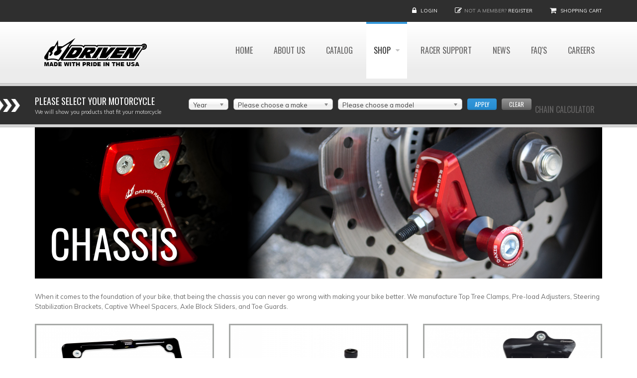

--- FILE ---
content_type: text/html; charset=utf-8
request_url: https://www.drivenracing.com/catalog/chassis
body_size: 8493
content:
<!DOCTYPE html>
<!--[if IE 7]>                  <html class="ie7 no-js" lang="en" dir="ltr"
  xmlns:content="http://purl.org/rss/1.0/modules/content/"
  xmlns:dc="http://purl.org/dc/terms/"
  xmlns:foaf="http://xmlns.com/foaf/0.1/"
  xmlns:og="http://ogp.me/ns#"
  xmlns:rdfs="http://www.w3.org/2000/01/rdf-schema#"
  xmlns:sioc="http://rdfs.org/sioc/ns#"
  xmlns:sioct="http://rdfs.org/sioc/types#"
  xmlns:skos="http://www.w3.org/2004/02/skos/core#"
  xmlns:xsd="http://www.w3.org/2001/XMLSchema#">     <![endif]-->
<!--[if lte IE 8]>              <html class="ie8 no-js" lang="en" dir="ltr"
  xmlns:content="http://purl.org/rss/1.0/modules/content/"
  xmlns:dc="http://purl.org/dc/terms/"
  xmlns:foaf="http://xmlns.com/foaf/0.1/"
  xmlns:og="http://ogp.me/ns#"
  xmlns:rdfs="http://www.w3.org/2000/01/rdf-schema#"
  xmlns:sioc="http://rdfs.org/sioc/ns#"
  xmlns:sioct="http://rdfs.org/sioc/types#"
  xmlns:skos="http://www.w3.org/2004/02/skos/core#"
  xmlns:xsd="http://www.w3.org/2001/XMLSchema#">     <![endif]-->
<!--[if (gte IE 9)|!(IE)]><!--> <html class="not-ie no-js" lang="en" dir="ltr"
  xmlns:content="http://purl.org/rss/1.0/modules/content/"
  xmlns:dc="http://purl.org/dc/terms/"
  xmlns:foaf="http://xmlns.com/foaf/0.1/"
  xmlns:og="http://ogp.me/ns#"
  xmlns:rdfs="http://www.w3.org/2000/01/rdf-schema#"
  xmlns:sioc="http://rdfs.org/sioc/ns#"
  xmlns:sioct="http://rdfs.org/sioc/types#"
  xmlns:skos="http://www.w3.org/2004/02/skos/core#"
  xmlns:xsd="http://www.w3.org/2001/XMLSchema#">  <!--<![endif]-->
<head>
  <meta http-equiv="Content-Type" content="text/html; charset=utf-8" />
<meta name="Generator" content="Drupal 7 (http://drupal.org)" />
<link rel="shortcut icon" href="https://www.drivenracing.com/sites/default/files/Driven-Icon%20xxx_0.jpg" type="image/jpeg" />

  <title>Driven Racing | Metal That Moves You</title>
	<meta http-equiv="X-UA-Compatible" content="IE=edge">

	<!-- Mobile Specific Metas
	================================================== -->
	<meta name="viewport" content="width=device-width,initial-scale=1.0,maximum-scale=1.0,user-scalable=0">

  <link type="text/css" rel="stylesheet" href="https://www.drivenracing.com/sites/default/files/css/css_rEI_5cK_B9hB4So2yZUtr5weuEV3heuAllCDE6XsIkI.css" media="all" />
<link type="text/css" rel="stylesheet" href="https://www.drivenracing.com/sites/default/files/css/css_IjVDL-ZVE5VXwAMiNOtvj8kUoE0ESNenqVTFGzGmD7g.css" media="all" />
<link type="text/css" rel="stylesheet" href="https://www.drivenracing.com/sites/default/files/css/css_kz0Knevab-8d07NcjyEfKsyQRLPYsJU1W4yLYjlwj2I.css" media="all" />
<link type="text/css" rel="stylesheet" href="https://www.drivenracing.com/sites/default/files/css/css_ijJevu1wUZOLdff20Ji7tqbWNL9LFOKOgyHxtqCebiw.css" media="all" />
<link type="text/css" rel="stylesheet" href="//fonts.googleapis.com/css?family=Anton|Muli:300,400,400italic,300italic|Goudy+Bookletter+1911|Oswald&amp;subset=latin,latin-ext" media="all" />
<link type="text/css" rel="stylesheet" href="https://www.drivenracing.com/sites/default/files/css/css_0UrY1Nz_UHxDhPd5Qmkf3O17DduOgnd5Swz8lRw8tGc.css" media="all" />

	<!-- Head Libs -->
	<script src="/sites/all/themes/driven/vendor/modernizr.js"></script>

	<!--[if lt IE 9]>
		<script src="//html5shim.googlecode.com/svn/trunk/html5.js"></script>
		<script src="/sites/all/themes/stability/vendor/respond.min.js"></script>
	<![endif]-->

	<!--[if IE]>
		<link rel="stylesheet" href="/sites/all/themes/stability/css/ie.css">
	<![endif]-->

	<!-- Favicons
	================================================== -->
	<link rel="apple-touch-icon" href="/sites/all/themes/stability/images/apple-touch-icon.png">
	<link rel="apple-touch-icon" sizes="72x72" href="/sites/all/themes/stability/images/apple-touch-icon-72x72.png">
	<link rel="apple-touch-icon" sizes="114x114" href="/sites/all/themes/stability/images/apple-touch-icon-114x114.png">
	<link rel="apple-touch-icon" sizes="144x144" href="/sites/all/themes/stability/images/apple-touch-icon-144x144.png">

</head>
<body class="html not-front not-logged-in no-sidebars page-catalog page-catalog- page-catalog-30">

    
<div class="site-wrapper">
  
  <header class="header header-default">
  <div class="header-top">
    <div class="container">

      <div class="header-top-left">
              </div>
      <div class="header-top-right">
        
      <div class="header-top-right">
        <span class="login">
        <i class="fa fa-lock"></i> <a href="/user">Login</a>
      </span><span class="register"><i class="fa fa-pencil-square-o"></i>Not a Member? <a href="/user/register">Register</a></span><span class="cart">
        <i class="fa fa-shopping-cart"></i> <a href="/cart">Shopping Cart</a>
      </span>
      </div>      </div>

    </div>
  </div>

  <div class="header-main">
    <div class="container">

      <!-- Logo -->
      <div class="logo">
                  <a href="/"><img src="https://www.drivenracing.com/sites/all/themes/driven/logo.png" alt=""></a>
                <p class="tagline"></p>
      </div>
      <!-- Logo / End -->

      <button type="button" class="navbar-toggle">
        <i class="fa fa-bars"></i>
      </button>

        <!-- Navigation -->
      <nav class="nav-main">
        <ul data-breakpoint="992" class="flexnav">
         <li class="tb-megamenu-item level-1 mega">
  <a href="/" class="">
        
    Home      </a>
  </li>

<li class="tb-megamenu-item level-1 mega">
  <a href="/about-us" class="">
        
    About Us      </a>
  </li>

<li class="tb-megamenu-item level-1 mega">
  <a href="/content/2022-product-catalog" class="">
        
    Catalog      </a>
  </li>

<li class="tb-megamenu-item level-1 mega mega-align-center dropdown active active-trail">
  <a href="/shop" class="active-trail">
        
    Shop      </a>
  <ul  data-class="" data-width="500" style="width: 500px;" class="row tb-megamenu-submenu dropdown-menu mega-dropdown-menu nav-child">
  <div  data-showblocktitle="0" data-class="" data-width="6" data-hidewcol="" id="tb-megamenu-column-1" class="tb-megamenu-column col-md-6  mega-col-nav">
  <div  data-type="block" data-block="uc_catalog--catalog" class="tb-megamenu-block tb-block tb-megamenu-block">
  <div class="block-inner">
      <div id="block-uc-catalog-catalog" class="widget block block-uc-catalog" >
  
      
  <ul class="catalog menu"><li class="collapsed"><a href="/catalog/apparel">Apparel</a></li>
<li class="collapsed"><a href="/catalog/fluid-containers">Fluid Containers</a></li>
<li class="expanded"><span class="trail"><a href="/catalog/chassis" class="active">Chassis</a></span>
<ul class="menu"><li class="leaf"><a href="/catalog/billet-aluminium-license-plates">Billet Aluminium License Plates</a></li>

<li class="leaf"><a href="/catalog/m8-m6-reducer-spool-kit">M8 to M6 reducer spool kit</a></li>

<li class="leaf"><a href="/catalog/gp-lifters-spooled-bikes">Gp lifters for spooled bikes</a></li>

<li class="leaf"><a href="/catalog/brake-bleed-nipple-cover">Brake Bleed Nipple Cover</a></li>

<li class="collapsed"><a href="/catalog/top-triple-tree-clamp-1">Top Triple Tree Clamp</a></li>

<li class="leaf"><a href="/catalog/endurance-cups">Endurance Cups</a></li>

<li class="collapsed"><a href="/catalog/axle-block-captivesliders-and-parts">Axle Block captive/Sliders and Parts</a></li>

<li class="leaf"><a href="/catalog/d-axis-spools">D Axis Spools</a></li>

<li class="leaf"><a href="/catalog/universal-toe-guard">Universal Toe Guard</a></li>

<li class="leaf"><a href="/catalog/pre-load-adjuster">Pre Load Adjuster</a></li>

<li class="leaf"><a href="/catalog/steering-stabilizer-bracket">Steering Stabilizer Bracket</a></li>

<li class="leaf"><a href="/catalog/captive-wheel-spacers">Captive Wheel Spacers</a></li>

<li class="leaf"><a href="/catalog/fender-eliminators">Fender Eliminators</a></li>

<li class="leaf"><a href="/catalog/90-degree-billet-alloy-valve-stems">90 Degree Billet Alloy Valve Stems</a></li>

<li class="leaf"><a href="/catalog/transportation-hooks">Transportation Hooks</a></li>

</ul>
</li><li class="collapsed"><a href="/catalog/electronics">Electronics</a></li>
<li class="collapsed"><a href="/catalog/drive">Drive</a></li>
<li class="collapsed"><a href="/catalog/engine-fuel">Engine &amp; Fuel</a></li>
<li class="collapsed"><a href="/catalog/foot-controls">Foot Controls</a></li>
<li class="collapsed"><a href="/catalog/garage">Garage</a></li>
<li class="collapsed"><a href="/catalog/hand-controls">Hand Controls</a></li>
<li class="collapsed"><a href="/catalog/mantis">Mantis</a></li>
<li class="collapsed"><a href="/catalog/mirrors">Mirrors</a></li>
<li class="collapsed"><a href="/catalog/closeout">Closeout</a></li>
<li class="leaf"><a href="/catalog/pizza-cutter">Pizza Cutter</a></li>
</ul>
  </div> <!-- /.block -->
  </div>
</div>
</div>

<div  data-showblocktitle="1" data-class="" data-width="6" data-hidewcol="" id="tb-megamenu-column-2" class="tb-megamenu-column col-md-6  mega-col-nav">
  <div  data-type="block" data-block="views--new_products-block_1" class="tb-megamenu-block tb-block tb-megamenu-block">
  <div class="block-inner">
      <div id="block-views-new-products-block-1" class="widget block block-views" >
  
      
  <div class="view view-new-products view-id-new_products view-display-id-block_1 view-dom-id-4c1ca012d65948993550f25c29a5dba3">
        
  
  
      
<div id="views-bootstrap-carousel-2" class="views-bootstrap-carousel-plugin-style carousel slide"  data-ride="carousel" data-interval="3000" data-pause="hover" data-wrap="true">
  
  <!-- Carousel items -->
  <div class="carousel-inner" role="listbox">
          <div class="item active">
        <div class="new-products-carousel-item">
      <div class="field-content"><a href="/blog/minature-fluid-reservoir"><img typeof="foaf:Image" src="https://www.drivenracing.com/sites/default/files/styles/blog_281_157/public/white%20res%20croped_3.jpg?itok=oRfCsaSm" width="281" height="157" alt="" /></a></div>      <span class="field-content"><a href="/blog/minature-fluid-reservoir">MINATURE FLUID RESERVOIR </a></span></div>      </div>
          <div class="item ">
        <div class="new-products-carousel-item">
      <div class="field-content"><a href="/blog/phone-mount-ball"><img typeof="foaf:Image" src="https://www.drivenracing.com/sites/default/files/styles/blog_281_157/public/FOR%20BLOG.jpg?itok=jb8AzvGJ" width="281" height="157" alt="" /></a></div>      <span class="field-content"><a href="/blog/phone-mount-ball">PHONE MOUNT BALL</a></span></div>      </div>
          <div class="item ">
        <div class="new-products-carousel-item">
      <div class="field-content"><a href="/blog/24-25-yamaha-mt-09-halo-fuel-cap"><img typeof="foaf:Image" src="https://www.drivenracing.com/sites/default/files/styles/blog_281_157/public/mt-09%20side%20shot.jpg?itok=5nbwhemc" width="281" height="157" alt="" /></a></div>      <span class="field-content"><a href="/blog/24-25-yamaha-mt-09-halo-fuel-cap">24-25 YAMAHA MT 09 HALO FUEL CAP </a></span></div>      </div>
          <div class="item ">
        <div class="new-products-carousel-item">
      <div class="field-content"><a href="/blog/25-yamaha-r-9-captive-wheel-spacers"><img typeof="foaf:Image" src="https://www.drivenracing.com/sites/default/files/styles/blog_281_157/public/captive_-Wheel_Spacers%20SET%20OF%204%20_3.jpg?itok=sHvhCBOX" width="281" height="157" alt="" /></a></div>      <span class="field-content"><a href="/blog/25-yamaha-r-9-captive-wheel-spacers">25 YAMAHA R-9 CAPTIVE WHEEL SPACERS </a></span></div>      </div>
      </div>

      <!-- Carousel navigation -->
    <a class="carousel-control left" href="#views-bootstrap-carousel-2" role="button" data-slide="prev">
      <span class="icon-prev"></span>
      <span class="sr-only">Previous</span>
    </a>
    <a class="carousel-control right" href="#views-bootstrap-carousel-2" role="button" data-slide="next">
      <span class="icon-next"></span>
      <span class="sr-only">Next</span>
    </a>
  </div>
  
  
  
  
  
  
</div>
  </div> <!-- /.block -->
  </div>
</div>
</div>
</ul>
</li>

<li class="tb-megamenu-item level-1 mega">
  <a href="/racer-support-program" class="">
        
    Racer Support      </a>
  </li>

<li class="tb-megamenu-item level-1 mega">
  <a href="/blog" class="">
        
    News      </a>
  </li>

<li class="tb-megamenu-item level-1 mega">
  <a href="/faqs" class="">
        
    FAQ'S      </a>
  </li>

<li class="tb-megamenu-item level-1 mega">
  <a href="/careers" class="">
        
    Careers      </a>
  </li>

<li class="tb-megamenu-item level-1 mega">
  <a href="/driven-calculator" class="">
        
    Chain Calculator      </a>
  </li>
        </ul>
      </nav>
      <!-- Navigation / End -->
      
    </div>
  </div>
</header>
  <div class="main" role="main">

    <section class="page-heading">
  <div class="container">
    <div class="row">
      <div class="col-md-12">   <div id="block-block-7" class="widget block block-block" >
  
      
  <div class="gif-img"><img alt="" src="https://www.drivenracing.com/sites/default/files/blocks/StartHere.gif" style="width: 170px;" /></div>

  </div> <!-- /.block -->
  <div id="block-driven-my-motorcycle" class="widget block block-driven " >
  
      
  <div id="my-motorcycle"><h3><a href="#">Please select your Motorcycle</a></h3><div class="note">We will show you products that fit your motorcycle</div></div>
  </div> <!-- /.block -->
  <div id="block-driven-motorcycle-selector" class="widget block block-driven " >
  
      
  	<div class="view-motorcycle-selector motorcycle-selector-tool">
	  <form action="/" accept-charset="UTF-8">
		<div class="selector-year">
		  <select id="select-year">
			<option selected value="base">Year</option>
		  </select>
		</div>
		<div class="selector-make">
		  <select id="select-make">
			<option>Please choose a make</option>
		  </select>
		</div>
		<div class="selector-model">
		  <select id="select-model">
			<option>Please choose a model</option>
		  </select>
		</div>
		<div class="selector-buttons">
		  <div class="views-field views-field-nothing"> <span class="field-content"><span><a id="vehicle-selected" href="#">Apply</a></span><span><a id="clear-motorcycle" href="/my-motorcycle/clear">Clear</a></span></span> </div>
		</div>
	  </form>
	</div>
  </div> <!-- /.block -->
 </div>
    </div>
  </div>
</section>
<section class="page-title">
  <div class="container">
      </div>
</section>

    
      <div  style="padding-top: 0px; " class="nd-region">
  
       

          <div class = "container">
    
      <div  id="Content" class="row">     

        
                  
        
                  
        
                                    <div  id="content" class="col-md-12 ">
                          
                            
<div class="view view-uc-catalog-terms view-id-uc_catalog_terms view-display-id-default uc-catalog-terms view-dom-id-91a77efdf64a38c0d305a3efb11c1171">
            <div class="view-header catalog-headers"> 
      <div class="view view-catalog-header view-id-catalog_header view-display-id-default view-dom-id-b3942990d179a70176b717580e0e364f">
        
  
  
          
    <div class="field-content"><img typeof="foaf:Image" src="https://www.drivenracing.com/sites/default/files/images/header-images/chassis-Header_0_0.jpg" width="1500" height="400" alt="" /></div>  
    <h1>Chassis</h1>  
    <div class="field-content"><p>When it comes to the foundation of your bike, that being the chassis you can never go wrong with making your bike better. We manufacture Top Tree Clamps, Pre-load Adjusters, Steering Stabilization Brackets, Captive Wheel Spacers, Axle Block Sliders, and Toe Guards.</p>
</div>  
  
  
  
  
  
</div>    </div>
  
  
  
        <div class = "row">
          <div class = "col-md-4">
          
    <div class="field-content"><a href="/catalog/billet-aluminium-license-plates"><img typeof="foaf:Image" src="https://www.drivenracing.com/sites/default/files/styles/uc_category/public/plate%20embrace%20image_0.jpg?itok=axmPyiCO" width="320" height="236" alt="" /></a></div>  
    <span class="field-content"><a href="/catalog/billet-aluminium-license-plates">Billet Aluminium License Plates</a></span>      </div>
          <div class = "col-md-4">
          
    <div class="field-content"><a href="/catalog/m8-m6-reducer-spool-kit"><img typeof="foaf:Image" src="https://www.drivenracing.com/sites/default/files/styles/uc_category/public/WEB%20IMAGE%20REDUCER%20KIT.jpg?itok=NNMhsnCV" width="320" height="236" alt="" /></a></div>  
    <span class="field-content"><a href="/catalog/m8-m6-reducer-spool-kit">M8 to M6 reducer spool kit</a></span>      </div>
          <div class = "col-md-4">
          
    <div class="field-content"><a href="/catalog/gp-lifters-spooled-bikes"><img typeof="foaf:Image" src="https://www.drivenracing.com/sites/default/files/styles/uc_category/public/gp%20lifters%204%20white_4.jpg?itok=JbJK6KVE" width="320" height="236" alt="" /></a></div>  
    <span class="field-content"><a href="/catalog/gp-lifters-spooled-bikes">Gp lifters for spooled bikes</a></span>      </div>
      </div>
  <div class = "row">
          <div class = "col-md-4">
          
    <div class="field-content"><a href="/catalog/brake-bleed-nipple-cover"><img typeof="foaf:Image" src="https://www.drivenracing.com/sites/default/files/styles/uc_category/public/all%20colors_0.jpg?itok=cqKnkaTX" width="320" height="236" alt="" /></a></div>  
    <span class="field-content"><a href="/catalog/brake-bleed-nipple-cover">Brake Bleed Nipple Cover</a></span>      </div>
          <div class = "col-md-4">
          
    <div class="field-content"><a href="/catalog/top-triple-tree-clamp-1"><img typeof="foaf:Image" src="https://www.drivenracing.com/sites/default/files/styles/uc_category/public/320x236-new-site-images-category-dtc04_0.jpg?itok=3HslLN-6" width="320" height="236" alt="" /></a></div>  
    <span class="field-content"><a href="/catalog/top-triple-tree-clamp-1">Top Triple Tree Clamp</a></span>      </div>
          <div class = "col-md-4">
          
    <div class="field-content"><a href="/catalog/endurance-cups"><img typeof="foaf:Image" src="https://www.drivenracing.com/sites/default/files/styles/uc_category/public/DEB-MULTI-lighten.jpg?itok=n9AcgqTS" width="320" height="236" alt="" /></a></div>  
    <span class="field-content"><a href="/catalog/endurance-cups">Endurance Cups</a></span>      </div>
      </div>
  <div class = "row">
          <div class = "col-md-4">
          
    <div class="field-content"><a href="/catalog/axle-block-captivesliders-and-parts"><img typeof="foaf:Image" src="https://www.drivenracing.com/sites/default/files/styles/uc_category/public/drax-gold-lighten_1.jpg?itok=_HxSC4EN" width="320" height="236" alt="" /></a></div>  
    <span class="field-content"><a href="/catalog/axle-block-captivesliders-and-parts">Axle Block captive/Sliders and Parts</a></span>      </div>
          <div class = "col-md-4">
          
    <div class="field-content"><a href="/catalog/d-axis-spools"><img typeof="foaf:Image" src="https://www.drivenracing.com/sites/default/files/styles/uc_category/public/d-axis-spools-all-lighten.jpg?itok=Q9FIxfeo" width="320" height="236" alt="" /></a></div>  
    <span class="field-content"><a href="/catalog/d-axis-spools">D Axis Spools</a></span>      </div>
          <div class = "col-md-4">
          
    <div class="field-content"><a href="/catalog/universal-toe-guard"><img typeof="foaf:Image" src="https://www.drivenracing.com/sites/default/files/styles/uc_category/public/dutg-xx-lighten.jpg?itok=UdvFn7av" width="320" height="236" alt="" /></a></div>  
    <span class="field-content"><a href="/catalog/universal-toe-guard">Universal Toe Guard</a></span>      </div>
      </div>
  <div class = "row">
          <div class = "col-md-4">
          
    <div class="field-content"><a href="/catalog/pre-load-adjuster"><img typeof="foaf:Image" src="https://www.drivenracing.com/sites/default/files/styles/uc_category/public/dpa-pre-load-adjusters-group-lighten2.jpg?itok=FjcU06uY" width="320" height="236" alt="" /></a></div>  
    <span class="field-content"><a href="/catalog/pre-load-adjuster">Pre Load Adjuster</a></span>      </div>
          <div class = "col-md-4">
          
    <div class="field-content"><a href="/catalog/steering-stabilizer-bracket"><img typeof="foaf:Image" src="https://www.drivenracing.com/sites/default/files/styles/uc_category/public/steering-stabilization-bracket-or-dampner-lightened.jpg?itok=2Dxlm2Rg" width="320" height="236" alt="" /></a></div>  
    <span class="field-content"><a href="/catalog/steering-stabilizer-bracket">Steering Stabilizer Bracket</a></span>      </div>
          <div class = "col-md-4">
          
    <div class="field-content"><a href="/catalog/captive-wheel-spacers"><img typeof="foaf:Image" src="https://www.drivenracing.com/sites/default/files/styles/uc_category/public/driven-product-dcws-wheel-spacers-lighten.jpg?itok=_xhrXrEK" width="320" height="236" alt="" /></a></div>  
    <span class="field-content"><a href="/catalog/captive-wheel-spacers">Captive Wheel Spacers</a></span>      </div>
      </div>
  <div class = "row">
          <div class = "col-md-4">
          
    <div class="field-content"><a href="/catalog/fender-eliminators"><img typeof="foaf:Image" src="https://www.drivenracing.com/sites/default/files/styles/uc_category/public/IMG_39442_1.jpg?itok=Qz9Jgncw" width="320" height="236" alt="" /></a></div>  
    <span class="field-content"><a href="/catalog/fender-eliminators">Fender Eliminators</a></span>      </div>
          <div class = "col-md-4">
          
    <div class="field-content"><a href="/catalog/90-degree-billet-alloy-valve-stems"><img typeof="foaf:Image" src="https://www.drivenracing.com/sites/default/files/styles/uc_category/public/FNL_0.jpg?itok=gbeqtYIv" width="320" height="236" alt="" /></a></div>  
    <span class="field-content"><a href="/catalog/90-degree-billet-alloy-valve-stems">90 Degree Billet Alloy Valve Stems</a></span>      </div>
          <div class = "col-md-4">
          
    <div class="field-content"><a href="/catalog/transportation-hooks"><img typeof="foaf:Image" src="https://www.drivenracing.com/sites/default/files/styles/uc_category/public/DSC_0214_0.jpg?itok=sXZP5XAB" width="320" height="236" alt="" /></a></div>  
    <span class="field-content"><a href="/catalog/transportation-hooks">Transportation Hooks</a></span>      </div>
      </div>
  
  
  
  
  
  
</div><div class="view view-uc-catalog view-id-uc_catalog view-display-id-catalog view-dom-id-5c95b92863ce71d5c1fad117b72a00ed">
            <div class="view-header">
      <div class="view view-product-landings view-id-product_landings view-display-id-default view-dom-id-b7d57c9b4ed4c07427d7a5c8e821ea52">
        
  
  
  
  
  
  
  
  
</div>    </div>
  
      <div class="view-filters">
      <form class="ctools-auto-submit-full-form" action="/catalog/chassis" method="get" id="views-exposed-form-uc-catalog-catalog" accept-charset="UTF-8"><div><div class="views-exposed-form">
  <div class="views-exposed-widgets clearfix">
          <div id="edit-field-chain-color-value-selective-wrapper" class="views-exposed-widget views-widget-filter-field_chain_color_value_selective">
                  <label for="edit-field-chain-color-value-selective">
            Chain Color          </label>
                        <div class="views-widget">
          <div class="form-type-select form-item-field-chain-color-value-selective form-item form-group">
 <select class="form-control form-select" id="edit-field-chain-color-value-selective" name="field_chain_color_value_selective"><option value="All" selected="selected">&lt;Any&gt;</option></select>
</div>
        </div>
              </div>
          <div id="edit-field-chain-brands-value-selective-wrapper" class="views-exposed-widget views-widget-filter-field_chain_brands_value_selective">
                  <label for="edit-field-chain-brands-value-selective">
            Chain Brand           </label>
                        <div class="views-widget">
          <div class="form-type-select form-item-field-chain-brands-value-selective form-item form-group">
 <select class="form-control form-select" id="edit-field-chain-brands-value-selective" name="field_chain_brands_value_selective"><option value="All" selected="selected">&lt;Any&gt;</option></select>
</div>
        </div>
              </div>
          <div id="edit-field-chain-pitch-value-selective-wrapper" class="views-exposed-widget views-widget-filter-field_chain_pitch_value_selective">
                  <label for="edit-field-chain-pitch-value-selective">
            Chain Pitch          </label>
                        <div class="views-widget">
          <div class="form-type-select form-item-field-chain-pitch-value-selective form-item form-group">
 <select class="form-control form-select" id="edit-field-chain-pitch-value-selective" name="field_chain_pitch_value_selective"><option value="All" selected="selected">&lt;Any&gt;</option></select>
</div>
        </div>
              </div>
          <div id="edit-field-anodized-color-value-selective-wrapper" class="views-exposed-widget views-widget-filter-field_anodized_color_value_selective">
                  <label for="edit-field-anodized-color-value-selective">
            Anodized Color          </label>
                        <div class="views-widget">
          <div class="form-type-select form-item-field-anodized-color-value-selective form-item form-group">
 <select class="form-control form-select" id="edit-field-anodized-color-value-selective" name="field_anodized_color_value_selective"><option value="All" selected="selected">&lt;Any&gt;</option></select>
</div>
        </div>
              </div>
          <div id="edit-field-apparel-color-value-selective-wrapper" class="views-exposed-widget views-widget-filter-field_apparel_color_value_selective">
                  <label for="edit-field-apparel-color-value-selective">
            Color          </label>
                        <div class="views-widget">
          <div class="form-type-select form-item-field-apparel-color-value-selective form-item form-group">
 <select class="form-control form-select" id="edit-field-apparel-color-value-selective" name="field_apparel_color_value_selective"><option value="All" selected="selected">&lt;Any&gt;</option></select>
</div>
        </div>
              </div>
          <div id="edit-field-relative-size-value-selective-wrapper" class="views-exposed-widget views-widget-filter-field_relative_size_value_selective">
                  <label for="edit-field-relative-size-value-selective">
            Size          </label>
                        <div class="views-widget">
          <div class="form-type-select form-item-field-relative-size-value-selective form-item form-group">
 <select class="form-control form-select" id="edit-field-relative-size-value-selective" name="field_relative_size_value_selective"><option value="All" selected="selected">&lt;Any&gt;</option></select>
</div>
        </div>
              </div>
                    <div class="views-exposed-widget views-submit-button">
      <input class="ctools-use-ajax ctools-auto-submit-click js-hide btn btn-default form-submit" type="submit" id="edit-submit-uc-catalog" value="Apply" />    </div>
      </div>
</div>
</div></form>    </div>
  
  
  
  
  
  
  
  
</div>              
                          </div>
                              
        
                  
        
                  
        
                  
        
                  
        
      </div>

          </div>
    
    
      </div>
    


      <footer  class="nd-region ">
  
       

          <div class = "container">
    
      <div  id="Footer" class="row">     

        
                  
        
                  
        
                  
        
                  
        
                                    <div  id="menu-menu-footer-products" class="col-sm-6 col-md-6 ">
                          
                              <div id="block-menu-menu-footer-products" class="widget block block-menu" >
  
        <div class="title-accent">
			<h3 class = "widget-title" >Products</h3>
		</div>
    
  <ul class="menu"><li class="first leaf"><a href="/catalog/drive" title="">Drive</a></li>
<li class="leaf"><a href="/catalog/hand-controls" title="">Hand Controls</a></li>
<li class="leaf"><a href="/catalog/foot-controls" title="">Foot Controls</a></li>
<li class="leaf"><a href="/catalog/garage" title="">Garage</a></li>
<li class="leaf"><a href="/catalog/chasis" title="">Chassis</a></li>
<li class="leaf"><a href="/catalog/apparel" title="">Apparel</a></li>
<li class="leaf"><a href="/catalog/mantis" title="">Mantis</a></li>
<li class="leaf"><a href="/catalog/mirrors" title="">Mirrors</a></li>
<li class="leaf"><a href="/catalog/engine-fuel" title="">Engine &amp; Fuel</a></li>
<li class="last leaf"><a href="/catalog/closeout" title="">Closeout</a></li>
</ul>
  </div> <!-- /.block -->
              
                          </div>
                              
        
                                    <div  id="menu-menu-footer-quick-links" class="col-sm-6 col-md-3 ">
                          
                              <div id="block-menu-menu-footer-quick-links" class="widget block block-menu" >
  
        <div class="title-accent">
			<h3 class = "widget-title" >1-866-5-DRIVEN</h3>
		</div>
    
  <ul class="menu"><li class="first leaf"><a href="/contact" title="Contact Us">Contact Us</a></li>
<li class="leaf"><a href="/private-label-manufacturing">Private label manufacturing</a></li>
<li class="leaf"><a href="/dealer-application">Dealer Application</a></li>
<li class="leaf"><a href="/dealers" title="Dealer Locator">Dealer Locator</a></li>
<li class="leaf"><a href="/downloads">Downloads</a></li>
<li class="leaf"><a href="/media">Media / Rider Gallery</a></li>
<li class="last leaf"><a href="/terms">Terms</a></li>
</ul>
  </div> <!-- /.block -->
              
                          </div>
                              
        
                                    <div  class="col-sm-6 col-md-3 " id="stability_cms-contact_us" data-animation="fadeInLeft">
                          
                              <div id="block-stability-cms-contact-us" class="widget block block-stability-cms" >
  
        <div class="title-accent">
			<h3 class = "widget-title" ><span>Contact</span> Us</h3>
		</div>
    
  <div class="contacts-widget widget widget__footer">
	<div class="widget-content">
		<ul class="contacts-info-list">
      			<li>
				<i class="fa fa-map-marker"></i>
				<div class="info-item">
					21143 Itasca St. <br />
Chatsworth, CA 91311				</div>
			</li>
            			<li>
				<i class="fa fa-phone"></i>
				<div class="info-item">
					US: (866) 5-DRIVEN<br />
International: +1(818) 775-0041				</div>
			</li>
      		</ul>
	</div>
</div>
  </div> <!-- /.block -->
              
                          </div>
                              
        
      </div>

          </div>
    
    
      </footer>
    


    <div class="footer-copyright">
      <div class="container">
        <div class="row">
          <div class="col-sm-6 col-md-4">
            Copyright &copy; 2026  <a href="#">DRIVEN RACING</a> &nbsp;| &nbsp; All Rights Reserved          </div>
          <div class="col-sm-6 col-md-8">
            <div class="social-links-wrapper">
              <span class="social-links-txt">Connect with us</span>
              <ul class="social-links social-links__dark">
                                  <li><a href="//www.facebook.com/DRIVENRACING" ><i class="fa fa-facebook"></i></a></li>
                                                  <li><a href="//twitter.com/DrivenRacing"><i class="fa fa-twitter"></i></a></li>
                          
                                  <li><a href="//instagram.com/drivenracing"><i class="fa fa-instagram"></i></a></li>
                          
                                                                <li><a href="https://www.youtube.com/user/DrivenRacingUSA" ><i class="fa fa-youtube"></i></a></li>
              </ul>
            </div>

          </div>
        </div>
      </div>
    </div>

  </div>
</div>  <script type="text/javascript" src="https://www.drivenracing.com/sites/default/files/js/js_ypadrG4kz9-JBpNOXmgjyVozLCJG_1RP3Ig-iqWR8n0.js"></script>
<script type="text/javascript" src="https://www.drivenracing.com/sites/default/files/js/js_FVhN18bbqzYEkTilvl31hOmd8NQtZUZya3wnwWYKd_Y.js"></script>
<script type="text/javascript" src="https://www.drivenracing.com/sites/default/files/js/js_puaYKIZExM0PgipaghSHNvp-k3ZMb4bKSo1ABt5zd9A.js"></script>
<script type="text/javascript" src="https://www.drivenracing.com/sites/default/files/js/js_q1LsuhJLXC1gp1YNebmN7-ImOixi9lqemXyjrK6Wu7o.js"></script>
<script type="text/javascript">
<!--//--><![CDATA[//><!--
(function(i,s,o,g,r,a,m){i["GoogleAnalyticsObject"]=r;i[r]=i[r]||function(){(i[r].q=i[r].q||[]).push(arguments)},i[r].l=1*new Date();a=s.createElement(o),m=s.getElementsByTagName(o)[0];a.async=1;a.src=g;m.parentNode.insertBefore(a,m)})(window,document,"script","https://www.drivenracing.com/sites/default/files/googleanalytics/analytics.js?t8i5ms","ga");ga("create", "UA-108114836-1", {"cookieDomain":"auto"});ga("send", "pageview");
//--><!]]>
</script>
<script type="text/javascript" src="https://www.drivenracing.com/sites/default/files/js/js_FB-BtlmgGWT0hWeaZEqo3luo7cpVJ8jkcgT2nMXIoj4.js"></script>
<script type="text/javascript" src="https://www.drivenracing.com/sites/default/files/js/js_yl_fMBxbnKcHHqjc6U53BqnX8eSnVjC_kY-BrmaXzI8.js"></script>
<script type="text/javascript">
<!--//--><![CDATA[//><!--
jQuery.extend(Drupal.settings, {"basePath":"\/","pathPrefix":"","ajaxPageState":{"theme":"driven","theme_token":"JWEi1UNYwgbf4nyAVuv5cIZesSOI3_agWMFryrh7YNg","jquery_version":"1.10","js":{"sites\/all\/modules\/jquery_update\/replace\/jquery\/1.10\/jquery.min.js":1,"misc\/jquery-extend-3.4.0.js":1,"misc\/jquery-html-prefilter-3.5.0-backport.js":1,"misc\/jquery.once.js":1,"misc\/drupal.js":1,"sites\/all\/modules\/jquery_update\/replace\/ui\/external\/jquery.cookie.js":1,"sites\/all\/modules\/jquery_update\/replace\/misc\/jquery.form.min.js":1,"misc\/ajax.js":1,"sites\/all\/modules\/jquery_update\/js\/jquery_update.js":1,"sites\/all\/modules\/filetree\/filetree.js":1,"sites\/all\/modules\/views_selective_filters\/js\/attachBehaviours.js":1,"sites\/all\/modules\/ctools\/js\/auto-submit.js":1,"sites\/all\/modules\/views_load_more\/views_load_more.js":1,"sites\/all\/modules\/views\/js\/base.js":1,"misc\/progress.js":1,"sites\/all\/modules\/views\/js\/ajax_view.js":1,"sites\/all\/modules\/google_analytics\/googleanalytics.js":1,"sites\/all\/libraries\/chosen\/chosen.jquery.min.js":1,"sites\/all\/modules\/driven\/driven.js":1,"0":1,"sites\/all\/themes\/stability\/vendor\/jquery.retina.js":1,"sites\/all\/modules\/chosen\/chosen.js":1,"sites\/all\/themes\/stability\/vendor\/jquery-migrate-1.2.1.min.js":1,"sites\/all\/themes\/stability\/vendor\/bootstrap.js":1,"sites\/all\/themes\/stability\/vendor\/jquery.flexnav.min.js":1,"sites\/all\/themes\/stability\/vendor\/jquery.hoverIntent.minified.js":1,"sites\/all\/themes\/stability\/vendor\/jquery.flickrfeed.js":1,"sites\/all\/themes\/stability\/vendor\/isotope\/jquery.isotope.min.js":1,"sites\/all\/themes\/stability\/vendor\/isotope\/jquery.isotope.sloppy-masonry.min.js":1,"sites\/all\/themes\/stability\/vendor\/isotope\/jquery.imagesloaded.min.js":1,"sites\/all\/themes\/stability\/vendor\/magnific-popup\/jquery.magnific-popup.js":1,"sites\/all\/themes\/stability\/vendor\/owl-carousel\/owl.carousel.min.js":1,"sites\/all\/themes\/stability\/vendor\/jquery.fitvids.js":1,"sites\/all\/themes\/stability\/vendor\/jquery.appear.js":1,"sites\/all\/themes\/stability\/vendor\/jquery.stellar.min.js":1,"sites\/all\/themes\/stability\/vendor\/snap.svg-min.js":1,"sites\/all\/themes\/stability\/vendor\/mediaelement\/mediaelement-and-player.min.js":1,"sites\/all\/themes\/stability\/js\/custom.js":1},"css":{"modules\/system\/system.base.css":1,"modules\/system\/system.messages.css":1,"sites\/all\/libraries\/chosen\/chosen.css":1,"sites\/all\/modules\/chosen\/css\/chosen-drupal.css":1,"modules\/comment\/comment.css":1,"modules\/field\/theme\/field.css":1,"sites\/all\/modules\/filetree\/filetree.css":1,"modules\/node\/node.css":1,"sites\/all\/modules\/uc_fedex\/uc_fedex.css":1,"sites\/all\/modules\/ubercart\/uc_order\/uc_order.css":1,"sites\/all\/modules\/ubercart\/uc_product\/uc_product.css":1,"sites\/all\/modules\/ubercart\/uc_store\/uc_store.css":1,"modules\/user\/user.css":1,"sites\/all\/modules\/views\/css\/views.css":1,"sites\/all\/modules\/ckeditor\/css\/ckeditor.css":1,"sites\/all\/modules\/ctools\/css\/ctools.css":1,"sites\/all\/libraries\/chosen\/chosen.min.css":1,"sites\/all\/modules\/ubercart\/uc_catalog\/uc_catalog.css":1,"\/\/fonts.googleapis.com\/css?family=Anton|Muli:300,400,400italic,300italic|Goudy+Bookletter+1911|Oswald\u0026subset=latin,latin-ext":1,"sites\/all\/themes\/stability\/css\/bootstrap.min.css":1,"sites\/all\/themes\/stability\/css\/fonts\/font-awesome\/css\/font-awesome.css":1,"sites\/all\/themes\/stability\/vendor\/owl-carousel\/owl.carousel.css":1,"sites\/all\/themes\/stability\/vendor\/owl-carousel\/owl.theme.css":1,"sites\/all\/themes\/stability\/vendor\/magnific-popup\/magnific-popup.css":1,"sites\/all\/themes\/stability\/vendor\/mediaelement\/mediaelementplayer.css":1,"sites\/all\/themes\/stability\/css\/theme.css":1,"sites\/all\/themes\/stability\/css\/theme-elements.css":1,"sites\/all\/themes\/stability\/css\/animate.min.css":1,"sites\/all\/themes\/stability\/css\/skins\/red.css":1,"sites\/all\/themes\/driven\/css\/custom.css":1,"sites\/all\/themes\/stability\/css\/skins\/blue.css":1}},"chosen":{"selector":".site-wrapper select:visible","minimum_single":10,"minimum_multiple":10,"minimum_width":200,"options":{"allow_single_deselect":false,"disable_search":false,"disable_search_threshold":0,"search_contains":false,"placeholder_text_multiple":"Choose some options","placeholder_text_single":"Choose an option","no_results_text":"No results match","inherit_select_classes":true}},"urlIsAjaxTrusted":{"\/catalog\/chassis":true,"\/views\/ajax":true},"views":{"ajax_path":"\/views\/ajax","ajaxViews":{"views_dom_id:5c95b92863ce71d5c1fad117b72a00ed":{"view_name":"uc_catalog","view_display_id":"catalog","view_args":"30\/7627","view_path":"catalog\/30","view_base_path":"catalog","view_dom_id":"5c95b92863ce71d5c1fad117b72a00ed","pager_element":0}}},"googleanalytics":{"trackOutbound":1,"trackMailto":1,"trackDownload":1,"trackDownloadExtensions":"7z|aac|arc|arj|asf|asx|avi|bin|csv|doc(x|m)?|dot(x|m)?|exe|flv|gif|gz|gzip|hqx|jar|jpe?g|js|mp(2|3|4|e?g)|mov(ie)?|msi|msp|pdf|phps|png|ppt(x|m)?|pot(x|m)?|pps(x|m)?|ppam|sld(x|m)?|thmx|qtm?|ra(m|r)?|sea|sit|tar|tgz|torrent|txt|wav|wma|wmv|wpd|xls(x|m|b)?|xlt(x|m)|xlam|xml|z|zip"},"stability":{"flickr_id":"drivenracing","logo_sticky":"36"}});
//--><!]]>
</script>
  
</body>
</html>

--- FILE ---
content_type: text/html; charset=UTF-8
request_url: https://www.drivenracing.com/motorcycles/all/json
body_size: 65924
content:
{"years":["2026","2025","2024","2023","2022","2021","2020","2019","2018","2017","2016","2015","2014","2013","2012","2011","2010","2009","2008","2007","2006","2005","2004","2003","2002","2001","2000","1999","1998","1997","1996","1995","1994","1993","1992","1991","1990","1989","1988","1987","1986","1985","1984","1983","1982","1981",null],"makes":{"2026":["Aprilia","Honda","Kawasaki","Suzuki","Triumph","Yamaha"],"2025":["Aprilia","BMW","Ducati","Honda","Kawasaki","Suzuki","Triumph","Yamaha"],"2024":["Aprilia","BMW","Ducati","Honda","Kawasaki","KTM","Suzuki","Triumph","Yamaha"],"2023":["Aprilia","BMW","Ducati","Honda","Kawasaki","KTM","Suzuki","Triumph","Yamaha"],"2022":["Aprilia","BMW","Ducati","Honda","Kawasaki","KTM","Suzuki","Triumph","Yamaha"],"2021":["Aprilia","BMW","Ducati","Honda","Kawasaki","KTM","Suzuki","Triumph","Yamaha"],"2020":["Aprilia","BMW","Ducati","Honda","Husqvarna","Kawasaki","KTM","Suzuki","Triumph","Yamaha"],"2019":["Aprilia","BMW","Ducati","Honda","Kawasaki","KTM","Suzuki","Triumph","Yamaha"],"2018":["Aprilia","BMW","Ducati","Honda","husqvarna","Kawasaki","KTM","RC components","Suzuki","Triumph","Yamaha"],"2017":["Aprilia","BMW","Ducati","Honda","Kawasaki","KTM","RC components","Suzuki","Triumph","Yamaha"],"2016":["Aprilia","BMW","BST\/Marchesini(Wheels)","Carrozzeria(Wheels)","Ducati","Honda","Kawasaki","KTM","RC components","Suzuki","Triumph","Yamaha"],"2015":["Aprilia","BMW","BST\/Marchesini(Wheels)","Carrozzeria(Wheels)","Ducati","Honda","Kawasaki","KTM","RC components","Suzuki","Triumph","Yamaha"],"2014":["Aprilia","BMW","BST\/Marchesini(Wheels)","Carrozzeria(Wheels)","Ducati","Honda","Husqvarna","Kawasaki","KTM","RC components","Suzuki","Triumph","Yamaha"],"2013":["Aprilia","BMW","BST\/Marchesini(Wheels)","Carrozzeria(Wheels)","Ducati","Honda","Husqvarna","Kawasaki","KTM","RC components","Suzuki","Triumph","Yamaha"],"2012":["Aprilia","BMW","BST\/Marchesini(Wheels)","Carrozzeria(Wheels)","Ducati","Honda","Husqvarna","Kawasaki","KTM","RC components","Suzuki","Triumph","Yamaha"],"2011":["Aprilia","BMW","BST\/Marchesini(Wheels)","Carrozzeria(Wheels)","Ducati","Honda","Husqvarna","Kawasaki","KTM","RC components","Suzuki","Triumph","Yamaha"],"2010":["Aprilia","BMW","BST\/Marchesini(Wheels)","Carrozzeria(Wheels)","Ducati","Honda","Husqvarna","Kawasaki","KTM","RC components","Suzuki","Triumph","Yamaha"],"2009":["Aprilia","BMW","Ducati","Honda","Husqvarna","Hyosung","Kawasaki","KTM","Suzuki","Triumph","Yamaha"],"2008":["Aprilia","BMW","Ducati","Honda","Husqvarna","Hyosung","Kawasaki","KTM","Suzuki","Triumph","Yamaha"],"2007":["Aprilia","BMW","Ducati","Honda","Husqvarna","Hyosung","Kawasaki","KTM","Suzuki","Triumph","Yamaha"],"2006":["Aprilia","BMW","Ducati","Honda","Husqvarna","Hyosung","Kawasaki","KTM","Suzuki","Triumph","Yamaha"],"2005":["Aprilia","BMW","Ducati","Honda","Husqvarna","Hyosung","Kawasaki","KTM","Suzuki","Triumph","Yamaha"],"2004":["Aprilia","BMW","Ducati","Honda","Husqvarna","Kawasaki","KTM","Suzuki","Triumph","Yamaha"],"2003":["Aprilia","BMW","Ducati","Honda","Husqvarna","Kawasaki","KTM","Suzuki","Triumph","Yamaha"],"2002":["Aprilia","BMW","Ducati","Honda","Husqvarna","Kawasaki","KTM","Suzuki","Triumph","Yamaha"],"2001":["Aprilia","BMW","Ducati","Honda","Husqvarna","Kawasaki","KTM","Suzuki","Triumph","Yamaha"],"2000":["Aprilia","BMW","Ducati","Honda","Husqvarna","Kawasaki","KTM","Suzuki","Triumph","Yamaha"],"1999":["Aprilia","BMW","Ducati","Honda","Husqvarna","Kawasaki","KTM","Suzuki","Triumph","Yamaha"],"1998":["Aprilia","BMW","Ducati","Honda","Husqvarna","Kawasaki","KTM","Suzuki","Triumph","Yamaha"],"1997":["Ducati","Honda","Kawasaki","KTM","Suzuki","Triumph","Yamaha"],"1996":["Ducati","Honda","Kawasaki","KTM","Suzuki","Triumph","Yamaha"],"1995":["Ducati","Honda","Kawasaki","KTM","Suzuki","Triumph"],"1994":["Ducati ","Honda","Kawasaki","KTM","Suzuki","Triumph"],"1993":["Honda","Kawasaki","KTM","Suzuki"],"1992":["Honda","Kawasaki","KTM","Suzuki"],"1991":["Honda","Kawasaki","KTM","Suzuki"],"1990":["Honda","Kawasaki","KTM","Suzuki"],"1989":["Honda","Kawasaki","KTM","Suzuki"],"1988":["Honda","Kawasaki","KTM","Suzuki"],"1987":["Honda","Kawasaki","Suzuki"],"1986":["Honda","Kawasaki","Suzuki"],"1985":["Honda"],"1984":["Honda","Suzuki"],"1983":["Honda"],"1982":["Honda"],"1981":["Honda"],"":[null]},"models":{"1998":{"Aprilia":{"0":{"model":"Rally 50","id":"1200"},"4963":{"model":"RSV 1000 Mille","id":"6468"},"4964":{"model":"RSV 1000 Mille R","id":"6469"},"4965":{"model":"RSV 1000 Mille SP","id":"6470"}},"BMW":{"1":{"model":"F650","id":"1201"},"2":{"model":"F650ST","id":"1202"},"3":{"model":"K1200RS ABS","id":"1203"},"4":{"model":"R1100GS ABS","id":"1204"},"5":{"model":"R1100R","id":"1205"},"6":{"model":"R1100R ABS","id":"1206"},"7":{"model":"R1100RS ABS","id":"1207"},"8":{"model":"R1100RT ABS","id":"1208"},"9":{"model":"R1150GS","id":"1209"},"10":{"model":"R1150GS Adventure","id":"1210"},"11":{"model":"R1200C","id":"1211"},"12":{"model":"R1200C ABS","id":"1212"},"5005":{"model":"F650 Funduro","id":"6510"},"5006":{"model":"F650 Strada","id":"6511"}},"Ducati":{"13":{"model":"748","id":"1213"},"14":{"model":"748 Biposto","id":"1214"},"15":{"model":"748 R","id":"1215"},"16":{"model":"748 S","id":"1216"},"17":{"model":"900 SS CR","id":"1217"},"18":{"model":"900 SS FE","id":"1218"},"19":{"model":"916","id":"1219"},"20":{"model":"916 Biposto","id":"1220"},"21":{"model":"916 SPS","id":"1221"},"22":{"model":"M600 Monster","id":"1222"},"23":{"model":"M600 Monster Dark","id":"1223"},"24":{"model":"M750 Monster","id":"1224"},"25":{"model":"M900 Monster","id":"1225"},"26":{"model":"ST2","id":"1226"},"5024":{"model":"600SS","id":"6529"},"5025":{"model":"750 SS","id":"6530"},"5026":{"model":"900 SS","id":"6531"},"5027":{"model":"900 Superlight","id":"6532"},"5028":{"model":"996S","id":"6533"},"5029":{"model":"Monster 600","id":"6534"},"5030":{"model":"Monster 900","id":"6535"}},"Honda":{"27":{"model":"CBR1100XX Blackbird","id":"1227"},"28":{"model":"CBR600F3","id":"1228"},"29":{"model":"CBR900RR","id":"1229"},"30":{"model":"CR125R","id":"1230"},"31":{"model":"CR250R","id":"1231"},"32":{"model":"CR500R","id":"1232"},"33":{"model":"CR80R","id":"1233"},"34":{"model":"CR80R Expert","id":"1234"},"35":{"model":"Elite 50","id":"1235"},"36":{"model":"Elite 80","id":"1236"},"37":{"model":"FourTrax Foreman 400","id":"1237"},"38":{"model":"FourTrax Foreman 450 ES","id":"1238"},"39":{"model":"FourTrax Foreman 450 S","id":"1239"},"40":{"model":"FourTrax Recon 250","id":"1240"},"41":{"model":"Gold Wing 1500 Aspencade","id":"1241"},"42":{"model":"Gold Wing 1500 SE","id":"1242"},"43":{"model":"Helix 250","id":"1243"},"44":{"model":"Interceptor 800","id":"1244"},"45":{"model":"Magna 750","id":"1245"},"46":{"model":"Nighthawk 750","id":"1246"},"47":{"model":"Pacific Coast 800","id":"1247"},"48":{"model":"Rebel 250","id":"1248"},"49":{"model":"Shadow 1100 ACE","id":"1249"},"50":{"model":"Shadow 1100 Aero","id":"1250"},"51":{"model":"Shadow 1100 Spirit","id":"1251"},"52":{"model":"Shadow 1100 Tour ACE","id":"1252"},"53":{"model":"Shadow 600 VLX Deluxe","id":"1253"},"54":{"model":"Shadow 750 ACE","id":"1254"},"55":{"model":"ST1100","id":"1255"},"56":{"model":"ST1100A ABS","id":"1256"},"57":{"model":"Super Hawk","id":"1257"},"58":{"model":"TRX300","id":"1258"},"59":{"model":"TRX300EX","id":"1259"},"60":{"model":"TRX300FW 4x4","id":"1260"},"61":{"model":"TRX90","id":"1261"},"62":{"model":"Valkyrie","id":"1262"},"63":{"model":"Valkyrie Tour","id":"1263"},"64":{"model":"VT1100 Shadow Ace","id":"1264"},"65":{"model":"VT750CD Shadow ACE Deluxe","id":"1265"},"66":{"model":"XR100R","id":"1266"},"67":{"model":"XR200R","id":"1267"},"68":{"model":"XR250R","id":"1268"},"69":{"model":"XR400R","id":"1269"},"70":{"model":"XR600R","id":"1270"},"71":{"model":"XR650L","id":"1271"},"72":{"model":"XR70R","id":"1272"},"73":{"model":"XR80R","id":"1273"},"74":{"model":"Z50R","id":"1274"},"5085":{"model":"CB600F","id":"6590"},"5086":{"model":"CB750F2","id":"6591"},"5087":{"model":"CBR1000","id":"6592"},"5088":{"model":"CBR1100X (Blackbird)","id":"6593"},"5089":{"model":"CBR900","id":"6594"},"5090":{"model":"CR125","id":"6595"},"5091":{"model":"CR250","id":"6596"},"5092":{"model":"CR500","id":"6597"},"5093":{"model":"CR80 Big Wheel","id":"6598"},"5094":{"model":"RVF750","id":"6599"},"5095":{"model":"TRX300EX (Fourtrax)","id":"6600"},"5096":{"model":"VFR800 (Interceptor)","id":"6601"},"5097":{"model":"VT600 Shadow","id":"6602"},"5098":{"model":"VT750 Shadow","id":"6603"},"5099":{"model":"VTR1000 (Super Hawk)","id":"6604"},"5100":{"model":"XR250","id":"6605"},"5101":{"model":"XR400","id":"6606"},"5102":{"model":"XR600","id":"6607"},"6586":{"model":"CBR600F","id":"8231"}},"Husqvarna":{"75":{"model":"CR125","id":"1275"},"76":{"model":"CR50","id":"1276"},"77":{"model":"TC610","id":"1277"},"78":{"model":"TE410","id":"1278"},"79":{"model":"TE610","id":"1279"},"80":{"model":"WR125","id":"1280"},"81":{"model":"WR250","id":"1281"},"82":{"model":"WR360","id":"1282"}},"Kawasaki":{"83":{"model":"Bayou 220","id":"1283"},"84":{"model":"Bayou 300","id":"1284"},"85":{"model":"Bayou 300 4x4","id":"1285"},"86":{"model":"Bayou 400 4x4","id":"1286"},"87":{"model":"Concours","id":"1287"},"88":{"model":"KDX200","id":"1288"},"89":{"model":"KDX220","id":"1289"},"90":{"model":"KE100","id":"1290"},"91":{"model":"KLR250","id":"1291"},"92":{"model":"KLR650","id":"1292"},"93":{"model":"KLX300","id":"1293"},"94":{"model":"KX100","id":"1294"},"95":{"model":"KX125","id":"1295"},"96":{"model":"KX250","id":"1296"},"97":{"model":"KX500","id":"1297"},"98":{"model":"KX60","id":"1298"},"99":{"model":"KX80","id":"1299"},"100":{"model":"Lakota 300","id":"1300"},"101":{"model":"Mojave 250","id":"1301"},"102":{"model":"Mule 2500","id":"1302"},"103":{"model":"Mule 2510 4x4","id":"1303"},"104":{"model":"Mule 2520 Turf","id":"1304"},"105":{"model":"Mule 550","id":"1305"},"106":{"model":"Ninja 250R","id":"1306"},"107":{"model":"Ninja 500R","id":"1307"},"108":{"model":"Ninja ZX-11","id":"1308"},"109":{"model":"Ninja ZX-6","id":"1309"},"110":{"model":"Ninja ZX-6R","id":"1310"},"111":{"model":"Ninja ZX-7R","id":"1311"},"112":{"model":"Ninja ZX-9R","id":"1312"},"113":{"model":"Prairie 400","id":"1313"},"114":{"model":"Prairie 400 4x4","id":"1314"},"115":{"model":"Voyager 1200","id":"1315"},"116":{"model":"Vulcan 1500","id":"1316"},"117":{"model":"Vulcan 1500 Classic","id":"1317"},"118":{"model":"Vulcan 500 LTD","id":"1318"},"119":{"model":"Vulcan 750","id":"1319"},"120":{"model":"Vulcan 800","id":"1320"},"121":{"model":"Vulcan 800 Classic","id":"1321"},"5245":{"model":"EN500","id":"6750"},"5246":{"model":"EX250","id":"6751"},"5247":{"model":"EX500 (GPZ500S)","id":"6752"},"5248":{"model":"KL250 (KLR250)","id":"6753"},"5249":{"model":"KL650 (KLR-650)","id":"6754"},"5250":{"model":"KLX250","id":"6755"},"5251":{"model":"KX80 Big Wheel","id":"6756"},"5252":{"model":"VN800","id":"6757"},"5253":{"model":"VN800 Classic","id":"6758"},"5254":{"model":"ZR1100 (ZRX-1100)","id":"6759"},"5255":{"model":"ZR550","id":"6760"},"5256":{"model":"ZR750","id":"6761"},"5257":{"model":"ZX1100 (GPZ-1100)","id":"6762"},"5258":{"model":"ZX1100 (GPZ-1100ABS)","id":"6763"},"5259":{"model":"ZX1100 (ZZR-1100)","id":"6764"},"5260":{"model":"ZX600 (ZX-6R)","id":"6765"},"5261":{"model":"ZX600 (ZZR600)","id":"6766"},"5262":{"model":"ZX750 (ZX-7R)","id":"6767"},"5263":{"model":"ZX-750 (ZX-7RR)","id":"6768"},"5264":{"model":"ZX900 (ZX-9R)","id":"6769"},"6079":{"model":"ZX750 (ZX-7RR)","id":"7615"},"6680":{"model":"ZX-6E","id":"8327"}},"Suzuki":{"122":{"model":"Bandit 1200S","id":"1322"},"123":{"model":"Bandit 600S","id":"1323"},"124":{"model":"DR200SE","id":"1324"},"125":{"model":"DR350","id":"1325"},"126":{"model":"DR350SE","id":"1326"},"127":{"model":"DR650SE","id":"1327"},"128":{"model":"DS80","id":"1328"},"129":{"model":"GS500E","id":"1329"},"130":{"model":"GSX-R1100","id":"1330"},"131":{"model":"GSX-R600","id":"1331"},"132":{"model":"GSX-R750","id":"1332"},"133":{"model":"Intruder 1400","id":"1333"},"134":{"model":"Intruder 1500","id":"1334"},"135":{"model":"Intruder 800","id":"1335"},"136":{"model":"JR50","id":"1336"},"137":{"model":"Katana 600","id":"1337"},"138":{"model":"Katana 750","id":"1338"},"139":{"model":"KingQuad 300 4x4","id":"1339"},"140":{"model":"Marauder 800","id":"1340"},"141":{"model":"QuadRunner 160F","id":"1341"},"142":{"model":"QuadRunner 250 4x4","id":"1342"},"143":{"model":"QuadRunner 250F","id":"1343"},"144":{"model":"QuadRunner 500 4x4","id":"1344"},"145":{"model":"QuadSport 80","id":"1345"},"146":{"model":"RM125","id":"1346"},"147":{"model":"RM250","id":"1347"},"148":{"model":"RM80","id":"1348"},"149":{"model":"RMX250","id":"1349"},"150":{"model":"Savage 650","id":"1350"},"151":{"model":"TL1000R","id":"1351"},"152":{"model":"TL1000S","id":"1352"},"5628":{"model":"DR350R","id":"7133"},"5629":{"model":"GS500F","id":"7134"},"5630":{"model":"GSF1200 Bandit","id":"7135"},"5631":{"model":"GSF600 Bandit","id":"7136"},"5632":{"model":"GSF600S Bandit","id":"7137"},"5633":{"model":"GSX600","id":"7138"},"5634":{"model":"GSX750F","id":"7139"},"5635":{"model":"RF900","id":"7140"},"5636":{"model":"RM80 Big Wheel","id":"7141"},"5637":{"model":"VZ800 Marauder","id":"7142"}},"Triumph":{"153":{"model":"Adventurer","id":"1353"},"154":{"model":"Daytona 955","id":"1354"},"155":{"model":"Speed Triple 885","id":"1355"},"156":{"model":"Sprint Executive","id":"1356"},"157":{"model":"Sprint SS","id":"1357"},"158":{"model":"Thunderbird","id":"1358"},"159":{"model":"Thunderbird Sport","id":"1359"},"160":{"model":"Trident 900","id":"1360"},"161":{"model":"Trophy 1200","id":"1361"},"162":{"model":"Trophy 900","id":"1362"},"5783":{"model":"Adventurer 900","id":"7288"},"5784":{"model":"Daytona T595","id":"7289"},"5785":{"model":"Speed Triple 955","id":"7290"},"5786":{"model":"Speed Triple T509","id":"7291"},"5787":{"model":"Sprint 900","id":"7292"},"5788":{"model":"Thunderbird 900","id":"7293"},"5789":{"model":"Thunderbird 900 Sport","id":"7294"},"5790":{"model":"Tiger 900","id":"7295"}},"Yamaha":{"163":{"model":"Badger 80","id":"1363"},"164":{"model":"Banshee 350","id":"1364"},"165":{"model":"Big Bear 350","id":"1365"},"166":{"model":"Big Bear 350 4x4","id":"1366"},"167":{"model":"Blaster 200","id":"1367"},"168":{"model":"Breeze 125","id":"1368"},"169":{"model":"FZR600","id":"1369"},"170":{"model":"Grizzly 600 4x4","id":"1370"},"171":{"model":"Jog","id":"1371"},"172":{"model":"Kodiak 400","id":"1372"},"173":{"model":"PW50","id":"1373"},"174":{"model":"PW80","id":"1374"},"175":{"model":"Razz","id":"1375"},"176":{"model":"Riva 125","id":"1376"},"177":{"model":"Royal Star 1300 Boulevard","id":"1377"},"178":{"model":"Royal Star 1300 Cheyenne","id":"1378"},"179":{"model":"Royal Star 1300 Classic","id":"1379"},"180":{"model":"Royal Star 1300 Deluxe","id":"1380"},"181":{"model":"Royal Star 1300 Silverado","id":"1381"},"182":{"model":"Royal Star 1300 Tour Deluxe","id":"1382"},"183":{"model":"RT100","id":"1383"},"184":{"model":"RT180","id":"1384"},"185":{"model":"Seca II","id":"1385"},"186":{"model":"Timberwolf 250","id":"1386"},"187":{"model":"Timberwolf 250 4x4","id":"1387"},"188":{"model":"TW200","id":"1388"},"189":{"model":"V Star 650 Classic","id":"1389"},"190":{"model":"V Star 650 Custom","id":"1390"},"191":{"model":"V-Max","id":"1391"},"192":{"model":"Virago 1100","id":"1392"},"193":{"model":"Virago 1100 Special","id":"1393"},"194":{"model":"Virago 250","id":"1394"},"195":{"model":"Virago 535","id":"1395"},"196":{"model":"Warrior 350","id":"1396"},"197":{"model":"Wolverine 350 4x4","id":"1397"},"198":{"model":"WR400F","id":"1398"},"199":{"model":"XT225","id":"1399"},"200":{"model":"XT350","id":"1400"},"201":{"model":"YZ125","id":"1401"},"202":{"model":"YZ250","id":"1402"},"203":{"model":"YZ400F","id":"1403"},"204":{"model":"YZ80","id":"1404"},"205":{"model":"YZF-R1","id":"1405"},"206":{"model":"YZF600R","id":"1406"},"207":{"model":"YZF750R","id":"1407"},"208":{"model":"Zuma","id":"1408"},"5854":{"model":"FZS600 Fazer","id":"7359"},"5855":{"model":"TDM850","id":"7360"},"5856":{"model":"WR250","id":"7361"},"5857":{"model":"XJ600","id":"7362"},"5858":{"model":"XJ600 Diversion","id":"7363"},"5859":{"model":"YES200 (Blaster)","id":"7364"},"5860":{"model":"YFM350X (Warrior)","id":"7365"},"5861":{"model":"YFZ350 (Banshee)","id":"7366"},"5862":{"model":"YZ80 Big Wheel","id":"7367"},"5863":{"model":"YZF1000 (Thunder Ace)","id":"7368"}},"KTM":{"5443":{"model":"125 EXC","id":"6948"},"5444":{"model":"125 SX","id":"6949"},"5445":{"model":"200 EXC","id":"6950"},"5446":{"model":"250 EXC","id":"6951"},"5447":{"model":"250 SX","id":"6952"},"5448":{"model":"300 EXC","id":"6953"},"5449":{"model":"380 EXC","id":"6954"},"5450":{"model":"380 SX","id":"6955"},"5451":{"model":"400 LC4 Enduro","id":"6956"},"5452":{"model":"400 LC4 Supercomp","id":"6957"},"5453":{"model":"400 LC4-E Enduro","id":"6958"},"5454":{"model":"400 LSE","id":"6959"},"5455":{"model":"60 SX","id":"6960"},"5456":{"model":"620 Duke-E","id":"6961"},"5457":{"model":"620 EGS-E Adventurer","id":"6962"},"5458":{"model":"620 LC4 Enduro","id":"6963"},"5459":{"model":"620 LC4 SC","id":"6964"},"5460":{"model":"620 LC4 Supercomp","id":"6965"},"5461":{"model":"620 LC4-E Enduro","id":"6966"},"5462":{"model":"620 LSE","id":"6967"},"5463":{"model":"65 SX","id":"6968"},"6142":{"model":"400 LC4","id":"7743"},"6168":{"model":"620 LC4","id":"7769"},"6194":{"model":"625 LC4","id":"7795"},"6220":{"model":"640 LC4","id":"7821"},"6259":{"model":"300 SX","id":"7860"},"6282":{"model":"360 SX","id":"7883"},"6304":{"model":"200 SX","id":"7905"},"6324":{"model":"250 MXC","id":"7925"},"6347":{"model":"300 MXC","id":"7948"},"6370":{"model":"360 MXC","id":"7971"},"6385":{"model":"125 MXC","id":"7986"},"6400":{"model":"200 MXC","id":"8001"},"6449":{"model":"360 EXC","id":"8050"}}},"1999":{"Aprilia":{"209":{"model":"Rally 50","id":"1409"},"210":{"model":"RS 50","id":"1410"},"211":{"model":"RSV Mille","id":"1411"},"212":{"model":"RSV Mille R","id":"1412"},"213":{"model":"RSV Mille SP","id":"1413"},"214":{"model":"SR 50 R Factory","id":"1414"},"215":{"model":"SR 50 Stealth","id":"1415"},"4966":{"model":"RSV 1000 Mille","id":"6471"},"4967":{"model":"RSV 1000 Mille R","id":"6472"},"4968":{"model":"RSV 1000 Mille SP","id":"6473"}},"BMW":{"216":{"model":"F650","id":"1416"},"217":{"model":"K1200LT ABS","id":"1417"},"218":{"model":"K1200RS ABS","id":"1418"},"219":{"model":"R1100GS ABS","id":"1419"},"220":{"model":"R1100GS ABS SE","id":"1420"},"221":{"model":"R1100R","id":"1421"},"222":{"model":"R1100R ABS","id":"1422"},"223":{"model":"R1100RS ABS","id":"1423"},"224":{"model":"R1100RT ABS","id":"1424"},"225":{"model":"R1100S","id":"1425"},"226":{"model":"R1100S ABS","id":"1426"},"227":{"model":"R1150GS","id":"1427"},"228":{"model":"R1150GS Adventure","id":"1428"},"229":{"model":"R1200C","id":"1429"},"230":{"model":"R1200C ABS","id":"1430"},"5007":{"model":"F650 Dakar","id":"6512"},"5008":{"model":"F650 Funduro","id":"6513"},"5009":{"model":"F650 GS","id":"6514"},"5010":{"model":"F650 Strada","id":"6515"}},"Ducati":{"231":{"model":"748","id":"1431"},"232":{"model":"748 Biposto","id":"1432"},"233":{"model":"748 R","id":"1433"},"234":{"model":"748 S","id":"1434"},"235":{"model":"750 SS","id":"1435"},"236":{"model":"900 SS","id":"1436"},"237":{"model":"996","id":"1437"},"238":{"model":"996 Biposto","id":"1438"},"239":{"model":"996 Special","id":"1439"},"240":{"model":"M600 Monster","id":"1440"},"241":{"model":"M600 Monster Dark","id":"1441"},"242":{"model":"M750 Monster","id":"1442"},"243":{"model":"M750 Monster Dark","id":"1443"},"244":{"model":"M900 Monster","id":"1444"},"245":{"model":"M900 Monster City","id":"1445"},"246":{"model":"M900 Monster Cromo","id":"1446"},"247":{"model":"M900 Monster Special","id":"1447"},"248":{"model":"ST2","id":"1448"},"249":{"model":"ST4","id":"1449"},"5031":{"model":"916","id":"6536"},"5032":{"model":"996S","id":"6537"},"5033":{"model":"Monster 600","id":"6538"},"5034":{"model":"Monster 900","id":"6539"},"5035":{"model":"ST4 S","id":"6540"}},"Honda":{"250":{"model":"CBR1100XX Blackbird","id":"1450"},"251":{"model":"CBR600F4","id":"1451"},"252":{"model":"CBR900RR","id":"1452"},"253":{"model":"CR125R","id":"1453"},"254":{"model":"CR250R","id":"1454"},"255":{"model":"CR500R","id":"1455"},"256":{"model":"CR80R","id":"1456"},"257":{"model":"CR80R Expert","id":"1457"},"258":{"model":"Elite 50","id":"1458"},"259":{"model":"Elite 80","id":"1459"},"260":{"model":"FourTrax Foreman 400","id":"1460"},"261":{"model":"FourTrax Foreman 450 ES","id":"1461"},"262":{"model":"FourTrax Foreman 450 S","id":"1462"},"263":{"model":"FourTrax Recon 250","id":"1463"},"264":{"model":"Gold Wing 1500 Aspencade","id":"1464"},"265":{"model":"Gold Wing 1500 SE","id":"1465"},"266":{"model":"Helix 250","id":"1466"},"267":{"model":"Interceptor 800","id":"1467"},"268":{"model":"Magna 750","id":"1468"},"269":{"model":"Nighthawk 250","id":"1469"},"270":{"model":"Nighthawk 750","id":"1470"},"271":{"model":"Rebel 250","id":"1471"},"272":{"model":"Shadow 1100 ACE","id":"1472"},"273":{"model":"Shadow 1100 Aero","id":"1473"},"274":{"model":"Shadow 1100 Spirit","id":"1474"},"275":{"model":"Shadow 1100 Tour ACE","id":"1475"},"276":{"model":"Shadow 600 VLX","id":"1476"},"277":{"model":"Shadow 600 VLX Deluxe","id":"1477"},"278":{"model":"Shadow 750 ACE","id":"1478"},"279":{"model":"ST1100","id":"1479"},"280":{"model":"ST1100A ABS","id":"1480"},"281":{"model":"Super Hawk","id":"1481"},"282":{"model":"TRX300","id":"1482"},"283":{"model":"TRX300EX","id":"1483"},"284":{"model":"TRX300FW 4x4","id":"1484"},"285":{"model":"TRX400EX","id":"1485"},"286":{"model":"TRX90","id":"1486"},"287":{"model":"Valkyrie","id":"1487"},"288":{"model":"Valkyrie Interstate","id":"1488"},"289":{"model":"Valkyrie Tour","id":"1489"},"290":{"model":"VT1100 Shadow Ace","id":"1490"},"291":{"model":"VT750CD Shadow ACE Deluxe","id":"1491"},"292":{"model":"XR100R","id":"1492"},"293":{"model":"XR200R","id":"1493"},"294":{"model":"XR250R","id":"1494"},"295":{"model":"XR400R","id":"1495"},"296":{"model":"XR600R","id":"1496"},"297":{"model":"XR650L","id":"1497"},"298":{"model":"XR70R","id":"1498"},"299":{"model":"XR80R","id":"1499"},"300":{"model":"Z50R","id":"1500"},"5103":{"model":"CB600F","id":"6608"},"5104":{"model":"CB750F2","id":"6609"},"5105":{"model":"CBR1100X (Blackbird)","id":"6610"},"5106":{"model":"CBR900","id":"6611"},"5107":{"model":"CR125","id":"6612"},"5108":{"model":"CR250","id":"6613"},"5109":{"model":"CR500","id":"6614"},"5110":{"model":"CR80 Big Wheel","id":"6615"},"5111":{"model":"TRX400EX (Fourtrax)","id":"6616"},"5112":{"model":"VFR800 (Interceptor)","id":"6617"},"5113":{"model":"VT600 Shadow","id":"6618"},"5114":{"model":"VT750 Shadow","id":"6619"},"5115":{"model":"VTR1000 (Super Hawk)","id":"6620"},"5116":{"model":"XR250","id":"6621"},"5117":{"model":"XR400","id":"6622"},"5118":{"model":"XR600","id":"6623"},"6587":{"model":"CBR600F","id":"8232"}},"Husqvarna":{"301":{"model":"CR125","id":"1501"},"302":{"model":"CR250","id":"1502"},"303":{"model":"CR50J Junior","id":"1503"},"304":{"model":"CR50S Senior","id":"1504"},"305":{"model":"SMR610","id":"1505"},"306":{"model":"TC610","id":"1506"},"307":{"model":"TE410","id":"1507"},"308":{"model":"TE410E","id":"1508"},"309":{"model":"TE610","id":"1509"},"310":{"model":"WR125","id":"1510"},"311":{"model":"WR250","id":"1511"},"312":{"model":"WR360","id":"1512"}},"Kawasaki":{"313":{"model":"Bayou 220","id":"1513"},"314":{"model":"Bayou 300","id":"1514"},"315":{"model":"Bayou 300 4x4","id":"1515"},"316":{"model":"Bayou 400 4x4","id":"1516"},"317":{"model":"Concours","id":"1517"},"318":{"model":"KDX200","id":"1518"},"319":{"model":"KDX220","id":"1519"},"320":{"model":"KE100","id":"1520"},"321":{"model":"KLR250","id":"1521"},"322":{"model":"KLR650","id":"1522"},"323":{"model":"KLX300","id":"1523"},"324":{"model":"KX100","id":"1524"},"325":{"model":"KX125","id":"1525"},"326":{"model":"KX250","id":"1526"},"327":{"model":"KX500","id":"1527"},"328":{"model":"KX60","id":"1528"},"329":{"model":"KX80","id":"1529"},"330":{"model":"Lakota 300","id":"1530"},"331":{"model":"Mojave 250","id":"1531"},"332":{"model":"Mule 2500","id":"1532"},"333":{"model":"Mule 2510 4x4","id":"1533"},"334":{"model":"Mule 550","id":"1534"},"335":{"model":"Ninja 250R","id":"1535"},"336":{"model":"Ninja 500R","id":"1536"},"337":{"model":"Ninja ZX-11","id":"1537"},"338":{"model":"Ninja ZX-6","id":"1538"},"339":{"model":"Ninja ZX-6R","id":"1539"},"340":{"model":"Ninja ZX-7R","id":"1540"},"341":{"model":"Ninja ZX-9R","id":"1541"},"342":{"model":"Prairie 300","id":"1542"},"343":{"model":"Prairie 300 4x4","id":"1543"},"344":{"model":"Prairie 400","id":"1544"},"345":{"model":"Prairie 400 4x4","id":"1545"},"346":{"model":"Voyager 1200","id":"1546"},"347":{"model":"Vulcan 1500","id":"1547"},"348":{"model":"Vulcan 1500 Classic","id":"1548"},"349":{"model":"Vulcan 1500 Drifter","id":"1549"},"350":{"model":"Vulcan 1500 Nomad","id":"1550"},"351":{"model":"Vulcan 500 LTD","id":"1551"},"352":{"model":"Vulcan 750","id":"1552"},"353":{"model":"Vulcan 800","id":"1553"},"354":{"model":"Vulcan 800 Classic","id":"1554"},"355":{"model":"ZRX1100","id":"1555"},"5265":{"model":"EJ650 (w650)","id":"6770"},"5266":{"model":"EN500","id":"6771"},"5267":{"model":"EX250","id":"6772"},"5268":{"model":"EX500 (GPZ500S)","id":"6773"},"5269":{"model":"KL250 (KLR250)","id":"6774"},"5270":{"model":"KL650 (KLR-650)","id":"6775"},"5271":{"model":"KX80 Big Wheel","id":"6776"},"5272":{"model":"VN800 Classic","id":"6777"},"5273":{"model":"VN800 Drifter","id":"6778"},"5274":{"model":"ZR1100 (ZRX-1100)","id":"6779"},"5275":{"model":"ZR550","id":"6780"},"5276":{"model":"ZR750 (ZR-7)","id":"6781"},"5277":{"model":"ZR750 (ZR-7S)","id":"6782"},"5278":{"model":"ZX1100 (ZZR-1100)","id":"6783"},"5279":{"model":"ZX600 (ZX-6R)","id":"6784"},"5280":{"model":"ZX600 (ZZR600)","id":"6785"},"5281":{"model":"ZX750 (ZX-7R)","id":"6786"},"5282":{"model":"ZX900 (ZX-9R)","id":"6787"},"6681":{"model":"ZX-6E","id":"8328"}},"Suzuki":{"356":{"model":"Bandit 1200S","id":"1556"},"357":{"model":"Bandit 600S","id":"1557"},"358":{"model":"DR200SE","id":"1558"},"359":{"model":"DR350","id":"1559"},"360":{"model":"DR350SE","id":"1560"},"361":{"model":"DR650SE","id":"1561"},"362":{"model":"DS80","id":"1562"},"363":{"model":"GS500E","id":"1563"},"364":{"model":"GSX-R600","id":"1564"},"365":{"model":"GSX-R750","id":"1565"},"366":{"model":"GZ250","id":"1566"},"367":{"model":"Hayabusa","id":"1567"},"368":{"model":"Intruder 1400","id":"1568"},"369":{"model":"Intruder 1500","id":"1569"},"370":{"model":"Intruder 800","id":"1570"},"371":{"model":"JR50","id":"1571"},"372":{"model":"Katana 600","id":"1572"},"373":{"model":"Katana 750","id":"1573"},"374":{"model":"KingQuad 300 4x4","id":"1574"},"375":{"model":"Marauder 800","id":"1575"},"376":{"model":"QuadRunner 160F","id":"1576"},"377":{"model":"QuadRunner 250F","id":"1577"},"378":{"model":"QuadRunner 250F 4x4","id":"1578"},"379":{"model":"QuadRunner 500 4x4","id":"1579"},"380":{"model":"QuadSport 80","id":"1580"},"381":{"model":"RM125","id":"1581"},"382":{"model":"RM250","id":"1582"},"383":{"model":"RM80","id":"1583"},"384":{"model":"Savage 650","id":"1584"},"385":{"model":"SV650","id":"1585"},"386":{"model":"TL1000R","id":"1586"},"387":{"model":"TL1000S","id":"1587"},"5638":{"model":"DR350R","id":"7143"},"5639":{"model":"GS500F","id":"7144"},"5640":{"model":"GSF1200 Bandit","id":"7145"},"5641":{"model":"GSF600 Bandit","id":"7146"},"5642":{"model":"GSF600S Bandit","id":"7147"},"5643":{"model":"GSX1300R","id":"7148"},"5644":{"model":"GSX600","id":"7149"},"5645":{"model":"GSX750F","id":"7150"},"5646":{"model":"RF900","id":"7151"},"5647":{"model":"RM80 Big Wheel","id":"7152"},"5648":{"model":"RMX250","id":"7153"},"5649":{"model":"SV650S","id":"7154"},"5650":{"model":"VZ800 Marauder","id":"7155"}},"Triumph":{"388":{"model":"Adventurer","id":"1588"},"389":{"model":"Daytona 1200","id":"1589"},"390":{"model":"Daytona 955i","id":"1590"},"391":{"model":"Legend TT","id":"1591"},"392":{"model":"Speed Triple 955","id":"1592"},"393":{"model":"Sprint ST 955","id":"1593"},"394":{"model":"Thunderbird Sport","id":"1594"},"395":{"model":"Trophy 1200","id":"1595"},"396":{"model":"Trophy 900","id":"1596"},"5791":{"model":"Speed Triple T509","id":"7296"},"5792":{"model":"Sprint ST","id":"7297"},"5793":{"model":"Thunderbird 900","id":"7298"},"5794":{"model":"Thunderbird 900 Sport","id":"7299"},"5795":{"model":"Tiger 900","id":"7300"}},"Yamaha":{"397":{"model":"Badger 80","id":"1597"},"398":{"model":"Banshee 350","id":"1598"},"399":{"model":"Bear Tracker 230","id":"1599"},"400":{"model":"Big Bear 350","id":"1600"},"401":{"model":"Big Bear 350 4x4","id":"1601"},"402":{"model":"Blaster 200","id":"1602"},"403":{"model":"Breeze 125","id":"1603"},"404":{"model":"FZR600","id":"1604"},"405":{"model":"Grizzly 600 4x4","id":"1605"},"406":{"model":"Jog","id":"1606"},"407":{"model":"Kodiak 400","id":"1607"},"408":{"model":"PW50","id":"1608"},"409":{"model":"PW80","id":"1609"},"410":{"model":"Razz","id":"1610"},"411":{"model":"Riva 125","id":"1611"},"412":{"model":"Road Star 1600","id":"1612"},"413":{"model":"Road Star 1600 Silverado","id":"1613"},"414":{"model":"Royal Star 1300 Boulevard","id":"1614"},"415":{"model":"Royal Star 1300 Classic","id":"1615"},"416":{"model":"Royal Star 1300 Deluxe","id":"1616"},"417":{"model":"Royal Star 1300 Venture","id":"1617"},"418":{"model":"RT100","id":"1618"},"419":{"model":"Timberwolf 250 4x4","id":"1619"},"420":{"model":"TT-R225","id":"1620"},"421":{"model":"TT-R250","id":"1621"},"422":{"model":"TW200","id":"1622"},"423":{"model":"V Star 1100 Custom","id":"1623"},"424":{"model":"V Star 650 Classic","id":"1624"},"425":{"model":"V Star 650 Custom","id":"1625"},"426":{"model":"V-Max","id":"1626"},"427":{"model":"Virago 1100","id":"1627"},"428":{"model":"Virago 250","id":"1628"},"429":{"model":"Virago 535","id":"1629"},"430":{"model":"Warrior 350","id":"1630"},"431":{"model":"Wolverine 350 4x4","id":"1631"},"432":{"model":"WR400F","id":"1632"},"433":{"model":"XT225","id":"1633"},"434":{"model":"XT350","id":"1634"},"435":{"model":"YZ125","id":"1635"},"436":{"model":"YZ250","id":"1636"},"437":{"model":"YZ400F","id":"1637"},"438":{"model":"YZ80","id":"1638"},"439":{"model":"YZF-R1","id":"1639"},"440":{"model":"YZF-R6","id":"1640"},"441":{"model":"YZF600R","id":"1641"},"442":{"model":"Zuma","id":"1642"},"5864":{"model":"FZS600 Fazer","id":"7369"},"5865":{"model":"XJ600","id":"7370"},"5866":{"model":"XJ600 Diversion","id":"7371"},"5867":{"model":"YES200 (Blaster)","id":"7372"},"5868":{"model":"YFM350X (Warrior)","id":"7373"},"5869":{"model":"YFZ350 (Banshee)","id":"7374"},"5870":{"model":"YZ80 Big Wheel","id":"7375"},"5871":{"model":"YZF1000 (Thunder Ace)","id":"7376"},"5872":{"model":"YZF-R7","id":"7377"}},"KTM":{"5464":{"model":"125 EXC","id":"6969"},"5465":{"model":"125 SX","id":"6970"},"5466":{"model":"200 EXC","id":"6971"},"5467":{"model":"250 EXC","id":"6972"},"5468":{"model":"250 SX","id":"6973"},"5469":{"model":"300 EXC","id":"6974"},"5470":{"model":"380 EXC","id":"6975"},"5471":{"model":"380 SX","id":"6976"},"5472":{"model":"400 LC4 Enduro","id":"6977"},"5473":{"model":"400 LC4 Supercomp","id":"6978"},"5474":{"model":"400 LC4-E Enduro","id":"6979"},"5475":{"model":"400 SX Racing","id":"6980"},"5476":{"model":"520 SX Racing","id":"6981"},"5477":{"model":"60 SX","id":"6982"},"5478":{"model":"620 Duke-E","id":"6983"},"5479":{"model":"620 LC4 Supercomp","id":"6984"},"5480":{"model":"640 LC4 Supermoto","id":"6985"},"5481":{"model":"640 R Adventure","id":"6986"},"5482":{"model":"65 SX","id":"6987"},"6143":{"model":"400 LC4","id":"7744"},"6169":{"model":"620 LC4","id":"7770"},"6195":{"model":"625 LC4","id":"7796"},"6221":{"model":"640 LC4","id":"7822"},"6260":{"model":"300 SX","id":"7861"},"6283":{"model":"360 SX","id":"7884"},"6305":{"model":"200 SX","id":"7906"},"6325":{"model":"250 MXC","id":"7926"},"6348":{"model":"300 MXC","id":"7949"},"6371":{"model":"360 MXC","id":"7972"},"6386":{"model":"125 MXC","id":"7987"},"6401":{"model":"200 MXC","id":"8002"},"6450":{"model":"360 EXC","id":"8051"}}},"2000":{"Aprilia":{"443":{"model":"Pegaso 650","id":"1643"},"444":{"model":"Rally 50","id":"1644"},"445":{"model":"RS 50","id":"1645"},"446":{"model":"RSV Mille","id":"1646"},"447":{"model":"RSV Mille R","id":"1647"},"448":{"model":"RSV Mille SP","id":"1648"},"449":{"model":"Scarabeo 150","id":"1649"},"450":{"model":"Scarabeo 50","id":"1650"},"451":{"model":"SL Falco","id":"1651"},"452":{"model":"SR 50 R Factory","id":"1652"},"4969":{"model":"Falco 1000","id":"6474"},"4970":{"model":"RSV 1000 Mille","id":"6475"},"4971":{"model":"RSV 1000 Mille R","id":"6476"},"4972":{"model":"RSV 1000 Mille SP","id":"6477"}},"BMW":{"453":{"model":"F650","id":"1653"},"454":{"model":"K1200LT","id":"1654"},"455":{"model":"K1200LT Custom","id":"1655"},"456":{"model":"K1200LT Icon","id":"1656"},"457":{"model":"K1200RS ABS","id":"1657"},"458":{"model":"R1100R","id":"1658"},"459":{"model":"R1100R ABS","id":"1659"},"460":{"model":"R1100RL","id":"1660"},"461":{"model":"R1100RS ABS","id":"1661"},"462":{"model":"R1100RT ABS","id":"1662"},"463":{"model":"R1100S","id":"1663"},"464":{"model":"R1100S ABS","id":"1664"},"465":{"model":"R1150GS","id":"1665"},"466":{"model":"R1150GS ABS","id":"1666"},"467":{"model":"R1150GS Adventure","id":"1667"},"468":{"model":"R1200C","id":"1668"},"469":{"model":"R1200C ABS","id":"1669"},"470":{"model":"R1200C Stiletto","id":"1670"},"471":{"model":"R1200CE ABS","id":"1671"},"472":{"model":"R1200CM Montana","id":"1672"},"5011":{"model":"F650 Dakar","id":"6516"},"5012":{"model":"F650 Funduro","id":"6517"},"5013":{"model":"F650 GS","id":"6518"},"5014":{"model":"F650 Strada","id":"6519"}},"Ducati":{"473":{"model":"748","id":"1673"},"474":{"model":"748 Biposto","id":"1674"},"475":{"model":"748 R","id":"1675"},"476":{"model":"748 S","id":"1676"},"477":{"model":"748 Special","id":"1677"},"478":{"model":"750 SS","id":"1678"},"479":{"model":"900 SS","id":"1679"},"480":{"model":"996","id":"1680"},"481":{"model":"996 Biposto","id":"1681"},"482":{"model":"996 Special","id":"1682"},"483":{"model":"M600 Monster","id":"1683"},"484":{"model":"M600 Monster Dark","id":"1684"},"485":{"model":"M750 Monster","id":"1685"},"486":{"model":"M750 Monster Dark","id":"1686"},"487":{"model":"M900 Monster","id":"1687"},"488":{"model":"M900 Monster Dark","id":"1688"},"489":{"model":"M900 Monster Special","id":"1689"},"490":{"model":"ST2","id":"1690"},"491":{"model":"ST4","id":"1691"},"5036":{"model":"916","id":"6541"},"5037":{"model":"996S","id":"6542"},"5038":{"model":"Monster 600","id":"6543"},"5039":{"model":"Monster 900","id":"6544"},"5040":{"model":"ST4 S","id":"6545"}},"Honda":{"492":{"model":"CBR1100XX Blackbird","id":"1692"},"493":{"model":"CBR600F4","id":"1693"},"494":{"model":"CBR929RR","id":"1694"},"495":{"model":"CR125R","id":"1695"},"496":{"model":"CR250R","id":"1696"},"497":{"model":"CR500R","id":"1697"},"498":{"model":"CR80R","id":"1698"},"499":{"model":"CR80R Expert","id":"1699"},"500":{"model":"Elite 50","id":"1700"},"501":{"model":"Elite 80","id":"1701"},"502":{"model":"FourTrax Foreman 400","id":"1702"},"503":{"model":"FourTrax Foreman 450 ES","id":"1703"},"504":{"model":"FourTrax Foreman 450 S","id":"1704"},"505":{"model":"FourTrax Foreman Rubicon 500","id":"1705"},"506":{"model":"FourTrax Rancher 350 4x4","id":"1706"},"507":{"model":"FourTrax Rancher 350 4x4 ES","id":"1707"},"508":{"model":"FourTrax Rancher 350 ES","id":"1708"},"509":{"model":"FourTrax Rancher 350 S","id":"1709"},"510":{"model":"FourTrax Recon 250","id":"1710"},"511":{"model":"Gold Wing 1500 Aspencade","id":"1711"},"512":{"model":"Gold Wing 1500 SE","id":"1712"},"513":{"model":"Helix 250","id":"1713"},"514":{"model":"Interceptor 800","id":"1714"},"515":{"model":"Magna 750","id":"1715"},"516":{"model":"Magna 750 Deluxe","id":"1716"},"517":{"model":"Nighthawk 250","id":"1717"},"518":{"model":"Nighthawk 750","id":"1718"},"519":{"model":"RC51","id":"1719"},"520":{"model":"Rebel 250","id":"1720"},"521":{"model":"Shadow 1100 Aero","id":"1721"},"522":{"model":"Shadow 1100 Sabre","id":"1722"},"523":{"model":"Shadow 1100 Spirit","id":"1723"},"524":{"model":"Shadow 1100 Tour ACE","id":"1724"},"525":{"model":"Shadow 600 VLX","id":"1725"},"526":{"model":"Shadow 600 VLX Deluxe","id":"1726"},"527":{"model":"Shadow 750 ACE","id":"1727"},"528":{"model":"ST1100","id":"1728"},"529":{"model":"ST1100A ABS","id":"1729"},"530":{"model":"Super Hawk","id":"1730"},"531":{"model":"TRX300","id":"1731"},"532":{"model":"TRX300EX","id":"1732"},"533":{"model":"TRX300FW 4x4","id":"1733"},"534":{"model":"TRX400EX","id":"1734"},"535":{"model":"TRX90","id":"1735"},"536":{"model":"Valkyrie","id":"1736"},"537":{"model":"Valkyrie Interstate","id":"1737"},"538":{"model":"Valkyrie Tour","id":"1738"},"539":{"model":"VT750CD Shadow ACE Deluxe","id":"1739"},"540":{"model":"XR100R","id":"1740"},"541":{"model":"XR200R","id":"1741"},"542":{"model":"XR250R","id":"1742"},"543":{"model":"XR400R","id":"1743"},"544":{"model":"XR50R","id":"1744"},"545":{"model":"XR600R","id":"1745"},"546":{"model":"XR650L","id":"1746"},"547":{"model":"XR650R","id":"1747"},"548":{"model":"XR70R","id":"1748"},"549":{"model":"XR80R","id":"1749"},"5119":{"model":"CB600F","id":"6624"},"5120":{"model":"CB750F2","id":"6625"},"5121":{"model":"CBR1100X (Blackbird)","id":"6626"},"5122":{"model":"CBR929","id":"6627"},"5123":{"model":"CBR954","id":"6628"},"5124":{"model":"CR125","id":"6629"},"5125":{"model":"CR250","id":"6630"},"5126":{"model":"CR500","id":"6631"},"5127":{"model":"CR80 Big Wheel","id":"6632"},"5128":{"model":"TRX400EX (Fourtrax)","id":"6633"},"5129":{"model":"VFR800 (Interceptor)","id":"6634"},"5130":{"model":"VT600 Shadow","id":"6635"},"5131":{"model":"VT750 Shadow","id":"6636"},"5132":{"model":"VTR1000 (RC51)","id":"6637"},"5133":{"model":"VTR1000 (Super Hawk)","id":"6638"},"5134":{"model":"XR250","id":"6639"},"5135":{"model":"XR400","id":"6640"},"5136":{"model":"XR600","id":"6641"},"6588":{"model":"CBR600F","id":"8233"}},"Husqvarna":{"550":{"model":"CR125","id":"1750"},"551":{"model":"CR250","id":"1751"},"552":{"model":"CR50","id":"1752"},"553":{"model":"CR50J Junior","id":"1753"},"554":{"model":"CR50S Senior","id":"1754"},"555":{"model":"SM610S","id":"1755"},"556":{"model":"SMR610","id":"1756"},"557":{"model":"TC610","id":"1757"},"558":{"model":"TE410E","id":"1758"},"559":{"model":"TE610","id":"1759"},"560":{"model":"WR125","id":"1760"},"561":{"model":"WR250","id":"1761"},"562":{"model":"WR360","id":"1762"}},"Kawasaki":{"563":{"model":"Bayou 220","id":"1763"},"564":{"model":"Bayou 300","id":"1764"},"565":{"model":"Bayou 300 4x4","id":"1765"},"566":{"model":"Concours","id":"1766"},"567":{"model":"KDX200","id":"1767"},"568":{"model":"KDX220","id":"1768"},"569":{"model":"KE100","id":"1769"},"570":{"model":"KL250 Super Sherpa","id":"1770"},"571":{"model":"KLR250","id":"1771"},"572":{"model":"KLR650","id":"1772"},"573":{"model":"KLX300","id":"1773"},"574":{"model":"KX100","id":"1774"},"575":{"model":"KX125","id":"1775"},"576":{"model":"KX250","id":"1776"},"577":{"model":"KX500","id":"1777"},"578":{"model":"KX60","id":"1778"},"579":{"model":"KX65","id":"1779"},"580":{"model":"KX80","id":"1780"},"581":{"model":"Lakota 300","id":"1781"},"582":{"model":"Mojave 250","id":"1782"},"583":{"model":"Mule 2500","id":"1783"},"584":{"model":"Mule 2510 4x4","id":"1784"},"585":{"model":"Mule 2510 Trans 4x4 Diesel","id":"1785"},"586":{"model":"Mule 2520 Turf","id":"1786"},"587":{"model":"Mule 520","id":"1787"},"588":{"model":"Mule 550","id":"1788"},"589":{"model":"Ninja 250R","id":"1789"},"590":{"model":"Ninja 500R","id":"1790"},"591":{"model":"Ninja ZX-11","id":"1791"},"592":{"model":"Ninja ZX-12R","id":"1792"},"593":{"model":"Ninja ZX-6","id":"1793"},"594":{"model":"Ninja ZX-6R","id":"1794"},"595":{"model":"Ninja ZX-7R","id":"1795"},"596":{"model":"Ninja ZX-9R","id":"1796"},"597":{"model":"Prairie 300","id":"1797"},"598":{"model":"Prairie 300 4x4","id":"1798"},"599":{"model":"Prairie 400","id":"1799"},"600":{"model":"Prairie 400 4x4","id":"1800"},"601":{"model":"Voyager 1200","id":"1801"},"602":{"model":"Vulcan 1500 Classic","id":"1802"},"603":{"model":"Vulcan 1500 Classic FI","id":"1803"},"604":{"model":"Vulcan 1500 Drifter","id":"1804"},"605":{"model":"Vulcan 1500 Nomad","id":"1805"},"606":{"model":"Vulcan 1500 Nomad FI","id":"1806"},"607":{"model":"Vulcan 500 LTD","id":"1807"},"608":{"model":"Vulcan 750","id":"1808"},"609":{"model":"Vulcan 800","id":"1809"},"610":{"model":"Vulcan 800 Classic","id":"1810"},"611":{"model":"Vulcan 800 Drifter","id":"1811"},"612":{"model":"W650","id":"1812"},"613":{"model":"ZR-7","id":"1813"},"614":{"model":"ZRX1100","id":"1814"},"5283":{"model":"EJ650 (w650)","id":"6788"},"5284":{"model":"EN500","id":"6789"},"5285":{"model":"EX250","id":"6790"},"5286":{"model":"EX500 (GPZ500S)","id":"6791"},"5287":{"model":"KL250 (KLR250)","id":"6792"},"5288":{"model":"KL650 (KLR-650)","id":"6793"},"5289":{"model":"KX80 Big Wheel","id":"6794"},"5290":{"model":"VN800 Classic","id":"6795"},"5291":{"model":"VN800 Drifter","id":"6796"},"5292":{"model":"ZR1100 (ZRX-1100)","id":"6797"},"5293":{"model":"ZR550","id":"6798"},"5294":{"model":"ZR750 (ZR-7)","id":"6799"},"5295":{"model":"ZR750 (ZR-7S)","id":"6800"},"5296":{"model":"ZX1100 (ZZR-1100)","id":"6801"},"5297":{"model":"ZX1200 (ZX-12R)","id":"6802"},"5298":{"model":"ZX600 (ZX-6R)","id":"6803"},"5299":{"model":"ZX600 (ZZR600)","id":"6804"},"5300":{"model":"ZX750 (ZX-7R)","id":"6805"},"5301":{"model":"ZX900 (ZX-9R)","id":"6806"},"6682":{"model":"ZX-6E","id":"8329"}},"Suzuki":{"615":{"model":"Bandit 1200S","id":"1815"},"616":{"model":"Bandit 600S","id":"1816"},"617":{"model":"DR-Z400","id":"1817"},"618":{"model":"DR-Z400E","id":"1818"},"619":{"model":"DR-Z400S","id":"1819"},"620":{"model":"DR200SE","id":"1820"},"621":{"model":"DR650SE","id":"1821"},"622":{"model":"DS80","id":"1822"},"623":{"model":"GS500E","id":"1823"},"624":{"model":"GSX-R600","id":"1824"},"625":{"model":"GSX-R750","id":"1825"},"626":{"model":"GZ250","id":"1826"},"627":{"model":"Hayabusa","id":"1827"},"628":{"model":"Intruder 1400","id":"1828"},"629":{"model":"Intruder 1500","id":"1829"},"630":{"model":"Intruder 800","id":"1830"},"631":{"model":"JR50","id":"1831"},"632":{"model":"Katana 600","id":"1832"},"633":{"model":"Katana 750","id":"1833"},"634":{"model":"KingQuad 300 4x4","id":"1834"},"635":{"model":"Marauder 800","id":"1835"},"636":{"model":"QuadMaster 500 4x4","id":"1836"},"637":{"model":"QuadRunner 160F","id":"1837"},"638":{"model":"QuadRunner 250F","id":"1838"},"639":{"model":"QuadRunner 250F 4x4","id":"1839"},"640":{"model":"QuadRunner 500 4x4","id":"1840"},"641":{"model":"QuadSport 80","id":"1841"},"642":{"model":"RM125","id":"1842"},"643":{"model":"RM250","id":"1843"},"644":{"model":"RM80","id":"1844"},"645":{"model":"Savage 650","id":"1845"},"646":{"model":"SV650","id":"1846"},"647":{"model":"TL1000R","id":"1847"},"648":{"model":"TL1000S","id":"1848"},"5651":{"model":"DRZ400E","id":"7156"},"5652":{"model":"DRZ400S","id":"7157"},"5653":{"model":"GS500F","id":"7158"},"5654":{"model":"GSF1200 Bandit","id":"7159"},"5655":{"model":"GSF600 Bandit","id":"7160"},"5656":{"model":"GSF600S Bandit","id":"7161"},"5657":{"model":"GSX1300R","id":"7162"},"5658":{"model":"GSX600","id":"7163"},"5659":{"model":"GSX750F","id":"7164"},"5660":{"model":"RM80 Big Wheel","id":"7165"},"5661":{"model":"RMX250","id":"7166"},"5662":{"model":"SV650S","id":"7167"},"5663":{"model":"VZ800 Marauder","id":"7168"}},"Triumph":{"649":{"model":"Adventurer","id":"1849"},"650":{"model":"Daytona 955i","id":"1850"},"651":{"model":"Legend TT","id":"1851"},"652":{"model":"Speed Triple 955","id":"1852"},"653":{"model":"Sprint RS","id":"1853"},"654":{"model":"Sprint ST 955","id":"1854"},"655":{"model":"Thunderbird","id":"1855"},"656":{"model":"Thunderbird Sport","id":"1856"},"657":{"model":"Tiger 885","id":"1857"},"658":{"model":"Trophy 1200","id":"1858"},"659":{"model":"Trophy 900","id":"1859"},"660":{"model":"TT600","id":"1860"},"5796":{"model":"Speed Triple T509","id":"7301"},"5797":{"model":"Sprint ST","id":"7302"},"5798":{"model":"Thunderbird 900","id":"7303"},"5799":{"model":"Thunderbird 900 Sport","id":"7304"},"5800":{"model":"Tiger 900","id":"7305"}},"Yamaha":{"661":{"model":"Badger 80","id":"1861"},"662":{"model":"Banshee 350","id":"1862"},"663":{"model":"Bear Tracker 250","id":"1863"},"664":{"model":"Big Bear 400","id":"1864"},"665":{"model":"Big Bear 400 4x4","id":"1865"},"666":{"model":"Blaster 200","id":"1866"},"667":{"model":"Breeze 125","id":"1867"},"668":{"model":"Grizzly 600 4x4","id":"1868"},"669":{"model":"Jog","id":"1869"},"670":{"model":"Kodiak 400","id":"1870"},"671":{"model":"Kodiak 400 4x4","id":"1871"},"672":{"model":"PW50","id":"1872"},"673":{"model":"PW80","id":"1873"},"674":{"model":"Razz","id":"1874"},"675":{"model":"Riva 125","id":"1875"},"676":{"model":"Road Star 1600","id":"1876"},"677":{"model":"Road Star 1600 Midnight","id":"1877"},"678":{"model":"Road Star 1600 Silverado","id":"1878"},"679":{"model":"Royal Star 1300 Boulevard","id":"1879"},"680":{"model":"Royal Star 1300 Classic","id":"1880"},"681":{"model":"Royal Star 1300 Tour Deluxe","id":"1881"},"682":{"model":"Royal Star 1300 Venture","id":"1882"},"683":{"model":"Royal Star 1300 Venture Special","id":"1883"},"684":{"model":"RT100","id":"1884"},"685":{"model":"Timberwolf 250 4x4","id":"1885"},"686":{"model":"TT-R125","id":"1886"},"687":{"model":"TT-R125L","id":"1887"},"688":{"model":"TT-R225","id":"1888"},"689":{"model":"TT-R250","id":"1889"},"690":{"model":"TT-R90","id":"1890"},"691":{"model":"TW200","id":"1891"},"692":{"model":"V Star 1100 Classic","id":"1892"},"693":{"model":"V Star 1100 Custom","id":"1893"},"694":{"model":"V Star 650 Classic","id":"1894"},"695":{"model":"V Star 650 Custom","id":"1895"},"696":{"model":"V-Max","id":"1896"},"697":{"model":"Virago 250","id":"1897"},"698":{"model":"Virago 535","id":"1898"},"699":{"model":"Warrior 350","id":"1899"},"700":{"model":"Wolverine 350 4x4","id":"1900"},"701":{"model":"WR400F","id":"1901"},"702":{"model":"XT225","id":"1902"},"703":{"model":"XT350","id":"1903"},"704":{"model":"YZ125","id":"1904"},"705":{"model":"YZ250","id":"1905"},"706":{"model":"YZ426F","id":"1906"},"707":{"model":"YZ80","id":"1907"},"708":{"model":"YZF-R1","id":"1908"},"709":{"model":"YZF-R6","id":"1909"},"710":{"model":"YZF600R","id":"1910"},"711":{"model":"Zuma","id":"1911"},"5873":{"model":"FZS600 Fazer","id":"7378"},"5874":{"model":"WR425F","id":"7379"},"5875":{"model":"XJ600","id":"7380"},"5876":{"model":"XJ600 Diversion","id":"7381"},"5877":{"model":"YES200 (Blaster)","id":"7382"},"5878":{"model":"YFM350X (Warrior)","id":"7383"},"5879":{"model":"YFZ350 (Banshee)","id":"7384"},"5880":{"model":"YZ80 Big Wheel","id":"7385"},"5881":{"model":"YZF1000 (Thunder Ace)","id":"7386"},"5882":{"model":"YZF-R7","id":"7387"}},"KTM":{"5483":{"model":"125 EXC","id":"6988"},"5484":{"model":"125 SX","id":"6989"},"5485":{"model":"200 EXC","id":"6990"},"5486":{"model":"250 EXC","id":"6991"},"5487":{"model":"250 SX","id":"6992"},"5488":{"model":"300 EXC","id":"6993"},"5489":{"model":"380 EXC","id":"6994"},"5490":{"model":"380 SX","id":"6995"},"5491":{"model":"400 EXC Racing","id":"6996"},"5492":{"model":"400 LC4 Enduro","id":"6997"},"5493":{"model":"400 LC4 Supercomp","id":"6998"},"5494":{"model":"400 LC4-E Enduro","id":"6999"},"5495":{"model":"400 SX Racing","id":"7000"},"5496":{"model":"520 EXC Racing","id":"7001"},"5497":{"model":"520 SX Racing","id":"7002"},"5498":{"model":"60 SX","id":"7003"},"5499":{"model":"640 Duke","id":"7004"},"5500":{"model":"640 LC4 Supermoto","id":"7005"},"5501":{"model":"640 LC4-E Enduro","id":"7006"},"5502":{"model":"640 R Adventure","id":"7007"},"5503":{"model":"65 SX","id":"7008"},"6144":{"model":"400 LC4","id":"7745"},"6170":{"model":"620 LC4","id":"7771"},"6196":{"model":"625 LC4","id":"7797"},"6222":{"model":"640 LC4","id":"7823"},"6261":{"model":"300 SX","id":"7862"},"6284":{"model":"360 SX","id":"7885"},"6306":{"model":"200 SX","id":"7907"},"6326":{"model":"250 MXC","id":"7927"},"6349":{"model":"300 MXC","id":"7950"},"6372":{"model":"360 MXC","id":"7973"},"6387":{"model":"125 MXC","id":"7988"},"6402":{"model":"200 MXC","id":"8003"},"6451":{"model":"360 EXC","id":"8052"},"6464":{"model":"450 SX","id":"8065"},"6477":{"model":"525 SX","id":"8078"},"6489":{"model":"450 MX","id":"8090"},"6502":{"model":"525 MX","id":"8103"},"6515":{"model":"450 MXC","id":"8116"},"6528":{"model":"525 MXC","id":"8129"}}},"2001":{"Aprilia":{"712":{"model":"Pegaso 650","id":"1912"},"713":{"model":"Rally 50","id":"1913"},"714":{"model":"RS 50","id":"1914"},"715":{"model":"RST Futura","id":"1915"},"716":{"model":"RSV Mille","id":"1916"},"717":{"model":"RSV Mille R","id":"1917"},"718":{"model":"Scarabeo 150","id":"1918"},"719":{"model":"Scarabeo 50","id":"1919"},"720":{"model":"SL Falco","id":"1920"},"721":{"model":"SR 50 R Factory","id":"1921"},"4973":{"model":"Falco 1000","id":"6478"},"4974":{"model":"RSV 1000 Mille","id":"6479"},"4975":{"model":"RSV 1000 Mille R","id":"6480"},"4976":{"model":"RSV 1000 Mille SP","id":"6481"}},"BMW":{"722":{"model":"F650GS","id":"1922"},"723":{"model":"F650GS ABS","id":"1923"},"724":{"model":"F650GS Dakar","id":"1924"},"725":{"model":"K1200LT","id":"1925"},"726":{"model":"K1200LT Custom","id":"1926"},"727":{"model":"K1200LT Icon","id":"1927"},"728":{"model":"K1200RS ABS","id":"1928"},"729":{"model":"R1100R","id":"1929"},"730":{"model":"R1100RL","id":"1930"},"731":{"model":"R1100RS ABS","id":"1931"},"732":{"model":"R1100RT ABS","id":"1932"},"733":{"model":"R1100S","id":"1933"},"734":{"model":"R1100S ABS","id":"1934"},"735":{"model":"R1150GS","id":"1935"},"736":{"model":"R1150GS ABS","id":"1936"},"737":{"model":"R1150GS Adventure","id":"1937"},"738":{"model":"R1200C","id":"1938"},"739":{"model":"R1200C ABS","id":"1939"},"740":{"model":"R1200C ABS Phoenix","id":"1940"},"741":{"model":"R1200C Stiletto","id":"1941"},"742":{"model":"R1200CE ABS Euro","id":"1942"},"743":{"model":"R1200CM Montana","id":"1943"},"5015":{"model":"F650 GS","id":"6520"},"5016":{"model":"F650 GS Dakar","id":"6521"}},"Ducati":{"744":{"model":"748","id":"1944"},"745":{"model":"748 Biposto","id":"1945"},"746":{"model":"748 R","id":"1946"},"747":{"model":"748 S","id":"1947"},"748":{"model":"748 Special","id":"1948"},"749":{"model":"750 Sport","id":"1949"},"750":{"model":"750 SS","id":"1950"},"751":{"model":"900 SS","id":"1951"},"752":{"model":"996","id":"1952"},"753":{"model":"996 Biposto","id":"1953"},"754":{"model":"996 Special","id":"1954"},"755":{"model":"M600 Monster","id":"1955"},"756":{"model":"M600 Monster Dark","id":"1956"},"757":{"model":"M750 Monster","id":"1957"},"758":{"model":"M750 Monster Dark","id":"1958"},"759":{"model":"M900 Monster","id":"1959"},"760":{"model":"M900 Monster Cromo","id":"1960"},"761":{"model":"M900 Monster Dark","id":"1961"},"762":{"model":"M900 Monster S4","id":"1962"},"763":{"model":"M900 Monster Special","id":"1963"},"764":{"model":"MH900e","id":"1964"},"765":{"model":"ST2","id":"1965"},"766":{"model":"ST4","id":"1966"},"5041":{"model":"916","id":"6546"},"5042":{"model":"998","id":"6547"},"5043":{"model":"996R","id":"6548"},"5044":{"model":"996S","id":"6549"},"5045":{"model":"Monster 600","id":"6550"},"5046":{"model":"Monster 900","id":"6551"},"5047":{"model":"Monster S4","id":"6552"},"5048":{"model":"ST4 S","id":"6553"}},"Honda":{"767":{"model":"CBR1100XX Blackbird","id":"1967"},"768":{"model":"CBR600F4i","id":"1968"},"769":{"model":"CBR929RR","id":"1969"},"770":{"model":"CR125R","id":"1970"},"771":{"model":"CR250R","id":"1971"},"772":{"model":"CR500R","id":"1972"},"773":{"model":"CR80R","id":"1973"},"774":{"model":"CR80R Expert","id":"1974"},"775":{"model":"Elite 50","id":"1975"},"776":{"model":"Elite 80","id":"1976"},"777":{"model":"FourTrax Foreman 400","id":"1977"},"778":{"model":"FourTrax Foreman 450 ES","id":"1978"},"779":{"model":"FourTrax Foreman 450 S","id":"1979"},"780":{"model":"FourTrax Foreman Rubicon 500","id":"1980"},"781":{"model":"FourTrax Rancher 350 4x4","id":"1981"},"782":{"model":"FourTrax Rancher 350 4x4 ES","id":"1982"},"783":{"model":"FourTrax Rancher 350 ES","id":"1983"},"784":{"model":"FourTrax Rancher 350 S","id":"1984"},"785":{"model":"FourTrax Recon 250","id":"1985"},"786":{"model":"Gold Wing 1800","id":"1986"},"787":{"model":"Gold Wing 1800 ABS","id":"1987"},"788":{"model":"Helix 250","id":"1988"},"789":{"model":"Interceptor 800","id":"1989"},"790":{"model":"Magna 750","id":"1990"},"791":{"model":"Nighthawk 250","id":"1991"},"792":{"model":"Nighthawk 750","id":"1992"},"793":{"model":"RC51","id":"1993"},"794":{"model":"Rebel 250","id":"1994"},"795":{"model":"Reflex","id":"1995"},"796":{"model":"Reflex ABS","id":"1996"},"797":{"model":"Shadow 1100 Aero","id":"1997"},"798":{"model":"Shadow 1100 Sabre","id":"1998"},"799":{"model":"Shadow 1100 Spirit","id":"1999"},"800":{"model":"Shadow 1100 Tour ACE","id":"2000"},"801":{"model":"Shadow 600 VLX","id":"2001"},"802":{"model":"Shadow 600 VLX Deluxe","id":"2002"},"803":{"model":"Shadow 750 Spirit","id":"2003"},"804":{"model":"ST1100","id":"2004"},"805":{"model":"ST1100A ABS","id":"2005"},"806":{"model":"Super Hawk","id":"2006"},"807":{"model":"TRX250EX","id":"2007"},"808":{"model":"TRX300EX","id":"2008"},"809":{"model":"TRX400EX","id":"2009"},"810":{"model":"TRX90","id":"2010"},"811":{"model":"Valkyrie","id":"2011"},"812":{"model":"Valkyrie Interstate","id":"2012"},"813":{"model":"VT750CD Shadow ACE Deluxe","id":"2013"},"814":{"model":"VT750DC Shadow Spirit","id":"2014"},"815":{"model":"XR100R","id":"2015"},"816":{"model":"XR200R","id":"2016"},"817":{"model":"XR250R","id":"2017"},"818":{"model":"XR400R","id":"2018"},"819":{"model":"XR50R","id":"2019"},"820":{"model":"XR650L","id":"2020"},"821":{"model":"XR650R","id":"2021"},"822":{"model":"XR70R","id":"2022"},"823":{"model":"XR80R","id":"2023"},"5137":{"model":"CB600F","id":"6642"},"5138":{"model":"CB750F2","id":"6643"},"5139":{"model":"CBR1100X (Blackbird)","id":"6644"},"5140":{"model":"CBR929","id":"6645"},"5141":{"model":"CBR954","id":"6646"},"5142":{"model":"CR125","id":"6647"},"5143":{"model":"CR250","id":"6648"},"5144":{"model":"CR500","id":"6649"},"5145":{"model":"TRX400EX (Fourtrax)","id":"6650"},"5146":{"model":"VFR800 (Interceptor)","id":"6651"},"5147":{"model":"VT600 Shadow","id":"6652"},"5148":{"model":"VT750 Shadow","id":"6653"},"5149":{"model":"VTR1000 (RC51)","id":"6654"},"5150":{"model":"VTR1000 (Super Hawk)","id":"6655"},"5151":{"model":"XR250","id":"6656"},"5152":{"model":"XR400","id":"6657"},"6589":{"model":"CBR600F","id":"8234"}},"Husqvarna":{"824":{"model":"CR125","id":"2024"},"825":{"model":"CR250","id":"2025"},"826":{"model":"CR50","id":"2026"},"827":{"model":"CR50J Junior","id":"2027"},"828":{"model":"CR50S Senior","id":"2028"},"829":{"model":"SM570R","id":"2029"},"830":{"model":"TC570","id":"2030"},"831":{"model":"TE400","id":"2031"},"832":{"model":"TE570","id":"2032"},"833":{"model":"WR125","id":"2033"},"834":{"model":"WR250","id":"2034"},"835":{"model":"WR360","id":"2035"}},"Kawasaki":{"836":{"model":"Bayou 220","id":"2036"},"837":{"model":"Bayou 300","id":"2037"},"838":{"model":"Bayou 300 4x4","id":"2038"},"839":{"model":"Concours","id":"2039"},"840":{"model":"Eliminator 125","id":"2040"},"841":{"model":"KDX200","id":"2041"},"842":{"model":"KDX220","id":"2042"},"843":{"model":"KE100","id":"2043"},"844":{"model":"KL250 Super Sherpa","id":"2044"},"845":{"model":"KLR250","id":"2045"},"846":{"model":"KLR650","id":"2046"},"847":{"model":"KLX300","id":"2047"},"848":{"model":"KX100","id":"2048"},"849":{"model":"KX125","id":"2049"},"850":{"model":"KX250","id":"2050"},"851":{"model":"KX500","id":"2051"},"852":{"model":"KX60","id":"2052"},"853":{"model":"KX65","id":"2053"},"854":{"model":"KX85","id":"2054"},"855":{"model":"Lakota 300","id":"2055"},"856":{"model":"Mojave 250","id":"2056"},"857":{"model":"Mule 2500","id":"2057"},"858":{"model":"Mule 2510 4x4","id":"2058"},"859":{"model":"Mule 2510 Trans 4x4 Diesel","id":"2059"},"860":{"model":"Mule 2520 Turf","id":"2060"},"861":{"model":"Mule 3000","id":"2061"},"862":{"model":"Mule 3010 4x4","id":"2062"},"863":{"model":"Mule 3020","id":"2063"},"864":{"model":"Mule 520","id":"2064"},"865":{"model":"Mule 550","id":"2065"},"866":{"model":"Ninja 250R","id":"2066"},"867":{"model":"Ninja 500R","id":"2067"},"868":{"model":"Ninja ZX-11","id":"2068"},"869":{"model":"Ninja ZX-12R","id":"2069"},"870":{"model":"Ninja ZX-6","id":"2070"},"871":{"model":"Ninja ZX-6R","id":"2071"},"872":{"model":"Ninja ZX-7R","id":"2072"},"873":{"model":"Ninja ZX-9R","id":"2073"},"874":{"model":"Prairie 300","id":"2074"},"875":{"model":"Prairie 300 4x4","id":"2075"},"876":{"model":"Prairie 400","id":"2076"},"877":{"model":"Prairie 400 4x4","id":"2077"},"878":{"model":"Voyager 1200","id":"2078"},"879":{"model":"Vulcan 1500 Classic","id":"2079"},"880":{"model":"Vulcan 1500 Classic FI","id":"2080"},"881":{"model":"Vulcan 1500 Drifter","id":"2081"},"882":{"model":"Vulcan 1500 Nomad","id":"2082"},"883":{"model":"Vulcan 1500 Nomad FI","id":"2083"},"884":{"model":"Vulcan 500 LTD","id":"2084"},"885":{"model":"Vulcan 750","id":"2085"},"886":{"model":"Vulcan 800","id":"2086"},"887":{"model":"Vulcan 800 Classic","id":"2087"},"888":{"model":"Vulcan 800 Drifter","id":"2088"},"889":{"model":"W650","id":"2089"},"890":{"model":"ZR-7","id":"2090"},"891":{"model":"ZRX1200","id":"2091"},"5302":{"model":"EJ650 (w650)","id":"6807"},"5303":{"model":"EN500","id":"6808"},"5304":{"model":"EX250","id":"6809"},"5305":{"model":"EX500 (GPZ500S)","id":"6810"},"5306":{"model":"KL650 (KLR-650)","id":"6811"},"5307":{"model":"KX85 Big Wheel","id":"6812"},"5308":{"model":"VN800 Classic","id":"6813"},"5309":{"model":"VN800 Drifter","id":"6814"},"5310":{"model":"ZR1200 (ZRX-1200R)","id":"6815"},"5311":{"model":"ZR1200 (ZRX-1200S)","id":"6816"},"5312":{"model":"ZR750 (ZR-7)","id":"6817"},"5313":{"model":"ZR750 (ZR-7S)","id":"6818"},"5314":{"model":"ZX1100 (ZZR-1100)","id":"6819"},"5315":{"model":"ZX1200 (ZX-12R)","id":"6820"},"5316":{"model":"ZX600 (ZX-6R)","id":"6821"},"5317":{"model":"ZX600 (ZZR600)","id":"6822"},"5318":{"model":"ZX750 (ZX-7R)","id":"6823"},"5319":{"model":"ZX900 (ZX-9R)","id":"6824"},"6683":{"model":"ZX-6E","id":"8330"}},"Suzuki":{"892":{"model":"Bandit 1200","id":"2092"},"893":{"model":"Bandit 1200S","id":"2093"},"894":{"model":"Bandit 600S","id":"2094"},"895":{"model":"DR-Z250","id":"2095"},"896":{"model":"DR-Z400","id":"2096"},"897":{"model":"DR-Z400E","id":"2097"},"898":{"model":"DR-Z400S","id":"2098"},"899":{"model":"DR200SE","id":"2099"},"900":{"model":"DR650SE","id":"2100"},"901":{"model":"GS500E","id":"2101"},"902":{"model":"GSX-R1000","id":"2102"},"903":{"model":"GSX-R600","id":"2103"},"904":{"model":"GSX-R750","id":"2104"},"905":{"model":"GZ250","id":"2105"},"906":{"model":"Intruder 1400","id":"2107"},"907":{"model":"Intruder 1500","id":"2108"},"908":{"model":"Intruder 800","id":"2109"},"909":{"model":"Intruder Volusia 800","id":"2110"},"910":{"model":"JR50","id":"2111"},"911":{"model":"JR80","id":"2112"},"912":{"model":"Katana 600","id":"2113"},"913":{"model":"Katana 750","id":"2114"},"914":{"model":"KingQuad 300 4x4","id":"2115"},"915":{"model":"Marauder 800","id":"2116"},"916":{"model":"Ozark 250","id":"2117"},"917":{"model":"QuadMaster 500 4x4","id":"2118"},"918":{"model":"QuadRunner 160F","id":"2119"},"919":{"model":"QuadRunner 250F","id":"2120"},"920":{"model":"QuadRunner 250F 4x4","id":"2121"},"921":{"model":"QuadRunner 500 4x4","id":"2122"},"922":{"model":"QuadSport 80","id":"2123"},"923":{"model":"RM125","id":"2124"},"924":{"model":"RM250","id":"2125"},"925":{"model":"RM80","id":"2126"},"926":{"model":"Savage 650","id":"2127"},"927":{"model":"SV650","id":"2128"},"928":{"model":"SV650S","id":"2129"},"929":{"model":"TL1000R","id":"2130"},"930":{"model":"TL1000S","id":"2131"},"5664":{"model":"DRZ400E","id":"7169"},"5665":{"model":"DRZ400S","id":"7170"},"5666":{"model":"GS500F","id":"7171"},"5667":{"model":"GSF1200 Bandit","id":"7172"},"5668":{"model":"GSF600 Bandit","id":"7173"},"5669":{"model":"GSF600S Bandit","id":"7174"},"5670":{"model":"GSX1300R","id":"7175"},"5671":{"model":"GSX600","id":"7176"},"5672":{"model":"GSX750F","id":"7177"},"5673":{"model":"RM80 Big Wheel","id":"7178"},"5674":{"model":"RMX250","id":"7179"},"5675":{"model":"VZ800 Marauder","id":"7180"}},"Triumph":{"931":{"model":"Adventurer","id":"2132"},"932":{"model":"Bonneville","id":"2133"},"933":{"model":"Daytona 955i","id":"2134"},"934":{"model":"Legend TT","id":"2135"},"935":{"model":"Speed Triple 955","id":"2136"},"936":{"model":"Sprint RS","id":"2137"},"937":{"model":"Sprint ST 955","id":"2138"},"938":{"model":"Thunderbird","id":"2139"},"939":{"model":"Tiger 955i","id":"2140"},"940":{"model":"Trophy 1200","id":"2141"},"941":{"model":"Trophy 900","id":"2142"},"942":{"model":"TT600","id":"2143"},"5801":{"model":"Speed Triple T509","id":"7306"},"5802":{"model":"Sprint ST","id":"7307"},"5803":{"model":"Thunderbird 900","id":"7308"},"5804":{"model":"Thunderbird 900 Sport","id":"7309"},"5805":{"model":"Tiger 900","id":"7310"},"5806":{"model":"Tiger 955","id":"7311"}},"Yamaha":{"943":{"model":"Badger 80","id":"2144"},"944":{"model":"Banshee 350","id":"2145"},"945":{"model":"Bear Tracker 250","id":"2146"},"946":{"model":"Big Bear 400","id":"2147"},"947":{"model":"Big Bear 400 4x4","id":"2148"},"948":{"model":"Blaster 200","id":"2149"},"949":{"model":"Breeze 125","id":"2150"},"950":{"model":"FZ1","id":"2151"},"951":{"model":"Grizzly 600 4x4","id":"2152"},"952":{"model":"Jog","id":"2153"},"953":{"model":"Kodiak 400","id":"2154"},"954":{"model":"Kodiak 400 4x4","id":"2155"},"955":{"model":"PW50","id":"2156"},"956":{"model":"PW80","id":"2157"},"957":{"model":"Raptor 660R","id":"2158"},"958":{"model":"Razz","id":"2159"},"959":{"model":"Riva 125","id":"2160"},"960":{"model":"Road Star 1600","id":"2161"},"961":{"model":"Road Star 1600 Midnight","id":"2162"},"962":{"model":"Road Star 1600 Silverado","id":"2163"},"963":{"model":"Royal Star 1300 Boulevard","id":"2164"},"964":{"model":"Royal Star 1300 Tour Deluxe","id":"2165"},"965":{"model":"Royal Star 1300 Venture","id":"2166"},"966":{"model":"TT-R125","id":"2167"},"967":{"model":"TT-R125L","id":"2168"},"968":{"model":"TT-R225","id":"2169"},"969":{"model":"TT-R250","id":"2170"},"970":{"model":"TT-R90","id":"2171"},"971":{"model":"TW200","id":"2172"},"972":{"model":"V Star 1100 Classic","id":"2173"},"973":{"model":"V Star 1100 Custom","id":"2174"},"974":{"model":"V Star 650 Classic","id":"2175"},"975":{"model":"V Star 650 Custom","id":"2176"},"976":{"model":"V-Max","id":"2177"},"977":{"model":"Vino 50","id":"2178"},"978":{"model":"Virago 250","id":"2179"},"979":{"model":"Warrior 350","id":"2180"},"980":{"model":"Wolverine 350 4x4","id":"2181"},"981":{"model":"WR250F","id":"2182"},"982":{"model":"WR426F","id":"2183"},"983":{"model":"XT225","id":"2184"},"984":{"model":"YZ125","id":"2185"},"985":{"model":"YZ250","id":"2186"},"986":{"model":"YZ250F","id":"2187"},"987":{"model":"YZ426F","id":"2188"},"988":{"model":"YZ80","id":"2189"},"989":{"model":"YZF-R1","id":"2190"},"990":{"model":"YZF-R1S LE","id":"2191"},"991":{"model":"YZF-R6","id":"2192"},"992":{"model":"YZF-R6S LE","id":"2193"},"993":{"model":"YZF600R","id":"2194"},"994":{"model":"Zuma","id":"2195"},"5883":{"model":"FZS1000 FZ1","id":"7388"},"5884":{"model":"FZS600 Fazer","id":"7389"},"5885":{"model":"WR400F","id":"7390"},"5886":{"model":"WR425F","id":"7391"},"5887":{"model":"XJ600","id":"7392"},"5888":{"model":"XJ600 Diversion","id":"7393"},"5889":{"model":"YES200 (Blaster)","id":"7394"},"5890":{"model":"YFM350X (Warrior)","id":"7395"},"5891":{"model":"YFM660 (Raptor)","id":"7396"},"5892":{"model":"YFZ350 (Banshee)","id":"7397"},"5893":{"model":"YZ80 Big Wheel","id":"7398"},"5894":{"model":"YZF1000 (Thunder Ace)","id":"7399"},"5895":{"model":"YZF-R7","id":"7400"}},"KTM":{"5504":{"model":"125 EXC","id":"7009"},"5505":{"model":"125 SX","id":"7010"},"5506":{"model":"200 EXC","id":"7011"},"5507":{"model":"250 EXC","id":"7012"},"5508":{"model":"250 SX","id":"7013"},"5509":{"model":"300 EXC","id":"7014"},"5510":{"model":"380 SX","id":"7015"},"5511":{"model":"400 EXC Racing","id":"7016"},"5512":{"model":"400 SX Racing","id":"7017"},"5513":{"model":"520 EXC Racing","id":"7018"},"5514":{"model":"520 SX Racing","id":"7019"},"5515":{"model":"60 SX","id":"7020"},"5516":{"model":"640 Duke","id":"7021"},"5517":{"model":"640 LC4 Supermoto","id":"7022"},"5518":{"model":"640 LC4-E Enduro","id":"7023"},"5519":{"model":"640 R Adventure","id":"7024"},"5520":{"model":"65 SX","id":"7025"},"6145":{"model":"400 LC4","id":"7746"},"6171":{"model":"620 LC4","id":"7772"},"6197":{"model":"625 LC4","id":"7798"},"6223":{"model":"640 LC4","id":"7824"},"6262":{"model":"300 SX","id":"7863"},"6285":{"model":"360 SX","id":"7886"},"6307":{"model":"200 SX","id":"7908"},"6327":{"model":"250 MXC","id":"7928"},"6350":{"model":"300 MXC","id":"7951"},"6373":{"model":"360 MXC","id":"7974"},"6388":{"model":"125 MXC","id":"7989"},"6403":{"model":"200 MXC","id":"8004"},"6452":{"model":"360 EXC","id":"8053"},"6465":{"model":"450 SX","id":"8066"},"6478":{"model":"525 SX","id":"8079"},"6490":{"model":"450 MX","id":"8091"},"6503":{"model":"525 MX","id":"8104"},"6516":{"model":"450 MXC","id":"8117"},"6529":{"model":"525 MXC","id":"8130"}}},"2002":{"Aprilia":{"995":{"model":"Pegaso 650","id":"2196"},"996":{"model":"Rally 50","id":"2197"},"997":{"model":"RS 50","id":"2198"},"998":{"model":"RST Futura","id":"2199"},"999":{"model":"RSV Mille","id":"2200"},"1000":{"model":"RSV Mille R","id":"2201"},"1001":{"model":"Scarabeo 150","id":"2202"},"1002":{"model":"Scarabeo 50","id":"2203"},"1003":{"model":"SL Falco","id":"2204"},"1004":{"model":"SR 50 R Factory","id":"2205"},"4977":{"model":"Falco 1000","id":"6482"},"4978":{"model":"RSV 1000 Mille","id":"6483"},"4979":{"model":"RSV 1000 Mille R","id":"6484"},"4980":{"model":"RSV 1000 Mille SP","id":"6485"}},"BMW":{"1005":{"model":"F650GS","id":"2206"},"1006":{"model":"F650GS ABS","id":"2207"},"1007":{"model":"F650GS Dakar","id":"2208"},"1008":{"model":"F650GS Dakar ABS","id":"2209"},"1009":{"model":"K1200LT","id":"2210"},"1010":{"model":"K1200LT Custom","id":"2211"},"1011":{"model":"K1200LT Elite","id":"2212"},"1012":{"model":"K1200LT Icon","id":"2213"},"1013":{"model":"K1200RS ABS","id":"2214"},"1014":{"model":"R1100S","id":"2215"},"1015":{"model":"R1100S ABS","id":"2216"},"1016":{"model":"R1150GS","id":"2217"},"1017":{"model":"R1150GS ABS","id":"2218"},"1018":{"model":"R1150GS Adventure","id":"2219"},"1019":{"model":"R1150R","id":"2220"},"1020":{"model":"R1150R ABS","id":"2221"},"1021":{"model":"R1150RS ABS","id":"2222"},"1022":{"model":"R1150RT ABS","id":"2223"},"1023":{"model":"R1200C","id":"2224"},"1024":{"model":"R1200C ABS","id":"2225"},"1025":{"model":"R1200C ABS Phoenix","id":"2226"},"1026":{"model":"R1200C Stiletto","id":"2227"},"1027":{"model":"R1200CE ABS Euro","id":"2228"},"1028":{"model":"R1200CM ABS Montana","id":"2229"},"5017":{"model":"F650 GS","id":"6522"},"5018":{"model":"F650 GS Dakar","id":"6523"}},"Ducati":{"1029":{"model":"748","id":"2230"},"1030":{"model":"748 Biposto","id":"2231"},"1031":{"model":"748 R","id":"2232"},"1032":{"model":"748 S","id":"2233"},"1033":{"model":"750 SS","id":"2234"},"1034":{"model":"900 SS","id":"2235"},"1035":{"model":"998","id":"2236"},"1036":{"model":"998 Biposto","id":"2237"},"1037":{"model":"998 R","id":"2238"},"1038":{"model":"998 S Bayliss","id":"2239"},"1039":{"model":"998 S Bostrom","id":"2240"},"1040":{"model":"M620 Monster","id":"2241"},"1041":{"model":"M620 Monster Dark","id":"2242"},"1042":{"model":"M750 Monster","id":"2243"},"1043":{"model":"M750 Monster Dark","id":"2244"},"1044":{"model":"M750 Monster S","id":"2245"},"1045":{"model":"M900 Monster","id":"2246"},"1046":{"model":"M900 Monster Dark","id":"2247"},"1047":{"model":"MS4 Monster S4","id":"2248"},"1048":{"model":"MS4 Monster S4 Fogarty","id":"2249"},"1049":{"model":"SS750","id":"2250"},"1050":{"model":"ST2","id":"2251"},"1051":{"model":"ST4 S","id":"2252"},"1052":{"model":"Supersport 900","id":"2253"},"5049":{"model":"996R","id":"6554"},"5050":{"model":"Monster 620","id":"6555"},"5051":{"model":"Monster 620 S","id":"6556"},"5052":{"model":"Monster 750 Dark","id":"6557"},"5053":{"model":"Monster 900","id":"6558"},"5054":{"model":"Monster S4","id":"6559"},"5055":{"model":"ST4","id":"6560"}},"Honda":{"1053":{"model":"919","id":"2254"},"1054":{"model":"CBR1100XX Blackbird","id":"2255"},"1055":{"model":"CBR600F4i","id":"2256"},"1056":{"model":"CBR954RR","id":"2257"},"1057":{"model":"CR125R","id":"2258"},"1058":{"model":"CR250R","id":"2259"},"1059":{"model":"CR80R","id":"2260"},"1060":{"model":"CR80R Expert","id":"2261"},"1061":{"model":"CRF450R","id":"2262"},"1062":{"model":"Elite 80","id":"2263"},"1063":{"model":"FourTrax Foreman 400","id":"2264"},"1064":{"model":"FourTrax Foreman 450 ES","id":"2265"},"1065":{"model":"FourTrax Foreman 450 S","id":"2266"},"1066":{"model":"FourTrax Foreman Rubicon 500","id":"2267"},"1067":{"model":"FourTrax Rancher 350 4x4","id":"2268"},"1068":{"model":"FourTrax Rancher 350 4x4 ES","id":"2269"},"1069":{"model":"FourTrax Rancher 350 ES","id":"2270"},"1070":{"model":"FourTrax Rancher 350 S","id":"2271"},"1071":{"model":"FourTrax Recon 250","id":"2272"},"1072":{"model":"FourTrax Recon 250 ES","id":"2273"},"1073":{"model":"Gold Wing 1800","id":"2274"},"1074":{"model":"Gold Wing 1800 ABS","id":"2275"},"1075":{"model":"Interceptor 800","id":"2276"},"1076":{"model":"Interceptor 800 ABS","id":"2277"},"1077":{"model":"Magna 750","id":"2278"},"1078":{"model":"Metropolitan 50","id":"2279"},"1079":{"model":"Metropolitan 50 II","id":"2280"},"1080":{"model":"Nighthawk 250","id":"2281"},"1081":{"model":"Nighthawk 750","id":"2282"},"1082":{"model":"RC51","id":"2283"},"1083":{"model":"Rebel 250","id":"2284"},"1084":{"model":"Reflex","id":"2285"},"1085":{"model":"Reflex ABS","id":"2286"},"1086":{"model":"Shadow 1100 Aero","id":"2287"},"1087":{"model":"Shadow 1100 Sabre","id":"2288"},"1088":{"model":"Shadow 1100 Spirit","id":"2289"},"1089":{"model":"Shadow 600 VLX","id":"2290"},"1090":{"model":"Shadow 600 VLX Deluxe","id":"2291"},"1091":{"model":"Shadow 750 Spirit","id":"2292"},"1092":{"model":"Silver Wing","id":"2293"},"1093":{"model":"ST1100","id":"2294"},"1094":{"model":"ST1100A ABS","id":"2295"},"1095":{"model":"Super Hawk","id":"2296"},"1096":{"model":"TRX250EX","id":"2297"},"1097":{"model":"TRX300EX","id":"2298"},"1098":{"model":"TRX400EX","id":"2299"},"1099":{"model":"TRX90","id":"2300"},"1100":{"model":"Valkyrie","id":"2301"},"1101":{"model":"VT750CD Shadow ACE Deluxe","id":"2302"},"1102":{"model":"VT750DC Shadow Spirit","id":"2303"},"1103":{"model":"VTX1300R","id":"2304"},"1104":{"model":"VTX1800C","id":"2305"},"1105":{"model":"VTX1800R","id":"2306"},"1106":{"model":"XR100R","id":"2307"},"1107":{"model":"XR200R","id":"2308"},"1108":{"model":"XR250R","id":"2309"},"1109":{"model":"XR400R","id":"2310"},"1110":{"model":"XR50R","id":"2311"},"1111":{"model":"XR650L","id":"2312"},"1112":{"model":"XR650R","id":"2313"},"1113":{"model":"XR70R","id":"2314"},"1114":{"model":"XR80R","id":"2315"},"5153":{"model":"CB750F2","id":"6658"},"5154":{"model":"CB900 (919)","id":"6659"},"5155":{"model":"CBR1100X (Blackbird)","id":"6660"},"5156":{"model":"CBR929","id":"6661"},"5157":{"model":"CBR954","id":"6662"},"5158":{"model":"CR125","id":"6663"},"5159":{"model":"CR250","id":"6664"},"5160":{"model":"CRF450","id":"6665"},"5161":{"model":"TRX400EX (Fourtrax)","id":"6666"},"5162":{"model":"VFR800 (Interceptor)","id":"6667"},"5163":{"model":"VT750 Shadow","id":"6668"},"5164":{"model":"VTR1000 (RC51)","id":"6669"},"5165":{"model":"VTR1000 (Super Hawk)","id":"6670"},"6590":{"model":"CBR600F","id":"8235"},"6615":{"model":"CB900 Hornet","id":"8260"}},"Husqvarna":{"1115":{"model":"CR125","id":"2316"},"1116":{"model":"CR250","id":"2317"},"1117":{"model":"CR50","id":"2318"},"1118":{"model":"CR50J Junior","id":"2319"},"1119":{"model":"SM400R","id":"2320"},"1120":{"model":"SM570R","id":"2321"},"1121":{"model":"SM610S","id":"2322"},"1122":{"model":"TC250","id":"2323"},"1123":{"model":"TC450","id":"2324"},"1124":{"model":"TE250","id":"2325"},"1125":{"model":"TE450","id":"2326"},"1126":{"model":"TE570","id":"2327"},"1127":{"model":"TE610","id":"2328"},"1128":{"model":"WR125","id":"2329"},"1129":{"model":"WR250","id":"2330"},"1130":{"model":"WR360","id":"2331"}},"Kawasaki":{"1131":{"model":"Bayou 220","id":"2332"},"1132":{"model":"Bayou 300","id":"2333"},"1133":{"model":"Bayou 300 4x4","id":"2334"},"1134":{"model":"Concours","id":"2335"},"1135":{"model":"Eliminator 125","id":"2336"},"1136":{"model":"KDX200","id":"2337"},"1137":{"model":"KDX220","id":"2338"},"1138":{"model":"KL250 Super Sherpa","id":"2339"},"1139":{"model":"KLR250","id":"2340"},"1140":{"model":"KLR650","id":"2341"},"1141":{"model":"KLX110","id":"2342"},"1142":{"model":"KLX300","id":"2343"},"1143":{"model":"KX100","id":"2344"},"1144":{"model":"KX125","id":"2345"},"1145":{"model":"KX250","id":"2346"},"1146":{"model":"KX500","id":"2347"},"1147":{"model":"KX60","id":"2348"},"1148":{"model":"KX65","id":"2349"},"1149":{"model":"KX85","id":"2350"},"1150":{"model":"Lakota 300","id":"2351"},"1151":{"model":"Mojave 250","id":"2352"},"1152":{"model":"Mule 3000","id":"2353"},"1153":{"model":"Mule 3010 4x4","id":"2354"},"1154":{"model":"Mule 3010 4x4 Diesel","id":"2355"},"1155":{"model":"Mule 3020","id":"2356"},"1156":{"model":"Mule 520","id":"2357"},"1157":{"model":"Mule 550","id":"2358"},"1158":{"model":"Ninja 250R","id":"2359"},"1159":{"model":"Ninja 500R","id":"2360"},"1160":{"model":"Ninja ZX-12R","id":"2361"},"1161":{"model":"Ninja ZX-6","id":"2362"},"1162":{"model":"Ninja ZX-6R","id":"2363"},"1163":{"model":"Ninja ZX-7R","id":"2364"},"1164":{"model":"Ninja ZX-9R","id":"2365"},"1165":{"model":"Prairie 300","id":"2366"},"1166":{"model":"Prairie 300 4x4","id":"2367"},"1167":{"model":"Prairie 400","id":"2368"},"1168":{"model":"Prairie 400 4x4","id":"2369"},"1169":{"model":"Prairie 650 4x4","id":"2370"},"1170":{"model":"Voyager 1200","id":"2371"},"1171":{"model":"Vulcan 1500 Classic","id":"2372"},"1172":{"model":"Vulcan 1500 Classic FI","id":"2373"},"1173":{"model":"Vulcan 1500 Drifter","id":"2374"},"1174":{"model":"Vulcan 1500 Mean Streak","id":"2375"},"1175":{"model":"Vulcan 1500 Nomad","id":"2376"},"1176":{"model":"Vulcan 1500 Nomad FI","id":"2377"},"1177":{"model":"Vulcan 500 LTD","id":"2378"},"1178":{"model":"Vulcan 750","id":"2379"},"1179":{"model":"Vulcan 800","id":"2380"},"1180":{"model":"Vulcan 800 Classic","id":"2381"},"1181":{"model":"Vulcan 800 Drifter","id":"2382"},"1182":{"model":"ZR-7","id":"2383"},"1183":{"model":"ZRX1200","id":"2384"},"1184":{"model":"ZZR1200","id":"2385"},"5320":{"model":"EJ650 (w650)","id":"6825"},"5321":{"model":"EN500","id":"6826"},"5322":{"model":"EX250","id":"6827"},"5323":{"model":"EX500 (GPZ500S)","id":"6828"},"5324":{"model":"KL650 (KLR-650)","id":"6829"},"5325":{"model":"KX85 Big Wheel","id":"6830"},"5326":{"model":"VN800 Classic","id":"6831"},"5327":{"model":"VN800 Drifter","id":"6832"},"5328":{"model":"ZR1200 (ZRX-1200R)","id":"6833"},"5329":{"model":"ZR1200 (ZRX-1200S)","id":"6834"},"5330":{"model":"ZR750 (ZR-7)","id":"6835"},"5331":{"model":"ZR750 (ZR-7S)","id":"6836"},"5332":{"model":"ZX1200 (ZX-12R)","id":"6837"},"5333":{"model":"ZX600 (ZX-6R)","id":"6838"},"5334":{"model":"ZX600 (ZZR600)","id":"6839"},"5335":{"model":"ZX750 (ZX-7R)","id":"6840"},"5336":{"model":"ZX900 (ZX-9R)","id":"6841"},"6684":{"model":"ZX-6E","id":"8331"}},"Suzuki":{"1185":{"model":"Bandit 1200","id":"2386"},"1186":{"model":"Bandit 1200S","id":"2387"},"1187":{"model":"Bandit 600S","id":"2388"},"1188":{"model":"DR-Z250","id":"2389"},"1189":{"model":"DR-Z400","id":"2390"},"1190":{"model":"DR-Z400E","id":"2391"},"1191":{"model":"DR-Z400S","id":"2392"},"1192":{"model":"DR200SE","id":"2393"},"1193":{"model":"DR650SE","id":"2394"},"1194":{"model":"Eiger 400","id":"2395"},"1195":{"model":"Eiger 400 4x4","id":"2396"},"1196":{"model":"GS500E","id":"2397"},"1197":{"model":"GSX-R1000","id":"2398"},"1198":{"model":"GSX-R600","id":"2399"},"1199":{"model":"GSX-R750","id":"2400"},"1200":{"model":"GZ250","id":"2401"},"1201":{"model":"Intruder 1400","id":"2403"},"1202":{"model":"Intruder 1500","id":"2404"},"1203":{"model":"Intruder 800","id":"2405"},"1204":{"model":"Intruder Volusia 800","id":"2406"},"1205":{"model":"JR50","id":"2407"},"1206":{"model":"JR80","id":"2408"},"1207":{"model":"Katana 600","id":"2409"},"1208":{"model":"Katana 750","id":"2410"},"1209":{"model":"KingQuad 300 4x4","id":"2411"},"1210":{"model":"Marauder 800","id":"2412"},"1211":{"model":"Ozark 250","id":"2413"},"1212":{"model":"QuadMaster 500 4x4","id":"2414"},"1213":{"model":"QuadRunner 250F","id":"2415"},"1214":{"model":"QuadRunner 250F 4x4","id":"2416"},"1215":{"model":"QuadRunner 500 4x4","id":"2417"},"1216":{"model":"QuadSport 80","id":"2418"},"1217":{"model":"RM125","id":"2419"},"1218":{"model":"RM250","id":"2420"},"1219":{"model":"RM85","id":"2421"},"1220":{"model":"Savage 650","id":"2422"},"1221":{"model":"SV650","id":"2423"},"1222":{"model":"SV650S","id":"2424"},"1223":{"model":"TL1000R","id":"2425"},"1224":{"model":"V-Strom 1000","id":"2426"},"1225":{"model":"Vinson 500 4x4","id":"2427"},"5676":{"model":"DL1000 V-Strom","id":"7181"},"5677":{"model":"DRZ400E","id":"7182"},"5678":{"model":"DRZ400S","id":"7183"},"5679":{"model":"GS500F","id":"7184"},"5680":{"model":"GSF1200 Bandit","id":"7185"},"5681":{"model":"GSF600 Bandit","id":"7186"},"5682":{"model":"GSF600S Bandit","id":"7187"},"5683":{"model":"GSX1300R","id":"7188"},"5684":{"model":"GSX1400","id":"7189"},"5685":{"model":"GSX600","id":"7190"},"5686":{"model":"GSX750F","id":"7191"},"5687":{"model":"RM85 Big Wheel","id":"7192"},"6787":{"model":"TL1000S","id":"8434"}},"Triumph":{"1226":{"model":"Bonneville","id":"2428"},"1227":{"model":"Bonneville America","id":"2429"},"1228":{"model":"Bonneville T100","id":"2430"},"1229":{"model":"Daytona 955i","id":"2431"},"1230":{"model":"Daytona 955i Centennial","id":"2432"},"1231":{"model":"Speed Four 600","id":"2433"},"1232":{"model":"Speed Triple 955","id":"2434"},"1233":{"model":"Sprint RS","id":"2435"},"1234":{"model":"Sprint ST 955","id":"2436"},"1235":{"model":"T100 Golden Jubilee","id":"2437"},"1236":{"model":"Thunderbird","id":"2438"},"1237":{"model":"Tiger 955i","id":"2439"},"1238":{"model":"Trophy 1200","id":"2440"},"1239":{"model":"TT600","id":"2441"},"5807":{"model":"Bonneville 800","id":"7312"},"5808":{"model":"Daytona 955 Centennial","id":"7313"},"5809":{"model":"Daytona T955i","id":"7314"},"5810":{"model":"Speed Triple T509","id":"7315"},"5811":{"model":"Sprint ST","id":"7316"},"5812":{"model":"Thunderbird 900","id":"7317"},"5813":{"model":"Thunderbird 900 Sport","id":"7318"},"5814":{"model":"Tiger 900","id":"7319"},"5815":{"model":"Tiger 955","id":"7320"}},"Yamaha":{"1240":{"model":"Banshee 350","id":"2442"},"1241":{"model":"Bear Tracker 250","id":"2443"},"1242":{"model":"Big Bear 400","id":"2444"},"1243":{"model":"Big Bear 400 4x4","id":"2445"},"1244":{"model":"Blaster 200","id":"2446"},"1245":{"model":"Breeze 125","id":"2447"},"1246":{"model":"FZ1","id":"2448"},"1247":{"model":"Grizzly 660 4x4","id":"2449"},"1248":{"model":"Kodiak 400 4x4","id":"2450"},"1249":{"model":"PW50","id":"2451"},"1250":{"model":"PW80","id":"2452"},"1251":{"model":"Raptor 660R","id":"2453"},"1252":{"model":"Raptor 80","id":"2454"},"1253":{"model":"Road Star 1600","id":"2455"},"1254":{"model":"Road Star 1600 Midnight","id":"2456"},"1255":{"model":"Road Star 1600 Silverado","id":"2457"},"1256":{"model":"Road Star 1700 Warrior","id":"2458"},"1257":{"model":"Royal Star 1300 Midnight Venture","id":"2459"},"1258":{"model":"Royal Star 1300 Venture","id":"2460"},"1259":{"model":"TT-R125","id":"2461"},"1260":{"model":"TT-R125L","id":"2462"},"1261":{"model":"TT-R225","id":"2463"},"1262":{"model":"TT-R250","id":"2464"},"1263":{"model":"TT-R90","id":"2465"},"1264":{"model":"TW200","id":"2466"},"1265":{"model":"V Star 1100 Classic","id":"2467"},"1266":{"model":"V Star 1100 Custom","id":"2468"},"1267":{"model":"V Star 1100 Silverado","id":"2469"},"1268":{"model":"V Star 650 Classic","id":"2470"},"1269":{"model":"V Star 650 Custom","id":"2471"},"1270":{"model":"V Star 650 Silverado","id":"2472"},"1271":{"model":"V-Max","id":"2473"},"1272":{"model":"Vino 50","id":"2474"},"1273":{"model":"Vino Classic","id":"2475"},"1274":{"model":"Virago 250","id":"2476"},"1275":{"model":"Warrior 350","id":"2477"},"1276":{"model":"Wolverine 350 4x4","id":"2478"},"1277":{"model":"WR250F","id":"2479"},"1278":{"model":"WR426F","id":"2480"},"1279":{"model":"XT225","id":"2481"},"1280":{"model":"YZ125","id":"2482"},"1281":{"model":"YZ250","id":"2483"},"1282":{"model":"YZ250F","id":"2484"},"1283":{"model":"YZ426F","id":"2485"},"1284":{"model":"YZ85","id":"2486"},"1285":{"model":"YZF-R1","id":"2487"},"1286":{"model":"YZF-R6","id":"2488"},"1287":{"model":"YZF600R","id":"2489"},"1288":{"model":"Zuma","id":"2490"},"5896":{"model":"FZS1000 FZ1","id":"7401"},"5897":{"model":"FZS600 Fazer","id":"7402"},"5898":{"model":"WR425F","id":"7403"},"5899":{"model":"XJ600","id":"7404"},"5900":{"model":"XJ600 Diversion","id":"7405"},"5901":{"model":"YES200 (Blaster)","id":"7406"},"5902":{"model":"YFM350X (Warrior)","id":"7407"},"5903":{"model":"YFM660 (Raptor)","id":"7408"},"5904":{"model":"YFZ350 (Banshee)","id":"7409"},"5905":{"model":"YZF1000 (Thunder Ace)","id":"7410"}},"KTM":{"5521":{"model":"125 EXC","id":"7026"},"5522":{"model":"125 SX","id":"7027"},"5523":{"model":"200 EXC","id":"7028"},"5524":{"model":"250 EXC","id":"7029"},"5525":{"model":"250 EXC Racing","id":"7030"},"5526":{"model":"250 SX","id":"7031"},"5527":{"model":"300 EXC","id":"7032"},"5528":{"model":"380 SX","id":"7033"},"5529":{"model":"400 EXC Racing","id":"7034"},"5530":{"model":"400 SX Racing","id":"7035"},"5531":{"model":"520 EXC Racing","id":"7036"},"5532":{"model":"520 SX Racing","id":"7037"},"5533":{"model":"60 SX","id":"7038"},"5534":{"model":"625 LC4 SC-Supercomp","id":"7039"},"5535":{"model":"625 LC4 Supercomp","id":"7040"},"5536":{"model":"640 Duke","id":"7041"},"5537":{"model":"640 LC4 Supermoto","id":"7042"},"5538":{"model":"640 LC4-E Enduro","id":"7043"},"5539":{"model":"640 R Adventure","id":"7044"},"5540":{"model":"65 SX","id":"7045"},"6146":{"model":"400 LC4","id":"7747"},"6172":{"model":"620 LC4","id":"7773"},"6198":{"model":"625 LC4","id":"7799"},"6224":{"model":"640 LC4","id":"7825"},"6263":{"model":"300 SX","id":"7864"},"6286":{"model":"360 SX","id":"7887"},"6308":{"model":"200 SX","id":"7909"},"6328":{"model":"250 MXC","id":"7929"},"6351":{"model":"300 MXC","id":"7952"},"6374":{"model":"360 MXC","id":"7975"},"6389":{"model":"125 MXC","id":"7990"},"6404":{"model":"200 MXC","id":"8005"},"6453":{"model":"360 EXC","id":"8054"},"6466":{"model":"450 SX","id":"8067"},"6479":{"model":"525 SX","id":"8080"},"6491":{"model":"450 MX","id":"8092"},"6504":{"model":"525 MX","id":"8105"},"6517":{"model":"450 MXC","id":"8118"},"6530":{"model":"525 MXC","id":"8131"}}},"2003":{"Aprilia":{"1289":{"model":"Atlantic 500","id":"2491"},"1290":{"model":"Pegaso 650","id":"2492"},"1291":{"model":"Rally 50","id":"2493"},"1292":{"model":"RS 50","id":"2494"},"1293":{"model":"RST Futura","id":"2495"},"1294":{"model":"RSV Mille","id":"2496"},"1295":{"model":"RSV Mille R","id":"2497"},"1296":{"model":"RSV Mille R Edwards","id":"2498"},"1297":{"model":"RSV Mille R Haga","id":"2499"},"1298":{"model":"RSV Tuono","id":"2500"},"1299":{"model":"RSV Tuono R","id":"2501"},"1300":{"model":"Scarabeo 150","id":"2502"},"1301":{"model":"Scarabeo 50","id":"2503"},"1302":{"model":"SL Falco","id":"2504"},"1303":{"model":"SR 50 GP1 Race Replica","id":"2505"},"1304":{"model":"SR 50 R Factory","id":"2506"},"1305":{"model":"Tuono R","id":"2507"},"4981":{"model":"Falco 1000","id":"6486"},"4982":{"model":"RSV 1000 Mille","id":"6487"},"4983":{"model":"RSV 1000 Mille R","id":"6488"},"4984":{"model":"RSV 1000 Mille SP","id":"6489"}},"BMW":{"1306":{"model":"F650CS","id":"2508"},"1307":{"model":"F650CS ABS","id":"2509"},"1308":{"model":"F650GS","id":"2510"},"1309":{"model":"F650GS ABS","id":"2511"},"1310":{"model":"F650GS Dakar","id":"2512"},"1311":{"model":"F650GS Dakar ABS","id":"2513"},"1312":{"model":"K1200GT ABS","id":"2514"},"1313":{"model":"K1200LT","id":"2515"},"1314":{"model":"K1200LT ABS","id":"2516"},"1315":{"model":"K1200LT Elite","id":"2517"},"1316":{"model":"K1200RS ABS","id":"2518"},"1317":{"model":"R1100S","id":"2519"},"1318":{"model":"R1100S ABS","id":"2520"},"1319":{"model":"R1150GS","id":"2521"},"1320":{"model":"R1150GS ABS","id":"2522"},"1321":{"model":"R1150GS ABS Adventure","id":"2523"},"1322":{"model":"R1150GS Adventure","id":"2524"},"1323":{"model":"R1150R","id":"2525"},"1324":{"model":"R1150R ABS","id":"2526"},"1325":{"model":"R1150RS ABS","id":"2527"},"1326":{"model":"R1150RT ABS","id":"2528"},"1327":{"model":"R1200C","id":"2529"},"1328":{"model":"R1200C ABS Classic","id":"2530"},"1329":{"model":"R1200C ABS Montana","id":"2531"},"1330":{"model":"R1200C ABS Phoenix","id":"2532"},"1331":{"model":"R1200CL ABS Custom","id":"2533"},"1332":{"model":"R1200CL ABS Standard","id":"2534"},"5019":{"model":"F650 GS","id":"6524"},"5020":{"model":"F650 GS Dakar","id":"6525"}},"Ducati":{"1333":{"model":"1000DS Multistrada","id":"2535"},"1334":{"model":"1000DS Supersport","id":"2536"},"1335":{"model":"620 Sport","id":"2537"},"1336":{"model":"748 R","id":"2538"},"1337":{"model":"749","id":"2539"},"1338":{"model":"749 S","id":"2540"},"1339":{"model":"800 Sport","id":"2541"},"1340":{"model":"800 SS","id":"2542"},"1341":{"model":"999","id":"2543"},"1342":{"model":"999 Biposto","id":"2544"},"1343":{"model":"999 R","id":"2545"},"1344":{"model":"999 S","id":"2546"},"1345":{"model":"M1000 Monster","id":"2547"},"1346":{"model":"M620 Monster","id":"2548"},"1347":{"model":"M620 Monster Dark","id":"2549"},"1348":{"model":"M800 Monster","id":"2550"},"1349":{"model":"M800 Monster Dark","id":"2551"},"1350":{"model":"ST4 S","id":"2552"},"1351":{"model":"ST4 S ABS","id":"2553"},"5056":{"model":"998","id":"6561"},"5057":{"model":"1000 SS","id":"6562"},"5058":{"model":"996R","id":"6563"},"5059":{"model":"M1000 S Monster","id":"6564"},"5060":{"model":"M620","id":"6565"},"5061":{"model":"M620 Dark","id":"6566"},"5062":{"model":"M620S","id":"6567"},"5063":{"model":"Monster 620","id":"6568"},"5064":{"model":"Monster 620 S","id":"6569"},"5065":{"model":"Monster S4","id":"6570"},"5066":{"model":"ST2","id":"6571"},"5067":{"model":"ST4","id":"6572"}},"Honda":{"1352":{"model":"919","id":"2554"},"1353":{"model":"CBR1100XX Blackbird","id":"2555"},"1354":{"model":"CBR600F4i","id":"2556"},"1355":{"model":"CBR600RR","id":"2557"},"1356":{"model":"CBR954RR","id":"2558"},"1357":{"model":"CR125R","id":"2559"},"1358":{"model":"CR250R","id":"2560"},"1359":{"model":"CR85R","id":"2561"},"1360":{"model":"CR85R Expert","id":"2562"},"1361":{"model":"CRF150F","id":"2563"},"1362":{"model":"CRF230F","id":"2564"},"1363":{"model":"CRF450R","id":"2565"},"1364":{"model":"Elite 80","id":"2566"},"1365":{"model":"FourTrax Foreman 400","id":"2567"},"1366":{"model":"FourTrax Foreman 450 ES","id":"2568"},"1367":{"model":"FourTrax Foreman 450 S","id":"2569"},"1368":{"model":"FourTrax Foreman Rubicon 500","id":"2570"},"1369":{"model":"FourTrax Rancher 350 4x4","id":"2571"},"1370":{"model":"FourTrax Rancher 350 4x4 ES","id":"2572"},"1371":{"model":"FourTrax Rancher 350 ES","id":"2573"},"1372":{"model":"FourTrax Rancher 350 S","id":"2574"},"1373":{"model":"FourTrax Recon 250","id":"2575"},"1374":{"model":"FourTrax Recon 250 ES","id":"2576"},"1375":{"model":"FourTrax Rincon 650","id":"2577"},"1376":{"model":"Gold Wing 1800","id":"2578"},"1377":{"model":"Gold Wing 1800 ABS","id":"2579"},"1378":{"model":"Interceptor 800","id":"2580"},"1379":{"model":"Interceptor 800 ABS","id":"2581"},"1380":{"model":"Magna 750","id":"2582"},"1381":{"model":"Metropolitan 50","id":"2583"},"1382":{"model":"Metropolitan 50 II","id":"2584"},"1383":{"model":"Nighthawk 250","id":"2585"},"1384":{"model":"Nighthawk 750","id":"2586"},"1385":{"model":"RC51","id":"2587"},"1386":{"model":"Rebel 250","id":"2588"},"1387":{"model":"Reflex","id":"2589"},"1388":{"model":"Reflex ABS","id":"2590"},"1389":{"model":"Ruckus","id":"2591"},"1390":{"model":"Shadow 1100 Sabre","id":"2592"},"1391":{"model":"Shadow 1100 Spirit","id":"2593"},"1392":{"model":"Shadow 600 VLX","id":"2594"},"1393":{"model":"Shadow 600 VLX Deluxe","id":"2595"},"1394":{"model":"Shadow 750 Spirit","id":"2596"},"1395":{"model":"Silver Wing","id":"2597"},"1396":{"model":"Silver Wing ABS","id":"2598"},"1397":{"model":"ST1300","id":"2599"},"1398":{"model":"ST1300A ABS","id":"2600"},"1399":{"model":"Super Hawk","id":"2601"},"1400":{"model":"TRX250EX","id":"2602"},"1401":{"model":"TRX300EX","id":"2603"},"1402":{"model":"TRX400EX","id":"2604"},"1403":{"model":"TRX90","id":"2605"},"1404":{"model":"Valkyrie","id":"2606"},"1405":{"model":"VT750CD Shadow ACE Deluxe","id":"2607"},"1406":{"model":"VT750DC Shadow Spirit","id":"2608"},"1407":{"model":"VTX1300C","id":"2609"},"1408":{"model":"VTX1300R","id":"2610"},"1409":{"model":"VTX1800C","id":"2611"},"1410":{"model":"VTX1800R","id":"2612"},"1411":{"model":"XR100R","id":"2613"},"1412":{"model":"XR250R","id":"2614"},"1413":{"model":"XR400R","id":"2615"},"1414":{"model":"XR50R","id":"2616"},"1415":{"model":"XR650L","id":"2617"},"1416":{"model":"XR650R","id":"2618"},"1417":{"model":"XR70R","id":"2619"},"1418":{"model":"XR80R","id":"2620"},"5166":{"model":"CB900 (919)","id":"6671"},"5167":{"model":"CBR1100X (Blackbird)","id":"6672"},"5168":{"model":"CBR929","id":"6673"},"5169":{"model":"CBR954","id":"6674"},"5170":{"model":"CR125","id":"6675"},"5171":{"model":"CR250","id":"6676"},"5172":{"model":"CR85","id":"6677"},"5173":{"model":"CR85 Big Wheel","id":"6678"},"5174":{"model":"CRF250X","id":"6679"},"5175":{"model":"CRF450","id":"6680"},"5176":{"model":"TRX400EX (Fourtrax)","id":"6681"},"5177":{"model":"VFR800 (Interceptor)","id":"6682"},"5178":{"model":"VT750 Shadow","id":"6683"},"5179":{"model":"VTR1000 (RC51)","id":"6684"},"5180":{"model":"VTR1000 (Super Hawk)","id":"6685"},"6591":{"model":"CBR600F","id":"8236"},"6603":{"model":"CB600 Hornet","id":"8248"},"6616":{"model":"CB900 Hornet","id":"8261"}},"Husqvarna":{"1419":{"model":"CR125","id":"2621"},"1420":{"model":"SMR450","id":"2622"},"1421":{"model":"TC250","id":"2623"}},"Kawasaki":{"1422":{"model":"Bayou 250","id":"2624"},"1423":{"model":"Bayou 300","id":"2625"},"1424":{"model":"Bayou 300 4x4","id":"2626"},"1425":{"model":"Concours","id":"2627"},"1426":{"model":"KDX200","id":"2628"},"1427":{"model":"KDX220","id":"2629"},"1428":{"model":"KDX50","id":"2630"},"1429":{"model":"KFX400","id":"2631"},"1430":{"model":"KFX700","id":"2632"},"1431":{"model":"KL250 Super Sherpa","id":"2633"},"1432":{"model":"KLR250","id":"2634"},"1433":{"model":"KLR650","id":"2635"},"1434":{"model":"KLX110","id":"2636"},"1435":{"model":"KLX125","id":"2637"},"1436":{"model":"KLX300","id":"2638"},"1437":{"model":"KLX400","id":"2639"},"1438":{"model":"KLX400S","id":"2640"},"1439":{"model":"KSF400","id":"2641"},"1440":{"model":"KSF50","id":"2642"},"1441":{"model":"KSF80","id":"2643"},"1442":{"model":"KX100","id":"2644"},"1443":{"model":"KX125","id":"2645"},"1444":{"model":"KX250","id":"2646"},"1445":{"model":"KX500","id":"2647"},"1446":{"model":"KX60","id":"2648"},"1447":{"model":"KX65","id":"2649"},"1448":{"model":"KX85","id":"2650"},"1449":{"model":"Lakota 300","id":"2651"},"1450":{"model":"Mojave 250","id":"2652"},"1451":{"model":"Mule 2510 Trans 4x4 Diesel","id":"2653"},"1452":{"model":"Mule 3000","id":"2654"},"1453":{"model":"Mule 3010 4x4","id":"2655"},"1454":{"model":"Mule 3010 4x4 Diesel","id":"2656"},"1455":{"model":"Mule 3020","id":"2657"},"1456":{"model":"Mule 520","id":"2658"},"1457":{"model":"Mule 550","id":"2659"},"1458":{"model":"Ninja 250R","id":"2660"},"1459":{"model":"Ninja 500R","id":"2661"},"1460":{"model":"Ninja ZX-12R","id":"2662"},"1461":{"model":"Ninja ZX-6R","id":"2663"},"1462":{"model":"Ninja ZX-6RR","id":"2664"},"1463":{"model":"Ninja ZX-7R","id":"2665"},"1464":{"model":"Ninja ZX-9R","id":"2666"},"1465":{"model":"Prairie 360","id":"2667"},"1466":{"model":"Prairie 360 4x4","id":"2668"},"1467":{"model":"Prairie 650 4x4","id":"2669"},"1468":{"model":"Voyager 1200","id":"2670"},"1469":{"model":"Vulcan 1500 Classic","id":"2671"},"1470":{"model":"Vulcan 1500 Drifter","id":"2672"},"1471":{"model":"Vulcan 1500 Mean Streak","id":"2673"},"1472":{"model":"Vulcan 1500 Nomad","id":"2674"},"1473":{"model":"Vulcan 1500 Nomad FI","id":"2675"},"1474":{"model":"Vulcan 1600 Classic","id":"2676"},"1475":{"model":"Vulcan 500 LTD","id":"2677"},"1476":{"model":"Vulcan 750","id":"2678"},"1477":{"model":"Vulcan 800","id":"2679"},"1478":{"model":"Vulcan 800 Classic","id":"2680"},"1479":{"model":"Vulcan 800 Drifter","id":"2681"},"1480":{"model":"Z1000","id":"2682"},"1481":{"model":"ZR-7","id":"2683"},"1482":{"model":"ZRX1200","id":"2684"},"1483":{"model":"ZZR1200","id":"2685"},"1484":{"model":"ZZR600","id":"2686"},"5337":{"model":"EJ650 (w650)","id":"6842"},"5338":{"model":"EN500","id":"6843"},"5339":{"model":"EX250","id":"6844"},"5340":{"model":"EX500 (GPZ500S)","id":"6845"},"5341":{"model":"KL650 (KLR-650)","id":"6846"},"5342":{"model":"KLX100","id":"6847"},"5343":{"model":"KX85 Big Wheel","id":"6848"},"5344":{"model":"KXF400","id":"6849"},"5345":{"model":"VN800 Classic","id":"6850"},"5346":{"model":"VN800 Drifter","id":"6851"},"5347":{"model":"ZR1000 (Z-1000)","id":"6852"},"5348":{"model":"ZR1200 (ZRX-1200R)","id":"6853"},"5349":{"model":"ZR1200 (ZRX-1200S)","id":"6854"},"5350":{"model":"ZR750 (ZR-7)","id":"6855"},"5351":{"model":"ZR750 (ZR-7S)","id":"6856"},"5352":{"model":"ZX1200 (ZX-12R)","id":"6857"},"5353":{"model":"ZX600 (ZX-6RR)","id":"6858"},"5354":{"model":"ZX600 (ZZR600)","id":"6859"},"5355":{"model":"ZX636 (ZX-6R)","id":"6860"},"5356":{"model":"ZX750 (ZX-7R)","id":"6861"},"5357":{"model":"ZX900 (ZX-9R)","id":"6862"},"6685":{"model":"ZX-6E","id":"8332"}},"Suzuki":{"1485":{"model":"Bandit 1200","id":"2687"},"1486":{"model":"Bandit 1200S","id":"2688"},"1487":{"model":"Bandit 600S","id":"2689"},"1488":{"model":"Burgman 400","id":"2690"},"1489":{"model":"Burgman 650","id":"2691"},"1490":{"model":"DR-Z110","id":"2692"},"1491":{"model":"DR-Z125","id":"2693"},"1492":{"model":"DR-Z125L","id":"2694"},"1493":{"model":"DR-Z250","id":"2695"},"1494":{"model":"DR-Z400","id":"2696"},"1495":{"model":"DR-Z400E","id":"2697"},"1496":{"model":"DR-Z400S","id":"2698"},"1497":{"model":"DR200SE","id":"2699"},"1498":{"model":"DR650SE","id":"2700"},"1499":{"model":"Eiger 400","id":"2701"},"1500":{"model":"Eiger 400 4x4","id":"2702"},"1501":{"model":"GSX-R1000","id":"2703"},"1502":{"model":"GSX-R600","id":"2704"},"1503":{"model":"GSX-R750","id":"2705"},"1504":{"model":"GZ250","id":"2706"},"1505":{"model":"Hayabusa","id":"2707"},"1506":{"model":"Hayabusa Anniv.","id":"2708"},"1507":{"model":"Intruder 1400","id":"2709"},"1508":{"model":"Intruder 1500","id":"2710"},"1509":{"model":"Intruder 800","id":"2711"},"1510":{"model":"Intruder Volusia 800","id":"2712"},"1511":{"model":"Intruder Volusia 800 Anniv.","id":"2713"},"1512":{"model":"JR50","id":"2714"},"1513":{"model":"JR80","id":"2715"},"1514":{"model":"Katana 600","id":"2716"},"1515":{"model":"Katana 750","id":"2717"},"1516":{"model":"Marauder 800","id":"2718"},"1517":{"model":"Ozark 250","id":"2719"},"1518":{"model":"QuadRunner 160","id":"2720"},"1519":{"model":"QuadSport 50","id":"2721"},"1520":{"model":"QuadSport 80","id":"2722"},"1521":{"model":"QuadSport Z400","id":"2723"},"1522":{"model":"RM100","id":"2724"},"1523":{"model":"RM125","id":"2725"},"1524":{"model":"RM250","id":"2726"},"1525":{"model":"RM60","id":"2727"},"1526":{"model":"RM65","id":"2728"},"1527":{"model":"RM85","id":"2729"},"1528":{"model":"RM85L Big Wheel","id":"2730"},"1529":{"model":"Savage 650","id":"2731"},"1530":{"model":"SV1000","id":"2732"},"1531":{"model":"SV1000S","id":"2733"},"1532":{"model":"SV650","id":"2734"},"1533":{"model":"SV650S","id":"2735"},"1534":{"model":"TL1000R","id":"2736"},"1535":{"model":"V-Strom 1000","id":"2737"},"1536":{"model":"Vinson 500 4x4","id":"2738"},"5688":{"model":"DL1000 V-Strom","id":"7193"},"5689":{"model":"DRZ400E","id":"7194"},"5690":{"model":"DRZ400S","id":"7195"},"5691":{"model":"GS500F","id":"7196"},"5692":{"model":"GSF1200 Bandit","id":"7197"},"5693":{"model":"GSF600 Bandit","id":"7198"},"5694":{"model":"GSF600S Bandit","id":"7199"},"5695":{"model":"GSX1300R","id":"7200"},"5696":{"model":"GSX1400","id":"7201"},"5697":{"model":"GSX600","id":"7202"},"5698":{"model":"LTZ400","id":"7203"},"5699":{"model":"RM85 Big Wheel","id":"7204"},"6755":{"model":"AN400","id":"8402"},"6788":{"model":"TL1000S","id":"8435"}},"Triumph":{"1537":{"model":"America","id":"2739"},"1538":{"model":"Bonneville","id":"2740"},"1539":{"model":"Bonneville T100","id":"2741"},"1540":{"model":"Daytona 955i","id":"2742"},"1541":{"model":"Speed Four 600","id":"2743"},"1542":{"model":"Speed Triple 955","id":"2744"},"1543":{"model":"Speedmaster 800","id":"2745"},"1544":{"model":"Sprint RS","id":"2746"},"1545":{"model":"Sprint ST 955","id":"2747"},"1546":{"model":"Thunderbird","id":"2748"},"1547":{"model":"Thunderbird Sport","id":"2749"},"1548":{"model":"Tiger 955i","id":"2750"},"1549":{"model":"Trophy 1200","id":"2751"},"1550":{"model":"TT600","id":"2752"},"5816":{"model":"America 800","id":"7321"},"5817":{"model":"Bonneville 800","id":"7322"},"5818":{"model":"Daytona 600","id":"7323"},"5819":{"model":"Speed Triple T509","id":"7324"},"5820":{"model":"Sprint ST","id":"7325"},"5821":{"model":"Thunderbird 900","id":"7326"},"5822":{"model":"Thunderbird 900 Sport","id":"7327"},"5823":{"model":"Tiger 900","id":"7328"},"5824":{"model":"Tiger 955","id":"7329"}},"Yamaha":{"1551":{"model":"Banshee 350","id":"2753"},"1552":{"model":"Bear Tracker 250","id":"2754"},"1553":{"model":"Big Bear 400","id":"2755"},"1554":{"model":"Big Bear 400 4x4","id":"2756"},"1555":{"model":"Blaster 200","id":"2757"},"1556":{"model":"Breeze 125","id":"2758"},"1557":{"model":"FJR1300","id":"2759"},"1558":{"model":"FZ1","id":"2760"},"1559":{"model":"Grizzly 660 4x4","id":"2761"},"1560":{"model":"Kodiak 400 4x4","id":"2762"},"1561":{"model":"Kodiak 450 4x4","id":"2763"},"1562":{"model":"PW50","id":"2764"},"1563":{"model":"PW80","id":"2765"},"1564":{"model":"Raptor 660R","id":"2766"},"1565":{"model":"Raptor 80","id":"2767"},"1566":{"model":"Road Star 1600","id":"2768"},"1567":{"model":"Road Star 1600 LE","id":"2769"},"1568":{"model":"Road Star 1600 Midnight","id":"2770"},"1569":{"model":"Road Star 1600 Silverado","id":"2771"},"1570":{"model":"Road Star 1600 Silverado LE","id":"2772"},"1571":{"model":"Road Star 1700 Warrior","id":"2773"},"1572":{"model":"Royal Star 1300 Midnight Venture","id":"2774"},"1573":{"model":"Royal Star 1300 Venture","id":"2775"},"1574":{"model":"TT-R125","id":"2776"},"1575":{"model":"TT-R125E","id":"2777"},"1576":{"model":"TT-R125L","id":"2778"},"1577":{"model":"TT-R125LE","id":"2779"},"1578":{"model":"TT-R225","id":"2780"},"1579":{"model":"TT-R250","id":"2781"},"1580":{"model":"TT-R90","id":"2782"},"1581":{"model":"TT-R90E","id":"2783"},"1582":{"model":"TW200","id":"2784"},"1583":{"model":"V Star 1100 Classic","id":"2785"},"1584":{"model":"V Star 1100 Custom","id":"2786"},"1585":{"model":"V Star 1100 Silverado","id":"2787"},"1586":{"model":"V Star 650 Classic","id":"2788"},"1587":{"model":"V Star 650 Custom","id":"2789"},"1588":{"model":"V Star 650 Silverado","id":"2790"},"1589":{"model":"V-Max","id":"2791"},"1590":{"model":"Vino 50","id":"2792"},"1591":{"model":"Vino Classic","id":"2793"},"1592":{"model":"Virago 250","id":"2794"},"1593":{"model":"Warrior 350","id":"2795"},"1594":{"model":"Wolverine 350 4x4","id":"2796"},"1595":{"model":"WR250F","id":"2797"},"1596":{"model":"WR450F","id":"2798"},"1597":{"model":"XT225","id":"2799"},"1598":{"model":"YZ125","id":"2800"},"1599":{"model":"YZ250","id":"2801"},"1600":{"model":"YZ250F","id":"2802"},"1601":{"model":"YZ450F","id":"2803"},"1602":{"model":"YZ85","id":"2804"},"1603":{"model":"YZF-R1","id":"2805"},"1604":{"model":"YZF-R6","id":"2806"},"1605":{"model":"YZF600R","id":"2807"},"1606":{"model":"Zuma","id":"2808"},"5906":{"model":"FZS1000 FZ1","id":"7411"},"5907":{"model":"FZS600 Fazer","id":"7412"},"5908":{"model":"XJ600","id":"7413"},"5909":{"model":"XJ600 Diversion","id":"7414"}},"KTM":{"5541":{"model":"125 EXC","id":"7046"},"5542":{"model":"125 SX","id":"7047"},"5543":{"model":"200 EXC","id":"7048"},"5544":{"model":"200 SX","id":"7049"},"5545":{"model":"250 EXC","id":"7050"},"5546":{"model":"250 EXC Racing","id":"7051"},"5547":{"model":"250 SX","id":"7052"},"5548":{"model":"300 EXC","id":"7053"},"5549":{"model":"450 EXC Racing","id":"7054"},"5550":{"model":"450 SX Racing","id":"7055"},"5551":{"model":"525 EXC Racing","id":"7056"},"5552":{"model":"525 SX","id":"7057"},"5553":{"model":"525 SX Racing","id":"7058"},"5554":{"model":"625 SXC","id":"7059"},"5555":{"model":"640 Duke","id":"7060"},"5556":{"model":"640 LC4 Supermoto","id":"7061"},"5557":{"model":"640 LC4-E Enduro","id":"7062"},"5558":{"model":"640 R Adventure","id":"7063"},"5559":{"model":"65 SX","id":"7064"},"5560":{"model":"660 SMC","id":"7065"},"6147":{"model":"400 LC4","id":"7748"},"6173":{"model":"620 LC4","id":"7774"},"6199":{"model":"625 LC4","id":"7800"},"6225":{"model":"640 LC4","id":"7826"},"6264":{"model":"300 SX","id":"7865"},"6287":{"model":"360 SX","id":"7888"},"6329":{"model":"250 MXC","id":"7930"},"6352":{"model":"300 MXC","id":"7953"},"6375":{"model":"360 MXC","id":"7976"},"6390":{"model":"125 MXC","id":"7991"},"6405":{"model":"200 MXC","id":"8006"},"6454":{"model":"360 EXC","id":"8055"},"6467":{"model":"450 SX","id":"8068"},"6492":{"model":"450 MX","id":"8093"},"6505":{"model":"525 MX","id":"8106"},"6518":{"model":"450 MXC","id":"8119"},"6531":{"model":"525 MXC","id":"8132"}}},"2004":{"Aprilia":{"1607":{"model":"Atlantic 200","id":"2809"},"1608":{"model":"Atlantic 500","id":"2810"},"1609":{"model":"Mojito 150","id":"2811"},"1610":{"model":"Mojito 50","id":"2812"},"1611":{"model":"Pegaso 650","id":"2813"},"1612":{"model":"Rally 50","id":"2814"},"1613":{"model":"RS 50","id":"2815"},"1614":{"model":"RST Futura","id":"2816"},"1615":{"model":"RSV Mille","id":"2817"},"1616":{"model":"RSV Mille R","id":"2818"},"1617":{"model":"RSV Mille R Factory","id":"2819"},"1618":{"model":"RSV Mille R Nera","id":"2820"},"1619":{"model":"RSV Tuono","id":"2821"},"1620":{"model":"RSV1000R","id":"2822"},"1621":{"model":"RSV1000R Factory","id":"2823"},"1622":{"model":"Scarabeo 150","id":"2824"},"1623":{"model":"Scarabeo 50","id":"2825"},"1624":{"model":"Scarabeo 500","id":"2826"},"1625":{"model":"SR 50 GP1 Race Replica","id":"2827"},"1626":{"model":"SR 50 R Factory","id":"2828"},"1627":{"model":"Tuono 1000R","id":"2829"},"1628":{"model":"Tuono R","id":"2830"},"4985":{"model":"Falco 1000","id":"6490"},"4986":{"model":"RSV 1000 Mille","id":"6491"},"4987":{"model":"RSV 1000 Mille R","id":"6492"},"4988":{"model":"RSV 1000 Mille SP","id":"6493"},"4989":{"model":"Tuono 1000","id":"6494"}},"BMW":{"1629":{"model":"F650CS","id":"2831"},"1630":{"model":"K1200GT","id":"2832"},"1631":{"model":"K1200GT ABS","id":"2833"},"1632":{"model":"K1200LT","id":"2834"},"1633":{"model":"K1200LT ABS","id":"2835"},"1634":{"model":"K1200RS ABS","id":"2836"},"1635":{"model":"R1100S","id":"2837"},"1636":{"model":"R1100S ABS","id":"2838"},"1637":{"model":"R1150GS","id":"2839"},"1638":{"model":"R1150GS ABS","id":"2840"},"1639":{"model":"R1150GS ABS Adventure","id":"2841"},"1640":{"model":"R1150GS Adventure","id":"2842"},"1641":{"model":"R1150R","id":"2843"},"1642":{"model":"R1150R ABS","id":"2844"},"1643":{"model":"R1150R ABS Rockster","id":"2845"},"1644":{"model":"R1150R Rockster","id":"2846"},"1645":{"model":"R1150RS ABS","id":"2847"},"1646":{"model":"R1150RT ABS","id":"2848"},"1647":{"model":"R1200C","id":"2849"},"1648":{"model":"R1200C ABS","id":"2850"},"1649":{"model":"R1200C ABS Classic","id":"2851"},"1650":{"model":"R1200C ABS Montauk","id":"2852"},"1651":{"model":"R1200C ABS Phoenix","id":"2853"},"1652":{"model":"R1200CL ABS","id":"2854"},"5021":{"model":"F650 GS","id":"6526"},"5022":{"model":"F650 GS Dakar","id":"6527"}},"Ducati":{"1653":{"model":"1000DS Multistrada","id":"2855"},"1654":{"model":"1000DS Supersport","id":"2856"},"1655":{"model":"620 Sport","id":"2857"},"1656":{"model":"749","id":"2858"},"1657":{"model":"749 Biposto","id":"2859"},"1658":{"model":"749 Dark","id":"2860"},"1659":{"model":"749 R","id":"2861"},"1660":{"model":"749 S","id":"2862"},"1661":{"model":"749 S Biposto","id":"2863"},"1662":{"model":"800 Sport","id":"2864"},"1663":{"model":"800 SS","id":"2865"},"1664":{"model":"998 Final Edition","id":"2866"},"1665":{"model":"998 Matrix","id":"2867"},"1666":{"model":"999","id":"2868"},"1667":{"model":"999 Biposto","id":"2869"},"1668":{"model":"999 R","id":"2870"},"1669":{"model":"999 R Fila","id":"2871"},"1670":{"model":"999 S","id":"2872"},"1671":{"model":"999 S Biposto","id":"2873"},"1672":{"model":"M1000 Monster","id":"2874"},"1673":{"model":"M620 Monster","id":"2875"},"1674":{"model":"M620 Monster Dark","id":"2876"},"1675":{"model":"M800 Monster","id":"2877"},"1676":{"model":"Monster S4R","id":"2878"},"1677":{"model":"ST3","id":"2879"},"1678":{"model":"ST4 S","id":"2880"},"1679":{"model":"ST4 S ABS","id":"2881"},"5068":{"model":"1000 SS","id":"6573"},"5069":{"model":"M1000 S Monster","id":"6574"},"5070":{"model":"Monster 620 S","id":"6575"},"5071":{"model":"Monster 996 S4R","id":"6576"}},"Honda":{"1680":{"model":"599","id":"2882"},"1681":{"model":"919","id":"2883"},"1682":{"model":"CBR1000RR","id":"2884"},"1683":{"model":"CBR1100XX Blackbird","id":"2885"},"1684":{"model":"CBR600F4i","id":"2886"},"1685":{"model":"CBR600RR","id":"2887"},"1686":{"model":"CR125R","id":"2888"},"1687":{"model":"CR250R","id":"2889"},"1688":{"model":"CR85R","id":"2890"},"1689":{"model":"CR85R Expert","id":"2891"},"1690":{"model":"CRF100F","id":"2892"},"1691":{"model":"CRF150F","id":"2893"},"1692":{"model":"CRF230F","id":"2894"},"1693":{"model":"CRF250R","id":"2895"},"1694":{"model":"CRF250X","id":"2896"},"1695":{"model":"CRF450R","id":"2897"},"1696":{"model":"CRF50F","id":"2898"},"1697":{"model":"CRF70F","id":"2899"},"1698":{"model":"CRF80F","id":"2900"},"1699":{"model":"Elite 80","id":"2901"},"1700":{"model":"FourTrax Foreman 450 ES","id":"2902"},"1701":{"model":"FourTrax Foreman 450 S","id":"2903"},"1702":{"model":"FourTrax Foreman Rubicon 500","id":"2904"},"1703":{"model":"FourTrax Rancher 350 4x4","id":"2905"},"1704":{"model":"FourTrax Rancher 350 4x4 ES","id":"2906"},"1705":{"model":"FourTrax Rancher 350 ES","id":"2907"},"1706":{"model":"FourTrax Rancher 350 S","id":"2908"},"1707":{"model":"FourTrax Rancher 400 AT","id":"2909"},"1708":{"model":"FourTrax Rancher 400 AT GPS","id":"2910"},"1709":{"model":"FourTrax Recon 250","id":"2911"},"1710":{"model":"FourTrax Recon 250 ES","id":"2912"},"1711":{"model":"FourTrax Rincon 650","id":"2913"},"1712":{"model":"FourTrax Rincon 650 GPS","id":"2914"},"1713":{"model":"Gold Wing 1800","id":"2915"},"1714":{"model":"Gold Wing 1800 ABS","id":"2916"},"1715":{"model":"Helix 250","id":"2917"},"1716":{"model":"Interceptor 800","id":"2918"},"1717":{"model":"Interceptor 800 ABS","id":"2919"},"1718":{"model":"Magna 750","id":"2920"},"1719":{"model":"Metropolitan 50","id":"2921"},"1720":{"model":"Metropolitan 50 II","id":"2922"},"1721":{"model":"Nighthawk 250","id":"2923"},"1722":{"model":"Nighthawk 750","id":"2924"},"1723":{"model":"RC51","id":"2925"},"1724":{"model":"Rebel 250","id":"2926"},"1725":{"model":"Reflex","id":"2927"},"1726":{"model":"Reflex ABS","id":"2928"},"1727":{"model":"Reflex Sport","id":"2929"},"1728":{"model":"Reflex Sport ABS","id":"2930"},"1729":{"model":"Ruckus","id":"2931"},"1730":{"model":"Shadow 1100 Sabre","id":"2932"},"1731":{"model":"Shadow 1100 Spirit","id":"2933"},"1732":{"model":"Shadow 600 VLX","id":"2934"},"1733":{"model":"Shadow 600 VLX Deluxe","id":"2935"},"1734":{"model":"Shadow 750 ACE Deluxe","id":"2936"},"1735":{"model":"Shadow 750 Aero","id":"2937"},"1736":{"model":"Shadow 750 Spirit","id":"2938"},"1737":{"model":"Silver Wing","id":"2939"},"1738":{"model":"Silver Wing ABS","id":"2940"},"1739":{"model":"ST1300","id":"2941"},"1740":{"model":"ST1300A ABS","id":"2942"},"1741":{"model":"Super Hawk","id":"2943"},"1742":{"model":"TRX250EX","id":"2944"},"1743":{"model":"TRX300EX","id":"2945"},"1744":{"model":"TRX400EX","id":"2946"},"1745":{"model":"TRX450R","id":"2947"},"1746":{"model":"TRX90","id":"2948"},"1747":{"model":"Valkyrie Rune","id":"2949"},"1748":{"model":"VT750C Shadow Aero","id":"2950"},"1749":{"model":"VT750DC Shadow Spirit","id":"2951"},"1750":{"model":"VTX1300C","id":"2952"},"1751":{"model":"VTX1300S","id":"2953"},"1752":{"model":"VTX1800C","id":"2954"},"1753":{"model":"VTX1800N","id":"2955"},"1754":{"model":"VTX1800R","id":"2956"},"1755":{"model":"VTX1800S","id":"2957"},"1756":{"model":"XR250R","id":"2958"},"1757":{"model":"XR400R","id":"2959"},"1758":{"model":"XR650L","id":"2960"},"1759":{"model":"XR650R","id":"2961"},"5181":{"model":"CB600F","id":"6686"},"5182":{"model":"CB900 (919)","id":"6687"},"5183":{"model":"CBR1100X (Blackbird)","id":"6688"},"5184":{"model":"CR125","id":"6689"},"5185":{"model":"CR250","id":"6690"},"5186":{"model":"CR85","id":"6691"},"5187":{"model":"CR85 Big Wheel","id":"6692"},"5188":{"model":"CRF250","id":"6693"},"5189":{"model":"CRF450","id":"6694"},"5190":{"model":"CRF50","id":"6695"},"5191":{"model":"VFR800 (Interceptor)","id":"6696"},"5192":{"model":"VT600 Shadow","id":"6697"},"5193":{"model":"VTR1000 (RC51)","id":"6698"},"5194":{"model":"VTR1000 (Super Hawk)","id":"6699"},"5195":{"model":"XR250","id":"6700"},"5196":{"model":"XR400","id":"6701"},"5197":{"model":"XR50","id":"6702"},"5198":{"model":"XR70","id":"6703"},"6592":{"model":"CBR600F","id":"8237"},"6604":{"model":"CB600 Hornet","id":"8249"},"6617":{"model":"CB900 Hornet","id":"8262"}},"Husqvarna":{"1760":{"model":"CR125","id":"2962"},"1761":{"model":"SMR450","id":"2963"},"1762":{"model":"TC250","id":"2964"},"1763":{"model":"TC450","id":"2965"},"1764":{"model":"TE250","id":"2966"},"1765":{"model":"TE450","id":"2967"},"1766":{"model":"TE510","id":"2968"}},"Kawasaki":{"1767":{"model":"Bayou 250","id":"2969"},"1768":{"model":"Bayou 300","id":"2970"},"1769":{"model":"Bayou 300 4x4","id":"2971"},"1770":{"model":"Concours","id":"2972"},"1771":{"model":"Eliminator 125","id":"2973"},"1772":{"model":"KDX200","id":"2974"},"1773":{"model":"KDX220","id":"2975"},"1774":{"model":"KDX50","id":"2976"},"1775":{"model":"KFX400","id":"2977"},"1776":{"model":"KFX700","id":"2978"},"1777":{"model":"KLR250","id":"2979"},"1778":{"model":"KLR650","id":"2980"},"1779":{"model":"KLX110","id":"2981"},"1780":{"model":"KLX125","id":"2982"},"1781":{"model":"KLX300","id":"2983"},"1782":{"model":"KLX400","id":"2984"},"1783":{"model":"KLX400S","id":"2985"},"1784":{"model":"KSF400","id":"2986"},"1785":{"model":"KSF50","id":"2987"},"1786":{"model":"KSF80","id":"2988"},"1787":{"model":"KX100","id":"2989"},"1788":{"model":"KX125","id":"2990"},"1789":{"model":"KX250","id":"2991"},"1790":{"model":"KX250F","id":"2992"},"1791":{"model":"KX500","id":"2993"},"1792":{"model":"KX65","id":"2994"},"1793":{"model":"KX85","id":"2995"},"1794":{"model":"Mojave 250","id":"2996"},"1795":{"model":"Mule 3000","id":"2997"},"1796":{"model":"Mule 3010 4x4","id":"2998"},"1797":{"model":"Mule 3010 4x4 Diesel","id":"2999"},"1798":{"model":"Mule 520","id":"3000"},"1799":{"model":"Mule 550","id":"3001"},"1800":{"model":"Ninja 250R","id":"3002"},"1801":{"model":"Ninja 500R","id":"3003"},"1802":{"model":"Ninja ZX-10R","id":"3004"},"1803":{"model":"Ninja ZX-12R","id":"3005"},"1804":{"model":"Ninja ZX-6R","id":"3006"},"1805":{"model":"Ninja ZX-6RR","id":"3007"},"1806":{"model":"Prairie 360","id":"3008"},"1807":{"model":"Prairie 360 4x4","id":"3009"},"1808":{"model":"Prairie 700 4x4","id":"3010"},"1809":{"model":"V Force 700","id":"3011"},"1810":{"model":"Vulcan 1500 Classic","id":"3012"},"1811":{"model":"Vulcan 1500 Drifter","id":"3013"},"1812":{"model":"Vulcan 1500 Nomad","id":"3014"},"1813":{"model":"Vulcan 1600 Classic","id":"3015"},"1814":{"model":"Vulcan 1600 Mean Streak","id":"3016"},"1815":{"model":"Vulcan 2000","id":"3017"},"1816":{"model":"Vulcan 500 LTD","id":"3018"},"1817":{"model":"Vulcan 750","id":"3019"},"1818":{"model":"Vulcan 800","id":"3020"},"1819":{"model":"Vulcan 800 Classic","id":"3021"},"1820":{"model":"Vulcan 800 Drifter","id":"3022"},"1821":{"model":"Z1000","id":"3023"},"1822":{"model":"ZRX1200","id":"3024"},"1823":{"model":"ZZR1200","id":"3025"},"1824":{"model":"ZZR600","id":"3026"},"5358":{"model":"EJ650 (w650)","id":"6863"},"5359":{"model":"EN500","id":"6864"},"5360":{"model":"EX250","id":"6865"},"5361":{"model":"EX500 (GPZ500S)","id":"6866"},"5362":{"model":"KL650 (KLR-650)","id":"6867"},"5363":{"model":"KX85 Big Wheel","id":"6868"},"5364":{"model":"VN800 Classic","id":"6869"},"5365":{"model":"VN800 Drifter","id":"6870"},"5366":{"model":"Z750","id":"6871"},"5367":{"model":"ZR1000 (Z-1000)","id":"6872"},"5368":{"model":"ZR1200 (ZRX-1200R)","id":"6873"},"5369":{"model":"ZR1200 (ZRX-1200S)","id":"6874"},"5370":{"model":"ZR750 (Z750)","id":"6875"},"5371":{"model":"ZR750 (ZR-7)","id":"6876"},"5372":{"model":"ZR750 (ZR-7S)","id":"6877"},"5373":{"model":"ZX-1000 (ZX-10R)","id":"6878"},"5374":{"model":"ZX1200 (ZX-12R)","id":"6879"},"5375":{"model":"ZX600 (ZX-6RR)","id":"6880"},"5376":{"model":"ZX600 (ZZR600)","id":"6881"},"5377":{"model":"ZX636 (ZX-6R)","id":"6882"},"5378":{"model":"ZX900 (ZX-9R)","id":"6883"},"6686":{"model":"ZX-6E","id":"8333"}},"Suzuki":{"1825":{"model":"Bandit 1200","id":"3027"},"1826":{"model":"Bandit 1200S","id":"3028"},"1827":{"model":"Burgman 400","id":"3029"},"1828":{"model":"Burgman 650","id":"3030"},"1829":{"model":"DR-Z110","id":"3031"},"1830":{"model":"DR-Z125","id":"3032"},"1831":{"model":"DR-Z125L","id":"3033"},"1832":{"model":"DR-Z250","id":"3034"},"1833":{"model":"DR-Z400","id":"3035"},"1834":{"model":"DR-Z400E","id":"3036"},"1835":{"model":"DR-Z400S","id":"3037"},"1836":{"model":"DR200SE","id":"3038"},"1837":{"model":"DR650SE","id":"3039"},"1838":{"model":"Eiger 400","id":"3040"},"1839":{"model":"Eiger 400 4x4","id":"3041"},"1840":{"model":"GS500F","id":"3042"},"1841":{"model":"GSX-R1000","id":"3043"},"1842":{"model":"GSX-R600","id":"3044"},"1843":{"model":"GSX-R750","id":"3045"},"1844":{"model":"GZ250","id":"3046"},"1845":{"model":"Hayabusa","id":"3047"},"1846":{"model":"Hayabusa LE","id":"3048"},"1847":{"model":"Intruder 1400","id":"3049"},"1848":{"model":"Intruder 1500","id":"3050"},"1849":{"model":"Intruder 800","id":"3051"},"1850":{"model":"Intruder Volusia 800","id":"3052"},"1851":{"model":"Intruder Volusia 800 LE","id":"3053"},"1852":{"model":"JR50","id":"3054"},"1853":{"model":"JR80","id":"3055"},"1854":{"model":"Katana 600","id":"3056"},"1855":{"model":"Katana 750","id":"3057"},"1856":{"model":"Marauder 1600","id":"3058"},"1857":{"model":"Marauder 800","id":"3059"},"1858":{"model":"Ozark 250","id":"3060"},"1859":{"model":"QuadRunner 160","id":"3061"},"1860":{"model":"QuadSport 50","id":"3062"},"1861":{"model":"QuadSport 80","id":"3063"},"1862":{"model":"QuadSport Z250","id":"3064"},"1863":{"model":"QuadSport Z400","id":"3065"},"1864":{"model":"RM-Z250","id":"3066"},"1865":{"model":"RM100","id":"3067"},"1866":{"model":"RM125","id":"3068"},"1867":{"model":"RM250","id":"3069"},"1868":{"model":"RM60","id":"3070"},"1869":{"model":"RM65","id":"3071"},"1870":{"model":"RM85","id":"3072"},"1871":{"model":"RM85L Big Wheel","id":"3073"},"1872":{"model":"Savage 650","id":"3074"},"1873":{"model":"SV1000","id":"3075"},"1874":{"model":"SV1000S","id":"3076"},"1875":{"model":"SV650","id":"3077"},"1876":{"model":"SV650S","id":"3078"},"1877":{"model":"Twin Peaks 700 4x4","id":"3079"},"1878":{"model":"V-Strom 1000","id":"3080"},"1879":{"model":"V-Strom 650","id":"3081"},"1880":{"model":"Vinson 500 4x4","id":"3082"},"5700":{"model":"DL1000 V-Strom","id":"7205"},"5701":{"model":"DL650","id":"7206"},"5702":{"model":"DL650 ABS","id":"7207"},"5703":{"model":"DRZ110","id":"7208"},"5704":{"model":"DRZ400E","id":"7209"},"5705":{"model":"DRZ400S","id":"7210"},"5706":{"model":"GSF1200 Bandit","id":"7211"},"5707":{"model":"GSF600 Bandit","id":"7212"},"5708":{"model":"GSF600S Bandit","id":"7213"},"5709":{"model":"GSX1300R","id":"7214"},"5710":{"model":"GSX1400","id":"7215"},"5711":{"model":"GSX600","id":"7216"},"5712":{"model":"RM85 Big Wheel","id":"7217"},"5713":{"model":"RMZ250","id":"7218"},"6756":{"model":"AN400","id":"8403"}},"Triumph":{"1881":{"model":"America","id":"3083"},"1882":{"model":"Bonneville","id":"3084"},"1883":{"model":"Bonneville Black","id":"3085"},"1884":{"model":"Bonneville T100","id":"3086"},"1885":{"model":"Daytona 600","id":"3087"},"1886":{"model":"Daytona 955i","id":"3088"},"1887":{"model":"Rocket III","id":"3089"},"1888":{"model":"Speed Four 600","id":"3090"},"1889":{"model":"Speed Triple 955","id":"3091"},"1890":{"model":"Speedmaster 800","id":"3092"},"1891":{"model":"Sprint RS","id":"3093"},"1892":{"model":"Sprint ST 955","id":"3094"},"1893":{"model":"Thruxton","id":"3095"},"1894":{"model":"Thunderbird Sport","id":"3096"},"1895":{"model":"Tiger 955i","id":"3097"},"5825":{"model":"America 800","id":"7330"},"5826":{"model":"Bonneville 800","id":"7331"},"5827":{"model":"Speed Triple T509","id":"7332"},"5828":{"model":"Sprint ST","id":"7333"},"5829":{"model":"Thunderbird 900","id":"7334"},"5830":{"model":"Thunderbird 900 Sport","id":"7335"},"5831":{"model":"Tiger 900","id":"7336"},"5832":{"model":"Tiger 955","id":"7337"}},"Yamaha":{"1896":{"model":"Banshee 350","id":"3098"},"1897":{"model":"Bear Tracker 230","id":"3099"},"1898":{"model":"Big Bear 400","id":"3100"},"1899":{"model":"Big Bear 400 4x4","id":"3101"},"1900":{"model":"Blaster 200","id":"3102"},"1901":{"model":"Breeze 125","id":"3103"},"1902":{"model":"Bruin 350","id":"3104"},"1903":{"model":"Bruin 350 4x4","id":"3105"},"1904":{"model":"FJR1300","id":"3106"},"1905":{"model":"FJR1300 ABS","id":"3107"},"1906":{"model":"FZ1","id":"3108"},"1907":{"model":"FZ6","id":"3109"},"1908":{"model":"Grizzly 125","id":"3110"},"1909":{"model":"Grizzly 660 4x4","id":"3111"},"1910":{"model":"Kodiak 400","id":"3112"},"1911":{"model":"Kodiak 400 4x4","id":"3113"},"1912":{"model":"Kodiak 450 4x4","id":"3114"},"1913":{"model":"Pro Hauler 1000","id":"3115"},"1914":{"model":"Pro Hauler 700","id":"3116"},"1915":{"model":"PW50","id":"3117"},"1916":{"model":"PW80","id":"3118"},"1917":{"model":"Raptor 350","id":"3119"},"1918":{"model":"Raptor 50","id":"3120"},"1919":{"model":"Raptor 660R","id":"3121"},"1920":{"model":"Raptor 80","id":"3122"},"1921":{"model":"Rhino 660 4x4","id":"3123"},"1922":{"model":"Road Star 1700","id":"3124"},"1923":{"model":"Road Star 1700 Midnight","id":"3125"},"1924":{"model":"Road Star 1700 Midnight Silverado","id":"3126"},"1925":{"model":"Road Star 1700 Warrior","id":"3127"},"1926":{"model":"Road Star Silverado","id":"3128"},"1927":{"model":"Royal Star 1300 Midnight Venture","id":"3129"},"1928":{"model":"Royal Star 1300 Venture","id":"3130"},"1929":{"model":"TT-R125","id":"3131"},"1930":{"model":"TT-R125E","id":"3132"},"1931":{"model":"TT-R125L","id":"3133"},"1932":{"model":"TT-R125LE","id":"3134"},"1933":{"model":"TT-R225","id":"3135"},"1934":{"model":"TT-R250","id":"3136"},"1935":{"model":"TT-R90","id":"3137"},"1936":{"model":"TT-R90E","id":"3138"},"1937":{"model":"TW200","id":"3139"},"1938":{"model":"V Star 1100 Classic","id":"3140"},"1939":{"model":"V Star 1100 Custom","id":"3141"},"1940":{"model":"V Star 1100 Silverado","id":"3142"},"1941":{"model":"V Star 650 Classic","id":"3143"},"1942":{"model":"V Star 650 Custom","id":"3144"},"1943":{"model":"V Star 650 Silverado","id":"3145"},"1944":{"model":"V-Max","id":"3146"},"1945":{"model":"Vino 125","id":"3147"},"1946":{"model":"Vino 50","id":"3148"},"1947":{"model":"Vino Classic","id":"3149"},"1948":{"model":"Virago 250","id":"3150"},"1949":{"model":"Warrior 350","id":"3151"},"1950":{"model":"Wolverine 350 4x4","id":"3152"},"1951":{"model":"WR250F","id":"3153"},"1952":{"model":"WR450F","id":"3154"},"1953":{"model":"XT225","id":"3155"},"1954":{"model":"XT600","id":"3156"},"1955":{"model":"YFZ450","id":"3157"},"1956":{"model":"YZ125","id":"3158"},"1957":{"model":"YZ250","id":"3159"},"1958":{"model":"YZ250F","id":"3160"},"1959":{"model":"YZ450F","id":"3161"},"1960":{"model":"YZ85","id":"3162"},"1961":{"model":"YZF-R1","id":"3163"},"1962":{"model":"YZF-R6","id":"3164"},"1963":{"model":"YZF600R","id":"3165"},"1964":{"model":"Zuma","id":"3166"},"5910":{"model":"FZ6 Fazer","id":"7415"},"5911":{"model":"FZS1000 FZ1","id":"7416"}},"KTM":{"5561":{"model":"125 SX","id":"7066"},"5562":{"model":"200 EXC","id":"7067"},"5563":{"model":"200 SX","id":"7068"},"5564":{"model":"250 EXC","id":"7069"},"5565":{"model":"250 EXC Racing","id":"7070"},"5566":{"model":"250 SX","id":"7071"},"5567":{"model":"300 EXC","id":"7072"},"5568":{"model":"450 EXC Racing","id":"7073"},"5569":{"model":"450 SX Racing","id":"7074"},"5570":{"model":"525 EXC Racing","id":"7075"},"5571":{"model":"525 SX Racing","id":"7076"},"5572":{"model":"625 SXC","id":"7077"},"5573":{"model":"640 Duke","id":"7078"},"5574":{"model":"640 LC4 Supermoto","id":"7079"},"5575":{"model":"640 LC4-E Enduro","id":"7080"},"5576":{"model":"640 R Adventure","id":"7081"},"5577":{"model":"65 SX","id":"7082"},"5578":{"model":"660 SMC","id":"7083"},"5579":{"model":"85 SX","id":"7084"},"5580":{"model":"85 SX (LW)","id":"7085"},"6148":{"model":"400 LC4","id":"7749"},"6174":{"model":"620 LC4","id":"7775"},"6200":{"model":"625 LC4","id":"7801"},"6226":{"model":"640 LC4","id":"7827"},"6265":{"model":"300 SX","id":"7866"},"6288":{"model":"360 SX","id":"7889"},"6330":{"model":"250 MXC","id":"7931"},"6353":{"model":"300 MXC","id":"7954"},"6376":{"model":"360 MXC","id":"7977"},"6391":{"model":"125 MXC","id":"7992"},"6406":{"model":"200 MXC","id":"8007"},"6455":{"model":"360 EXC","id":"8056"},"6468":{"model":"450 SX","id":"8069"},"6480":{"model":"525 SX","id":"8081"},"6493":{"model":"450 MX","id":"8094"},"6506":{"model":"525 MX","id":"8107"},"6519":{"model":"450 MXC","id":"8120"},"6532":{"model":"525 MXC","id":"8133"}}},"2005":{"Aprilia":{"1965":{"model":"Mojito 150","id":"3167"},"1966":{"model":"Mojito 50","id":"3168"},"1967":{"model":"RS 50","id":"3169"},"1968":{"model":"RST Futura","id":"3170"},"1969":{"model":"RSV Mille","id":"3171"},"1970":{"model":"RSV Mille R","id":"3172"},"1971":{"model":"RSV Tuono","id":"3173"},"1972":{"model":"RSV1000R","id":"3174"},"1973":{"model":"RSV1000R Factory","id":"3175"},"1974":{"model":"Scarabeo 150","id":"3176"},"1975":{"model":"Scarabeo 250","id":"3177"},"1976":{"model":"Scarabeo 50","id":"3178"},"1977":{"model":"Scarabeo 500","id":"3179"},"1978":{"model":"SR 50 R Factory","id":"3180"},"1979":{"model":"Tuono 1000R","id":"3181"},"1980":{"model":"Tuono Factory","id":"3182"},"1981":{"model":"Tuono R","id":"3183"},"4990":{"model":"RSV 1000 Mille Factory","id":"6495"},"4991":{"model":"RSV 1000 Mille R","id":"6496"},"4992":{"model":"Tuono 1000","id":"6497"}},"BMW":{"1982":{"model":"F650CS","id":"3184"},"1983":{"model":"F650CS ABS","id":"3185"},"1984":{"model":"F650GS","id":"3186"},"1985":{"model":"F650GS ABS","id":"3187"},"1986":{"model":"F650GS Dakar","id":"3188"},"1987":{"model":"F650GS Dakar ABS","id":"3189"},"1988":{"model":"K1200GT","id":"3190"},"1989":{"model":"K1200LT","id":"3191"},"1990":{"model":"K1200R","id":"3192"},"1991":{"model":"K1200S","id":"3193"},"1992":{"model":"K1200S ABS","id":"3194"},"1993":{"model":"R1100S","id":"3195"},"1994":{"model":"R1100S ABS Boxer Cup Rep.","id":"3196"},"1995":{"model":"R1150GS Adventure","id":"3197"},"1996":{"model":"R1150R","id":"3198"},"1997":{"model":"R1150R ABS","id":"3199"},"1998":{"model":"R1150R ABS Rockster","id":"3200"},"1999":{"model":"R1150R Rockster","id":"3201"},"2000":{"model":"R1200GS","id":"3202"},"2001":{"model":"R1200GS ABS","id":"3203"},"2002":{"model":"R1200RT","id":"3204"},"2003":{"model":"R1200RT ABS","id":"3205"},"2004":{"model":"R1200ST","id":"3206"},"2005":{"model":"R1200ST ABS","id":"3207"}},"Ducati":{"2006":{"model":"620 Sport","id":"3208"},"2007":{"model":"749","id":"3209"},"2008":{"model":"749 Dark","id":"3210"},"2009":{"model":"749 R","id":"3211"},"2010":{"model":"749 S","id":"3212"},"2011":{"model":"800 Sport","id":"3213"},"2012":{"model":"999","id":"3214"},"2013":{"model":"999 Biposto","id":"3215"},"2014":{"model":"999 R","id":"3216"},"2015":{"model":"999 S","id":"3217"},"2016":{"model":"M1000 Monster","id":"3218"},"2017":{"model":"M620 Monster","id":"3219"},"2018":{"model":"M620 Monster Dark","id":"3220"},"2019":{"model":"Monster 1000 Chromo LE","id":"3221"},"2020":{"model":"Monster S2R 800","id":"3222"},"2021":{"model":"Monster S2R 800 Dark","id":"3223"},"2022":{"model":"Monster S4R","id":"3224"},"2023":{"model":"MTS1000","id":"3225"},"2024":{"model":"MTS620","id":"3226"},"2025":{"model":"MTS620 Dark","id":"3227"},"2026":{"model":"Multistrada S DS","id":"3228"},"2027":{"model":"ST3","id":"3229"},"2028":{"model":"ST4 S","id":"3230"},"2029":{"model":"ST4 S ABS","id":"3231"},"2030":{"model":"Supersport 1000","id":"3232"},"2031":{"model":"Supersport 800","id":"3233"},"5072":{"model":"1000 SS","id":"6577"},"5073":{"model":"1000DS Multistrada","id":"6578"},"5074":{"model":"Monster 620 S","id":"6579"},"5075":{"model":"Monster 800 S2R","id":"6580"},"5076":{"model":"Monster 996 S4R","id":"6581"}},"Honda":{"2032":{"model":"599","id":"3234"},"2033":{"model":"919","id":"3235"},"2034":{"model":"Big Ruckus","id":"3236"},"2035":{"model":"CBR1000RR","id":"3237"},"2036":{"model":"CBR1000RR Repsol Edition","id":"3238"},"2037":{"model":"CBR600F4i","id":"3239"},"2038":{"model":"CBR600RR","id":"3240"},"2039":{"model":"CR125R","id":"3241"},"2040":{"model":"CR250R","id":"3242"},"2041":{"model":"CR85R","id":"3243"},"2042":{"model":"CR85R Expert","id":"3244"},"2043":{"model":"CRF100F","id":"3245"},"2044":{"model":"CRF150F","id":"3246"},"2045":{"model":"CRF230F","id":"3247"},"2046":{"model":"CRF230R","id":"3248"},"2047":{"model":"CRF250R","id":"3249"},"2048":{"model":"CRF250X","id":"3250"},"2049":{"model":"CRF450R","id":"3251"},"2050":{"model":"CRF450X","id":"3252"},"2051":{"model":"CRF50F","id":"3253"},"2052":{"model":"CRF70F","id":"3254"},"2053":{"model":"CRF80F","id":"3255"},"2054":{"model":"Elite 80","id":"3256"},"2055":{"model":"FourTrax Foreman 500","id":"3257"},"2056":{"model":"FourTrax Foreman 500 4x4","id":"3258"},"2057":{"model":"FourTrax Foreman ES 4x4","id":"3259"},"2058":{"model":"FourTrax Foreman Rubicon 500","id":"3260"},"2059":{"model":"FourTrax Foreman Rubicon 500 GPS","id":"3261"},"2060":{"model":"FourTrax Rancher 350 4x4","id":"3262"},"2061":{"model":"FourTrax Rancher 350 4x4 ES","id":"3263"},"2062":{"model":"FourTrax Rancher 350 ES","id":"3264"},"2063":{"model":"FourTrax Rancher 350 S","id":"3265"},"2064":{"model":"FourTrax Rancher 400 AT","id":"3266"},"2065":{"model":"FourTrax Rancher 400 AT GPS","id":"3267"},"2066":{"model":"FourTrax Recon 250","id":"3268"},"2067":{"model":"FourTrax Recon 250 ES","id":"3269"},"2068":{"model":"FourTrax Rincon 650","id":"3270"},"2069":{"model":"FourTrax Rincon 650 GPS","id":"3271"},"2070":{"model":"Gold Wing 1800","id":"3272"},"2071":{"model":"Gold Wing 1800 ABS","id":"3273"},"2072":{"model":"Helix 250","id":"3274"},"2073":{"model":"Interceptor 800","id":"3275"},"2074":{"model":"Interceptor 800 ABS","id":"3276"},"2075":{"model":"Metropolitan 50","id":"3277"},"2076":{"model":"Metropolitan 50 II","id":"3278"},"2077":{"model":"Metropolitan II","id":"3279"},"2078":{"model":"Nighthawk 250","id":"3280"},"2079":{"model":"RC51","id":"3281"},"2080":{"model":"Rebel 250","id":"3282"},"2081":{"model":"Reflex","id":"3283"},"2082":{"model":"Reflex ABS","id":"3284"},"2083":{"model":"Reflex Sport","id":"3285"},"2084":{"model":"Reflex Sport ABS","id":"3286"},"2085":{"model":"Ruckus","id":"3287"},"2086":{"model":"Shadow 1100 Sabre","id":"3288"},"2087":{"model":"Shadow 1100 Spirit","id":"3289"},"2088":{"model":"Shadow 600 VLX","id":"3290"},"2089":{"model":"Shadow 600 VLX Deluxe","id":"3291"},"2090":{"model":"Shadow 750 Aero","id":"3292"},"2091":{"model":"Shadow 750 Spirit","id":"3293"},"2092":{"model":"Silver Wing","id":"3294"},"2093":{"model":"Silver Wing ABS","id":"3295"},"2094":{"model":"ST1300","id":"3296"},"2095":{"model":"ST1300 ABS","id":"3297"},"2096":{"model":"ST1300A ABS","id":"3298"},"2097":{"model":"Super Hawk","id":"3299"},"2098":{"model":"TRX250EX","id":"3300"},"2099":{"model":"TRX300EX","id":"3301"},"2100":{"model":"TRX400EX","id":"3302"},"2101":{"model":"TRX450R","id":"3303"},"2102":{"model":"TRX90","id":"3304"},"2103":{"model":"Valkyrie Rune","id":"3305"},"2104":{"model":"VT750C Shadow Aero","id":"3306"},"2105":{"model":"VT750DC Shadow Spirit","id":"3307"},"2106":{"model":"VTX1300C","id":"3308"},"2107":{"model":"VTX1300R","id":"3309"},"2108":{"model":"VTX1300S","id":"3310"},"2109":{"model":"VTX1800C","id":"3311"},"2110":{"model":"VTX1800F","id":"3312"},"2111":{"model":"VTX1800N","id":"3313"},"2112":{"model":"VTX1800R","id":"3314"},"2113":{"model":"VTX1800S","id":"3315"},"2114":{"model":"XR400R","id":"3316"},"2115":{"model":"XR650L","id":"3317"},"2116":{"model":"XR650R","id":"3318"},"5199":{"model":"CB600F","id":"6704"},"5200":{"model":"CB900 (919)","id":"6705"},"5201":{"model":"CBR1100X (Blackbird)","id":"6706"},"5202":{"model":"CR125","id":"6707"},"5203":{"model":"CR250","id":"6708"},"5204":{"model":"CR85","id":"6709"},"5205":{"model":"CR85 Big Wheel","id":"6710"},"5206":{"model":"CRF150","id":"6711"},"5207":{"model":"CRF250","id":"6712"},"5208":{"model":"CRF450","id":"6713"},"5209":{"model":"CRF50","id":"6714"},"5210":{"model":"VFR800 (Interceptor)","id":"6715"},"5211":{"model":"VT600 Shadow","id":"6716"},"5212":{"model":"VTR1000 (RC51)","id":"6717"},"5213":{"model":"VTR1000 (Super Hawk)","id":"6718"},"5214":{"model":"XR250","id":"6719"},"5215":{"model":"XR50","id":"6720"},"5216":{"model":"XR70","id":"6721"},"6593":{"model":"CBR600F","id":"8238"},"6605":{"model":"CB600 Hornet","id":"8250"},"6618":{"model":"CB900 Hornet","id":"8263"}},"Husqvarna":{"2117":{"model":"SM610","id":"3319"},"2118":{"model":"SMR450","id":"3320"},"2119":{"model":"SMR510","id":"3321"},"2120":{"model":"SMR610","id":"3322"},"2121":{"model":"SMR610S","id":"3323"},"2122":{"model":"SMR630","id":"3324"},"2123":{"model":"TC250","id":"3325"},"2124":{"model":"TC450","id":"3326"},"2125":{"model":"TC510","id":"3327"},"2126":{"model":"TE250","id":"3328"},"2127":{"model":"TE450","id":"3329"},"2128":{"model":"TE510","id":"3330"}},"Kawasaki":{"2129":{"model":"Bayou 250","id":"3331"},"2130":{"model":"Brute Force 650 4x4","id":"3332"},"2131":{"model":"Brute Force 750 4x4i","id":"3333"},"2132":{"model":"Concours","id":"3334"},"2133":{"model":"Eliminator 125","id":"3335"},"2134":{"model":"KDX200","id":"3336"},"2135":{"model":"KDX220","id":"3337"},"2136":{"model":"KDX50","id":"3338"},"2137":{"model":"KFX400","id":"3339"},"2138":{"model":"KFX700","id":"3340"},"2139":{"model":"KLR250","id":"3341"},"2140":{"model":"KLR650","id":"3342"},"2141":{"model":"KLX110","id":"3343"},"2142":{"model":"KLX125","id":"3344"},"2143":{"model":"KLX125L","id":"3345"},"2144":{"model":"KLX300","id":"3346"},"2145":{"model":"KLX300R","id":"3347"},"2146":{"model":"KSF400","id":"3348"},"2147":{"model":"KSF50","id":"3349"},"2148":{"model":"KSF80","id":"3350"},"2149":{"model":"KX100","id":"3351"},"2150":{"model":"KX125","id":"3352"},"2151":{"model":"KX250","id":"3353"},"2152":{"model":"KX250F","id":"3354"},"2153":{"model":"KX65","id":"3355"},"2154":{"model":"KX85","id":"3356"},"2155":{"model":"Mule 3000","id":"3357"},"2156":{"model":"Mule 3010 4x4","id":"3358"},"2157":{"model":"Mule 3010 4x4 Diesel","id":"3359"},"2158":{"model":"Mule 3010 Trans 4x4","id":"3360"},"2159":{"model":"Mule 600","id":"3361"},"2160":{"model":"Mule 610 4x4","id":"3362"},"2161":{"model":"Ninja 250R","id":"3363"},"2162":{"model":"Ninja 500R","id":"3364"},"2163":{"model":"Ninja ZX-10R","id":"3365"},"2164":{"model":"Ninja ZX-12R","id":"3366"},"2165":{"model":"Ninja ZX-6R","id":"3367"},"2166":{"model":"Ninja ZX-6RR","id":"3368"},"2167":{"model":"Prairie 360","id":"3369"},"2168":{"model":"Prairie 360 4x4","id":"3370"},"2169":{"model":"Prairie 700 4x4","id":"3371"},"2170":{"model":"V Force 700","id":"3372"},"2171":{"model":"Vulcan 1500 Classic","id":"3373"},"2172":{"model":"Vulcan 1500 Drifter","id":"3374"},"2173":{"model":"Vulcan 1600 Classic","id":"3375"},"2174":{"model":"Vulcan 1600 Mean Streak","id":"3376"},"2175":{"model":"Vulcan 1600 Nomad","id":"3377"},"2176":{"model":"Vulcan 2000","id":"3378"},"2177":{"model":"Vulcan 2000 LT","id":"3379"},"2178":{"model":"Vulcan 500 LTD","id":"3380"},"2179":{"model":"Vulcan 750","id":"3381"},"2180":{"model":"Vulcan 800","id":"3382"},"2181":{"model":"Vulcan 800 Classic","id":"3383"},"2182":{"model":"Vulcan 800 Drifter","id":"3384"},"2183":{"model":"Z1000","id":"3385"},"2184":{"model":"Z750S","id":"3386"},"2185":{"model":"ZRX1200","id":"3387"},"2186":{"model":"ZZR1200","id":"3388"},"2187":{"model":"ZZR600","id":"3389"},"5379":{"model":"EN500","id":"6884"},"5380":{"model":"EX250","id":"6885"},"5381":{"model":"EX500 (GPZ500S)","id":"6886"},"5382":{"model":"KL650 (KLR-650)","id":"6887"},"5383":{"model":"KX85 Big Wheel","id":"6888"},"5384":{"model":"LV1000 (KLV-1000)","id":"6889"},"5385":{"model":"VN800 Classic","id":"6890"},"5386":{"model":"Z750","id":"6891"},"5387":{"model":"ZR1000 (Z-1000)","id":"6892"},"5388":{"model":"ZR1200 (ZRX-1200R)","id":"6893"},"5389":{"model":"ZR1200 (ZRX-1200S)","id":"6894"},"5390":{"model":"ZR750 (Z750)","id":"6895"},"5391":{"model":"ZX-1000 (ZX-10R)","id":"6896"},"5392":{"model":"ZX1200 (ZX-12R)","id":"6897"},"5393":{"model":"ZX600 (ZX-6RR)","id":"6898"},"5394":{"model":"ZX636 (ZX-6R)","id":"6899"}},"Suzuki":{"2188":{"model":"Bandit 1200","id":"3390"},"2189":{"model":"Bandit 1200S LE","id":"3391"},"2190":{"model":"Bandit 650S","id":"3392"},"2191":{"model":"Burgman 400","id":"3393"},"2192":{"model":"Burgman 400 LE","id":"3394"},"2193":{"model":"Burgman 650","id":"3395"},"2194":{"model":"C50","id":"3396"},"2195":{"model":"C50 Black","id":"3397"},"2196":{"model":"C50 LE","id":"3398"},"2197":{"model":"C50T","id":"3399"},"2198":{"model":"C90","id":"3400"},"2199":{"model":"C90 Black","id":"3401"},"2200":{"model":"C90T","id":"3402"},"2201":{"model":"DR-Z110","id":"3403"},"2202":{"model":"DR-Z125","id":"3404"},"2203":{"model":"DR-Z125L","id":"3405"},"2204":{"model":"DR-Z250","id":"3406"},"2205":{"model":"DR-Z400","id":"3407"},"2206":{"model":"DR-Z400E","id":"3408"},"2207":{"model":"DR-Z400S","id":"3409"},"2208":{"model":"DR-Z400SM","id":"3410"},"2209":{"model":"DR200SE","id":"3411"},"2210":{"model":"DR650SE","id":"3412"},"2211":{"model":"Eiger 400","id":"3413"},"2212":{"model":"Eiger 400 4x4","id":"3414"},"2213":{"model":"GS500F","id":"3415"},"2214":{"model":"GSX-R1000","id":"3416"},"2215":{"model":"GSX-R600","id":"3417"},"2216":{"model":"GSX-R750","id":"3418"},"2217":{"model":"GSX-R750 Anniv.","id":"3419"},"2218":{"model":"GZ250","id":"3420"},"2219":{"model":"Hayabusa","id":"3421"},"2220":{"model":"Hayabusa LE","id":"3422"},"2221":{"model":"JR50","id":"3423"},"2222":{"model":"Katana 600","id":"3424"},"2223":{"model":"Katana 750","id":"3425"},"2224":{"model":"KingQuad 700 4x4","id":"3426"},"2225":{"model":"M50","id":"3427"},"2226":{"model":"M50 Black","id":"3428"},"2227":{"model":"M95","id":"3429"},"2228":{"model":"Ozark 250","id":"3430"},"2229":{"model":"QuadSport 50","id":"3431"},"2230":{"model":"QuadSport 80","id":"3432"},"2231":{"model":"QuadSport Z250","id":"3433"},"2232":{"model":"QuadSport Z400","id":"3434"},"2233":{"model":"QUV620F 4x4","id":"3435"},"2234":{"model":"RM-Z250","id":"3436"},"2235":{"model":"RM-Z450","id":"3437"},"2236":{"model":"RM125","id":"3438"},"2237":{"model":"RM250","id":"3439"},"2238":{"model":"RM65","id":"3440"},"2239":{"model":"RM85","id":"3441"},"2240":{"model":"RM85L Big Wheel","id":"3442"},"2241":{"model":"S40","id":"3443"},"2242":{"model":"S50","id":"3444"},"2243":{"model":"S83","id":"3445"},"2244":{"model":"SV1000","id":"3446"},"2245":{"model":"SV1000S","id":"3447"},"2246":{"model":"SV650","id":"3448"},"2247":{"model":"SV650S","id":"3449"},"2248":{"model":"Twin Peaks 700 4x4","id":"3450"},"2249":{"model":"V-Strom 1000","id":"3451"},"2250":{"model":"V-Strom 650","id":"3452"},"2251":{"model":"Vinson 500 4x4","id":"3453"},"5714":{"model":"DL1000 V-Strom","id":"7219"},"5715":{"model":"DL650","id":"7220"},"5716":{"model":"DL650 ABS","id":"7221"},"5717":{"model":"DRZ110","id":"7222"},"5718":{"model":"DRZ400SM","id":"7223"},"5719":{"model":"GSF1200 Bandit","id":"7224"},"5720":{"model":"GSX1300R","id":"7225"},"5721":{"model":"GSX1400","id":"7226"},"5722":{"model":"RM85 Big Wheel","id":"7227"},"5723":{"model":"RMZ250","id":"7228"},"5724":{"model":"RMZ450","id":"7229"},"6757":{"model":"AN400","id":"8404"}},"Triumph":{"2252":{"model":"America","id":"3454"},"2253":{"model":"Bonneville","id":"3455"},"2254":{"model":"Bonneville America","id":"3456"},"2255":{"model":"Bonneville Black","id":"3457"},"2256":{"model":"Bonneville T100","id":"3458"},"2257":{"model":"Daytona 650","id":"3459"},"2258":{"model":"Daytona 955i","id":"3460"},"2259":{"model":"Rocket III","id":"3461"},"2260":{"model":"Speed Four 600","id":"3462"},"2261":{"model":"Speed Triple 1050","id":"3463"},"2262":{"model":"Speed Triple 955","id":"3464"},"2263":{"model":"Speedmaster 900","id":"3465"},"2264":{"model":"Sprint ST 1050","id":"3466"},"2265":{"model":"Thruxton","id":"3467"},"2266":{"model":"Tiger 955i","id":"3468"},"5833":{"model":"America 800","id":"7338"},"5834":{"model":"Bonneville 800","id":"7339"},"5835":{"model":"Speed Triple T509","id":"7340"},"5836":{"model":"Tiger T955","id":"7341"}},"Yamaha":{"2267":{"model":"Banshee 350","id":"3469"},"2268":{"model":"Big Bear 400","id":"3470"},"2269":{"model":"Big Bear 400 4x4","id":"3471"},"2270":{"model":"Blaster 200","id":"3472"},"2271":{"model":"Bruin 250","id":"3473"},"2272":{"model":"Bruin 350","id":"3474"},"2273":{"model":"Bruin 350 4x4","id":"3475"},"2274":{"model":"FJR1300","id":"3476"},"2275":{"model":"FJR1300 ABS","id":"3477"},"2276":{"model":"FZ1","id":"3478"},"2277":{"model":"FZ6","id":"3479"},"2278":{"model":"Grizzly 125","id":"3480"},"2279":{"model":"Grizzly 660 4x4","id":"3481"},"2280":{"model":"Grizzly 80","id":"3482"},"2281":{"model":"Kodiak 400 4x4","id":"3483"},"2282":{"model":"Kodiak 450 4x4","id":"3484"},"2283":{"model":"Majesty","id":"3485"},"2284":{"model":"MT-01","id":"3486"},"2285":{"model":"Pro Hauler 1000","id":"3487"},"2286":{"model":"Pro Hauler 700","id":"3488"},"2287":{"model":"PW50","id":"3489"},"2288":{"model":"PW80","id":"3490"},"2289":{"model":"Raptor 350","id":"3491"},"2290":{"model":"Raptor 50","id":"3492"},"2291":{"model":"Raptor 660R","id":"3493"},"2292":{"model":"Raptor 80","id":"3494"},"2293":{"model":"Rhino 660 4x4","id":"3495"},"2294":{"model":"Road Star 1700","id":"3496"},"2295":{"model":"Road Star 1700 Midnight","id":"3497"},"2296":{"model":"Road Star 1700 Midnight Silverado","id":"3498"},"2297":{"model":"Road Star 1700 Midnight Warrior","id":"3499"},"2298":{"model":"Road Star 1700 Warrior","id":"3500"},"2299":{"model":"Road Star Silverado","id":"3501"},"2300":{"model":"Royal Star 1300 Midnight Venture","id":"3502"},"2301":{"model":"Royal Star 1300 Tour Deluxe","id":"3503"},"2302":{"model":"Royal Star 1300 Venture","id":"3504"},"2303":{"model":"TT-R125","id":"3505"},"2304":{"model":"TT-R125E","id":"3506"},"2305":{"model":"TT-R125L","id":"3507"},"2306":{"model":"TT-R125LE","id":"3508"},"2307":{"model":"TT-R230","id":"3509"},"2308":{"model":"TT-R250","id":"3510"},"2309":{"model":"TT-R90","id":"3511"},"2310":{"model":"TT-R90E","id":"3512"},"2311":{"model":"TW200","id":"3513"},"2312":{"model":"V Star 1100 Classic","id":"3514"},"2313":{"model":"V Star 1100 Custom","id":"3515"},"2314":{"model":"V Star 1100 Midnight Custom","id":"3516"},"2315":{"model":"V Star 1100 Silverado","id":"3517"},"2316":{"model":"V Star 650 Classic","id":"3518"},"2317":{"model":"V Star 650 Custom","id":"3519"},"2318":{"model":"V Star 650 Silverado","id":"3520"},"2319":{"model":"V-Max","id":"3521"},"2320":{"model":"Vino 125","id":"3522"},"2321":{"model":"Vino Classic","id":"3523"},"2322":{"model":"Virago 250","id":"3524"},"2323":{"model":"Warrior 350","id":"3525"},"2324":{"model":"Wolverine 350 4x4","id":"3526"},"2325":{"model":"WR250F","id":"3527"},"2326":{"model":"WR450F","id":"3528"},"2327":{"model":"XT225","id":"3529"},"2328":{"model":"YFZ450","id":"3530"},"2329":{"model":"YZ125","id":"3531"},"2330":{"model":"YZ250","id":"3532"},"2331":{"model":"YZ250F","id":"3533"},"2332":{"model":"YZ450F","id":"3534"},"2333":{"model":"YZ85","id":"3535"},"2334":{"model":"YZF-R1","id":"3536"},"2335":{"model":"YZF-R6","id":"3537"},"2336":{"model":"YZF600R","id":"3538"},"2337":{"model":"Zuma","id":"3539"},"5912":{"model":"FZ6 Fazer","id":"7417"},"5913":{"model":"FZS1000 FZ1","id":"7418"}},"Hyosung":{"5240":{"model":"GT650","id":"6745"}},"KTM":{"5581":{"model":"125 SX","id":"7086"},"5582":{"model":"200 EXC","id":"7087"},"5583":{"model":"200 SX","id":"7088"},"5584":{"model":"250 EXC","id":"7089"},"5585":{"model":"250 EXC Racing","id":"7090"},"5586":{"model":"250 SX","id":"7091"},"5587":{"model":"300 EXC","id":"7092"},"5588":{"model":"450 EXC Racing","id":"7093"},"5589":{"model":"450 SX Racing","id":"7094"},"5590":{"model":"525 EXC Racing","id":"7095"},"5591":{"model":"525 SX Racing","id":"7096"},"5592":{"model":"625 SXC","id":"7097"},"5593":{"model":"640 Duke","id":"7098"},"5594":{"model":"640 LC4 Supermoto","id":"7099"},"5595":{"model":"640 LC4-E Enduro","id":"7100"},"5596":{"model":"640 R Adventure","id":"7101"},"5597":{"model":"65 SX","id":"7102"},"5598":{"model":"660 SMC","id":"7103"},"5599":{"model":"85 SX","id":"7104"},"5600":{"model":"85 SX (LW)","id":"7105"},"5601":{"model":"950 Adventure","id":"7106"},"5602":{"model":"990 Adventure","id":"7107"},"5603":{"model":"990 Superduke","id":"7108"},"6149":{"model":"400 LC4","id":"7750"},"6175":{"model":"620 LC4","id":"7776"},"6201":{"model":"625 LC4","id":"7802"},"6227":{"model":"640 LC4","id":"7828"},"6266":{"model":"300 SX","id":"7867"},"6289":{"model":"360 SX","id":"7890"},"6331":{"model":"250 MXC","id":"7932"},"6354":{"model":"300 MXC","id":"7955"},"6377":{"model":"360 MXC","id":"7978"},"6392":{"model":"125 MXC","id":"7993"},"6407":{"model":"200 MXC","id":"8008"},"6456":{"model":"360 EXC","id":"8057"},"6469":{"model":"450 SX","id":"8070"},"6481":{"model":"525 SX","id":"8082"},"6494":{"model":"450 MX","id":"8095"},"6507":{"model":"525 MX","id":"8108"},"6520":{"model":"450 MXC","id":"8121"},"6533":{"model":"525 MXC","id":"8134"},"6721":{"model":"950 Supermoto","id":"8368"},"6730":{"model":"990 Superduke","id":"8377"},"6739":{"model":"990 Supermoto","id":"8386"}}},"2006":{"Aprilia":{"2338":{"model":"RSV Tuono","id":"3540"},"2339":{"model":"RSV1000R","id":"3541"},"2340":{"model":"RSV1000R Factory","id":"3542"},"2341":{"model":"RXV 450","id":"3543"},"2342":{"model":"Scarabeo 250","id":"3544"},"2343":{"model":"Scarabeo 50","id":"3545"},"2344":{"model":"Scarabeo 500","id":"3546"},"2345":{"model":"SR 50 R Factory","id":"3547"},"2346":{"model":"SXV 450","id":"3548"},"2347":{"model":"Tuono 1000R","id":"3549"},"2348":{"model":"Tuono R","id":"3550"},"4993":{"model":"RSV 1000 Mille Factory","id":"6498"},"4994":{"model":"RSV 1000 Mille R","id":"6499"},"4995":{"model":"Tuono 1000","id":"6500"}},"BMW":{"2349":{"model":"F650GS","id":"3551"},"2350":{"model":"F650GS Dakar","id":"3552"},"2351":{"model":"K1200GT","id":"3553"},"2352":{"model":"K1200LT","id":"3554"},"2353":{"model":"K1200R","id":"3555"},"2354":{"model":"K1200R ABS","id":"3556"},"2355":{"model":"K1200S","id":"3557"},"2356":{"model":"K1200S ABS","id":"3558"},"2357":{"model":"R1150GS ABS Adventure","id":"3559"},"2358":{"model":"R1150R","id":"3560"},"2359":{"model":"R1200GS","id":"3561"},"2360":{"model":"R1200GS ABS","id":"3562"},"2361":{"model":"R1200GS HP2","id":"3563"},"2362":{"model":"R1200RT","id":"3564"},"2363":{"model":"R1200S","id":"3565"},"2364":{"model":"R1200ST","id":"3566"}},"Ducati":{"2365":{"model":"1000DS Multistrada","id":"3567"},"2366":{"model":"1000DS Supersport","id":"3568"},"2367":{"model":"749","id":"3569"},"2368":{"model":"749 Biposto","id":"3570"},"2369":{"model":"749 Dark","id":"3571"},"2370":{"model":"749 R","id":"3572"},"2371":{"model":"749 S","id":"3573"},"2372":{"model":"999","id":"3574"},"2373":{"model":"999 Biposto","id":"3575"},"2374":{"model":"999 R","id":"3576"},"2375":{"model":"999 R Xerox","id":"3577"},"2376":{"model":"999 S","id":"3578"},"2377":{"model":"M620 Monster","id":"3579"},"2378":{"model":"M620 Monster Dark","id":"3580"},"2379":{"model":"Monster S2R 1000","id":"3581"},"2380":{"model":"Monster S2R 800","id":"3582"},"2381":{"model":"Monster S2R 800 Dark","id":"3583"},"2382":{"model":"Monster S4R","id":"3584"},"2383":{"model":"Monster S4RS","id":"3585"},"2384":{"model":"MTS1000","id":"3586"},"2385":{"model":"MTS1000S","id":"3587"},"2386":{"model":"MTS620","id":"3588"},"2387":{"model":"MTS620 Dark","id":"3589"},"2388":{"model":"Multistrada S DS","id":"3590"},"2389":{"model":"Paul Smart 1000LE","id":"3591"},"2390":{"model":"Sport 1000","id":"3592"},"2391":{"model":"SportClassic GT1000","id":"3593"},"2392":{"model":"ST3","id":"3594"},"2393":{"model":"ST3 S ABS","id":"3595"},"2394":{"model":"Supersport 1000","id":"3596"},"2395":{"model":"Supersport 800","id":"3597"},"5077":{"model":"1100DS Multistrada","id":"6582"},"5078":{"model":"Monster 800 S2R","id":"6583"},"5079":{"model":"Monster 996 S4R","id":"6584"},"5080":{"model":"Paul Smart Sport 1000","id":"6585"}},"Honda":{"2396":{"model":"599","id":"3598"},"2397":{"model":"919","id":"3599"},"2398":{"model":"Big Ruckus","id":"3600"},"2399":{"model":"CBR1000RR","id":"3601"},"2400":{"model":"CBR600F4i","id":"3602"},"2401":{"model":"CBR600RR","id":"3603"},"2402":{"model":"CR125R","id":"3604"},"2403":{"model":"CR250R","id":"3605"},"2404":{"model":"CR85R","id":"3606"},"2405":{"model":"CR85R Expert","id":"3607"},"2406":{"model":"CRF100F","id":"3608"},"2407":{"model":"CRF150F","id":"3609"},"2408":{"model":"CRF230F","id":"3610"},"2409":{"model":"CRF250R","id":"3611"},"2410":{"model":"CRF250X","id":"3612"},"2411":{"model":"CRF450R","id":"3613"},"2412":{"model":"CRF450X","id":"3614"},"2413":{"model":"CRF50F","id":"3615"},"2414":{"model":"CRF70F","id":"3616"},"2415":{"model":"CRF80F","id":"3617"},"2416":{"model":"Elite 80","id":"3618"},"2417":{"model":"FourTrax Foreman 500","id":"3619"},"2418":{"model":"FourTrax Foreman 500 4x4","id":"3620"},"2419":{"model":"FourTrax Foreman ES 4x4","id":"3621"},"2420":{"model":"FourTrax Foreman Rubicon 500","id":"3622"},"2421":{"model":"FourTrax Rancher 350 4x4","id":"3623"},"2422":{"model":"FourTrax Rancher 350 4x4 ES","id":"3624"},"2423":{"model":"FourTrax Rancher 350 ES","id":"3625"},"2424":{"model":"FourTrax Rancher 350 S","id":"3626"},"2425":{"model":"FourTrax Rancher 400 AT","id":"3627"},"2426":{"model":"FourTrax Rancher 400 AT GPS","id":"3628"},"2427":{"model":"FourTrax Recon 250","id":"3629"},"2428":{"model":"FourTrax Recon 250 ES","id":"3630"},"2429":{"model":"FourTrax Rincon 700","id":"3631"},"2430":{"model":"FourTrax Rincon 700 GPS","id":"3632"},"2431":{"model":"Gold Wing 1800","id":"3633"},"2432":{"model":"Gold Wing 1800 ABS","id":"3634"},"2433":{"model":"Helix 250","id":"3635"},"2434":{"model":"Interceptor 800","id":"3636"},"2435":{"model":"Interceptor 800 ABS","id":"3637"},"2436":{"model":"Metropolitan 50","id":"3638"},"2437":{"model":"Nighthawk 250","id":"3639"},"2438":{"model":"NSF100","id":"3640"},"2439":{"model":"RC51","id":"3641"},"2440":{"model":"Rebel 250","id":"3642"},"2441":{"model":"Reflex","id":"3643"},"2442":{"model":"Reflex ABS","id":"3644"},"2443":{"model":"Reflex Sport","id":"3645"},"2444":{"model":"Reflex Sport ABS","id":"3646"},"2445":{"model":"Ruckus","id":"3647"},"2446":{"model":"Shadow 1100 Sabre","id":"3648"},"2447":{"model":"Shadow 1100 Spirit","id":"3649"},"2448":{"model":"Shadow 600 VLX","id":"3650"},"2449":{"model":"Shadow 600 VLX Deluxe","id":"3651"},"2450":{"model":"Shadow 750 Aero","id":"3652"},"2451":{"model":"Shadow 750 Spirit","id":"3653"},"2452":{"model":"Silver Wing","id":"3654"},"2453":{"model":"Silver Wing ABS","id":"3655"},"2454":{"model":"ST1300","id":"3656"},"2455":{"model":"TRX250EX","id":"3657"},"2456":{"model":"TRX300EX","id":"3658"},"2457":{"model":"TRX400EX","id":"3659"},"2458":{"model":"TRX450R","id":"3660"},"2459":{"model":"TRX450R ES","id":"3661"},"2460":{"model":"TRX90","id":"3662"},"2461":{"model":"VT750C Shadow Aero","id":"3663"},"2462":{"model":"VT750DC Shadow Spirit","id":"3664"},"2463":{"model":"VTX1300C","id":"3665"},"2464":{"model":"VTX1300R","id":"3666"},"2465":{"model":"VTX1300S","id":"3667"},"2466":{"model":"VTX1800C","id":"3668"},"2467":{"model":"VTX1800F","id":"3669"},"2468":{"model":"VTX1800N","id":"3670"},"2469":{"model":"VTX1800R","id":"3671"},"2470":{"model":"VTX1800S","id":"3672"},"2471":{"model":"XR400R","id":"3673"},"2472":{"model":"XR650L","id":"3674"},"2473":{"model":"XR650R","id":"3675"},"5217":{"model":"CR125","id":"6722"},"5218":{"model":"CR250","id":"6723"},"5219":{"model":"CR85","id":"6724"},"5220":{"model":"CR85 Big Wheel","id":"6725"},"5221":{"model":"CRF150","id":"6726"},"5222":{"model":"CRF250","id":"6727"},"5223":{"model":"CRF450","id":"6728"},"5224":{"model":"CRF50","id":"6729"},"5225":{"model":"VFR800 (Interceptor)","id":"6730"},"5226":{"model":"VT600 Shadow","id":"6731"},"5227":{"model":"VTR1000 (RC51)","id":"6732"},"5228":{"model":"XR50","id":"6733"},"5229":{"model":"XR70","id":"6734"},"6594":{"model":"CBR600F","id":"8239"},"6606":{"model":"CB600 Hornet","id":"8251"}},"Husqvarna":{"2474":{"model":"CR125","id":"3676"},"2475":{"model":"SM610","id":"3677"},"2476":{"model":"SMR450","id":"3678"},"2477":{"model":"SMR510","id":"3679"},"2478":{"model":"SMR610S","id":"3680"},"2479":{"model":"TC250","id":"3681"},"2480":{"model":"TC450","id":"3682"},"2481":{"model":"TC510","id":"3683"},"2482":{"model":"TE250","id":"3684"},"2483":{"model":"TE450","id":"3685"},"2484":{"model":"TE510","id":"3686"},"2485":{"model":"TE610E Dual Sport","id":"3687"},"2486":{"model":"WR125","id":"3688"},"2487":{"model":"WR250","id":"3689"},"6095":{"model":"CR250","id":"7696"},"6103":{"model":"WR250","id":"7704"}},"Kawasaki":{"2488":{"model":"Bayou 250","id":"3690"},"2489":{"model":"Brute Force 650 4x4","id":"3691"},"2490":{"model":"Brute Force 650 4x4i","id":"3692"},"2491":{"model":"Brute Force 750 4x4i","id":"3693"},"2492":{"model":"Concours","id":"3694"},"2493":{"model":"Eliminator 125","id":"3695"},"2494":{"model":"KDX200","id":"3696"},"2495":{"model":"KDX50","id":"3697"},"2496":{"model":"KFX400","id":"3698"},"2497":{"model":"KFX700","id":"3699"},"2498":{"model":"KLR650","id":"3700"},"2499":{"model":"KLX110","id":"3701"},"2500":{"model":"KLX125","id":"3702"},"2501":{"model":"KLX125L","id":"3703"},"2502":{"model":"KLX250S","id":"3704"},"2503":{"model":"KLX300","id":"3705"},"2504":{"model":"KSF400","id":"3706"},"2505":{"model":"KSF50","id":"3707"},"2506":{"model":"KSF80","id":"3708"},"2507":{"model":"KX100","id":"3709"},"2508":{"model":"KX250","id":"3710"},"2509":{"model":"KX250F","id":"3711"},"2510":{"model":"KX450F","id":"3712"},"2511":{"model":"KX65","id":"3713"},"2512":{"model":"KX85","id":"3714"},"2513":{"model":"Mule 3000","id":"3715"},"2514":{"model":"Mule 3010 4x4","id":"3716"},"2515":{"model":"Mule 3010 4x4 Diesel","id":"3717"},"2516":{"model":"Mule 3010 Trans 4x4","id":"3718"},"2517":{"model":"Mule 600","id":"3719"},"2518":{"model":"Mule 610 4x4","id":"3720"},"2519":{"model":"Ninja 250R","id":"3721"},"2520":{"model":"Ninja 500R","id":"3722"},"2521":{"model":"Ninja 650R","id":"3723"},"2522":{"model":"Ninja ZX-10R","id":"3724"},"2523":{"model":"Ninja ZX-14","id":"3725"},"2524":{"model":"Ninja ZX-6R","id":"3726"},"2525":{"model":"Ninja ZX-6RR","id":"3727"},"2526":{"model":"Prairie 360","id":"3728"},"2527":{"model":"Prairie 360 4x4","id":"3729"},"2528":{"model":"Prairie 700 4x4","id":"3730"},"2529":{"model":"V Force 700","id":"3731"},"2530":{"model":"Vulcan 1500 Classic","id":"3732"},"2531":{"model":"Vulcan 1500 Classic Anniv.","id":"3733"},"2532":{"model":"Vulcan 1600 Classic","id":"3734"},"2533":{"model":"Vulcan 1600 Mean Streak","id":"3735"},"2534":{"model":"Vulcan 1600 Nomad","id":"3736"},"2535":{"model":"Vulcan 2000","id":"3737"},"2536":{"model":"Vulcan 2000 Classic","id":"3738"},"2537":{"model":"Vulcan 2000 Classic LT","id":"3739"},"2538":{"model":"Vulcan 2000 LT","id":"3740"},"2539":{"model":"Vulcan 500 LTD","id":"3741"},"2540":{"model":"Vulcan 750","id":"3742"},"2541":{"model":"Vulcan 800 Drifter","id":"3743"},"2542":{"model":"Vulcan 900 Classic","id":"3744"},"2543":{"model":"Vulcan 900 Classic LT","id":"3745"},"2544":{"model":"Z1000","id":"3746"},"2545":{"model":"Z750S","id":"3747"},"2546":{"model":"ZZR600","id":"3748"},"5395":{"model":"ER650 (ZX-650R)","id":"6900"},"5396":{"model":"EX250","id":"6901"},"5397":{"model":"KX125","id":"6902"},"5398":{"model":"KX85 Big Wheel","id":"6903"},"5399":{"model":"Z750","id":"6904"},"5400":{"model":"ZR1000 (Z-1000)","id":"6905"},"5401":{"model":"ZX-1000 (ZX-10R)","id":"6906"},"5402":{"model":"ZX14","id":"6907"},"5403":{"model":"ZX600 (ZX-6RR)","id":"6908"},"5404":{"model":"ZX636 (ZX-6R\/636)","id":"6909"},"6116":{"model":"KXF450","id":"7717"},"6124":{"model":"KXF250","id":"7725"},"6924":{"model":"ZRX 1200","id":"8592"}},"Suzuki":{"2547":{"model":"Bandit 1200","id":"3749"},"2548":{"model":"Bandit 650S","id":"3750"},"2549":{"model":"Burgman 400","id":"3751"},"2550":{"model":"Burgman 400 LE","id":"3752"},"2551":{"model":"Burgman 400S","id":"3753"},"2552":{"model":"Burgman 650","id":"3754"},"2553":{"model":"Burgman 650 ABS","id":"3755"},"2554":{"model":"C50","id":"3756"},"2555":{"model":"C50 Black","id":"3757"},"2556":{"model":"C50C","id":"3758"},"2557":{"model":"C50T","id":"3759"},"2558":{"model":"C90","id":"3760"},"2559":{"model":"C90 Black","id":"3761"},"2560":{"model":"C90T","id":"3762"},"2561":{"model":"DR-Z125","id":"3763"},"2562":{"model":"DR-Z125L","id":"3764"},"2563":{"model":"DR-Z250","id":"3765"},"2564":{"model":"DR-Z400","id":"3766"},"2565":{"model":"DR-Z400E","id":"3767"},"2566":{"model":"DR-Z400S","id":"3768"},"2567":{"model":"DR-Z400SM","id":"3769"},"2568":{"model":"DR200SE","id":"3770"},"2569":{"model":"DR650SE","id":"3771"},"2570":{"model":"DS80","id":"3772"},"2571":{"model":"Eiger 400","id":"3773"},"2572":{"model":"Eiger 400 4x4","id":"3774"},"2573":{"model":"GS500F","id":"3775"},"2574":{"model":"GSX-R1000","id":"3776"},"2575":{"model":"GSX-R600","id":"3777"},"2576":{"model":"GSX-R750","id":"3778"},"2577":{"model":"GZ250","id":"3779"},"2578":{"model":"Hayabusa","id":"3780"},"2579":{"model":"Hayabusa LE","id":"3781"},"2580":{"model":"JR50","id":"3782"},"2581":{"model":"Katana 600","id":"3783"},"2582":{"model":"Katana 750","id":"3784"},"2583":{"model":"KingQuad 700 4x4","id":"3785"},"2584":{"model":"M109R","id":"3786"},"2585":{"model":"M50","id":"3787"},"2586":{"model":"M50 Black","id":"3788"},"2587":{"model":"Ozark 250","id":"3789"},"2588":{"model":"QuadRacer R450","id":"3790"},"2589":{"model":"QuadSport 80","id":"3791"},"2590":{"model":"QuadSport Z250","id":"3792"},"2591":{"model":"QuadSport Z400","id":"3793"},"2592":{"model":"QuadSport Z50","id":"3794"},"2593":{"model":"RM-Z250","id":"3795"},"2594":{"model":"RM-Z450","id":"3796"},"2595":{"model":"RM125","id":"3797"},"2596":{"model":"RM250","id":"3798"},"2597":{"model":"RM250 Carmichael Edition","id":"3799"},"2598":{"model":"RM85","id":"3800"},"2599":{"model":"RM85L Big Wheel","id":"3801"},"2600":{"model":"S40","id":"3802"},"2601":{"model":"S50","id":"3803"},"2602":{"model":"S83","id":"3804"},"2603":{"model":"SV1000","id":"3805"},"2604":{"model":"SV1000S","id":"3806"},"2605":{"model":"SV650","id":"3807"},"2606":{"model":"SV650S","id":"3808"},"2607":{"model":"V-Strom 1000","id":"3809"},"2608":{"model":"V-Strom 650","id":"3810"},"2609":{"model":"Vinson 500 4x4","id":"3811"},"5725":{"model":"DL1000 V-Strom","id":"7230"},"5726":{"model":"DL650","id":"7231"},"5727":{"model":"DL650 ABS","id":"7232"},"5728":{"model":"DRZ110","id":"7233"},"5729":{"model":"DRZ400SM","id":"7234"},"5730":{"model":"GSF1200 Bandit","id":"7235"},"5731":{"model":"GSX1300R","id":"7236"},"5732":{"model":"GSX1400","id":"7237"},"5733":{"model":"RM65","id":"7238"},"5734":{"model":"RM85 Big Wheel","id":"7239"},"5735":{"model":"RMZ450","id":"7240"},"6758":{"model":"AN400","id":"8405"}},"Triumph":{"2610":{"model":"America","id":"3812"},"2611":{"model":"Bonneville","id":"3813"},"2612":{"model":"Bonneville America","id":"3814"},"2613":{"model":"Bonneville Black","id":"3815"},"2614":{"model":"Bonneville T100","id":"3816"},"2615":{"model":"Daytona 675","id":"3817"},"2616":{"model":"Daytona 955i","id":"3818"},"2617":{"model":"Rocket III","id":"3819"},"2618":{"model":"Rocket III Classic","id":"3820"},"2619":{"model":"Rocket III SE","id":"3821"},"2620":{"model":"Scrambler","id":"3822"},"2621":{"model":"Speed Four 600","id":"3823"},"2622":{"model":"Speed Triple 1050","id":"3824"},"2623":{"model":"Speedmaster 900","id":"3825"},"2624":{"model":"Sprint ST 1050","id":"3826"},"2625":{"model":"Sprint ST 1050 ABS","id":"3827"},"2626":{"model":"Thruxton","id":"3828"},"2627":{"model":"Tiger","id":"3829"},"2628":{"model":"Tiger 955i","id":"3830"},"5837":{"model":"America 800","id":"7342"},"5838":{"model":"Bonneville 865","id":"7343"},"5839":{"model":"Tiger T955","id":"7344"},"6938":{"model":"Tiger 1050","id":"8610"}},"Yamaha":{"2629":{"model":"Banshee 350","id":"3831"},"2630":{"model":"Big Bear 400","id":"3832"},"2631":{"model":"Big Bear 400 4x4","id":"3833"},"2632":{"model":"Blaster 200","id":"3834"},"2633":{"model":"Bruin 250","id":"3835"},"2634":{"model":"Bruin 350","id":"3836"},"2635":{"model":"Bruin 350 4x4","id":"3837"},"2636":{"model":"FJR1300","id":"3838"},"2637":{"model":"FJR1300 ABS","id":"3839"},"2638":{"model":"FJR1300 AE Auto Clutch","id":"3840"},"2639":{"model":"FZ1","id":"3841"},"2640":{"model":"FZ6","id":"3842"},"2641":{"model":"Grizzly 125","id":"3843"},"2642":{"model":"Grizzly 660 4x4","id":"3844"},"2643":{"model":"Grizzly 80","id":"3845"},"2644":{"model":"Kodiak 400 4x4","id":"3846"},"2645":{"model":"Kodiak 450 4x4","id":"3847"},"2646":{"model":"Majesty","id":"3848"},"2647":{"model":"Morphous","id":"3849"},"2648":{"model":"Pro Hauler 700","id":"3850"},"2649":{"model":"PW50","id":"3851"},"2650":{"model":"PW80","id":"3852"},"2651":{"model":"Raptor 350","id":"3853"},"2652":{"model":"Raptor 50","id":"3854"},"2653":{"model":"Raptor 700R","id":"3855"},"2654":{"model":"Raptor 80","id":"3856"},"2655":{"model":"Rhino 450 4x4","id":"3857"},"2656":{"model":"Rhino 660 4x4","id":"3858"},"2657":{"model":"Rhino 660 4x4 SE","id":"3859"},"2658":{"model":"Road Star 1700","id":"3860"},"2659":{"model":"Road Star 1700 Midnight","id":"3861"},"2660":{"model":"Road Star 1700 Midnight Silverado","id":"3862"},"2661":{"model":"Road Star 1700 Midnight Warrior","id":"3863"},"2662":{"model":"Road Star 1700 Warrior","id":"3864"},"2663":{"model":"Road Star Silverado","id":"3865"},"2664":{"model":"Roadliner 1900","id":"3866"},"2665":{"model":"Roadliner 1900 Midnight","id":"3867"},"2666":{"model":"Roadliner 1900S","id":"3868"},"2667":{"model":"Roadliner S","id":"3869"},"2668":{"model":"Royal Star 1300 Midnight Tour Deluxe","id":"3870"},"2669":{"model":"Royal Star 1300 Midnight Venture","id":"3871"},"2670":{"model":"Royal Star 1300 Tour Deluxe","id":"3872"},"2671":{"model":"Royal Star 1300 Venture","id":"3873"},"2672":{"model":"Stratoliner 1900","id":"3874"},"2673":{"model":"Stratoliner 1900 Midnight","id":"3875"},"2674":{"model":"Stratoliner S","id":"3876"},"2675":{"model":"TT-R125","id":"3877"},"2676":{"model":"TT-R125E","id":"3878"},"2677":{"model":"TT-R125L","id":"3879"},"2678":{"model":"TT-R125LE","id":"3880"},"2679":{"model":"TT-R230","id":"3881"},"2680":{"model":"TT-R250","id":"3882"},"2681":{"model":"TT-R50E","id":"3883"},"2682":{"model":"TT-R90","id":"3884"},"2683":{"model":"TT-R90E","id":"3885"},"2684":{"model":"TW200","id":"3886"},"2685":{"model":"V Star 1100 Classic","id":"3887"},"2686":{"model":"V Star 1100 Custom","id":"3888"},"2687":{"model":"V Star 1100 Midnight Custom","id":"3889"},"2688":{"model":"V Star 1100 Silverado","id":"3890"},"2689":{"model":"V Star 650 Classic","id":"3891"},"2690":{"model":"V Star 650 Custom","id":"3892"},"2691":{"model":"V Star 650 Silverado","id":"3893"},"2692":{"model":"V-Max","id":"3894"},"2693":{"model":"Vino 125","id":"3895"},"2694":{"model":"Vino Classic","id":"3896"},"2695":{"model":"Virago 250","id":"3897"},"2696":{"model":"Wolverine 350","id":"3898"},"2697":{"model":"Wolverine 450 4x4","id":"3899"},"2698":{"model":"WR250F","id":"3900"},"2699":{"model":"WR450F","id":"3901"},"2700":{"model":"XT225","id":"3902"},"2701":{"model":"YFZ450","id":"3903"},"2702":{"model":"YFZ450 Balance","id":"3904"},"2703":{"model":"YZ125","id":"3905"},"2704":{"model":"YZ250","id":"3906"},"2705":{"model":"YZ250F","id":"3907"},"2706":{"model":"YZ250F Anniv.","id":"3908"},"2707":{"model":"YZ450F","id":"3909"},"2708":{"model":"YZ450F Anniv.","id":"3910"},"2709":{"model":"YZ85","id":"3911"},"2710":{"model":"YZF-R1","id":"3912"},"2711":{"model":"YZF-R1S LE","id":"3913"},"2712":{"model":"YZF-R6","id":"3914"},"2713":{"model":"YZF-R6S","id":"3915"},"2714":{"model":"YZF600R","id":"3916"},"5914":{"model":"FZS1000 FZ1","id":"7419"},"5915":{"model":"YZF-R1 LE","id":"7420"}},"Hyosung":{"5241":{"model":"GT650","id":"6746"}},"KTM":{"5604":{"model":"200 EXC","id":"7109"},"5605":{"model":"250 EXC","id":"7110"},"5606":{"model":"300 EXC","id":"7111"},"5607":{"model":"450 EXC Racing","id":"7112"},"5608":{"model":"660 SMC","id":"7113"},"5609":{"model":"950 Adventure","id":"7114"},"5610":{"model":"990 Adventure","id":"7115"},"5611":{"model":"990 Superduke","id":"7116"},"6080":{"model":"65 SX","id":"7616"},"6150":{"model":"400 LC4","id":"7751"},"6176":{"model":"620 LC4","id":"7777"},"6202":{"model":"625 LC4","id":"7803"},"6228":{"model":"640 LC4","id":"7829"},"6244":{"model":"250 SX","id":"7845"},"6267":{"model":"300 SX","id":"7868"},"6290":{"model":"360 SX","id":"7891"},"6297":{"model":"125 SX","id":"7898"},"6309":{"model":"200 SX","id":"7910"},"6332":{"model":"250 MXC","id":"7933"},"6355":{"model":"300 MXC","id":"7956"},"6378":{"model":"360 MXC","id":"7979"},"6393":{"model":"125 MXC","id":"7994"},"6408":{"model":"200 MXC","id":"8009"},"6457":{"model":"360 EXC","id":"8058"},"6470":{"model":"450 SX","id":"8071"},"6482":{"model":"525 SX","id":"8083"},"6495":{"model":"450 MX","id":"8096"},"6508":{"model":"525 MX","id":"8109"},"6521":{"model":"450 MXC","id":"8122"},"6534":{"model":"525 MXC","id":"8135"},"6722":{"model":"950 Supermoto","id":"8369"},"6731":{"model":"990 Superduke","id":"8378"},"6740":{"model":"990 Supermoto","id":"8387"}},"Kawasaki ":{"6698":{"model":"ZX-12R","id":"8345"}},"KTM ":{"6717":{"model":"950 Super Enduro","id":"8364"}}},"2007":{"Aprilia":{"2715":{"model":"RSV1000R","id":"3917"},"2716":{"model":"RSV1000R Factory","id":"3918"},"2717":{"model":"RXV 450","id":"3919"},"2718":{"model":"RXV 550","id":"3920"},"2719":{"model":"Scarabeo 100","id":"3921"},"2720":{"model":"Scarabeo 50","id":"3922"},"2721":{"model":"Scarabeo 500","id":"3923"},"2722":{"model":"Sportcity 250","id":"3924"},"2723":{"model":"SR 50 R Factory","id":"3925"},"2724":{"model":"SXV 450","id":"3926"},"2725":{"model":"SXV 550","id":"3927"},"2726":{"model":"Tuono 1000R","id":"3928"},"2727":{"model":"Tuono 1000R Factory","id":"3929"},"4996":{"model":"RSV 1000 Mille Factory","id":"6501"},"4997":{"model":"RSV 1000 Mille R","id":"6502"},"4998":{"model":"Tuono 1000","id":"6503"}},"BMW":{"2728":{"model":"F650GS","id":"3930"},"2729":{"model":"F650GS Dakar","id":"3931"},"2730":{"model":"F800S","id":"3932"},"2731":{"model":"F800ST","id":"3933"},"2732":{"model":"G650 XChallenge","id":"3934"},"2733":{"model":"G650 Xcountry","id":"3935"},"2734":{"model":"G650 Xmoto","id":"3936"},"2735":{"model":"G650X","id":"3937"},"2736":{"model":"HP2 Enduro","id":"3938"},"2737":{"model":"K1200GT","id":"3939"},"2738":{"model":"K1200LT","id":"3940"},"2739":{"model":"K1200R","id":"3941"},"2740":{"model":"K1200R Sport","id":"3942"},"2741":{"model":"K1200S","id":"3943"},"2742":{"model":"R1200GS","id":"3944"},"2743":{"model":"R1200GS Adventure","id":"3945"},"2744":{"model":"R1200R","id":"3946"},"2745":{"model":"R1200RT","id":"3947"},"2746":{"model":"R1200S","id":"3948"},"2747":{"model":"R1200ST","id":"3949"}},"Ducati":{"2748":{"model":"1098","id":"3950"},"2749":{"model":"1098 S","id":"3951"},"2750":{"model":"1098 S Tricolore","id":"3952"},"2751":{"model":"999 S Team USA","id":"3953"},"2752":{"model":"Monster 695","id":"3954"},"2753":{"model":"Monster S2R 1000","id":"3955"},"2754":{"model":"Monster S2R 800","id":"3956"},"2755":{"model":"Monster S4R S Testastretta","id":"3957"},"2756":{"model":"Monster S4R Testastretta","id":"3958"},"2757":{"model":"Multistrada 1100","id":"3959"},"2758":{"model":"Multistrada 1100 S","id":"3960"},"2759":{"model":"S2R 800","id":"3961"},"2760":{"model":"Sport 1000 biposto","id":"3962"},"2761":{"model":"Sport 1000 S","id":"3963"},"2762":{"model":"SportClassic GT1000","id":"3964"},"2763":{"model":"ST3","id":"3965"},"2764":{"model":"ST3 S ABS","id":"3966"},"2765":{"model":"Supersport 800","id":"3967"},"5081":{"model":"Monster 998 S4R","id":"6586"},"5082":{"model":"Monster 998 S4RS","id":"6587"}},"Honda":{"2766":{"model":"919","id":"3968"},"2767":{"model":"Big Ruckus","id":"3969"},"2768":{"model":"CBR1000RR","id":"3970"},"2769":{"model":"CBR600RR","id":"3971"},"2770":{"model":"CR125R","id":"3972"},"2771":{"model":"CR250R","id":"3973"},"2772":{"model":"CR85R","id":"3974"},"2773":{"model":"CR85R Expert","id":"3975"},"2774":{"model":"CRF100F","id":"3976"},"2775":{"model":"CRF150F","id":"3977"},"2776":{"model":"CRF150R","id":"3978"},"2777":{"model":"CRF150R Expert","id":"3979"},"2778":{"model":"CRF230F","id":"3980"},"2779":{"model":"CRF250R","id":"3981"},"2780":{"model":"CRF250X","id":"3982"},"2781":{"model":"CRF450R","id":"3983"},"2782":{"model":"CRF450X","id":"3984"},"2783":{"model":"CRF50F","id":"3985"},"2784":{"model":"CRF70F","id":"3986"},"2785":{"model":"CRF80F","id":"3987"},"2786":{"model":"Elite 80","id":"3988"},"2787":{"model":"FourTrax Foreman 500","id":"3989"},"2788":{"model":"FourTrax Foreman 500 4x4","id":"3990"},"2789":{"model":"FourTrax Foreman 500 4x4 ES","id":"3991"},"2790":{"model":"FourTrax Foreman Rubicon 500","id":"3992"},"2791":{"model":"FourTrax Foreman Rubicon 500 GPS","id":"3993"},"2792":{"model":"FourTrax Rancher 400 AT","id":"3994"},"2793":{"model":"FourTrax Rancher 400 AT GPS","id":"3995"},"2794":{"model":"FourTrax Rancher 420","id":"3996"},"2795":{"model":"FourTrax Rancher 420 4x4","id":"3997"},"2796":{"model":"FourTrax Rancher 420 4x4 ES","id":"3998"},"2797":{"model":"FourTrax Rancher 420 AT","id":"3999"},"2798":{"model":"FourTrax Rancher 420 ES","id":"4000"},"2799":{"model":"FourTrax Rancher AT 420 GPS","id":"4001"},"2800":{"model":"FourTrax Recon 250","id":"4002"},"2801":{"model":"FourTrax Recon 250 ES","id":"4003"},"2802":{"model":"FourTrax Rincon 700","id":"4004"},"2803":{"model":"FourTrax Rincon 700 GPS","id":"4005"},"2804":{"model":"Gold Wing 1800","id":"4006"},"2805":{"model":"Gold Wing 1800 ABS","id":"4007"},"2806":{"model":"Gold Wing 1800 Airbag","id":"4008"},"2807":{"model":"Gold Wing 1800 Audio\/Comfort","id":"4009"},"2808":{"model":"Helix 250","id":"4010"},"2809":{"model":"Interceptor 800","id":"4011"},"2810":{"model":"Interceptor 800 ABS","id":"4012"},"2811":{"model":"Metropolitan","id":"4013"},"2812":{"model":"Metropolitan II","id":"4014"},"2813":{"model":"Nighthawk 250","id":"4015"},"2814":{"model":"Rebel 250","id":"4016"},"2815":{"model":"Reflex","id":"4017"},"2816":{"model":"Reflex ABS","id":"4018"},"2817":{"model":"Reflex Sport","id":"4019"},"2818":{"model":"Reflex Sport ABS","id":"4020"},"2819":{"model":"Ruckus","id":"4021"},"2820":{"model":"Shadow 1100 Sabre","id":"4022"},"2821":{"model":"Shadow 1100 Spirit","id":"4023"},"2822":{"model":"Shadow 600 VLX","id":"4024"},"2823":{"model":"Shadow 600 VLX Deluxe","id":"4025"},"2824":{"model":"Shadow 750 Aero","id":"4026"},"2825":{"model":"Shadow 750 Spirit","id":"4027"},"2826":{"model":"Silver Wing","id":"4028"},"2827":{"model":"Silver Wing ABS","id":"4029"},"2828":{"model":"ST1300","id":"4030"},"2829":{"model":"ST1300 ABS","id":"4031"},"2830":{"model":"TRX250EX","id":"4032"},"2831":{"model":"TRX300EX","id":"4033"},"2832":{"model":"TRX400EX","id":"4034"},"2833":{"model":"TRX450R","id":"4035"},"2834":{"model":"TRX450R ES","id":"4036"},"2835":{"model":"TRX90","id":"4037"},"2836":{"model":"TRX90EX","id":"4038"},"2837":{"model":"VT750C2 Shadow Spirit","id":"4039"},"2838":{"model":"VT750DC Shadow Spirit","id":"4040"},"2839":{"model":"VTX1300C","id":"4041"},"2840":{"model":"VTX1300R","id":"4042"},"2841":{"model":"VTX1300S","id":"4043"},"2842":{"model":"VTX1800C","id":"4044"},"2843":{"model":"VTX1800F","id":"4045"},"2844":{"model":"VTX1800N","id":"4046"},"2845":{"model":"VTX1800R","id":"4047"},"2846":{"model":"VTX1800S","id":"4048"},"2847":{"model":"VTX1800T","id":"4049"},"2848":{"model":"XR650L","id":"4050"},"2849":{"model":"XR650R","id":"4051"},"5230":{"model":"CR125","id":"6735"},"5231":{"model":"CR250","id":"6736"},"5232":{"model":"CRF250","id":"6737"},"5233":{"model":"CRF450","id":"6738"},"5234":{"model":"VFR800 (Interceptor)","id":"6739"},"6595":{"model":"CBR600F","id":"8240"},"6607":{"model":"CB600 Hornet","id":"8252"}},"Husqvarna":{"2850":{"model":"CR125","id":"4052"},"2851":{"model":"SM610","id":"4053"},"2852":{"model":"SMR450","id":"4054"},"2853":{"model":"SMR510","id":"4055"},"2854":{"model":"TC250","id":"4056"},"2855":{"model":"TC450","id":"4057"},"2856":{"model":"TC510","id":"4058"},"2857":{"model":"TE250","id":"4059"},"2858":{"model":"TE450","id":"4060"},"2859":{"model":"TE510","id":"4061"},"2860":{"model":"TE610","id":"4062"},"2861":{"model":"WR125","id":"4063"},"2862":{"model":"WR250","id":"4064"},"6096":{"model":"CR250","id":"7697"},"6104":{"model":"WR250","id":"7705"}},"Kawasaki":{"2863":{"model":"Bayou 250","id":"4065"},"2864":{"model":"Brute Force 650 4x4","id":"4066"},"2865":{"model":"Brute Force 650 4x4i","id":"4067"},"2866":{"model":"Brute Force 750 4x4i","id":"4068"},"2867":{"model":"Concours","id":"4069"},"2868":{"model":"Eliminator 125","id":"4070"},"2869":{"model":"KFX400","id":"4071"},"2870":{"model":"KFX50","id":"4072"},"2871":{"model":"KFX700","id":"4073"},"2872":{"model":"KFX90","id":"4074"},"2873":{"model":"KLR650","id":"4075"},"2874":{"model":"KLX110","id":"4076"},"2875":{"model":"KLX250S","id":"4077"},"2876":{"model":"KLX300","id":"4078"},"2877":{"model":"KLX300R","id":"4079"},"2878":{"model":"KLX650","id":"4080"},"2879":{"model":"KX100","id":"4081"},"2880":{"model":"KX250","id":"4082"},"2881":{"model":"KX250F","id":"4083"},"2882":{"model":"KX450F","id":"4084"},"2883":{"model":"KX65","id":"4085"},"2884":{"model":"KX85","id":"4086"},"2885":{"model":"Mule 3000","id":"4087"},"2886":{"model":"Mule 3010 4x4","id":"4088"},"2887":{"model":"Mule 3010 4x4 Diesel","id":"4089"},"2888":{"model":"Mule 3010 Trans 4x4","id":"4090"},"2889":{"model":"Mule 3010 Trans 4x4 Diesel","id":"4091"},"2890":{"model":"Mule 600","id":"4092"},"2891":{"model":"Mule 610 4x4","id":"4093"},"2892":{"model":"Ninja 250R","id":"4094"},"2893":{"model":"Ninja 500R","id":"4095"},"2894":{"model":"Ninja 650R","id":"4096"},"2895":{"model":"Ninja ZX-10R","id":"4097"},"2896":{"model":"Ninja ZX-14","id":"4098"},"2897":{"model":"Ninja ZX-6R","id":"4099"},"2898":{"model":"Prairie 360","id":"4100"},"2899":{"model":"Prairie 360 4x4","id":"4101"},"2900":{"model":"Vulcan 1500 Classic","id":"4102"},"2901":{"model":"Vulcan 1600 Classic","id":"4103"},"2902":{"model":"Vulcan 1600 Mean Streak","id":"4104"},"2903":{"model":"Vulcan 1600 Nomad","id":"4105"},"2904":{"model":"Vulcan 2000","id":"4106"},"2905":{"model":"Vulcan 2000 Classic","id":"4107"},"2906":{"model":"Vulcan 2000 Classic LT","id":"4108"},"2907":{"model":"Vulcan 500 LTD","id":"4109"},"2908":{"model":"Vulcan 900 Classic","id":"4110"},"2909":{"model":"Vulcan 900 Classic LT","id":"4111"},"2910":{"model":"Vulcan 900 Custom","id":"4112"},"2911":{"model":"Z1000","id":"4113"},"2912":{"model":"ZZR600","id":"4114"},"5405":{"model":"ER650 (ZX-650R)","id":"6910"},"5406":{"model":"ER650 N","id":"6911"},"5407":{"model":"EX250","id":"6912"},"5408":{"model":"Versys 650","id":"6913"},"5409":{"model":"Z750","id":"6914"},"5410":{"model":"ZR1000 (Z-1000)","id":"6915"},"5411":{"model":"ZX-1000 (ZX-10R)","id":"6916"},"5412":{"model":"ZX14","id":"6917"},"5413":{"model":"ZX-6R","id":"6918"},"6117":{"model":"KXF450","id":"7718"},"6125":{"model":"KXF250","id":"7726"},"6542":{"model":"Ninja ZX-6RR","id":"8143"},"6925":{"model":"ZRX 1200","id":"8594"}},"Suzuki":{"2913":{"model":"Bandit 1250","id":"4115"},"2914":{"model":"Bandit 1250 ABS","id":"4116"},"2915":{"model":"Bandit 1250S","id":"4117"},"2916":{"model":"Bandit 1250S ABS","id":"4118"},"2917":{"model":"Bandit 650S","id":"4119"},"2918":{"model":"Burgman 400","id":"4120"},"2919":{"model":"Burgman 650","id":"4121"},"2920":{"model":"Burgman 650 Exec","id":"4122"},"2921":{"model":"C50","id":"4123"},"2922":{"model":"C50 Black","id":"4124"},"2923":{"model":"C50C","id":"4125"},"2924":{"model":"C50T","id":"4126"},"2925":{"model":"C90","id":"4127"},"2926":{"model":"C90 Black","id":"4128"},"2927":{"model":"C90T","id":"4129"},"2928":{"model":"DR-Z125","id":"4130"},"2929":{"model":"DR-Z125L","id":"4131"},"2930":{"model":"DR-Z250","id":"4132"},"2931":{"model":"DR-Z400","id":"4133"},"2932":{"model":"DR-Z400E","id":"4134"},"2933":{"model":"DR-Z400S","id":"4135"},"2934":{"model":"DR-Z400SM","id":"4136"},"2935":{"model":"DR200SE","id":"4137"},"2936":{"model":"DR650SE","id":"4138"},"2937":{"model":"Eiger 400 4x2 Auto","id":"4139"},"2938":{"model":"Eiger 400 4x4 Auto","id":"4140"},"2939":{"model":"Eiger 400 4x4 Semi-Auto","id":"4141"},"2940":{"model":"Eiger 400 Auto","id":"4142"},"2941":{"model":"Eiger 400 Hunter X","id":"4143"},"2942":{"model":"GS500F","id":"4144"},"2943":{"model":"GSX-R1000","id":"4145"},"2944":{"model":"GSX-R600","id":"4146"},"2945":{"model":"GSX-R750","id":"4147"},"2946":{"model":"GZ250","id":"4148"},"2947":{"model":"Hayabusa","id":"4149"},"2948":{"model":"JR50","id":"4150"},"2949":{"model":"Katana 600","id":"4151"},"2950":{"model":"Katana 750","id":"4152"},"2951":{"model":"KingQuad 450 4x4","id":"4153"},"2952":{"model":"KingQuad 450AXi 4x4","id":"4154"},"2953":{"model":"KingQuad 700 4x4","id":"4155"},"2954":{"model":"KingQuad 700 4x4 Camo","id":"4156"},"2955":{"model":"M109R","id":"4157"},"2956":{"model":"M109R LE","id":"4158"},"2957":{"model":"M50","id":"4159"},"2958":{"model":"M50 LE","id":"4160"},"2959":{"model":"Ozark 250","id":"4161"},"2960":{"model":"QuadRacer R450","id":"4162"},"2961":{"model":"QuadSport 80","id":"4163"},"2962":{"model":"QuadSport Z250","id":"4164"},"2963":{"model":"QuadSport Z400","id":"4165"},"2964":{"model":"QuadSport Z50","id":"4166"},"2965":{"model":"QuadSport Z90","id":"4167"},"2966":{"model":"RM-Z250","id":"4168"},"2967":{"model":"RM-Z450","id":"4169"},"2968":{"model":"RM125","id":"4170"},"2969":{"model":"RM250","id":"4171"},"2970":{"model":"RM85","id":"4172"},"2971":{"model":"RM85L Big Wheel","id":"4173"},"2972":{"model":"S40","id":"4174"},"2973":{"model":"S50","id":"4175"},"2974":{"model":"S83","id":"4176"},"2975":{"model":"SV1000","id":"4177"},"2976":{"model":"SV1000S","id":"4178"},"2977":{"model":"SV650","id":"4179"},"2978":{"model":"SV650 ABS","id":"4180"},"2979":{"model":"SV650S","id":"4181"},"2980":{"model":"SV650S ABS","id":"4182"},"2981":{"model":"V-Strom 1000","id":"4183"},"2982":{"model":"V-Strom 650","id":"4184"},"2983":{"model":"V-Strom 650 ABS","id":"4185"},"2984":{"model":"Vinson 500 4x4 Auto","id":"4186"},"2985":{"model":"Vinson 500 4x4 Semi-Auto","id":"4187"},"5736":{"model":"DL1000 V-Strom","id":"7241"},"5737":{"model":"DL650","id":"7242"},"5738":{"model":"DL650 ABS","id":"7243"},"5739":{"model":"DRZ400SM","id":"7244"},"5740":{"model":"GSF1250 Bandit","id":"7245"},"5741":{"model":"GSX1300R","id":"7246"},"5742":{"model":"GSX1400","id":"7247"},"5743":{"model":"RMZ250","id":"7248"},"5744":{"model":"RMZ450","id":"7249"},"6759":{"model":"AN400","id":"8406"}},"Triumph":{"2986":{"model":"America","id":"4188"},"2987":{"model":"Bonneville","id":"4189"},"2988":{"model":"Bonneville T100","id":"4190"},"2989":{"model":"Daytona 675","id":"4191"},"2990":{"model":"Rocket III","id":"4192"},"2991":{"model":"Rocket III Classic","id":"4193"},"2992":{"model":"Rocket III SE","id":"4194"},"2993":{"model":"Scrambler","id":"4195"},"2994":{"model":"Speed Triple 1050","id":"4196"},"2995":{"model":"Speedmaster 800","id":"4197"},"2996":{"model":"Sprint ST 1050","id":"4198"},"2997":{"model":"Thruxton","id":"4199"},"2998":{"model":"Tiger","id":"4200"},"5840":{"model":"Bonneville 865","id":"7345"},"5841":{"model":"Thruxton 865","id":"7346"},"5842":{"model":"Tiger 1050","id":"7347"},"6800":{"model":"Street Triple ","id":"8447"}},"Yamaha":{"2999":{"model":"Big Bear 250","id":"4201"},"3000":{"model":"Big Bear 400 4x4 IRS","id":"4202"},"3001":{"model":"Big Bear 400 IRS 4x4 Exploring Edition","id":"4203"},"3002":{"model":"C3","id":"4204"},"3003":{"model":"FJR1300","id":"4205"},"3004":{"model":"FJR1300 ABS","id":"4206"},"3005":{"model":"FJR1300 AE Auto Clutch","id":"4207"},"3006":{"model":"FZ1","id":"4208"},"3007":{"model":"FZ6","id":"4209"},"3008":{"model":"Grizzly 125","id":"4210"},"3009":{"model":"Grizzly 350","id":"4211"},"3010":{"model":"Grizzly 350 4x4","id":"4212"},"3011":{"model":"Grizzly 350 4x4 IRS","id":"4213"},"3012":{"model":"Grizzly 350 Automatic","id":"4214"},"3013":{"model":"Grizzly 400 4x4","id":"4215"},"3014":{"model":"Grizzly 450 4x4","id":"4216"},"3015":{"model":"Grizzly 660 4x4","id":"4217"},"3016":{"model":"Grizzly 700 FI 4x4","id":"4218"},"3017":{"model":"Grizzly 80","id":"4219"},"3018":{"model":"Majesty","id":"4220"},"3019":{"model":"Morphous","id":"4221"},"3020":{"model":"PW50","id":"4222"},"3021":{"model":"PW80","id":"4223"},"3022":{"model":"Raptor 350","id":"4224"},"3023":{"model":"Raptor 50","id":"4225"},"3024":{"model":"Raptor 700R","id":"4226"},"3025":{"model":"Raptor 700R GYTR","id":"4227"},"3026":{"model":"Raptor 80","id":"4228"},"3027":{"model":"Rhino 450 4x4","id":"4229"},"3028":{"model":"Rhino 660 4x4","id":"4230"},"3029":{"model":"Rhino 660 4x4 SE","id":"4231"},"3030":{"model":"Rhino 660 4x4 Sport","id":"4232"},"3031":{"model":"Road Star 1700","id":"4233"},"3032":{"model":"Road Star 1700 Midnight","id":"4234"},"3033":{"model":"Road Star 1700 Midnight Silverado","id":"4235"},"3034":{"model":"Road Star 1700 Midnight Warrior","id":"4236"},"3035":{"model":"Road Star 1700 Warrior","id":"4237"},"3036":{"model":"Road Star Silverado","id":"4238"},"3037":{"model":"Roadliner 1900","id":"4239"},"3038":{"model":"Roadliner 1900 Midnight","id":"4240"},"3039":{"model":"Roadliner 1900S","id":"4241"},"3040":{"model":"Roadliner S","id":"4242"},"3041":{"model":"Royal Star 1300 Tour Deluxe","id":"4243"},"3042":{"model":"Royal Star 1300 Venture","id":"4244"},"3043":{"model":"Stratoliner 1900","id":"4245"},"3044":{"model":"Stratoliner 1900 Midnight","id":"4246"},"3045":{"model":"Stratoliner S","id":"4247"},"3046":{"model":"TT-R125","id":"4248"},"3047":{"model":"TT-R125E","id":"4249"},"3048":{"model":"TT-R125L","id":"4250"},"3049":{"model":"TT-R125LE","id":"4251"},"3050":{"model":"TT-R230","id":"4252"},"3051":{"model":"TT-R50E","id":"4253"},"3052":{"model":"TT-R90","id":"4254"},"3053":{"model":"TT-R90E","id":"4255"},"3054":{"model":"TW200","id":"4256"},"3055":{"model":"V Star 1100 Classic","id":"4257"},"3056":{"model":"V Star 1100 Custom","id":"4258"},"3057":{"model":"V Star 1100 Silverado","id":"4259"},"3058":{"model":"V Star 1300","id":"4260"},"3059":{"model":"V Star 1300 Tourer","id":"4261"},"3060":{"model":"V Star 650 Classic","id":"4262"},"3061":{"model":"V Star 650 Custom","id":"4263"},"3062":{"model":"V Star 650 Silverado","id":"4264"},"3063":{"model":"V-Max","id":"4265"},"3064":{"model":"Vino 125","id":"4266"},"3065":{"model":"Vino 50","id":"4267"},"3066":{"model":"Vino Classic","id":"4268"},"3067":{"model":"Virago 250","id":"4269"},"3068":{"model":"Wolverine 350","id":"4270"},"3069":{"model":"Wolverine 450 4x4","id":"4271"},"3070":{"model":"WR250F","id":"4272"},"3071":{"model":"WR450F","id":"4273"},"3072":{"model":"XT225","id":"4274"},"3073":{"model":"YFZ450","id":"4275"},"3074":{"model":"YFZ450 Balance","id":"4276"},"3075":{"model":"YZ125","id":"4277"},"3076":{"model":"YZ250","id":"4278"},"3077":{"model":"YZ250F","id":"4279"},"3078":{"model":"YZ450F","id":"4280"},"3079":{"model":"YZ85","id":"4281"},"3080":{"model":"YZF-R1","id":"4282"},"3081":{"model":"YZF-R1S LE","id":"4283"},"3082":{"model":"YZF-R6","id":"4284"},"3083":{"model":"YZF-R6S","id":"4285"},"3084":{"model":"YZF600R","id":"4286"},"5916":{"model":"FZS1000 FZ1","id":"7421"},"5917":{"model":"WR250X (Supermoto)","id":"7422"}},"Hyosung":{"5242":{"model":"GT650","id":"6747"}},"KTM":{"5612":{"model":"200 EXC","id":"7117"},"5613":{"model":"250 EXC","id":"7118"},"5614":{"model":"300 EXC","id":"7119"},"5615":{"model":"450 EXC Racing","id":"7120"},"5616":{"model":"450 SX-F","id":"7121"},"5617":{"model":"690 SM","id":"7122"},"5618":{"model":"950 Adventure","id":"7123"},"5619":{"model":"990 Adventure","id":"7124"},"5620":{"model":"990 Superduke","id":"7125"},"6081":{"model":"65 SX","id":"7617"},"6151":{"model":"400 LC4","id":"7752"},"6177":{"model":"620 LC4","id":"7778"},"6203":{"model":"625 LC4","id":"7804"},"6229":{"model":"640 LC4","id":"7830"},"6245":{"model":"250 SX","id":"7846"},"6268":{"model":"300 SX","id":"7869"},"6291":{"model":"360 SX","id":"7892"},"6298":{"model":"125 SX","id":"7899"},"6310":{"model":"200 SX","id":"7911"},"6333":{"model":"250 MXC","id":"7934"},"6356":{"model":"300 MXC","id":"7957"},"6379":{"model":"360 MXC","id":"7980"},"6394":{"model":"125 MXC","id":"7995"},"6409":{"model":"200 MXC","id":"8010"},"6458":{"model":"360 EXC","id":"8059"},"6471":{"model":"450 SX","id":"8072"},"6483":{"model":"525 SX","id":"8084"},"6496":{"model":"450 MX","id":"8097"},"6509":{"model":"525 MX","id":"8110"},"6522":{"model":"450 MXC","id":"8123"},"6535":{"model":"525 MXC","id":"8136"},"6718":{"model":"950 Super Enduro","id":"8365"},"6723":{"model":"950 Supermoto","id":"8370"},"6732":{"model":"990 Superduke","id":"8379"},"6741":{"model":"990 Supermoto","id":"8388"}},"Ducati ":{"6867":{"model":"848","id":"8522"}}},"2008":{"Aprilia":{"3085":{"model":"Mana 850","id":"4287"},"3086":{"model":"Mojito 150","id":"4288"},"3087":{"model":"RSV1000R","id":"4289"},"3088":{"model":"RSV1000R Factory","id":"4290"},"3089":{"model":"RXV 450","id":"4291"},"3090":{"model":"RXV 550","id":"4292"},"3091":{"model":"Scarabeo 100 4T","id":"4293"},"3092":{"model":"Scarabeo 250","id":"4294"},"3093":{"model":"Scarabeo 50","id":"4295"},"3094":{"model":"Scarabeo 500","id":"4296"},"3095":{"model":"Shiver 750","id":"4297"},"3096":{"model":"Sportcity 250","id":"4298"},"3097":{"model":"SR 50 R Factory","id":"4299"},"3098":{"model":"SXV 450","id":"4300"},"3099":{"model":"SXV 5.5","id":"4301"},"3100":{"model":"SXV 550","id":"4302"},"3101":{"model":"Tuono 1000R","id":"4303"},"3102":{"model":"Tuono 1000R Factory","id":"4304"},"4999":{"model":"RSV 1000 Mille Factory","id":"6504"},"5000":{"model":"RSV 1000 Mille R","id":"6505"},"5001":{"model":"Tuono 1000","id":"6506"}},"BMW":{"3103":{"model":"F650GS","id":"4305"},"3104":{"model":"F800GS","id":"4306"},"3105":{"model":"F800ST","id":"4307"},"3106":{"model":"G450X","id":"4308"},"3107":{"model":"G650 XChallenge","id":"4309"},"3108":{"model":"G650 Xcountry","id":"4310"},"3109":{"model":"G650 Xmoto","id":"4311"},"3110":{"model":"G650X","id":"4312"},"3111":{"model":"HP2 Enduro","id":"4313"},"3112":{"model":"HP2 Megamoto","id":"4314"},"3113":{"model":"HP2 Sport","id":"4315"},"3114":{"model":"K1200GT","id":"4316"},"3115":{"model":"K1200LT","id":"4317"},"3116":{"model":"K1200S","id":"4318"},"3117":{"model":"R1200GS","id":"4319"},"3118":{"model":"R1200GS Adventure","id":"4320"},"3119":{"model":"R1200R","id":"4321"},"3120":{"model":"R1200RT","id":"4322"},"3121":{"model":"R1200S","id":"4323"}},"Ducati":{"3122":{"model":"1098","id":"4324"},"3123":{"model":"1098 R","id":"4325"},"3124":{"model":"1098 S","id":"4326"},"3125":{"model":"848","id":"4327"},"3126":{"model":"Desmosedici RR","id":"4328"},"3127":{"model":"Hypermotard 1100","id":"4329"},"3128":{"model":"Hypermotard 1100 S","id":"4330"},"3129":{"model":"Monster 695","id":"4331"},"3130":{"model":"Monster S2R 1000","id":"4332"},"3131":{"model":"Monster S4R S Tricolore","id":"4333"},"3132":{"model":"Multistrada 1100","id":"4334"},"3133":{"model":"Multistrada 1100 S","id":"4335"},"3134":{"model":"Sport 1000 biposto","id":"4336"},"3135":{"model":"Sport 1000 S","id":"4337"},"3136":{"model":"SportClassic GT1000","id":"4338"},"5083":{"model":"Monster 696","id":"6588"}},"Honda":{"3137":{"model":"CBR1000RR","id":"4339"},"3138":{"model":"CBR600RR","id":"4340"},"3139":{"model":"CR85R","id":"4341"},"3140":{"model":"CR85R Expert","id":"4342"},"3141":{"model":"CRF100F","id":"4343"},"3142":{"model":"CRF150F","id":"4344"},"3143":{"model":"CRF150R","id":"4345"},"3144":{"model":"CRF150R Expert","id":"4346"},"3145":{"model":"CRF230F","id":"4347"},"3146":{"model":"CRF230L","id":"4348"},"3147":{"model":"CRF250R","id":"4349"},"3148":{"model":"CRF250X","id":"4350"},"3149":{"model":"CRF450R","id":"4351"},"3150":{"model":"CRF450X","id":"4352"},"3151":{"model":"CRF50F","id":"4353"},"3152":{"model":"CRF70F","id":"4354"},"3153":{"model":"CRF80F","id":"4355"},"3154":{"model":"FourTrax Foreman 500 4x4","id":"4356"},"3155":{"model":"FourTrax Foreman 500 4x4 ES","id":"4357"},"3156":{"model":"FourTrax Foreman 500 4x4 PS","id":"4358"},"3157":{"model":"FourTrax Foreman Rubicon 500","id":"4359"},"3158":{"model":"FourTrax Foreman Rubicon 500 GPS","id":"4360"},"3159":{"model":"FourTrax Rancher 420","id":"4361"},"3160":{"model":"FourTrax Rancher 420 4x4","id":"4362"},"3161":{"model":"FourTrax Rancher 420 4x4 ES","id":"4363"},"3162":{"model":"FourTrax Rancher 420 ES","id":"4364"},"3163":{"model":"FourTrax Recon 250","id":"4365"},"3164":{"model":"FourTrax Recon 250 ES","id":"4366"},"3165":{"model":"FourTrax Rincon 700","id":"4367"},"3166":{"model":"FourTrax Rincon 700 GPS","id":"4368"},"3167":{"model":"Gold Wing 1800","id":"4369"},"3168":{"model":"Gold Wing 1800 ABS","id":"4370"},"3169":{"model":"Gold Wing 1800 Airbag","id":"4371"},"3170":{"model":"Gold Wing 1800 Audio\/Comfort","id":"4372"},"3171":{"model":"Interceptor 800","id":"4373"},"3172":{"model":"Interceptor 800 ABS","id":"4374"},"3173":{"model":"Metropolitan","id":"4375"},"3174":{"model":"Nighthawk 250","id":"4376"},"3175":{"model":"Rebel 250","id":"4377"},"3176":{"model":"Ruckus","id":"4378"},"3177":{"model":"Shadow 750 Aero","id":"4379"},"3178":{"model":"Shadow 750 Spirit","id":"4380"},"3179":{"model":"Silver Wing","id":"4381"},"3180":{"model":"Silver Wing ABS","id":"4382"},"3181":{"model":"ST1300","id":"4383"},"3182":{"model":"ST1300A ABS","id":"4384"},"3183":{"model":"TRX250EX","id":"4385"},"3184":{"model":"TRX300EX","id":"4386"},"3185":{"model":"TRX400EX","id":"4387"},"3186":{"model":"TRX450R","id":"4388"},"3187":{"model":"TRX450R ES","id":"4389"},"3188":{"model":"TRX700XX","id":"4390"},"3189":{"model":"TRX90EX","id":"4391"},"3190":{"model":"VT750C2 Shadow Spirit","id":"4392"},"3191":{"model":"VTX1300C","id":"4393"},"3192":{"model":"VTX1300R","id":"4394"},"3193":{"model":"VTX1300T","id":"4395"},"3194":{"model":"VTX1800F","id":"4396"},"3195":{"model":"VTX1800N","id":"4397"},"3196":{"model":"VTX1800S","id":"4398"},"3197":{"model":"VTX1800T","id":"4399"},"3198":{"model":"XR650L","id":"4400"},"5235":{"model":"CR250","id":"6740"},"5236":{"model":"CRF250","id":"6741"},"5237":{"model":"CRF450","id":"6742"},"5238":{"model":"VFR800 (Interceptor)","id":"6743"},"6596":{"model":"CBR600F","id":"8241"},"6608":{"model":"CB600 Hornet","id":"8253"},"6619":{"model":"CB1000R","id":"8264"}},"Husqvarna":{"3199":{"model":"CR125","id":"4401"},"3200":{"model":"SM610","id":"4402"},"3201":{"model":"SMR450","id":"4403"},"3202":{"model":"SMR510","id":"4404"},"3203":{"model":"TC250","id":"4405"},"3204":{"model":"TC450","id":"4406"},"3205":{"model":"TC510","id":"4407"},"3206":{"model":"TE250","id":"4408"},"3207":{"model":"TE450","id":"4409"},"3208":{"model":"TE510","id":"4410"},"3209":{"model":"TXC 250","id":"4411"},"3210":{"model":"TXC 450","id":"4412"},"3211":{"model":"TXC 510","id":"4413"},"3212":{"model":"WR250","id":"4414"},"6097":{"model":"CR250","id":"7698"},"6105":{"model":"WR250","id":"7706"}},"Kawasaki":{"3213":{"model":"Bayou 250","id":"4415"},"3214":{"model":"Brute Force 650 4x4","id":"4416"},"3215":{"model":"Brute Force 650 4x4i","id":"4417"},"3216":{"model":"Brute Force 750 4x4i","id":"4418"},"3217":{"model":"Concours","id":"4419"},"3218":{"model":"Concours 14","id":"4420"},"3219":{"model":"KFX450R","id":"4421"},"3220":{"model":"KFX50","id":"4422"},"3221":{"model":"KFX700","id":"4423"},"3222":{"model":"KFX90","id":"4424"},"3223":{"model":"KLR650","id":"4425"},"3224":{"model":"KLX110","id":"4426"},"3225":{"model":"KLX140","id":"4427"},"3226":{"model":"KLX140L","id":"4428"},"3227":{"model":"KLX450R","id":"4429"},"3228":{"model":"KLX650","id":"4430"},"3229":{"model":"KX100","id":"4431"},"3230":{"model":"KX250F","id":"4432"},"3231":{"model":"KX450F","id":"4433"},"3232":{"model":"KX65","id":"4434"},"3233":{"model":"KX85","id":"4435"},"3234":{"model":"Mule 3000","id":"4436"},"3235":{"model":"Mule 3010 4x4","id":"4437"},"3236":{"model":"Mule 3010 4x4 Diesel","id":"4438"},"3237":{"model":"Mule 3010 Trans 4x4","id":"4439"},"3238":{"model":"Mule 3010 Trans 4x4 Diesel","id":"4440"},"3239":{"model":"Mule 600","id":"4441"},"3240":{"model":"Mule 610 4x4","id":"4442"},"3241":{"model":"Ninja 250R","id":"4443"},"3242":{"model":"Ninja 500R","id":"4444"},"3243":{"model":"Ninja 650R","id":"4445"},"3244":{"model":"Ninja ZX-10R","id":"4446"},"3245":{"model":"Ninja ZX-14","id":"4447"},"3246":{"model":"Ninja ZX-6R","id":"4448"},"3247":{"model":"Prairie 360","id":"4449"},"3248":{"model":"Prairie 360 4x4","id":"4450"},"3249":{"model":"Teryx 750 4x4","id":"4451"},"3250":{"model":"Teryx 750 FI 4x4","id":"4452"},"3251":{"model":"Versys","id":"4453"},"3252":{"model":"Vulcan 1500 Classic","id":"4454"},"3253":{"model":"Vulcan 1600 Classic","id":"4455"},"3254":{"model":"Vulcan 1600 Mean Streak","id":"4456"},"3255":{"model":"Vulcan 1600 Nomad","id":"4457"},"3256":{"model":"Vulcan 1700 Voyager","id":"4458"},"3257":{"model":"Vulcan 2000","id":"4459"},"3258":{"model":"Vulcan 2000 Classic","id":"4460"},"3259":{"model":"Vulcan 2000 Classic LT","id":"4461"},"3260":{"model":"Vulcan 500 LTD","id":"4462"},"3261":{"model":"Vulcan 900 Classic","id":"4463"},"3262":{"model":"Vulcan 900 Classic LT","id":"4464"},"3263":{"model":"Vulcan 900 Custom","id":"4465"},"3264":{"model":"Z1000","id":"4466"},"3265":{"model":"ZZR600","id":"4467"},"5414":{"model":"ER650 (ZX-650R)","id":"6919"},"5415":{"model":"ER650 N","id":"6920"},"5416":{"model":"EX250","id":"6921"},"5417":{"model":"KX250","id":"6922"},"5418":{"model":"Z750","id":"6923"},"5419":{"model":"ZR1000 (Z-1000)","id":"6924"},"5420":{"model":"ZX-1000 (ZX-10R)","id":"6925"},"5421":{"model":"ZX14","id":"6926"},"5422":{"model":"ZX-6R","id":"6927"},"6118":{"model":"KXF450","id":"7719"},"6126":{"model":"KXF250","id":"7727"},"6543":{"model":"Ninja ZX-6RR","id":"8144"},"6926":{"model":"ZRX 1200","id":"8595"}},"Suzuki":{"3266":{"model":"B-King","id":"4468"},"3267":{"model":"B-King ABS","id":"4469"},"3268":{"model":"Bandit 1250","id":"4470"},"3269":{"model":"Bandit 1250 ABS","id":"4471"},"3270":{"model":"Bandit 1250S","id":"4472"},"3271":{"model":"Bandit 1250S ABS","id":"4473"},"3272":{"model":"Burgman 400","id":"4474"},"3273":{"model":"Burgman 650","id":"4475"},"3274":{"model":"Burgman 650 Exec","id":"4476"},"3275":{"model":"C109R","id":"4477"},"3276":{"model":"C109RT","id":"4478"},"3277":{"model":"C50","id":"4479"},"3278":{"model":"C50 Black","id":"4480"},"3279":{"model":"C50 LE","id":"4481"},"3280":{"model":"C50T","id":"4482"},"3281":{"model":"C90","id":"4483"},"3282":{"model":"C90 Black","id":"4484"},"3283":{"model":"C90T","id":"4485"},"3284":{"model":"DR-Z125","id":"4486"},"3285":{"model":"DR-Z125L","id":"4487"},"3286":{"model":"DR-Z400S","id":"4488"},"3287":{"model":"DR-Z400SM","id":"4489"},"3288":{"model":"DR-Z70","id":"4490"},"3289":{"model":"DR200SE","id":"4491"},"3290":{"model":"DR650SE","id":"4492"},"3291":{"model":"GS500F","id":"4493"},"3292":{"model":"GSX-R1000","id":"4494"},"3293":{"model":"GSX-R600","id":"4495"},"3294":{"model":"GSX-R750","id":"4496"},"3295":{"model":"GSX650F","id":"4497"},"3296":{"model":"GZ250","id":"4498"},"3297":{"model":"Hayabusa","id":"4499"},"3298":{"model":"KingQuad 400 AS","id":"4500"},"3299":{"model":"KingQuad 400 AS Camo","id":"4501"},"3300":{"model":"KingQuad 400 FS","id":"4502"},"3301":{"model":"KingQuad 450 4x4","id":"4503"},"3302":{"model":"KingQuad 450 4x4 Camo","id":"4504"},"3303":{"model":"KingQuad 450AXi 4x4","id":"4505"},"3304":{"model":"KingQuad 450AXi LE","id":"4506"},"3305":{"model":"KingQuad 750AXi  4x4","id":"4507"},"3306":{"model":"M109R","id":"4508"},"3307":{"model":"M109R LE","id":"4509"},"3308":{"model":"M109R2","id":"4510"},"3309":{"model":"M50","id":"4511"},"3310":{"model":"Ozark 250","id":"4512"},"3311":{"model":"QuadRacer R450","id":"4513"},"3312":{"model":"QuadSport Z250","id":"4514"},"3313":{"model":"QuadSport Z400","id":"4515"},"3314":{"model":"QuadSport Z50","id":"4516"},"3315":{"model":"QuadSport Z90","id":"4517"},"3316":{"model":"RM-Z250","id":"4518"},"3317":{"model":"RM-Z450","id":"4519"},"3318":{"model":"RM250","id":"4520"},"3319":{"model":"RM85","id":"4521"},"3320":{"model":"RM85L Big Wheel","id":"4522"},"3321":{"model":"S40","id":"4523"},"3322":{"model":"S50","id":"4524"},"3323":{"model":"S83","id":"4525"},"3324":{"model":"SV650","id":"4526"},"3325":{"model":"SV650S ABS","id":"4527"},"3326":{"model":"SV650SF","id":"4528"},"3327":{"model":"V-Strom 1000","id":"4529"},"3328":{"model":"V-Strom 650","id":"4530"},"3329":{"model":"V-Strom 650 ABS","id":"4531"},"5745":{"model":"DL1000 V-Strom","id":"7250"},"5746":{"model":"DL650","id":"7251"},"5747":{"model":"DL650 ABS","id":"7252"},"5748":{"model":"DRZ400SM","id":"7253"},"5749":{"model":"GSF1250 Bandit","id":"7254"},"5750":{"model":"GSX1300BK","id":"7255"},"5751":{"model":"GSX1300R","id":"7256"},"5752":{"model":"GSX1400","id":"7257"},"5753":{"model":"RM125","id":"7258"},"5754":{"model":"RMZ250","id":"7259"},"5755":{"model":"RMZ450","id":"7260"},"5756":{"model":"SV650 ABS","id":"7261"},"5757":{"model":"SV650S","id":"7262"},"6082":{"model":"KingQuad 750AXi 4x4","id":"7618"},"6760":{"model":"AN400","id":"8407"},"6761":{"model":"AN400","id":"8408"},"6775":{"model":"VLR\/VZR 1800","id":"8422"},"6791":{"model":"GSX-650F","id":"8438"}},"Triumph":{"3330":{"model":"America","id":"4532"},"3331":{"model":"Bonneville","id":"4533"},"3332":{"model":"Bonneville T100","id":"4534"},"3333":{"model":"Daytona 675","id":"4535"},"3334":{"model":"Rocket III","id":"4536"},"3335":{"model":"Rocket III Classic","id":"4537"},"3336":{"model":"Rocket III Touring","id":"4538"},"3337":{"model":"Scrambler","id":"4539"},"3338":{"model":"Speed Triple 1050","id":"4540"},"3339":{"model":"Speedmaster 800","id":"4541"},"3340":{"model":"Speedmaster 900","id":"4542"},"3341":{"model":"Sprint ST 1050","id":"4543"},"3342":{"model":"Street Triple 675","id":"4544"},"3343":{"model":"Thruxton","id":"4545"},"3344":{"model":"Tiger","id":"4546"},"5843":{"model":"Bonneville 865","id":"7348"},"5844":{"model":"Thruxton 865","id":"7349"},"5845":{"model":"Tiger 1050","id":"7350"}},"Yamaha":{"3345":{"model":"Big Bear 250","id":"4547"},"3346":{"model":"Big Bear 400 4x4 IRS","id":"4548"},"3347":{"model":"C3","id":"4549"},"3348":{"model":"FJR1300","id":"4550"},"3349":{"model":"FJR1300 ABS","id":"4551"},"3350":{"model":"FJR1300 AE Auto Clutch","id":"4552"},"3351":{"model":"FZ1","id":"4553"},"3352":{"model":"FZ6","id":"4554"},"3353":{"model":"Grizzly 125","id":"4555"},"3354":{"model":"Grizzly 350 4x4","id":"4556"},"3355":{"model":"Grizzly 350 4x4 IRS","id":"4557"},"3356":{"model":"Grizzly 350 Automatic","id":"4558"},"3357":{"model":"Grizzly 400 4x4","id":"4559"},"3358":{"model":"Grizzly 450 4x4","id":"4560"},"3359":{"model":"Grizzly 660 4x4","id":"4561"},"3360":{"model":"Grizzly 700 FI 4x4","id":"4562"},"3361":{"model":"Grizzly 700 FI 4x4 EPS","id":"4563"},"3362":{"model":"Grizzly 80","id":"4564"},"3363":{"model":"Majesty","id":"4565"},"3364":{"model":"Morphous","id":"4566"},"3365":{"model":"PW50","id":"4567"},"3366":{"model":"Raider","id":"4568"},"3367":{"model":"Raider S","id":"4569"},"3368":{"model":"Raptor 250","id":"4570"},"3369":{"model":"Raptor 350","id":"4571"},"3370":{"model":"Raptor 50","id":"4572"},"3371":{"model":"Raptor 700R","id":"4573"},"3372":{"model":"Raptor 80","id":"4574"},"3373":{"model":"Rhino 450 4x4","id":"4575"},"3374":{"model":"Rhino 700 FI 4x4","id":"4576"},"3375":{"model":"Road Star 1700","id":"4577"},"3376":{"model":"Road Star 1700 Midnight Warrior","id":"4578"},"3377":{"model":"Road Star 1700 Warrior","id":"4579"},"3378":{"model":"Road Star S","id":"4580"},"3379":{"model":"Road Star Silverado","id":"4581"},"3380":{"model":"Road Star Silverado S","id":"4582"},"3381":{"model":"Roadliner 1900 Midnight","id":"4583"},"3382":{"model":"Roadliner 1900S","id":"4584"},"3383":{"model":"Roadliner S","id":"4585"},"3384":{"model":"Royal Star 1300 Tour Deluxe","id":"4586"},"3385":{"model":"Royal Star 1300 Venture","id":"4587"},"3386":{"model":"Stratoliner 1900 Midnight","id":"4588"},"3387":{"model":"Stratoliner S","id":"4589"},"3388":{"model":"TT-R110E","id":"4590"},"3389":{"model":"TT-R125E","id":"4591"},"3390":{"model":"TT-R125L","id":"4592"},"3391":{"model":"TT-R125LE","id":"4593"},"3392":{"model":"TT-R230","id":"4594"},"3393":{"model":"TT-R50E","id":"4595"},"3394":{"model":"TW200","id":"4596"},"3395":{"model":"V Star 1100 Classic","id":"4597"},"3396":{"model":"V Star 1100 Custom","id":"4598"},"3397":{"model":"V Star 1100 Silverado","id":"4599"},"3398":{"model":"V Star 1300","id":"4600"},"3399":{"model":"V Star 1300 Tourer","id":"4601"},"3400":{"model":"V Star 250","id":"4602"},"3401":{"model":"V Star 650 Classic","id":"4603"},"3402":{"model":"V Star 650 Custom","id":"4604"},"3403":{"model":"V Star 650 Silverado","id":"4605"},"3404":{"model":"V-Max","id":"4606"},"3405":{"model":"Vino 125","id":"4607"},"3406":{"model":"Vino Classic","id":"4608"},"3407":{"model":"Wolverine 350","id":"4609"},"3408":{"model":"Wolverine 450 4x4","id":"4610"},"3409":{"model":"WR250F","id":"4611"},"3410":{"model":"WR250R","id":"4612"},"3411":{"model":"WR250X","id":"4613"},"3412":{"model":"WR450F","id":"4614"},"3413":{"model":"XT250","id":"4615"},"3414":{"model":"YFZ450","id":"4616"},"3415":{"model":"YZ125","id":"4617"},"3416":{"model":"YZ250","id":"4618"},"3417":{"model":"YZ250F","id":"4619"},"3418":{"model":"YZ450F","id":"4620"},"3419":{"model":"YZ85","id":"4621"},"3420":{"model":"YZF-R1","id":"4622"},"3421":{"model":"YZF-R6","id":"4623"},"3422":{"model":"YZF-R6S","id":"4624"},"3423":{"model":"Zuma","id":"4625"},"5918":{"model":"FZS1000 FZ1","id":"7423"},"5919":{"model":"WR250X (Supermoto)","id":"7424"},"5920":{"model":"YFM700 (Raptor)","id":"7425"}},"Hyosung":{"5243":{"model":"GT650","id":"6748"}},"KTM":{"5621":{"model":"200 EXC","id":"7126"},"5622":{"model":"450 EXC Racing","id":"7127"},"5623":{"model":"690 SM","id":"7128"},"5624":{"model":"950 Adventure","id":"7129"},"5625":{"model":"950 LC8 SMR","id":"7130"},"5626":{"model":"990 Adventure","id":"7131"},"5627":{"model":"RC8 1190","id":"7132"},"6083":{"model":"65 SX","id":"7619"},"6152":{"model":"400 LC4","id":"7753"},"6178":{"model":"620 LC4","id":"7779"},"6204":{"model":"625 LC4","id":"7805"},"6230":{"model":"640 LC4","id":"7831"},"6246":{"model":"250 SX","id":"7847"},"6269":{"model":"300 SX","id":"7870"},"6292":{"model":"360 SX","id":"7893"},"6299":{"model":"125 SX","id":"7900"},"6311":{"model":"200 SX","id":"7912"},"6334":{"model":"250 MXC","id":"7935"},"6357":{"model":"300 MXC","id":"7958"},"6380":{"model":"360 MXC","id":"7981"},"6395":{"model":"125 MXC","id":"7996"},"6410":{"model":"200 MXC","id":"8011"},"6423":{"model":"250 EXC","id":"8024"},"6436":{"model":"300 EXC","id":"8037"},"6459":{"model":"360 EXC","id":"8060"},"6472":{"model":"450 SX","id":"8073"},"6484":{"model":"525 SX","id":"8085"},"6497":{"model":"450 MX","id":"8098"},"6510":{"model":"525 MX","id":"8111"},"6523":{"model":"450 MXC","id":"8124"},"6536":{"model":"525 MXC","id":"8137"},"6719":{"model":"950 Super Enduro","id":"8366"},"6724":{"model":"950 Supermoto","id":"8371"},"6733":{"model":"990 Superduke","id":"8380"},"6742":{"model":"990 Supermoto","id":"8389"}},"Suzuki ":{"6771":{"model":"SV1000","id":"8418"}}},"2009":{"Aprilia":{"3424":{"model":"Dorsoduro 750","id":"4626"},"3425":{"model":"Mana 850","id":"4627"},"3426":{"model":"MXV 450","id":"4628"},"3427":{"model":"RS 125","id":"4629"},"3428":{"model":"RSV1000R","id":"4630"},"3429":{"model":"RSV1000R Factory","id":"4631"},"3430":{"model":"RSV4","id":"4632"},"3431":{"model":"RXV 450","id":"4633"},"3432":{"model":"RXV 550","id":"4634"},"3433":{"model":"Scarabeo 100 4T","id":"4635"},"3434":{"model":"Scarabeo 200","id":"4636"},"3435":{"model":"Scarabeo 500 ie","id":"4637"},"3436":{"model":"Shiver 750","id":"4638"},"3437":{"model":"Sportcity 125","id":"4639"},"3438":{"model":"Sportcity 250","id":"4640"},"3439":{"model":"Sportcity Cube 250","id":"4641"},"3440":{"model":"SR 50 R Factory","id":"4642"},"3441":{"model":"SXV 450","id":"4643"},"3442":{"model":"SXV 550","id":"4644"},"3443":{"model":"Tuono 1000R","id":"4645"},"3444":{"model":"Tuono 1000R Factory","id":"4646"},"5002":{"model":"RSV 1000 Mille Factory","id":"6507"},"5003":{"model":"RSV 1000 Mille R","id":"6508"},"5004":{"model":"Tuono 1000","id":"6509"}},"BMW":{"3445":{"model":"F650GS","id":"4647"},"3446":{"model":"F800GS","id":"4648"},"3447":{"model":"F800R","id":"4649"},"3448":{"model":"F800ST","id":"4650"},"3449":{"model":"G450X","id":"4651"},"3450":{"model":"G650 Xcountry","id":"4652"},"3451":{"model":"G650GS","id":"4653"},"3452":{"model":"HP2 Megamoto","id":"4654"},"3453":{"model":"HP2 Sport","id":"4655"},"3454":{"model":"K1200LT","id":"4656"},"3455":{"model":"K1300GT","id":"4657"},"3456":{"model":"K1300R","id":"4658"},"3457":{"model":"K1300S","id":"4659"},"3458":{"model":"R1200GS","id":"4660"},"3459":{"model":"R1200GS Adventure","id":"4661"},"3460":{"model":"R1200R","id":"4662"},"3461":{"model":"R1200RT","id":"4663"},"3462":{"model":"R1200S","id":"4664"},"5023":{"model":"S1000RR","id":"6528"}},"Ducati":{"3463":{"model":"1098 R","id":"4665"},"3464":{"model":"1098 R Bayliss Edition","id":"4666"},"3465":{"model":"1198","id":"4667"},"3466":{"model":"1198 S","id":"4668"},"3467":{"model":"848","id":"4669"},"3468":{"model":"Desmosedici RR","id":"4670"},"3469":{"model":"GT 1000","id":"4671"},"3470":{"model":"GT 1000 Touring","id":"4672"},"3471":{"model":"Hypermotard 1100","id":"4673"},"3472":{"model":"Hypermotard 1100 S","id":"4674"},"3473":{"model":"Monster 1100","id":"4675"},"3474":{"model":"Monster 1100S","id":"4676"},"3475":{"model":"Monster 696","id":"4677"},"3476":{"model":"Multistrada 1100","id":"4678"},"3477":{"model":"Multistrada 1100 S","id":"4679"},"3478":{"model":"Sport 1000","id":"4680"},"3479":{"model":"Sport 1000 S","id":"4681"},"3480":{"model":"SportClassic GT1000","id":"4682"},"3481":{"model":"SportClassic GT1000 Touring","id":"4683"},"3482":{"model":"Streetfighter","id":"4684"},"3483":{"model":"Streetfighter S","id":"4685"},"5084":{"model":"1198 R","id":"6589"}},"Honda":{"3484":{"model":"Big Red","id":"4686"},"3485":{"model":"CBR1000RR","id":"4687"},"3486":{"model":"CBR1000RR ABS","id":"4688"},"3487":{"model":"CBR600RR","id":"4689"},"3488":{"model":"CBR600RR ABS","id":"4690"},"3489":{"model":"CR85R","id":"4691"},"3490":{"model":"CR85R Expert","id":"4692"},"3491":{"model":"CRF100F","id":"4693"},"3492":{"model":"CRF150F","id":"4694"},"3493":{"model":"CRF150R","id":"4695"},"3494":{"model":"CRF150R Expert","id":"4696"},"3495":{"model":"CRF230F","id":"4697"},"3496":{"model":"CRF230L","id":"4698"},"3497":{"model":"CRF230M","id":"4699"},"3498":{"model":"CRF230R","id":"4700"},"3499":{"model":"CRF250R","id":"4701"},"3500":{"model":"CRF250X","id":"4702"},"3501":{"model":"CRF450R","id":"4703"},"3502":{"model":"CRF450X","id":"4704"},"3503":{"model":"CRF50F","id":"4705"},"3504":{"model":"CRF70F","id":"4706"},"3505":{"model":"CRF80F","id":"4707"},"3506":{"model":"DN-01","id":"4708"},"3507":{"model":"FourTrax Foreman 500 4x4","id":"4709"},"3508":{"model":"FourTrax Foreman 500 4x4 ES","id":"4710"},"3509":{"model":"FourTrax Foreman 500 4x4 PS","id":"4711"},"3510":{"model":"FourTrax Foreman Rubicon 500","id":"4712"},"3511":{"model":"FourTrax Foreman Rubicon 500 PS","id":"4713"},"3512":{"model":"FourTrax Rancher 420","id":"4714"},"3513":{"model":"FourTrax Rancher 420 4x4","id":"4715"},"3514":{"model":"FourTrax Rancher 420 4x4 ES","id":"4716"},"3515":{"model":"FourTrax Rancher 420 4x4 w\/PS","id":"4717"},"3516":{"model":"FourTrax Rancher 420 AT","id":"4718"},"3517":{"model":"FourTrax Rancher 420 AT w\/PS","id":"4719"},"3518":{"model":"FourTrax Rancher 420 ES w\/PS","id":"4720"},"3519":{"model":"FourTrax Recon 250","id":"4721"},"3520":{"model":"FourTrax Recon 250 ES","id":"4722"},"3521":{"model":"FourTrax Rincon 700","id":"4723"},"3522":{"model":"FourTrax Rincon 700 GPS","id":"4724"},"3523":{"model":"Gold Wing 1800","id":"4725"},"3524":{"model":"Gold Wing 1800 ABS","id":"4726"},"3525":{"model":"Gold Wing 1800 Airbag","id":"4727"},"3526":{"model":"Gold Wing 1800 Audio\/Comfort","id":"4728"},"3527":{"model":"Interceptor 800","id":"4729"},"3528":{"model":"Metropolitan","id":"4730"},"3529":{"model":"Nighthawk 250","id":"4731"},"3530":{"model":"Rebel 250","id":"4732"},"3531":{"model":"Ruckus","id":"4733"},"3532":{"model":"Shadow 750 Aero","id":"4734"},"3533":{"model":"Shadow 750 Spirit","id":"4735"},"3534":{"model":"Silver Wing","id":"4736"},"3535":{"model":"Silver Wing ABS","id":"4737"},"3536":{"model":"ST1300","id":"4738"},"3537":{"model":"ST1300 ABS","id":"4739"},"3538":{"model":"TRX250X","id":"4740"},"3539":{"model":"TRX300EX","id":"4741"},"3540":{"model":"TRX300X","id":"4742"},"3541":{"model":"TRX400EX","id":"4743"},"3542":{"model":"TRX400X","id":"4744"},"3543":{"model":"TRX450R","id":"4745"},"3544":{"model":"TRX450R (Electric Start)","id":"4746"},"3545":{"model":"TRX700XX","id":"4747"},"3546":{"model":"TRX90","id":"4748"},"3547":{"model":"TRX90X","id":"4749"},"3548":{"model":"VT750C2 Shadow Spirit","id":"4750"},"3549":{"model":"VTX1300C","id":"4751"},"3550":{"model":"VTX1300R","id":"4752"},"3551":{"model":"VTX1300T","id":"4753"},"3552":{"model":"XR650L","id":"4754"},"5239":{"model":"CRF450","id":"6744"},"6597":{"model":"CBR600F","id":"8242"},"6609":{"model":"CB600 Hornet","id":"8254"},"6620":{"model":"CB1000R","id":"8265"}},"Husqvarna":{"3553":{"model":"CR125","id":"4755"},"3554":{"model":"SM510R","id":"4756"},"3555":{"model":"SM610","id":"4757"},"3556":{"model":"TC250","id":"4758"},"3557":{"model":"TC450","id":"4759"},"3558":{"model":"TC510","id":"4760"},"3559":{"model":"TE250","id":"4761"},"3560":{"model":"TE310","id":"4762"},"3561":{"model":"TE450","id":"4763"},"3562":{"model":"TE510","id":"4764"},"3563":{"model":"TE610","id":"4765"},"3564":{"model":"TXC 250","id":"4766"},"3565":{"model":"TXC 450","id":"4767"},"3566":{"model":"TXC 510","id":"4768"},"3567":{"model":"WR125","id":"4769"},"3568":{"model":"WR250","id":"4770"},"3569":{"model":"WR300","id":"4771"},"6098":{"model":"CR250","id":"7699"},"6106":{"model":"WR250","id":"7707"},"6111":{"model":"WR300","id":"7712"}},"Kawasaki":{"3570":{"model":"Bayou 250","id":"4772"},"3571":{"model":"Brute Force 650 4x4","id":"4773"},"3572":{"model":"Brute Force 650 4x4i","id":"4774"},"3573":{"model":"Brute Force 750 4x4i","id":"4775"},"3574":{"model":"Concours 14","id":"4776"},"3575":{"model":"Eliminator 125","id":"4777"},"3576":{"model":"ER-6n","id":"4778"},"3577":{"model":"KFX450R","id":"4779"},"3578":{"model":"KFX50","id":"4780"},"3579":{"model":"KFX700","id":"4781"},"3580":{"model":"KFX90","id":"4782"},"3581":{"model":"KL250 Super Sherpa","id":"4783"},"3582":{"model":"KL650","id":"4784"},"3583":{"model":"KLR650","id":"4785"},"3584":{"model":"KLX110","id":"4786"},"3585":{"model":"KLX140","id":"4787"},"3586":{"model":"KLX140L","id":"4788"},"3587":{"model":"KLX250S","id":"4789"},"3588":{"model":"KLX250SF","id":"4790"},"3589":{"model":"KLX450R","id":"4791"},"3590":{"model":"KX100","id":"4792"},"3591":{"model":"KX250F","id":"4793"},"3592":{"model":"KX450F","id":"4794"},"3593":{"model":"KX65","id":"4795"},"3594":{"model":"KX85","id":"4796"},"3595":{"model":"Mule 4000","id":"4797"},"3596":{"model":"Mule 4010 4x4","id":"4798"},"3597":{"model":"Mule 4010 4x4 Diesel","id":"4799"},"3598":{"model":"Mule 4010 Trans 4x4","id":"4800"},"3599":{"model":"Mule 4010 Trans 4x4 Diesel","id":"4801"},"3600":{"model":"Mule 600","id":"4802"},"3601":{"model":"Mule 610 4x4","id":"4803"},"3602":{"model":"Ninja 250R","id":"4804"},"3603":{"model":"Ninja 500R","id":"4805"},"3604":{"model":"Ninja 650R","id":"4806"},"3605":{"model":"Ninja ZX-10R","id":"4807"},"3606":{"model":"Ninja ZX-14","id":"4808"},"3607":{"model":"Ninja ZX-14 Monster Energy","id":"4809"},"3608":{"model":"Ninja ZX-6R","id":"4810"},"3609":{"model":"Ninja ZX-6R Monster Energy","id":"4811"},"3610":{"model":"Prairie 360","id":"4812"},"3611":{"model":"Prairie 360 4x4","id":"4813"},"3612":{"model":"Teryx 750 FI 4x4","id":"4814"},"3613":{"model":"Teryx 750FI 4x4 LE","id":"4815"},"3614":{"model":"Teryx 750FI 4x4 Sport","id":"4816"},"3615":{"model":"Versys","id":"4817"},"3616":{"model":"Vulcan 1500 Classic","id":"4818"},"3617":{"model":"Vulcan 1700 Classic","id":"4819"},"3618":{"model":"Vulcan 1700 Classic LT","id":"4820"},"3619":{"model":"Vulcan 1700 Nomad","id":"4821"},"3620":{"model":"Vulcan 1700 Voyager","id":"4822"},"3621":{"model":"Vulcan 2000","id":"4823"},"3622":{"model":"Vulcan 2000 Classic","id":"4824"},"3623":{"model":"Vulcan 2000 Classic LT","id":"4825"},"3624":{"model":"Vulcan 500 LTD","id":"4826"},"3625":{"model":"Vulcan 900 Classic","id":"4827"},"3626":{"model":"Vulcan 900 Classic LT","id":"4828"},"3627":{"model":"Vulcan 900 Custom","id":"4829"},"3628":{"model":"Z1000","id":"4830"},"3629":{"model":"ZZR600","id":"4831"},"5423":{"model":"ER650 (ZX-650R)","id":"6928"},"5424":{"model":"ER650 N","id":"6929"},"5425":{"model":"EX250","id":"6930"},"5426":{"model":"Z750","id":"6931"},"5427":{"model":"ZR1000 (Z-1000)","id":"6932"},"5428":{"model":"ZX-1000 (ZX-10R)","id":"6933"},"5429":{"model":"ZX-6R","id":"6934"},"6119":{"model":"KXF450","id":"7720"},"6127":{"model":"KXF250","id":"7728"}},"Suzuki":{"3630":{"model":"Bandit 1250S","id":"4832"},"3631":{"model":"Bandit 1250S ABS","id":"4833"},"3632":{"model":"Burgman 400","id":"4834"},"3633":{"model":"Burgman 400 ABS","id":"4835"},"3634":{"model":"Burgman 650","id":"4836"},"3635":{"model":"Burgman 650 Exec","id":"4837"},"3636":{"model":"C109R","id":"4838"},"3637":{"model":"C109RT","id":"4839"},"3638":{"model":"C50","id":"4840"},"3639":{"model":"C50 LE","id":"4841"},"3640":{"model":"C50T","id":"4842"},"3641":{"model":"C90","id":"4843"},"3642":{"model":"C90T","id":"4844"},"3643":{"model":"DR-Z125","id":"4845"},"3644":{"model":"DR-Z125L","id":"4846"},"3645":{"model":"DR-Z400S","id":"4847"},"3646":{"model":"DR-Z400SM","id":"4848"},"3647":{"model":"DR-Z70","id":"4849"},"3648":{"model":"DR200SE","id":"4850"},"3649":{"model":"DR650SE","id":"4851"},"3650":{"model":"Gladius","id":"4852"},"3651":{"model":"GS500F","id":"4853"},"3652":{"model":"GSX-R1000","id":"4854"},"3653":{"model":"GSX-R600","id":"4855"},"3654":{"model":"GSX-R750","id":"4856"},"3655":{"model":"GSX650F","id":"4857"},"3656":{"model":"GZ250","id":"4858"},"3657":{"model":"Hayabusa","id":"4859"},"3658":{"model":"KingQuad 400 AS","id":"4860"},"3659":{"model":"KingQuad 400 AS Camo","id":"4861"},"3660":{"model":"KingQuad 400 FS","id":"4862"},"3661":{"model":"KingQuad 400 FS Camo","id":"4863"},"3662":{"model":"KingQuad 400AS AE","id":"4864"},"3663":{"model":"KingQuad 400FS AE","id":"4865"},"3664":{"model":"KingQuad 450AXi","id":"4866"},"3665":{"model":"KingQuad 450AXi 4x4","id":"4867"},"3666":{"model":"KingQuad 450AXi Camo","id":"4868"},"3667":{"model":"KingQuad 450AXi SE","id":"4869"},"3668":{"model":"KingQuad 500AXiPS","id":"4870"},"3669":{"model":"KingQuad 500AXiPS Camo","id":"4871"},"3670":{"model":"KingQuad 500AXiPSL","id":"4872"},"3671":{"model":"KingQuad 750AXi","id":"4873"},"3672":{"model":"KingQuad 750AXi  4x4","id":"4874"},"3673":{"model":"KingQuad 750AXiL","id":"4875"},"3674":{"model":"KingQuad 750AXiPS","id":"4876"},"3675":{"model":"M109R","id":"4877"},"3676":{"model":"M109R LE","id":"4878"},"3677":{"model":"M109R2","id":"4879"},"3678":{"model":"M50","id":"4880"},"3679":{"model":"M50 LE","id":"4881"},"3680":{"model":"M90","id":"4882"},"3681":{"model":"Ozark 250","id":"4883"},"3682":{"model":"QuadRacer R450","id":"4884"},"3683":{"model":"QuadSport Z250","id":"4885"},"3684":{"model":"QuadSport Z400","id":"4886"},"3685":{"model":"QuadSport Z50","id":"4887"},"3686":{"model":"QuadSport Z90","id":"4888"},"3687":{"model":"RM-Z250","id":"4889"},"3688":{"model":"RM-Z450","id":"4890"},"3689":{"model":"RM85","id":"4891"},"3690":{"model":"RM85L Big Wheel","id":"4892"},"3691":{"model":"S40","id":"4893"},"3692":{"model":"S50","id":"4894"},"3693":{"model":"S83","id":"4895"},"3694":{"model":"SV650SF","id":"4896"},"3695":{"model":"SV650SF ABS","id":"4897"},"3696":{"model":"TU250X","id":"4898"},"3697":{"model":"V-Strom 1000","id":"4899"},"3698":{"model":"V-Strom 650","id":"4900"},"3699":{"model":"V-Strom 650 ABS","id":"4901"},"5758":{"model":"DL1000 V-Strom","id":"7263"},"5759":{"model":"DL650","id":"7264"},"5760":{"model":"DL650 ABS","id":"7265"},"5761":{"model":"Gladius 650","id":"7266"},"5762":{"model":"GSF1250 Bandit","id":"7267"},"5763":{"model":"GSX1300BK","id":"7268"},"5764":{"model":"GSX1300R","id":"7269"},"5765":{"model":"RM125","id":"7270"},"5766":{"model":"RMZ250","id":"7271"},"5767":{"model":"RMZ450","id":"7272"},"5768":{"model":"SV650","id":"7273"},"5769":{"model":"SV650 ABS","id":"7274"},"5770":{"model":"SV650S","id":"7275"},"6084":{"model":"KingQuad 750AXi 4x4","id":"7620"},"6762":{"model":"AN400","id":"8409"},"6763":{"model":"AN400","id":"8410"},"6764":{"model":"AN400","id":"8411"},"6772":{"model":"SV1000","id":"8419"},"6776":{"model":"VLR\/VZR 1800","id":"8423"},"6792":{"model":"GSX-650F","id":"8439"}},"Triumph":{"3700":{"model":"America","id":"4902"},"3701":{"model":"Bonneville","id":"4903"},"3702":{"model":"Bonneville Black","id":"4904"},"3703":{"model":"Bonneville SE","id":"4905"},"3704":{"model":"Bonneville T100","id":"4906"},"3705":{"model":"Daytona 675","id":"4907"},"3706":{"model":"Rocket III","id":"4908"},"3707":{"model":"Rocket III Classic","id":"4909"},"3708":{"model":"Rocket III Touring","id":"4910"},"3709":{"model":"Scrambler","id":"4911"},"3710":{"model":"Speed Triple 1050","id":"4912"},"3711":{"model":"Speedmaster 800","id":"4913"},"3712":{"model":"Sprint ST 1050","id":"4914"},"3713":{"model":"Street Triple 675","id":"4915"},"3714":{"model":"Street Triple R","id":"4916"},"3715":{"model":"Thruxton","id":"4917"},"3716":{"model":"Thunderbird","id":"4918"},"3717":{"model":"Tiger","id":"4919"},"3718":{"model":"Tiger ABS","id":"4920"},"3719":{"model":"Tiger SE","id":"4921"},"5846":{"model":"Bonneville 865","id":"7351"},"5847":{"model":"Thruxton 865","id":"7352"},"5848":{"model":"Tiger 1050","id":"7353"}},"Yamaha":{"3720":{"model":"Big Bear 250","id":"4922"},"3721":{"model":"Big Bear 400 4x4 IRS","id":"4923"},"3722":{"model":"C3","id":"4924"},"3723":{"model":"FJR1300","id":"4925"},"3724":{"model":"FJR1300 ABS","id":"4926"},"3725":{"model":"FJR1300 AE Auto Clutch","id":"4927"},"3726":{"model":"FZ1","id":"4928"},"3727":{"model":"FZ6","id":"4929"},"3728":{"model":"FZ6R","id":"4930"},"3729":{"model":"Grizzly 125 Automatic","id":"4931"},"3730":{"model":"Grizzly 350 4x4 IRS","id":"4932"},"3731":{"model":"Grizzly 350 Auto 4x4","id":"4933"},"3732":{"model":"Grizzly 350 Automatic","id":"4934"},"3733":{"model":"Grizzly 450 Auto 4x4 IRS","id":"4935"},"3734":{"model":"Grizzly 550 FI 4x4","id":"4936"},"3735":{"model":"Grizzly 550 FI Auto 4x4","id":"4937"},"3736":{"model":"Grizzly 550 FI Auto 4x4 EPS","id":"4938"},"3737":{"model":"Grizzly 700 FI 4x4","id":"4939"},"3738":{"model":"Grizzly 700 FI Auto 4x4","id":"4940"},"3739":{"model":"Majesty","id":"4941"},"3740":{"model":"Midnight Warrior","id":"4942"},"3741":{"model":"MT-01","id":"4943"},"3742":{"model":"PW50","id":"4944"},"3743":{"model":"Raider","id":"4945"},"3744":{"model":"Raider S","id":"4946"},"3745":{"model":"Raptor 250","id":"4947"},"3746":{"model":"Raptor 350","id":"4948"},"3747":{"model":"Raptor 700R","id":"4949"},"3748":{"model":"Raptor 90","id":"4950"},"3749":{"model":"Rhino 450 4x4","id":"4951"},"3750":{"model":"Rhino 700 FI 4x4","id":"4952"},"3751":{"model":"Rhino 700 FI Auto 4x4 SE","id":"4953"},"3752":{"model":"Road Star 1700","id":"4954"},"3753":{"model":"Road Star 1700 Midnight Warrior","id":"4955"},"3754":{"model":"Road Star 1700 Warrior","id":"4956"},"3755":{"model":"Road Star S","id":"4957"},"3756":{"model":"Road Star Silverado","id":"4958"},"3757":{"model":"Road Star Silverado S","id":"4959"},"3758":{"model":"Roadliner 1900 Midnight","id":"4960"},"3759":{"model":"Roadliner 1900S","id":"4961"},"3760":{"model":"Roadliner S","id":"4962"},"3761":{"model":"Royal Star 1300 Tour Deluxe","id":"4963"},"3762":{"model":"Royal Star 1300 Venture","id":"4964"},"3763":{"model":"Stratoliner 1900","id":"4965"},"3764":{"model":"Stratoliner S","id":"4966"},"3765":{"model":"TMax","id":"4967"},"3766":{"model":"TT-R110E","id":"4968"},"3767":{"model":"TT-R125E","id":"4969"},"3768":{"model":"TT-R125LE","id":"4970"},"3769":{"model":"TT-R230","id":"4971"},"3770":{"model":"TT-R50E","id":"4972"},"3771":{"model":"TW200","id":"4973"},"3772":{"model":"V Star 1100 Classic","id":"4974"},"3773":{"model":"V Star 1100 Custom","id":"4975"},"3774":{"model":"V Star 1100 Silverado","id":"4976"},"3775":{"model":"V Star 1300","id":"4977"},"3776":{"model":"V Star 1300 Tourer","id":"4978"},"3777":{"model":"V Star 250","id":"4979"},"3778":{"model":"V Star 650 Classic","id":"4980"},"3779":{"model":"V Star 650 Custom","id":"4981"},"3780":{"model":"V Star 650 Silverado","id":"4982"},"3781":{"model":"V Star 950","id":"4983"},"3782":{"model":"V Star 950 Tourer","id":"4984"},"3783":{"model":"V-Max","id":"4985"},"3784":{"model":"Vino 125","id":"4986"},"3785":{"model":"Vino Classic","id":"4987"},"3786":{"model":"Warrior","id":"4988"},"3787":{"model":"Wolverine 350","id":"4989"},"3788":{"model":"Wolverine 450 4x4","id":"4990"},"3789":{"model":"WR250F","id":"4991"},"3790":{"model":"WR250R","id":"4992"},"3791":{"model":"WR250X","id":"4993"},"3792":{"model":"WR450F","id":"4994"},"3793":{"model":"XT250","id":"4995"},"3794":{"model":"YFZ450","id":"4996"},"3795":{"model":"YFZ450R","id":"4997"},"3796":{"model":"YZ125","id":"4998"},"3797":{"model":"YZ250","id":"4999"},"3798":{"model":"YZ250F","id":"5000"},"3799":{"model":"YZ450F","id":"5001"},"3800":{"model":"YZ85","id":"5002"},"3801":{"model":"YZF-R1","id":"5003"},"3802":{"model":"YZF-R6","id":"5004"},"3803":{"model":"YZF-R6S","id":"5005"},"3804":{"model":"Zuma","id":"5006"},"3805":{"model":"Zuma 125","id":"5007"},"5921":{"model":"YFM700 (Raptor)","id":"7426"}},"Hyosung":{"5244":{"model":"GT650","id":"6749"}},"KTM":{"6085":{"model":"65 SX","id":"7621"},"6153":{"model":"400 LC4","id":"7754"},"6179":{"model":"620 LC4","id":"7780"},"6205":{"model":"625 LC4","id":"7806"},"6231":{"model":"640 LC4","id":"7832"},"6247":{"model":"250 SX","id":"7848"},"6270":{"model":"300 SX","id":"7871"},"6293":{"model":"360 SX","id":"7894"},"6300":{"model":"125 SX","id":"7901"},"6312":{"model":"200 SX","id":"7913"},"6335":{"model":"250 MXC","id":"7936"},"6358":{"model":"300 MXC","id":"7959"},"6381":{"model":"360 MXC","id":"7982"},"6396":{"model":"125 MXC","id":"7997"},"6411":{"model":"200 MXC","id":"8012"},"6424":{"model":"250 EXC","id":"8025"},"6437":{"model":"300 EXC","id":"8038"},"6460":{"model":"360 EXC","id":"8061"},"6473":{"model":"450 SX","id":"8074"},"6485":{"model":"525 SX","id":"8086"},"6498":{"model":"450 MX","id":"8099"},"6511":{"model":"525 MX","id":"8112"},"6524":{"model":"450 MXC","id":"8125"},"6537":{"model":"525 MXC","id":"8138"},"6703":{"model":"RC8 1190","id":"8350"},"6710":{"model":"RC8R","id":"8357"},"6720":{"model":"950 Super Enduro","id":"8367"},"6725":{"model":"950 Supermoto","id":"8372"},"6734":{"model":"990 Superduke","id":"8381"},"6747":{"model":"990 Supermoto","id":"8394"},"6748":{"model":"990 Supermoto T","id":"8395"}}},"2010":{"Aprilia":{"3806":{"model":"Dorsoduro 750","id":"5008"},"3807":{"model":"Mana 850","id":"5009"},"3808":{"model":"Mana 850 GT ABS","id":"5010"},"3809":{"model":"MXV 450","id":"5011"},"3810":{"model":"RS 125","id":"5012"},"3811":{"model":"RSV4 Factory","id":"5013"},"3812":{"model":"RSV4R","id":"5014"},"3813":{"model":"RXV 450","id":"5015"},"3814":{"model":"Shiver 750","id":"5016"},"3815":{"model":"SXV 550","id":"5017"},"3816":{"model":"Tuono 1000R","id":"5018"},"3817":{"model":"Tuono 1000R Factory","id":"5019"},"6576":{"model":"RSV4","id":"8221"}},"BMW":{"3818":{"model":"F650GS","id":"5020"},"3819":{"model":"F800GS","id":"5021"},"3820":{"model":"F800ST","id":"5022"},"3821":{"model":"G450X","id":"5023"},"3822":{"model":"G650GS","id":"5024"},"3823":{"model":"HP2 Sport","id":"5025"},"3824":{"model":"K1200LT","id":"5026"},"3825":{"model":"K1300GT","id":"5027"},"3826":{"model":"K1300S","id":"5028"},"3827":{"model":"R1200GS","id":"5029"},"3828":{"model":"R1200GS Adventure","id":"5030"},"3829":{"model":"R1200R","id":"5031"},"3830":{"model":"R1200RT","id":"5032"},"3831":{"model":"S1000RR","id":"5033"}},"Ducati":{"3832":{"model":"1198","id":"5034"},"3833":{"model":"1198  S Corse SE","id":"5035"},"3834":{"model":"1198 R Corse SE","id":"5036"},"3835":{"model":"1198 S","id":"5037"},"3836":{"model":"848","id":"5038"},"3837":{"model":"848 Nicky Hayden Edition","id":"5039"},"3838":{"model":"GT 1000","id":"5040"},"3839":{"model":"Hypermotard 1100","id":"5041"},"3840":{"model":"Hypermotard 1100 EVO SP","id":"5042"},"3841":{"model":"Hypermotard 796","id":"5043"},"3842":{"model":"Monster 1100","id":"5044"},"3843":{"model":"Monster 1100S","id":"5045"},"3844":{"model":"Monster 696","id":"5046"},"3845":{"model":"Multistrada 1200","id":"5047"},"3846":{"model":"Multistrada 1200 S","id":"5048"},"3847":{"model":"SportClassic GT1000","id":"5049"},"3848":{"model":"Streetfighter","id":"5050"},"3849":{"model":"Streetfighter S","id":"5051"},"6086":{"model":"1198 S Corse SE","id":"7622"}},"Honda":{"3850":{"model":"Big Red","id":"5052"},"3851":{"model":"CBR1000RR","id":"5053"},"3852":{"model":"CBR600RR","id":"5054"},"3853":{"model":"CRF150R","id":"5055"},"3854":{"model":"CRF250R","id":"5056"},"3855":{"model":"CRF450R","id":"5057"},"3856":{"model":"CRF450X","id":"5058"},"3857":{"model":"Elite","id":"5059"},"3858":{"model":"FourTrax Rancher 420","id":"5060"},"3859":{"model":"FourTrax Rancher 420 AT","id":"5061"},"3860":{"model":"FourTrax Rincon 700","id":"5062"},"3861":{"model":"Fury","id":"5063"},"3862":{"model":"Gold Wing 1800 ABS","id":"5064"},"3863":{"model":"Gold Wing 1800 Audio\/Comfort","id":"5065"},"3864":{"model":"Interstate","id":"5066"},"3865":{"model":"NT700V","id":"5067"},"3866":{"model":"Sabre","id":"5068"},"3867":{"model":"SH150i","id":"5069"},"3868":{"model":"Shadow Phantom","id":"5070"},"3869":{"model":"Shadow RS","id":"5071"},"3870":{"model":"ST1300","id":"5072"},"3871":{"model":"Stateline","id":"5073"},"3872":{"model":"VFR1200F","id":"5074"},"6598":{"model":"CBR600F","id":"8243"},"6610":{"model":"CB600 Hornet","id":"8255"},"6621":{"model":"CB1000R","id":"8266"}},"Husqvarna":{"3873":{"model":"TC250","id":"5075"},"3874":{"model":"TC450","id":"5076"},"3875":{"model":"TE250","id":"5077"},"3876":{"model":"TE310","id":"5078"},"3877":{"model":"TE450","id":"5079"},"3878":{"model":"TE510","id":"5080"},"3879":{"model":"TXC 250","id":"5081"},"3880":{"model":"TXC 450","id":"5082"},"3881":{"model":"TXC 510","id":"5083"},"3882":{"model":"WR125","id":"5084"},"3883":{"model":"WR250","id":"5085"},"3884":{"model":"WR300","id":"5086"},"6099":{"model":"CR250","id":"7700"},"6107":{"model":"WR250","id":"7708"},"6112":{"model":"WR300","id":"7713"}},"Kawasaki":{"3885":{"model":"Bayou 250","id":"5087"},"3886":{"model":"Brute Force 650 4x4","id":"5088"},"3887":{"model":"Brute Force 750 4x4i","id":"5089"},"3888":{"model":"Concours 14","id":"5090"},"3889":{"model":"ER-6n","id":"5091"},"3890":{"model":"KFX450R","id":"5092"},"3891":{"model":"KFX90","id":"5093"},"3892":{"model":"KLR650","id":"5094"},"3893":{"model":"KLX110","id":"5095"},"3894":{"model":"KLX110L","id":"5096"},"3895":{"model":"KLX250S","id":"5097"},"3896":{"model":"KLX250SF","id":"5098"},"3897":{"model":"KX250F","id":"5099"},"3898":{"model":"KX450F","id":"5100"},"3899":{"model":"KX85","id":"5101"},"3900":{"model":"Mule 4000","id":"5102"},"3901":{"model":"Mule 4010 4x4","id":"5103"},"3902":{"model":"Mule 4010 4x4 Diesel","id":"5104"},"3903":{"model":"Mule 4010 Trans 4x4","id":"5105"},"3904":{"model":"Mule 4010 Trans 4x4 Diesel","id":"5106"},"3905":{"model":"Mule 610 4x4","id":"5107"},"3906":{"model":"Mule 610 4x4 Camo","id":"5108"},"3907":{"model":"Mule 610 4x4 XC","id":"5109"},"3908":{"model":"Ninja 250R","id":"5110"},"3909":{"model":"Ninja 500R","id":"5111"},"3910":{"model":"Ninja 650R","id":"5112"},"3911":{"model":"Ninja ZX-10R","id":"5113"},"3912":{"model":"Ninja ZX-14","id":"5114"},"3913":{"model":"Ninja ZX-6R","id":"5115"},"3914":{"model":"Prairie 360 4x4","id":"5116"},"3915":{"model":"Teryx 750 FI 4x4","id":"5117"},"3916":{"model":"Teryx 750FI 4x4 LE","id":"5118"},"3917":{"model":"Teryx 750FI 4x4 Sport","id":"5119"},"3918":{"model":"Versys","id":"5120"},"3919":{"model":"Vulcan 1700 Classic","id":"5121"},"3920":{"model":"Vulcan 1700 Classic LT","id":"5122"},"3921":{"model":"Vulcan 1700 Nomad","id":"5123"},"3922":{"model":"Vulcan 1700 Voyager","id":"5124"},"3923":{"model":"Vulcan 2000 Classic","id":"5125"},"3924":{"model":"Vulcan 2000 Classic LT","id":"5126"},"3925":{"model":"Vulcan 900 Classic","id":"5127"},"3926":{"model":"Vulcan 900 Classic LT","id":"5128"},"3927":{"model":"Vulcan 900 Custom","id":"5129"},"3928":{"model":"Z1000","id":"5130"},"5430":{"model":"Z750","id":"6935"},"5431":{"model":"ZX-1000 (ZX-10R)","id":"6936"},"5432":{"model":"ZX-6R","id":"6937"},"6120":{"model":"KXF450","id":"7721"},"6128":{"model":"KXF250","id":"7729"},"6571":{"model":"ZR1000 (Z-1000)","id":"8216"},"6832":{"model":"EX250","id":"8484"}},"Suzuki":{"3929":{"model":"C90","id":"5131"},"3930":{"model":"GSX-R1000","id":"5132"},"3931":{"model":"GSX-R600","id":"5133"},"3932":{"model":"GSX-R750","id":"5134"},"3933":{"model":"GZ250","id":"5135"},"3934":{"model":"Hayabusa","id":"5136"},"3935":{"model":"KingQuad 400 AS","id":"5137"},"3936":{"model":"KingQuad 400 FS","id":"5138"},"3937":{"model":"KingQuad 450AXi","id":"5139"},"3938":{"model":"M90","id":"5140"},"3939":{"model":"RM-Z250","id":"5141"},"3940":{"model":"RM-Z450","id":"5142"},"3941":{"model":"RMX250","id":"5143"},"3942":{"model":"RMX450Z","id":"5144"},"3943":{"model":"SV650SF","id":"5145"},"5771":{"model":"DL1000 V-Strom","id":"7276"},"5772":{"model":"DL650","id":"7277"},"5773":{"model":"Gladius 650","id":"7278"},"5774":{"model":"GSF1250 Bandit","id":"7279"},"5775":{"model":"GSX1300BK","id":"7280"},"5776":{"model":"GSX1300R","id":"7281"},"5777":{"model":"GSX650F","id":"7282"},"5778":{"model":"RMX450","id":"7283"},"6765":{"model":"AN400","id":"8412"},"6773":{"model":"SV1000","id":"8420"},"6777":{"model":"VLR\/VZR 1800","id":"8424"},"6789":{"model":"Bandit 1250","id":"8436"},"6793":{"model":"GSX-650F","id":"8440"}},"Triumph":{"3944":{"model":"America","id":"5146"},"3945":{"model":"Bonneville","id":"5147"},"3946":{"model":"Bonneville SE","id":"5148"},"3947":{"model":"Bonneville T100","id":"5149"},"3948":{"model":"Daytona 675","id":"5150"},"3949":{"model":"Rocket III Roadster","id":"5151"},"3950":{"model":"Rocket III Touring","id":"5152"},"3951":{"model":"Scrambler","id":"5153"},"3952":{"model":"Speed Triple 1050","id":"5154"},"3953":{"model":"Speedmaster","id":"5155"},"3954":{"model":"Street Triple","id":"5156"},"3955":{"model":"Street Triple R","id":"5157"},"3956":{"model":"Thruxton","id":"5158"},"3957":{"model":"Thunderbird","id":"5159"},"3958":{"model":"Tiger","id":"5160"},"3959":{"model":"Tiger SE","id":"5161"},"5849":{"model":"Bonneville 865","id":"7354"},"5850":{"model":"Thruxton 865","id":"7355"},"5851":{"model":"Tiger 1050","id":"7356"},"6932":{"model":"Sprint GT","id":"8603"}},"Yamaha":{"3960":{"model":"Big Bear 400 4x4 IRS","id":"5162"},"3961":{"model":"C3","id":"5163"},"3962":{"model":"FJR1300A","id":"5164"},"3963":{"model":"FZ1","id":"5165"},"3964":{"model":"FZ6R","id":"5166"},"3965":{"model":"Grizzly 125 Automatic","id":"5167"},"3966":{"model":"Grizzly 350 Auto 4x4","id":"5168"},"3967":{"model":"Grizzly 350 Auto 4x4 IRS","id":"5169"},"3968":{"model":"Grizzly 350 Automatic","id":"5170"},"3969":{"model":"Grizzly 450 Auto 4x4 IRS","id":"5171"},"3970":{"model":"Grizzly 550 FI Auto 4x4","id":"5172"},"3971":{"model":"Grizzly 550 FI Auto 4x4 EPS","id":"5173"},"3972":{"model":"Grizzly 700 FI Auto 4x4","id":"5174"},"3973":{"model":"Grizzly 700 FI Auto 4x4 EPS","id":"5175"},"3974":{"model":"Majesty","id":"5176"},"3975":{"model":"Raider","id":"5177"},"3976":{"model":"Raider S","id":"5178"},"3977":{"model":"Raptor 250","id":"5179"},"3978":{"model":"Raptor 350","id":"5180"},"3979":{"model":"Raptor 90","id":"5181"},"3980":{"model":"Road Star 1700","id":"5182"},"3981":{"model":"Road Star S","id":"5183"},"3982":{"model":"Road Star Silverado","id":"5184"},"3983":{"model":"Road Star Silverado S","id":"5185"},"3984":{"model":"Roadliner S","id":"5186"},"3985":{"model":"Royal Star Venture S","id":"5187"},"3986":{"model":"Stratoliner Deluxe","id":"5188"},"3987":{"model":"Stratoliner S","id":"5189"},"3988":{"model":"TMax","id":"5190"},"3989":{"model":"TT-R110E","id":"5191"},"3990":{"model":"TW200","id":"5192"},"3991":{"model":"V Star 1300 Tourer","id":"5193"},"3992":{"model":"V Star 250","id":"5194"},"3993":{"model":"V Star 950","id":"5195"},"3994":{"model":"V Star 950 Tourer","id":"5196"},"3995":{"model":"V Star Classic","id":"5197"},"3996":{"model":"V Star Custom","id":"5198"},"3997":{"model":"V Star Silverado","id":"5199"},"3998":{"model":"V-Max","id":"5200"},"3999":{"model":"Vino Classic","id":"5201"},"4000":{"model":"Wolverine 450 Auto 4x4","id":"5202"},"4001":{"model":"WR250R","id":"5203"},"4002":{"model":"WR250X","id":"5204"},"4003":{"model":"XT250","id":"5205"},"4004":{"model":"YFZ450R","id":"5206"},"4005":{"model":"YFZ450X","id":"5207"},"4006":{"model":"YZ125","id":"5208"},"4007":{"model":"YZ250","id":"5209"},"4008":{"model":"YZ250F","id":"5210"},"4009":{"model":"YZ450F","id":"5211"},"4010":{"model":"YZ85","id":"5212"},"4011":{"model":"YZF-R1","id":"5213"},"4012":{"model":"YZF-R1 LE","id":"5214"},"4013":{"model":"YZF-R6","id":"5215"},"4014":{"model":"Zuma","id":"5216"},"4015":{"model":"Zuma 125","id":"5217"},"5922":{"model":"YFM700 (Raptor)","id":"7427"},"6541":{"model":"WR450F","id":"8142"},"6631":{"model":"FZ6","id":"8276"}},"KTM":{"6087":{"model":"65 SX","id":"7623"},"6154":{"model":"400 LC4","id":"7755"},"6180":{"model":"620 LC4","id":"7781"},"6206":{"model":"625 LC4","id":"7807"},"6232":{"model":"640 LC4","id":"7833"},"6248":{"model":"250 SX","id":"7849"},"6271":{"model":"300 SX","id":"7872"},"6294":{"model":"360 SX","id":"7895"},"6301":{"model":"125 SX","id":"7902"},"6313":{"model":"200 SX","id":"7914"},"6336":{"model":"250 MXC","id":"7937"},"6359":{"model":"300 MXC","id":"7960"},"6382":{"model":"360 MXC","id":"7983"},"6397":{"model":"125 MXC","id":"7998"},"6412":{"model":"200 MXC","id":"8013"},"6425":{"model":"250 EXC","id":"8026"},"6438":{"model":"300 EXC","id":"8039"},"6461":{"model":"360 EXC","id":"8062"},"6474":{"model":"450 SX","id":"8075"},"6486":{"model":"525 SX","id":"8087"},"6499":{"model":"450 MX","id":"8100"},"6512":{"model":"525 MX","id":"8113"},"6525":{"model":"450 MXC","id":"8126"},"6538":{"model":"525 MXC","id":"8139"},"6711":{"model":"RC8R","id":"8358"},"6726":{"model":"950 Supermoto","id":"8373"},"6735":{"model":"990 Superduke","id":"8382"},"6743":{"model":"990 Supermoto","id":"8390"},"6749":{"model":"990 Supermoto T","id":"8396"}},"KTM ":{"6704":{"model":"RC8 1190","id":"8351"}},"BST\/Marchesini(Wheels)":{"6803":{"model":"Steel","id":"8452"},"6810":{"model":"Aluminum","id":"8459"}},"Carrozzeria(Wheels)":{"6817":{"model":"Steel","id":"8466"},"6824":{"model":"Aluminum","id":"8475"}},"RC components":{"7029":{"model":"chrome ","id":"8719"},"7042":{"model":"Steel","id":"8734"}}},"2011":{"Aprilia":{"4016":{"model":"Dorsoduro 1200","id":"5218"},"4017":{"model":"Dorsoduro 750","id":"5219"},"4018":{"model":"RSV4 Factory APRC SE","id":"5220"},"4019":{"model":"RSV4 R APRC","id":"5221"},"4020":{"model":"RSV4R","id":"5222"},"4021":{"model":"RXV 450","id":"5223"},"4022":{"model":"Scarabeo 500 ie","id":"5224"},"4023":{"model":"Shiver 750","id":"5225"},"6575":{"model":"RSV4","id":"8220"},"6623":{"model":"RSV4 APRC","id":"8268"},"6964":{"model":"Tuono V4","id":"8638"}},"BMW":{"4024":{"model":"F650GS","id":"5226"},"4025":{"model":"F800GS","id":"5227"},"4026":{"model":"F800R","id":"5228"},"4027":{"model":"F800ST","id":"5229"},"4028":{"model":"G650GS","id":"5230"},"4029":{"model":"K1300S","id":"5231"},"4030":{"model":"K1600GT","id":"5232"},"4031":{"model":"K1600GTL","id":"5233"},"4032":{"model":"R 1200 R Classic","id":"5234"},"4033":{"model":"R1200GS","id":"5235"},"4034":{"model":"R1200GS Adventure","id":"5236"},"4035":{"model":"R1200R","id":"5237"},"4036":{"model":"R1200RT","id":"5238"},"4037":{"model":"S1000RR","id":"5239"}},"Ducati":{"4038":{"model":"1198","id":"5240"},"4039":{"model":"1198 R Corse SE","id":"5241"},"4040":{"model":"Diavel","id":"5242"},"4041":{"model":"Diavel Carbon","id":"5243"},"4042":{"model":"Hypermotard 1100 EVO","id":"5244"},"4043":{"model":"Hypermotard 1100 EVO SP","id":"5245"},"4044":{"model":"Hypermotard 796","id":"5246"},"4045":{"model":"Monster 1100 EVO","id":"5247"},"4046":{"model":"Monster 696","id":"5248"},"4047":{"model":"Monster 796","id":"5249"},"4048":{"model":"Multistrada 1200","id":"5250"},"4049":{"model":"Multistrada 1200 S Sport","id":"5251"},"4050":{"model":"Multistrada 1200 S Touring","id":"5252"},"4051":{"model":"Streetfighter","id":"5253"},"4052":{"model":"Streetfighter S","id":"5254"},"4053":{"model":"Superbike 1198 SP","id":"5255"},"4054":{"model":"Superbike 848 EVO","id":"5256"},"6638":{"model":"1199 Panigale","id":"8283"}},"Honda":{"4055":{"model":"Big Red","id":"5257"},"4056":{"model":"CB1000R","id":"5258"},"4057":{"model":"CBR1000RR","id":"5259"},"4058":{"model":"CBR250R","id":"5260"},"4059":{"model":"CBR250R ABS","id":"5261"},"4060":{"model":"CBR600RR","id":"5262"},"4061":{"model":"CRF100F","id":"5263"},"4062":{"model":"CRF150X","id":"5264"},"4063":{"model":"CRF250R","id":"5265"},"4064":{"model":"CRF450R","id":"5266"},"4065":{"model":"CRF50F","id":"5267"},"4066":{"model":"CRF70F","id":"5268"},"4067":{"model":"CRF80F","id":"5269"},"4068":{"model":"Elite","id":"5270"},"4069":{"model":"FourTrax Foreman 4x4","id":"5271"},"4070":{"model":"FourTrax Foreman 500 4x4","id":"5272"},"4071":{"model":"FourTrax Foreman Rubicon","id":"5273"},"4072":{"model":"FourTrax Rancher","id":"5274"},"4073":{"model":"FourTrax Rancher ES","id":"5275"},"4074":{"model":"FourTrax Recon 250","id":"5276"},"4075":{"model":"FourTrax Rincon","id":"5277"},"4076":{"model":"Fury","id":"5278"},"4077":{"model":"Interstate","id":"5279"},"4078":{"model":"NT700V ABS","id":"5280"},"4079":{"model":"PCX","id":"5281"},"4080":{"model":"Ruckus","id":"5282"},"4081":{"model":"Sabre","id":"5283"},"4082":{"model":"SH150i","id":"5284"},"4083":{"model":"Shadow 750 Aero","id":"5285"},"4084":{"model":"Shadow Phantom","id":"5286"},"4085":{"model":"Shadow RS","id":"5287"},"4086":{"model":"Silver Wing ABS","id":"5288"},"4087":{"model":"ST1300","id":"5289"},"4088":{"model":"Stateline","id":"5290"},"4089":{"model":"TRX250X","id":"5291"},"4090":{"model":"VFR1200F","id":"5292"},"6599":{"model":"CBR600F","id":"8244"},"6611":{"model":"CBR600F","id":"8256"}},"Husqvarna":{"4091":{"model":"SM630","id":"5293"},"4092":{"model":"SMS630","id":"5294"},"4093":{"model":"TC 449","id":"5295"},"4094":{"model":"TC250","id":"5296"},"4095":{"model":"TE 250","id":"5297"},"4096":{"model":"TE 630","id":"5298"},"4097":{"model":"TE449","id":"5299"},"4098":{"model":"TE511","id":"5300"},"4099":{"model":"TXC 250","id":"5301"},"4100":{"model":"TXC 449","id":"5302"},"4101":{"model":"WR150","id":"5303"},"4102":{"model":"WR250","id":"5304"},"4103":{"model":"WR300","id":"5305"},"6100":{"model":"CR250","id":"7701"},"6108":{"model":"WR250","id":"7709"},"6113":{"model":"WR300","id":"7714"}},"Kawasaki":{"4104":{"model":"Brute Force 750 4x4i","id":"5306"},"4105":{"model":"Concours 14 ABS","id":"5307"},"4106":{"model":"KFX450R","id":"5308"},"4107":{"model":"KFX90","id":"5309"},"4108":{"model":"KLR650","id":"5310"},"4109":{"model":"KLX110","id":"5311"},"4110":{"model":"KLX110L","id":"5312"},"4111":{"model":"KLX140","id":"5313"},"4112":{"model":"KLX140L","id":"5314"},"4113":{"model":"KLX250F","id":"5315"},"4114":{"model":"KX100","id":"5316"},"4115":{"model":"KX250F","id":"5317"},"4116":{"model":"KX450F","id":"5318"},"4117":{"model":"KX65","id":"5319"},"4118":{"model":"KX85","id":"5320"},"4119":{"model":"Mule 4000","id":"5321"},"4120":{"model":"Mule 4010 4x4","id":"5322"},"4121":{"model":"Mule 4010 4x4 Diesel","id":"5323"},"4122":{"model":"Mule 4010 Trans 4x4","id":"5324"},"4123":{"model":"Mule 4010 Trans 4x4 Diesel","id":"5325"},"4124":{"model":"Mule 600","id":"5326"},"4125":{"model":"Mule 610 4x4","id":"5327"},"4126":{"model":"Mule 610 4x4 XC","id":"5328"},"4127":{"model":"Mule 610 4x4 XC Camo","id":"5329"},"4128":{"model":"Ninja 1000","id":"5330"},"4129":{"model":"Ninja 250R","id":"5331"},"4130":{"model":"Ninja 650R","id":"5332"},"4131":{"model":"Ninja ZX-10R","id":"5333"},"4132":{"model":"Ninja ZX-14","id":"5334"},"4133":{"model":"Ninja ZX-6R","id":"5335"},"4134":{"model":"Teryx 750 FI 4x4","id":"5336"},"4135":{"model":"Teryx 750FI 4x4 LE","id":"5337"},"4136":{"model":"Teryx 750FI 4x4 Sport","id":"5338"},"4137":{"model":"Versys","id":"5339"},"4138":{"model":"Vulcan 1700 Nomad","id":"5340"},"4139":{"model":"Vulcan 1700 Vaquero","id":"5341"},"4140":{"model":"Vulcan 1700 Voyager","id":"5342"},"4141":{"model":"Vulcan 900 Classic LT","id":"5343"},"4142":{"model":"Vulcan 900 Custom","id":"5344"},"4143":{"model":"Z1000","id":"5345"},"5433":{"model":"ZX-10R","id":"6938"},"5434":{"model":"ZX-6R","id":"6939"},"6121":{"model":"KXF450","id":"7722"},"6129":{"model":"KXF250","id":"7730"},"6572":{"model":"ZR1000 (Z-1000)","id":"8217"},"6663":{"model":"Versys 650","id":"8310"},"6833":{"model":"EX250","id":"8485"},"6852":{"model":"Z1000SX","id":"8505"},"6857":{"model":"Z750R","id":"8512"}},"Suzuki":{"4144":{"model":"Burgman 400 ABS","id":"5346"},"4145":{"model":"Burgman 650 Exec","id":"5347"},"4146":{"model":"DR-Z400S","id":"5348"},"4147":{"model":"DR650SE","id":"5349"},"4148":{"model":"GSX-R1000","id":"5350"},"4149":{"model":"GSX-R600","id":"5351"},"4150":{"model":"GSX-R750","id":"5352"},"4151":{"model":"GSX1250FA","id":"5353"},"4152":{"model":"Hayabusa","id":"5354"},"4153":{"model":"KingQuad 400ASi","id":"5355"},"4154":{"model":"KingQuad 400ASi Camo","id":"5356"},"4155":{"model":"KingQuad 400FSi","id":"5357"},"4156":{"model":"KingQuad 500 AXi","id":"5358"},"4157":{"model":"KingQuad 500AXiCamo","id":"5359"},"4158":{"model":"KingQuad 500AXiPS","id":"5360"},"4159":{"model":"KingQuad 750AXi","id":"5361"},"4160":{"model":"KingQuad 750AXiPS","id":"5362"},"4161":{"model":"M109R","id":"5363"},"4162":{"model":"M109R LE","id":"5364"},"4163":{"model":"RM-Z250","id":"5365"},"4164":{"model":"RM-Z450","id":"5366"},"4165":{"model":"S40","id":"5367"},"4166":{"model":"TU250","id":"5368"},"4167":{"model":"V-Strom 650 ABS","id":"5369"},"5779":{"model":"DL650","id":"7284"},"5780":{"model":"Gladius 650","id":"7285"},"5781":{"model":"GSX1300R","id":"7286"},"5782":{"model":"RMX450","id":"7287"},"6766":{"model":"AN400","id":"8413"},"6767":{"model":"DL1000 V-Strom","id":"8414"},"6770":{"model":"SV650","id":"8417"},"6774":{"model":"SV1000","id":"8421"},"6778":{"model":"VLR\/VZR 1800","id":"8425"},"6790":{"model":"Bandit 1250","id":"8437"},"6794":{"model":"GSX-650F","id":"8441"},"6795":{"model":"GSX-650F","id":"8442"},"6796":{"model":"GSX1300BK","id":"8443"}},"Triumph":{"4168":{"model":"America","id":"5370"},"4169":{"model":"Bonneville","id":"5371"},"4170":{"model":"Bonneville SE","id":"5372"},"4171":{"model":"Bonneville T100","id":"5373"},"4172":{"model":"Bonneville T100 Sixty Edition","id":"5374"},"4173":{"model":"Daytona 675","id":"5375"},"4174":{"model":"Daytona 675R","id":"5376"},"4175":{"model":"Rocket III Roadster","id":"5377"},"4176":{"model":"Rocket III Touring","id":"5378"},"4177":{"model":"Scrambler","id":"5379"},"4178":{"model":"Speed Triple 1050","id":"5380"},"4179":{"model":"Speedmaster","id":"5381"},"4180":{"model":"Sprint GT","id":"5382"},"4181":{"model":"Street Triple R","id":"5383"},"4182":{"model":"Thruxton","id":"5384"},"4183":{"model":"Thunderbird","id":"5385"},"4184":{"model":"Thunderbird Storm","id":"5386"},"4185":{"model":"Tiger 1050","id":"5387"},"4186":{"model":"Tiger 800","id":"5388"},"4187":{"model":"Tiger 800XC","id":"5389"},"4188":{"model":"Tiger SE","id":"5390"},"5852":{"model":"Bonneville 865","id":"7357"},"5853":{"model":"Thruxton 865","id":"7358"}},"Yamaha":{"4189":{"model":"Big Bear 400 4x4 IRS","id":"5391"},"4190":{"model":"C3","id":"5392"},"4191":{"model":"FJR1300A","id":"5393"},"4192":{"model":"FZ1","id":"5394"},"4193":{"model":"FZ6R","id":"5395"},"4194":{"model":"FZ8","id":"5396"},"4195":{"model":"Grizzly 125 Automatic","id":"5397"},"4196":{"model":"Grizzly 350 Auto 4x4","id":"5398"},"4197":{"model":"Grizzly 350 Auto 4x4 IRS","id":"5399"},"4198":{"model":"Grizzly 350 Automatic","id":"5400"},"4199":{"model":"Grizzly 450 4x4","id":"5401"},"4200":{"model":"Grizzly 450 Auto 4x4 EPS","id":"5402"},"4201":{"model":"Grizzly 550 FI Auto 4x4","id":"5403"},"4202":{"model":"Grizzly 550 FI Auto 4x4 EPS","id":"5404"},"4203":{"model":"Grizzly 700 FI Auto 4x4","id":"5405"},"4204":{"model":"Grizzly 700 FI Auto 4x4 EPS","id":"5406"},"4205":{"model":"Raider","id":"5407"},"4206":{"model":"Raider S","id":"5408"},"4207":{"model":"Raptor 125","id":"5409"},"4208":{"model":"Raptor 250","id":"5410"},"4209":{"model":"Raptor 250R","id":"5411"},"4210":{"model":"Raptor 350","id":"5412"},"4211":{"model":"Raptor 700R","id":"5413"},"4212":{"model":"Raptor 90","id":"5414"},"4213":{"model":"Rhino 700 FI 4x4","id":"5415"},"4214":{"model":"Road Star S","id":"5416"},"4215":{"model":"Road Star Silverado S","id":"5417"},"4216":{"model":"Royal Star Venture S","id":"5418"},"4217":{"model":"Stratoliner Deluxe","id":"5419"},"4218":{"model":"Stryker","id":"5420"},"4219":{"model":"TMax","id":"5421"},"4220":{"model":"TT-R110E","id":"5422"},"4221":{"model":"TT-R125LE","id":"5423"},"4222":{"model":"TT-R230","id":"5424"},"4223":{"model":"TW200","id":"5425"},"4224":{"model":"V Star 1300","id":"5426"},"4225":{"model":"V Star 1300 Tourer","id":"5427"},"4226":{"model":"V Star 250","id":"5428"},"4227":{"model":"V Star 950","id":"5429"},"4228":{"model":"V Star 950 Tourer","id":"5430"},"4229":{"model":"V Star Custom","id":"5431"},"4230":{"model":"V-Max","id":"5432"},"4231":{"model":"Vino Classic","id":"5433"},"4232":{"model":"WR250F","id":"5434"},"4233":{"model":"WR250R","id":"5435"},"4234":{"model":"WR250X","id":"5436"},"4235":{"model":"WR450F","id":"5437"},"4236":{"model":"XT250","id":"5438"},"4237":{"model":"YFZ450R","id":"5439"},"4238":{"model":"YFZ450X","id":"5440"},"4239":{"model":"YZ125","id":"5441"},"4240":{"model":"YZ250","id":"5442"},"4241":{"model":"YZ250F","id":"5443"},"4242":{"model":"YZ450F","id":"5444"},"4243":{"model":"YZ85","id":"5445"},"4244":{"model":"YZF-R1","id":"5446"},"4245":{"model":"YZF-R6","id":"5447"},"4246":{"model":"Zuma","id":"5448"},"4247":{"model":"Zuma 125","id":"5449"},"6701":{"model":"FZ6","id":"8348"}},"KTM":{"6088":{"model":"65 SX","id":"7624"},"6155":{"model":"400 LC4","id":"7756"},"6181":{"model":"620 LC4","id":"7782"},"6207":{"model":"625 LC4","id":"7808"},"6233":{"model":"640 LC4","id":"7834"},"6249":{"model":"250 SX","id":"7850"},"6272":{"model":"300 SX","id":"7873"},"6295":{"model":"360 SX","id":"7896"},"6302":{"model":"125 SX","id":"7903"},"6314":{"model":"200 SX","id":"7915"},"6337":{"model":"250 MXC","id":"7938"},"6360":{"model":"300 MXC","id":"7961"},"6383":{"model":"360 MXC","id":"7984"},"6398":{"model":"125 MXC","id":"7999"},"6413":{"model":"200 MXC","id":"8014"},"6426":{"model":"250 EXC","id":"8027"},"6439":{"model":"300 EXC","id":"8040"},"6462":{"model":"360 EXC","id":"8063"},"6475":{"model":"450 SX","id":"8076"},"6487":{"model":"525 SX","id":"8088"},"6500":{"model":"450 MX","id":"8101"},"6513":{"model":"525 MX","id":"8114"},"6526":{"model":"450 MXC","id":"8127"},"6539":{"model":"525 MXC","id":"8140"},"6705":{"model":"RC8 1190","id":"8352"},"6712":{"model":"RC8R","id":"8359"},"6727":{"model":"950 Supermoto","id":"8374"},"6736":{"model":"990 Superduke","id":"8383"},"6744":{"model":"990 Supermoto","id":"8391"},"6750":{"model":"990 Supermoto T","id":"8397"}},"BST\/Marchesini(Wheels)":{"6804":{"model":"Steel","id":"8453"},"6811":{"model":"Aluminum","id":"8460"}},"Carrozzeria(Wheels)":{"6818":{"model":"Steel","id":"8467"},"6825":{"model":"Aluminum","id":"8476"}},"RC components":{"7035":{"model":"Chrome ","id":"8725"}},"RC components ":{"7041":{"model":"Steel","id":"8733"}}},"2012":{"Aprilia":{"4248":{"model":"Dorsoduro 1200","id":"5450"},"4249":{"model":"RSV4 Factory APRC SE","id":"5451"},"4250":{"model":"RSV4 R APRC","id":"5452"},"4251":{"model":"Shiver 750","id":"5453"},"4252":{"model":"Sportcity 125","id":"5454"},"4253":{"model":"Sportcity 250","id":"5455"},"4254":{"model":"Sportcity 50","id":"5456"},"4255":{"model":"SR 50","id":"5457"},"4256":{"model":"Tuono V4R","id":"5458"},"6574":{"model":"RSV4","id":"8219"},"6624":{"model":"RSV4 APRC","id":"8269"}},"BMW":{"4257":{"model":"F650GS","id":"5459"},"4258":{"model":"F800GS","id":"5460"},"4259":{"model":"F800R","id":"5461"},"4260":{"model":"F800ST","id":"5462"},"4261":{"model":"G650GS","id":"5463"},"4262":{"model":"G650GS Sertao","id":"5464"},"4263":{"model":"K1300S","id":"5465"},"4264":{"model":"K1600GT","id":"5466"},"4265":{"model":"K1600GTL","id":"5467"},"4266":{"model":"R1200GS","id":"5468"},"4267":{"model":"R1200GS Adventure","id":"5469"},"4268":{"model":"R1200R","id":"5470"},"4269":{"model":"R1200RT","id":"5471"},"4270":{"model":"S1000RR","id":"5472"}},"Ducati":{"4271":{"model":"1199 Panigale","id":"5473"},"4272":{"model":"1199 Panigale S","id":"5474"},"4273":{"model":"Diavel","id":"5475"},"4274":{"model":"Diavel AMG","id":"5476"},"4275":{"model":"Diavel Carbon","id":"5477"},"4276":{"model":"Diavel Cromo","id":"5478"},"4277":{"model":"Hypermotard 1100 EVO SP","id":"5479"},"4278":{"model":"Hypermotard 796","id":"5480"},"4279":{"model":"Monster 1100 EVO","id":"5481"},"4280":{"model":"Monster 696","id":"5482"},"4281":{"model":"Monster 796","id":"5483"},"4282":{"model":"Monster Diesel","id":"5484"},"4283":{"model":"Multistrada 1200","id":"5485"},"4284":{"model":"Multistrada 1200 S","id":"5486"},"4285":{"model":"Multistrada 1200 S Pikes Peak","id":"5487"},"4286":{"model":"Multistrada 1200 S Touring","id":"5488"},"4287":{"model":"Streetfighter 848","id":"5489"},"4288":{"model":"Streetfighter S","id":"5490"},"4289":{"model":"Superbike 848 EVO","id":"5491"},"4290":{"model":"Superbike 848 EVO Corse SE","id":"5492"}},"Honda":{"4291":{"model":"Big Red","id":"5493"},"4292":{"model":"CB1000R","id":"5494"},"4293":{"model":"CBR1000RR","id":"5495"},"4294":{"model":"CBR250R","id":"5496"},"4295":{"model":"CBR600RR","id":"5497"},"4296":{"model":"CRF100F","id":"5498"},"4297":{"model":"CRF150F","id":"5499"},"4298":{"model":"CRF150R","id":"5500"},"4299":{"model":"CRF150R Expert","id":"5501"},"4300":{"model":"CRF230F","id":"5502"},"4301":{"model":"CRF250R","id":"5503"},"4302":{"model":"CRF250X","id":"5504"},"4303":{"model":"CRF450R","id":"5505"},"4304":{"model":"CRF450X","id":"5506"},"4305":{"model":"CRF50F","id":"5507"},"4306":{"model":"CRF70F","id":"5508"},"4307":{"model":"CRF80F","id":"5509"},"4308":{"model":"FourTrax Foreman 500 4x4","id":"5510"},"4309":{"model":"FourTrax Foreman 500 4x4 PS","id":"5511"},"4310":{"model":"FourTrax Foreman ES 4x4","id":"5512"},"4311":{"model":"FourTrax Foreman ES PS 4x4","id":"5513"},"4312":{"model":"FourTrax Foreman Rubicon 500 PS","id":"5514"},"4313":{"model":"FourTrax Recon 250","id":"5515"},"4314":{"model":"FourTrax Recon 250 ES","id":"5516"},"4315":{"model":"FourTrax Rincon 700","id":"5517"},"4316":{"model":"Fury","id":"5518"},"4317":{"model":"Gold Wing 1800 Audio\/Comfort","id":"5519"},"4318":{"model":"Interstate","id":"5520"},"4319":{"model":"NC700X","id":"5521"},"4320":{"model":"Rebel 250","id":"5522"},"4321":{"model":"Ruckus","id":"5523"},"4322":{"model":"Sabre","id":"5524"},"4323":{"model":"Shadow 750 Aero","id":"5525"},"4324":{"model":"Shadow 750 Spirit","id":"5526"},"4325":{"model":"Shadow Phantom","id":"5527"},"4326":{"model":"Silver Wing","id":"5528"},"4327":{"model":"ST1300 ABS","id":"5529"},"4328":{"model":"Stateline","id":"5530"},"4329":{"model":"TRX250X","id":"5531"},"4330":{"model":"TRX400X","id":"5532"},"4331":{"model":"TRX450R","id":"5533"},"4332":{"model":"TRX90X","id":"5534"},"4333":{"model":"VFR1200F","id":"5535"},"4334":{"model":"XR650L","id":"5536"},"6600":{"model":"CBR600F","id":"8245"},"6612":{"model":"CB600 Hornet","id":"8257"}},"Husqvarna":{"4335":{"model":"CR125","id":"5537"},"4336":{"model":"TC 449","id":"5538"},"4337":{"model":"TC250","id":"5539"},"4338":{"model":"TE250","id":"5540"},"4339":{"model":"TE310","id":"5541"},"4340":{"model":"TE449","id":"5542"},"4341":{"model":"TE511","id":"5543"},"4342":{"model":"TXC 250","id":"5544"},"4343":{"model":"TXC310","id":"5545"},"4344":{"model":"TXC511","id":"5546"},"4345":{"model":"WR125","id":"5547"},"4346":{"model":"WR250","id":"5548"},"4347":{"model":"WR300","id":"5549"},"6101":{"model":"CR250","id":"7702"},"6109":{"model":"WR250","id":"7710"},"6114":{"model":"WR300","id":"7715"}},"Kawasaki":{"4348":{"model":"Brute Force 300","id":"5550"},"4349":{"model":"Brute Force 650 4x4i","id":"5551"},"4350":{"model":"Brute Force 750 4x4i EPS","id":"5552"},"4351":{"model":"Concours 14 ABS","id":"5553"},"4352":{"model":"ER-6n","id":"5554"},"4353":{"model":"KFX90","id":"5555"},"4354":{"model":"KLR650","id":"5556"},"4355":{"model":"KLX110","id":"5557"},"4356":{"model":"KLX110L","id":"5558"},"4357":{"model":"KLX140","id":"5559"},"4358":{"model":"KLX140L","id":"5560"},"4359":{"model":"KLX250S","id":"5561"},"4360":{"model":"KX100","id":"5562"},"4361":{"model":"KX250F","id":"5563"},"4362":{"model":"KX450F","id":"5564"},"4363":{"model":"KX65","id":"5565"},"4364":{"model":"KX85","id":"5566"},"4365":{"model":"Mule 4000","id":"5567"},"4366":{"model":"Mule 4010 4x4","id":"5568"},"4367":{"model":"Mule 4010 4x4 Diesel","id":"5569"},"4368":{"model":"Mule 4010 Trans 4x4","id":"5570"},"4369":{"model":"Mule 4010 Trans 4x4 Diesel","id":"5571"},"4370":{"model":"Mule 600","id":"5572"},"4371":{"model":"Mule 610 4x4","id":"5573"},"4372":{"model":"Mule 610 4x4 XC","id":"5574"},"4373":{"model":"Ninja 1000","id":"5575"},"4374":{"model":"Ninja 1000 ABS","id":"5576"},"4375":{"model":"Ninja 250R","id":"5577"},"4376":{"model":"Ninja 650","id":"5578"},"4377":{"model":"Ninja ZX-10R","id":"5579"},"4378":{"model":"Ninja ZX-14R","id":"5580"},"4379":{"model":"Ninja ZX-6R","id":"5581"},"4380":{"model":"Prairie 360 4x4","id":"5582"},"4381":{"model":"Teryx 750 FI 4x4","id":"5583"},"4382":{"model":"Teryx 750FI 4x4 LE","id":"5584"},"4383":{"model":"Teryx 750FI 4x4 Sport","id":"5585"},"4384":{"model":"Teryx4 750 4x4","id":"5586"},"4385":{"model":"Teryx4 750 4x4 EPS","id":"5587"},"4386":{"model":"Teryx4 750 4x4 EPS LE","id":"5588"},"4387":{"model":"Versys","id":"5589"},"4388":{"model":"Vulcan 1700 Classic","id":"5590"},"4389":{"model":"Vulcan 1700 Nomad","id":"5591"},"4390":{"model":"Vulcan 1700 Vaquero","id":"5592"},"4391":{"model":"Vulcan 1700 Voyager","id":"5593"},"4392":{"model":"Vulcan 900 Classic","id":"5594"},"4393":{"model":"Vulcan 900 Classic LT","id":"5595"},"4394":{"model":"Vulcan 900 Custom","id":"5596"},"4395":{"model":"Z1000","id":"5597"},"5435":{"model":"ZX-10R","id":"6940"},"5436":{"model":"ZX-6R","id":"6941"},"6122":{"model":"KXF450","id":"7723"},"6130":{"model":"KXF250","id":"7731"},"6573":{"model":"ZR1000 (Z-1000)","id":"8218"},"6664":{"model":"Versys 650","id":"8311"},"6834":{"model":"EX250","id":"8486"},"6853":{"model":"Z1000SX","id":"8506"},"6858":{"model":"Z750R","id":"8513"},"7156":{"model":" KLZ 1000 Versys","id":"8854"}},"Suzuki":{"4396":{"model":"Burgman 400 ABS","id":"5598"},"4397":{"model":"Burgman 650 Exec","id":"5599"},"4398":{"model":"C50T","id":"5600"},"4399":{"model":"C50T Classic","id":"5601"},"4400":{"model":"DR-Z125","id":"5602"},"4401":{"model":"DR-Z125L","id":"5603"},"4402":{"model":"DR-Z400S","id":"5604"},"4403":{"model":"DR650SE","id":"5605"},"4404":{"model":"GSX-R1000","id":"5606"},"4405":{"model":"GSX-R600","id":"5607"},"4406":{"model":"GSX-R750","id":"5608"},"4407":{"model":"Hayabusa","id":"5609"},"4408":{"model":"KingQuad 400ASi","id":"5610"},"4409":{"model":"KingQuad 400ASi Camo","id":"5611"},"4410":{"model":"KingQuad 400FSi","id":"5612"},"4411":{"model":"KingQuad 400FSi Camo","id":"5613"},"4412":{"model":"KingQuad 500 AXi","id":"5614"},"4413":{"model":"KingQuad 500AXiCamo","id":"5615"},"4414":{"model":"KingQuad 500AXiPS","id":"5616"},"4415":{"model":"KingQuad 500AXiPS Camo","id":"5617"},"4416":{"model":"KingQuad 750AXi","id":"5618"},"4417":{"model":"KingQuad 750AXiPS","id":"5619"},"4418":{"model":"M109R","id":"5620"},"4419":{"model":"Ozark 250","id":"5621"},"4420":{"model":"QuadSport Z400","id":"5622"},"4421":{"model":"RM-Z250","id":"5623"},"4422":{"model":"RM-Z450","id":"5624"},"4423":{"model":"RM85","id":"5625"},"4424":{"model":"RM85L","id":"5626"},"4425":{"model":"S40","id":"5627"},"4426":{"model":"TU250X","id":"5628"},"4427":{"model":"V-Strom 1000","id":"5629"},"4428":{"model":"V-Strom 1000 Adventure","id":"5630"},"4429":{"model":"V-Strom 650 ABS","id":"5631"},"4430":{"model":"V-Strom 650 ABS Adventure","id":"5632"},"6577":{"model":"GSX1300R","id":"8222"},"6768":{"model":"DL1000 V-Strom","id":"8415"},"6779":{"model":"VLR\/VZR 1800","id":"8426"},"7515":{"model":"GSX 1300 R BUSA ","id":"9273"}},"Triumph":{"4431":{"model":"America","id":"5633"},"4432":{"model":"Bonneville","id":"5634"},"4433":{"model":"Bonneville SE","id":"5635"},"4434":{"model":"Bonneville T100","id":"5636"},"4435":{"model":"Bonneville T100 Steve McQueen SE","id":"5637"},"4436":{"model":"Daytona 675","id":"5638"},"4437":{"model":"Daytona 675R","id":"5639"},"4438":{"model":"Rocket III Roadster","id":"5640"},"4439":{"model":"Rocket III Touring","id":"5641"},"4440":{"model":"Scrambler","id":"5642"},"4441":{"model":"Speed Triple 1050","id":"5643"},"4442":{"model":"Speed Triple R","id":"5644"},"4443":{"model":"Speedmaster","id":"5645"},"4444":{"model":"Sprint GT","id":"5646"},"4445":{"model":"Street Triple","id":"5647"},"4446":{"model":"Street Triple R","id":"5648"},"4447":{"model":"Thruxton","id":"5649"},"4448":{"model":"Thunderbird","id":"5650"},"4449":{"model":"Thunderbird Storm","id":"5651"},"4450":{"model":"Tiger 800","id":"5652"},"4451":{"model":"Tiger 800XC","id":"5653"},"4452":{"model":"Tiger Explorer","id":"5654"},"6939":{"model":"Tiger 1050","id":"8611"}},"Yamaha":{"4453":{"model":"Big Bear 400 4x4 IRS","id":"5655"},"4454":{"model":"FJR1300A","id":"5656"},"4455":{"model":"FZ1","id":"5657"},"4456":{"model":"FZ6R","id":"5658"},"4457":{"model":"FZ8","id":"5659"},"4458":{"model":"Grizzly 125 Automatic","id":"5660"},"4459":{"model":"Grizzly 300 Auto","id":"5661"},"4460":{"model":"Grizzly 350 Auto 4x4","id":"5662"},"4461":{"model":"Grizzly 450 4x4","id":"5663"},"4462":{"model":"Grizzly 450 Auto 4x4 EPS","id":"5664"},"4463":{"model":"Grizzly 550 FI Auto 4x4","id":"5665"},"4464":{"model":"Grizzly 550 FI Auto 4x4 EPS","id":"5666"},"4465":{"model":"Grizzly 700 FI Auto 4x4","id":"5667"},"4466":{"model":"Grizzly 700 FI Auto 4x4 EPS","id":"5668"},"4467":{"model":"Majesty","id":"5669"},"4468":{"model":"PW50","id":"5670"},"4469":{"model":"Raider","id":"5671"},"4470":{"model":"Raider S","id":"5672"},"4471":{"model":"Raptor 125","id":"5673"},"4472":{"model":"Raptor 250","id":"5674"},"4473":{"model":"Raptor 350","id":"5675"},"4474":{"model":"Raptor 90","id":"5676"},"4475":{"model":"Rhino 700 FI Auto 4x4","id":"5677"},"4476":{"model":"Rhino 700 FI Auto 4x4 SE","id":"5678"},"4477":{"model":"Royal Star Venture S","id":"5679"},"4478":{"model":"Stratoliner Deluxe","id":"5680"},"4479":{"model":"Stratoliner S","id":"5681"},"4480":{"model":"Stryker","id":"5682"},"4481":{"model":"Super Tenere","id":"5683"},"4482":{"model":"TT-R110E","id":"5684"},"4483":{"model":"TT-R125LE","id":"5685"},"4484":{"model":"TT-R230","id":"5686"},"4485":{"model":"TT-R50E","id":"5687"},"4486":{"model":"TW200","id":"5688"},"4487":{"model":"V Star 1300","id":"5689"},"4488":{"model":"V Star 1300 Tourer","id":"5690"},"4489":{"model":"V Star 250","id":"5691"},"4490":{"model":"V Star 950","id":"5692"},"4491":{"model":"V Star 950 Tourer","id":"5693"},"4492":{"model":"V-Max","id":"5694"},"4493":{"model":"WR250F","id":"5695"},"4494":{"model":"WR450F","id":"5696"},"4495":{"model":"XT250","id":"5697"},"4496":{"model":"YFZ450R","id":"5698"},"4497":{"model":"YZ125","id":"5699"},"4498":{"model":"YZ250","id":"5700"},"4499":{"model":"YZ250F","id":"5701"},"4500":{"model":"YZ450F","id":"5702"},"4501":{"model":"YZ85","id":"5703"},"4502":{"model":"YZF-R1","id":"5704"},"4503":{"model":"YZF-R6","id":"5705"},"4504":{"model":"Zuma 125","id":"5706"},"4505":{"model":"Zuma 50F","id":"5707"},"6702":{"model":"FZ6","id":"8349"}},"KTM":{"6089":{"model":"65 SX","id":"7625"},"6156":{"model":"400 LC4","id":"7757"},"6182":{"model":"620 LC4","id":"7783"},"6208":{"model":"625 LC4","id":"7809"},"6234":{"model":"640 LC4","id":"7835"},"6250":{"model":"250 SX","id":"7851"},"6273":{"model":"300 SX","id":"7874"},"6296":{"model":"360 SX","id":"7897"},"6303":{"model":"125 SX","id":"7904"},"6315":{"model":"200 SX","id":"7916"},"6338":{"model":"250 MXC","id":"7939"},"6361":{"model":"300 MXC","id":"7962"},"6384":{"model":"360 MXC","id":"7985"},"6399":{"model":"125 MXC","id":"8000"},"6414":{"model":"200 MXC","id":"8015"},"6427":{"model":"250 EXC","id":"8028"},"6440":{"model":"300 EXC","id":"8041"},"6463":{"model":"360 EXC","id":"8064"},"6476":{"model":"450 SX","id":"8077"},"6488":{"model":"525 SX","id":"8089"},"6501":{"model":"450 MX","id":"8102"},"6514":{"model":"525 MX","id":"8115"},"6527":{"model":"450 MXC","id":"8128"},"6540":{"model":"525 MXC","id":"8141"},"6713":{"model":"RC8R","id":"8360"},"6728":{"model":"950 Supermoto","id":"8375"},"6737":{"model":"990 Superduke","id":"8384"},"6745":{"model":"990 Supermoto","id":"8392"},"6751":{"model":"990 Supermoto T","id":"8398"}},"KTM ":{"6706":{"model":"RC8 1190","id":"8353"}},"BST\/Marchesini(Wheels)":{"6805":{"model":"Steel","id":"8454"},"6816":{"model":"Aluminum","id":"8465"}},"Carrozzeria(Wheels)":{"6819":{"model":"Steel","id":"8469"},"6826":{"model":"Aluminum","id":"8477"}},"RC components":{"7034":{"model":"Chrome ","id":"8724"},"7043":{"model":"Steel","id":"8735"}}},"2013":{"Aprilia":{"4506":{"model":"Dorsoduro 1200","id":"5708"},"4507":{"model":"Dorsoduro 750 ABS","id":"5709"},"4508":{"model":"Mana 850 GT ABS","id":"5710"},"4509":{"model":"RSV4 APRC ABS SBK SE","id":"5711"},"4510":{"model":"RSV4 Factory APRC","id":"5712"},"4511":{"model":"RSV4 R APRC","id":"5713"},"4512":{"model":"Scarabeo 100","id":"5714"},"4513":{"model":"Scarabeo 200","id":"5715"},"4514":{"model":"Scarabeo 500 ie","id":"5716"},"4515":{"model":"Shiver 750","id":"5717"},"4516":{"model":"Sportcity 125","id":"5718"},"4517":{"model":"Sportcity 250","id":"5719"},"4518":{"model":"Sportcity 50","id":"5720"},"4519":{"model":"SR 50","id":"5721"},"4520":{"model":"SR 50 R Replica SBK","id":"5722"},"4521":{"model":"Tuono V4 R APRC","id":"5723"},"6625":{"model":"RSV4 APRC","id":"8270"}},"BMW":{"4522":{"model":"C 600 Sport","id":"5724"},"4523":{"model":"C 650 GT","id":"5725"},"4524":{"model":"F700GS","id":"5726"},"4525":{"model":"F800GS","id":"5727"},"4526":{"model":"F800GT","id":"5728"},"4527":{"model":"F800R","id":"5729"},"4528":{"model":"G650GS","id":"5730"},"4529":{"model":"G650GS Sertao","id":"5731"},"4530":{"model":"HP4","id":"5732"},"4531":{"model":"K1300S","id":"5733"},"4532":{"model":"K1600GT","id":"5734"},"4533":{"model":"K1600GTL","id":"5735"},"4534":{"model":"R1200GS","id":"5736"},"4535":{"model":"R1200GS Adventure","id":"5737"},"4536":{"model":"R1200R","id":"5738"},"4537":{"model":"R1200RT","id":"5739"},"4538":{"model":"S1000RR","id":"5740"},"6637":{"model":"S1000R","id":"8282"}},"Ducati":{"4539":{"model":"1199 Panigale","id":"5741"},"4540":{"model":"1199 Panigale R","id":"5742"},"4541":{"model":"1199 Panigale S","id":"5743"},"4542":{"model":"1199 Panigale S Tricolore","id":"5744"},"4543":{"model":"Diavel","id":"5745"},"4544":{"model":"Diavel Carbon","id":"5746"},"4545":{"model":"Diavel Cromo","id":"5747"},"4546":{"model":"Diavel Dark","id":"5748"},"4547":{"model":"Diavel Strada","id":"5749"},"4548":{"model":"Hypermotard","id":"5750"},"4549":{"model":"Hypermotard SP","id":"5751"},"4550":{"model":"Hyperstrada","id":"5752"},"4551":{"model":"Monster 1100 EVO","id":"5753"},"4552":{"model":"Monster 696","id":"5754"},"4553":{"model":"Monster 796","id":"5755"},"4554":{"model":"Monster Diesel","id":"5756"},"4555":{"model":"Multistrada 1200","id":"5757"},"4556":{"model":"Multistrada 1200 S Granturismo","id":"5758"},"4557":{"model":"Multistrada 1200 S Pikes Peak","id":"5759"},"4558":{"model":"Multistrada 1200 S Touring","id":"5760"},"4559":{"model":"Streetfighter 848","id":"5761"},"4560":{"model":"Superbike 848 EVO","id":"5762"},"4561":{"model":"Superbike 848 EVO Corse SE","id":"5763"},"6639":{"model":"899 Panigale","id":"8284"}},"Honda":{"4562":{"model":"Big Red","id":"5764"},"4563":{"model":"CB1000R","id":"5765"},"4564":{"model":"CB1100","id":"5766"},"4565":{"model":"CB500F","id":"5767"},"4566":{"model":"CB500X","id":"5768"},"4567":{"model":"CBR1000RR","id":"5769"},"4568":{"model":"CBR250R","id":"5770"},"4569":{"model":"CBR500R","id":"5771"},"4570":{"model":"CBR600RR","id":"5772"},"4571":{"model":"CRF100F","id":"5773"},"4572":{"model":"CRF110F","id":"5774"},"4573":{"model":"CRF150F","id":"5775"},"4574":{"model":"CRF150R","id":"5776"},"4575":{"model":"CRF230F","id":"5777"},"4576":{"model":"CRF250L","id":"5778"},"4577":{"model":"CRF250R","id":"5779"},"4578":{"model":"CRF250X","id":"5780"},"4579":{"model":"CRF450R","id":"5781"},"4580":{"model":"CRF450X","id":"5782"},"4581":{"model":"CRF80F","id":"5783"},"4582":{"model":"FourTrax Foreman 500 4x4","id":"5784"},"4583":{"model":"FourTrax Recon 250","id":"5785"},"4584":{"model":"Fury","id":"5786"},"4585":{"model":"Gold Wing 1800","id":"5787"},"4586":{"model":"Gold Wing 1800 Airbag","id":"5788"},"4587":{"model":"Gold Wing 1800 Audio\/Comfort","id":"5789"},"4588":{"model":"Gold Wing F6B","id":"5790"},"4589":{"model":"Interstate","id":"5791"},"4590":{"model":"Metropolitan","id":"5792"},"4591":{"model":"NC700X","id":"5793"},"4592":{"model":"PCX","id":"5794"},"4593":{"model":"Rebel 250","id":"5795"},"4594":{"model":"Ruckus","id":"5796"},"4595":{"model":"Sabre","id":"5797"},"4596":{"model":"Shadow 750 Aero","id":"5798"},"4597":{"model":"Shadow 750 Spirit","id":"5799"},"4598":{"model":"Shadow Phantom","id":"5800"},"4599":{"model":"Shadow RS","id":"5801"},"4600":{"model":"Silver Wing ABS","id":"5802"},"4601":{"model":"Stateline","id":"5803"},"4602":{"model":"TRX250X","id":"5804"},"4603":{"model":"TRX400X","id":"5805"},"4604":{"model":"TRX450R","id":"5806"},"4605":{"model":"TRX90X","id":"5807"},"4606":{"model":"VFR1200F","id":"5808"},"4607":{"model":"XR650L","id":"5809"},"6547":{"model":"Grom","id":"8150"},"6601":{"model":"CBR600F","id":"8246"},"6613":{"model":"CB600 Hornet","id":"8258"},"6641":{"model":"CBR 500","id":"8286"}},"Husqvarna":{"4608":{"model":"CR125","id":"5810"},"4609":{"model":"FE 350","id":"5811"},"4610":{"model":"TC 449","id":"5812"},"4611":{"model":"TC250R","id":"5813"},"4612":{"model":"TE310","id":"5814"},"4613":{"model":"TE449","id":"5815"},"4614":{"model":"TE511","id":"5816"},"4615":{"model":"TR650 Terra","id":"5817"},"4616":{"model":"TXC250R","id":"5818"},"4617":{"model":"TXC310R","id":"5819"},"4618":{"model":"WR125","id":"5820"},"4619":{"model":"WR250","id":"5821"},"4620":{"model":"WR300","id":"5822"},"6102":{"model":"CR250","id":"7703"},"6110":{"model":"WR250","id":"7711"},"6115":{"model":"WR300","id":"7716"}},"Kawasaki":{"4621":{"model":"Brute Force 300","id":"5823"},"4622":{"model":"Brute Force 650 4x4","id":"5824"},"4623":{"model":"Brute Force 650 4x4i","id":"5825"},"4624":{"model":"Brute Force 750 4x4i","id":"5826"},"4625":{"model":"Brute Force 750 4x4i EPS","id":"5827"},"4626":{"model":"Concours 14 ABS","id":"5828"},"4627":{"model":"KFX450R","id":"5829"},"4628":{"model":"KFX50","id":"5830"},"4629":{"model":"KFX90","id":"5831"},"4630":{"model":"KLR650","id":"5832"},"4631":{"model":"KLX110","id":"5833"},"4632":{"model":"KLX110L","id":"5834"},"4633":{"model":"KLX140","id":"5835"},"4634":{"model":"KLX140L","id":"5836"},"4635":{"model":"KLX250S","id":"5837"},"4636":{"model":"KX100","id":"5838"},"4637":{"model":"KX250F","id":"5839"},"4638":{"model":"KX450F","id":"5840"},"4639":{"model":"KX65","id":"5841"},"4640":{"model":"KX85","id":"5842"},"4641":{"model":"Mule 4000","id":"5843"},"4642":{"model":"Mule 4010 4x4","id":"5844"},"4643":{"model":"Mule 4010 4x4 Diesel","id":"5845"},"4644":{"model":"Mule 4010 Trans 4x4","id":"5846"},"4645":{"model":"Mule 4010 Trans 4x4 Diesel","id":"5847"},"4646":{"model":"Mule 600","id":"5848"},"4647":{"model":"Mule 610 4x4","id":"5849"},"4648":{"model":"Mule 610 4x4 XC","id":"5850"},"4649":{"model":"Mule 610 4x4 XC Camo","id":"5851"},"4650":{"model":"Ninja 1000","id":"5852"},"4651":{"model":"Ninja 300","id":"5853"},"4652":{"model":"Ninja 650","id":"5854"},"4653":{"model":"Ninja ZX-10R","id":"5855"},"4654":{"model":"Ninja ZX-10R ABS","id":"5856"},"4655":{"model":"Ninja ZX-14R","id":"5857"},"4656":{"model":"Ninja ZX-6R","id":"5858"},"4657":{"model":"Prairie 360 4x4","id":"5859"},"4658":{"model":"Teryx 750 FI 4x4","id":"5860"},"4659":{"model":"Teryx 750FI 4x4 Sport","id":"5861"},"4660":{"model":"Versys","id":"5862"},"4661":{"model":"Vulcan 1700 Nomad","id":"5863"},"4662":{"model":"Vulcan 1700 Vaquero","id":"5864"},"4663":{"model":"Vulcan 1700 Voyager","id":"5865"},"4664":{"model":"Vulcan 900 Classic","id":"5866"},"4665":{"model":"Vulcan 900 Classic LT","id":"5867"},"4666":{"model":"Vulcan 900 Custom","id":"5868"},"4667":{"model":"Z1000","id":"5869"},"5437":{"model":"EX300","id":"6942"},"5438":{"model":"ZX-10R","id":"6943"},"5439":{"model":"ZX-6R","id":"6944"},"6123":{"model":"KXF450","id":"7724"},"6131":{"model":"KXF250","id":"7732"},"6544":{"model":"Ninja ZX-636","id":"8145"},"6665":{"model":"Versys 650","id":"8312"},"6854":{"model":"Z1000SX","id":"8507"},"7157":{"model":" KLZ 1000 Versys","id":"8855"}},"Suzuki":{"4668":{"model":"C50","id":"5870"},"4669":{"model":"C50 SE","id":"5871"},"4670":{"model":"C50T","id":"5872"},"4671":{"model":"C90T","id":"5873"},"4672":{"model":"C90T B.O.S.S.","id":"5874"},"4673":{"model":"DR-Z125","id":"5875"},"4674":{"model":"DR-Z125L","id":"5876"},"4675":{"model":"DR-Z400S","id":"5877"},"4676":{"model":"DR-Z400SM","id":"5878"},"4677":{"model":"DR200SE","id":"5879"},"4678":{"model":"DR650SE","id":"5880"},"4679":{"model":"GSX-R1000","id":"5881"},"4680":{"model":"GSX-R1000 1 Million CE","id":"5882"},"4681":{"model":"GSX-R600","id":"5883"},"4682":{"model":"GSX-R750","id":"5884"},"4683":{"model":"GW250","id":"5885"},"4684":{"model":"Hayabusa","id":"5886"},"4685":{"model":"Hayabusa LE","id":"5887"},"4686":{"model":"KingQuad 400ASi","id":"5888"},"4687":{"model":"KingQuad 400ASi Camo","id":"5889"},"4688":{"model":"KingQuad 400FSi","id":"5890"},"4689":{"model":"KingQuad 400FSi Camo","id":"5891"},"4690":{"model":"KingQuad 500 AXi","id":"5892"},"4691":{"model":"KingQuad 500AXi PS 30th Anniversary Edition","id":"5893"},"4692":{"model":"KingQuad 500AXiCamo","id":"5894"},"4693":{"model":"KingQuad 500AXiPS","id":"5895"},"4694":{"model":"KingQuad 500AXiPS Camo","id":"5896"},"4695":{"model":"KingQuad 750AXi","id":"5897"},"4696":{"model":"KingQuad 750AXiPS","id":"5898"},"4697":{"model":"M109R","id":"5899"},"4698":{"model":"M109R LE","id":"5900"},"4699":{"model":"M90","id":"5901"},"4700":{"model":"QuadSport Z400","id":"5902"},"4701":{"model":"RM-Z250","id":"5903"},"4702":{"model":"RM-Z450","id":"5904"},"4703":{"model":"S40","id":"5905"},"4704":{"model":"SFV650","id":"5906"},"4705":{"model":"TU250X","id":"5907"},"4706":{"model":"V-Strom 650 ABS","id":"5908"},"4707":{"model":"V-Strom 650 ABS Adventure","id":"5909"},"6578":{"model":"GSX1300R","id":"8223"},"6769":{"model":"DL1000 V-Strom","id":"8416"},"6780":{"model":"VLR\/VZR 1800","id":"8427"},"6781":{"model":"VLR\/VZR 1800","id":"8428"}},"Triumph":{"4708":{"model":"America","id":"5910"},"4709":{"model":"Bonneville","id":"5911"},"4710":{"model":"Bonneville T100","id":"5912"},"4711":{"model":"Daytona 675","id":"5913"},"4712":{"model":"Daytona 675R","id":"5914"},"4713":{"model":"Rocket III Roadster","id":"5915"},"4714":{"model":"Rocket III Touring","id":"5916"},"4715":{"model":"Scrambler","id":"5917"},"4716":{"model":"Speed Triple","id":"5918"},"4717":{"model":"Speed Triple R","id":"5919"},"4718":{"model":"Speedmaster","id":"5920"},"4719":{"model":"Street Triple","id":"5921"},"4720":{"model":"Street Triple R","id":"5922"},"4721":{"model":"Thruxton","id":"5923"},"4722":{"model":"Thunderbird","id":"5924"},"4723":{"model":"Thunderbird Storm","id":"5925"},"4724":{"model":"Tiger 800","id":"5926"},"4725":{"model":"Tiger 800XC","id":"5927"},"4726":{"model":"Tiger Explorer","id":"5928"},"4727":{"model":"Tiger Explorer XC","id":"5929"},"4728":{"model":"Trophy SE","id":"5930"},"6933":{"model":"Sprint GT","id":"8605"},"6940":{"model":"Tiger 1050","id":"8612"},"6945":{"model":"Tiger Sport","id":"8617"}},"Yamaha":{"4729":{"model":"FJR1300A","id":"5931"},"4730":{"model":"FZ1","id":"5932"},"4731":{"model":"FZ6R","id":"5933"},"4732":{"model":"FZ8","id":"5934"},"4733":{"model":"Grizzly 300 Auto","id":"5935"},"4734":{"model":"Grizzly 350 Auto 4x4","id":"5936"},"4735":{"model":"Grizzly 450 4x4","id":"5937"},"4736":{"model":"Grizzly 450 Auto 4x4 EPS","id":"5938"},"4737":{"model":"Grizzly 550 FI Auto 4x4","id":"5939"},"4738":{"model":"Grizzly 550 FI Auto 4x4 EPS","id":"5940"},"4739":{"model":"Grizzly 700 FI 4x4 EPS","id":"5941"},"4740":{"model":"Grizzly 700 FI Auto 4x4","id":"5942"},"4741":{"model":"Raider","id":"5943"},"4742":{"model":"Raider S","id":"5944"},"4743":{"model":"Raider SCL","id":"5945"},"4744":{"model":"Raptor 125","id":"5946"},"4745":{"model":"Raptor 250","id":"5947"},"4746":{"model":"Raptor 350","id":"5948"},"4747":{"model":"Raptor 700","id":"5949"},"4748":{"model":"Raptor 700R","id":"5950"},"4749":{"model":"Raptor 90","id":"5951"},"4750":{"model":"Rhino 700 FI Auto 4x4","id":"5952"},"4751":{"model":"Road Star S","id":"5953"},"4752":{"model":"Road Star Silverado S","id":"5954"},"4753":{"model":"Roadliner S","id":"5955"},"4754":{"model":"Royal Star Venture S","id":"5956"},"4755":{"model":"Star Bolt","id":"5957"},"4756":{"model":"Stratoliner S","id":"5958"},"4757":{"model":"Stryker","id":"5959"},"4758":{"model":"Super Tenere","id":"5960"},"4759":{"model":"TT-R110E","id":"5961"},"4760":{"model":"TT-R230","id":"5962"},"4761":{"model":"TW200","id":"5963"},"4762":{"model":"V Star 1300","id":"5964"},"4763":{"model":"V Star 1300 Deluxe","id":"5965"},"4764":{"model":"V Star 1300 Tourer","id":"5966"},"4765":{"model":"V Star 250","id":"5967"},"4766":{"model":"V Star 950","id":"5968"},"4767":{"model":"V Star 950 Tourer","id":"5969"},"4768":{"model":"V Star Custom","id":"5970"},"4769":{"model":"V-Max","id":"5971"},"4770":{"model":"Vino Classic","id":"5972"},"4771":{"model":"WR250F","id":"5973"},"4772":{"model":"WR250R","id":"5974"},"4773":{"model":"WR450F","id":"5975"},"4774":{"model":"XT250","id":"5976"},"4775":{"model":"YFZ450","id":"5977"},"4776":{"model":"YFZ450R","id":"5978"},"4777":{"model":"YZ125","id":"5979"},"4778":{"model":"YZ250","id":"5980"},"4779":{"model":"YZ250F","id":"5981"},"4780":{"model":"YZ450F","id":"5982"},"4781":{"model":"YZ85","id":"5983"},"4782":{"model":"YZF-R1","id":"5984"},"4783":{"model":"YZF-R6","id":"5985"},"4784":{"model":"Zuma 125","id":"5986"},"4785":{"model":"Zuma 50F","id":"5987"}},"KTM":{"6090":{"model":"65 SX","id":"7626"},"6157":{"model":"400 LC4","id":"7758"},"6183":{"model":"620 LC4","id":"7784"},"6209":{"model":"625 LC4","id":"7810"},"6235":{"model":"640 LC4","id":"7836"},"6729":{"model":"950 Supermoto","id":"8376"},"6738":{"model":"990 Superduke","id":"8385"},"6746":{"model":"990 Supermoto","id":"8393"},"6752":{"model":"990 Supermoto T","id":"8399"},"6842":{"model":"390 Duke","id":"8495"}},"KTM ":{"6707":{"model":"RC8 1190","id":"8354"},"6714":{"model":"RC8R","id":"8361"}},"BST\/Marchesini(Wheels)":{"6806":{"model":"Steel","id":"8455"},"6812":{"model":"Aluminum","id":"8461"}},"Carrozzeria(Wheels)":{"6820":{"model":"Steel","id":"8470"},"6827":{"model":"Aluminum","id":"8478"}},"RC components":{"7033":{"model":"Chrome","id":"8723"}},"RC components ":{"7040":{"model":"Steel","id":"8732"}}},"2014":{"Aprilia":{"4786":{"model":"RSV4 APRC ABS","id":"5988"},"4787":{"model":"RSV4 Factory APRC ABS","id":"5989"},"6626":{"model":"RSV4 APRC","id":"8271"},"6965":{"model":"Tuono V4","id":"8639"}},"BMW":{"4788":{"model":"F700GS","id":"5990"},"4789":{"model":"F800GS","id":"5991"},"4790":{"model":"F800GS Adventure","id":"5992"},"4791":{"model":"F800GT","id":"5993"},"4792":{"model":"G650GS","id":"5994"},"4793":{"model":"HP4","id":"5995"},"4794":{"model":"K1300S","id":"5996"},"4795":{"model":"K1600GT","id":"5997"},"4796":{"model":"K1600GTL","id":"5998"},"4797":{"model":"R1200GS","id":"5999"},"4798":{"model":"R1200GS Adventure","id":"6000"},"4799":{"model":"R1200R","id":"6001"},"4800":{"model":"R1200RT","id":"6002"},"4801":{"model":"S1000RR","id":"6003"},"6550":{"model":"S1000R","id":"8189"},"6982":{"model":"R9T","id":"8658"}},"Ducati":{"4802":{"model":"1199 Panigale","id":"6004"},"4803":{"model":"1199 Panigale R","id":"6005"},"4804":{"model":"1199 Panigale S","id":"6006"},"4805":{"model":"1199 Superleggera","id":"6007"},"4806":{"model":"899 Panigale","id":"6008"},"4807":{"model":"Multistrada 1200","id":"6009"},"6848":{"model":"Monster 1200 S","id":"8501"},"6850":{"model":"Monster 1200 ","id":"8503"},"6860":{"model":"Diavel","id":"8515"},"6919":{"model":"Hypermotard","id":"8587"}},"Honda":{"4808":{"model":"CBR1000RR","id":"6010"},"4809":{"model":"CBR1000RR SP","id":"6011"},"4810":{"model":"CBR250R","id":"6012"},"4811":{"model":"CBR500R","id":"6013"},"4812":{"model":"CBR600RR","id":"6014"},"4813":{"model":"CBR650","id":"6015"},"4814":{"model":"CRF110F","id":"6016"},"4815":{"model":"CRF125F","id":"6017"},"4816":{"model":"CRF150F","id":"6018"},"4817":{"model":"CRF150R","id":"6019"},"4818":{"model":"CRF230F","id":"6020"},"4819":{"model":"CRF250L","id":"6021"},"4820":{"model":"CRF250R","id":"6022"},"4821":{"model":"CRF450R","id":"6023"},"4822":{"model":"CRF450X","id":"6024"},"4823":{"model":"CRF50F","id":"6025"},"4824":{"model":"CTX700","id":"6026"},"4825":{"model":"CTX700N","id":"6027"},"4826":{"model":"Forza","id":"6028"},"4827":{"model":"FourTrax Foreman 500 4x4","id":"6029"},"4828":{"model":"FourTrax Recon 250","id":"6030"},"4829":{"model":"Fury","id":"6031"},"4830":{"model":"Gold Wing 1800","id":"6032"},"4831":{"model":"Gold Wing 1800 Airbag","id":"6033"},"4832":{"model":"Gold Wing 1800 Audio\/Comfort","id":"6034"},"4833":{"model":"Gold Wing F6B","id":"6035"},"4834":{"model":"Grom","id":"6036"},"4835":{"model":"Interceptor 800","id":"6037"},"4836":{"model":"Interceptor Deluxe","id":"6038"},"4837":{"model":"Interstate","id":"6039"},"4838":{"model":"NC700X","id":"6040"},"4839":{"model":"Pioneer 700","id":"6041"},"4840":{"model":"Pioneer 700-4","id":"6042"},"4841":{"model":"Ruckus","id":"6043"},"4842":{"model":"Sabre","id":"6044"},"4843":{"model":"Shadow 750 Spirit","id":"6045"},"4844":{"model":"Shadow Phantom","id":"6046"},"4845":{"model":"Shadow RS","id":"6047"},"4846":{"model":"Stateline","id":"6048"},"4847":{"model":"TRX250X","id":"6049"},"4848":{"model":"TRX400X","id":"6050"},"4849":{"model":"TRX450R (Electric Start)","id":"6051"},"4850":{"model":"TRX90X","id":"6052"},"4851":{"model":"VFR1200F","id":"6053"},"4852":{"model":"XR650L","id":"6054"},"6602":{"model":"CBR600F","id":"8247"},"6614":{"model":"CB600 Hornet","id":"8259"},"6622":{"model":"CB1000R","id":"8267"},"6889":{"model":"CBR650","id":"8551"}},"Husqvarna":{"4853":{"model":"FC 250","id":"6055"},"4854":{"model":"FC 450","id":"6056"},"4855":{"model":"FE 250","id":"6057"},"4856":{"model":"FE 501","id":"6058"},"4857":{"model":"TC 125","id":"6059"},"4858":{"model":"TC 85 17\/14","id":"6060"},"4859":{"model":"TC250","id":"6061"},"4860":{"model":"TE 300","id":"6062"},"6092":{"model":"TC 449","id":"7673"},"6093":{"model":"TE449","id":"7674"},"6094":{"model":"TE511","id":"7675"}},"Kawasaki":{"4861":{"model":"Brute Force 750 4x4i","id":"6063"},"4862":{"model":"KFX450R","id":"6064"},"4863":{"model":"KLR650","id":"6065"},"4864":{"model":"KLX110","id":"6066"},"4865":{"model":"KLX110L","id":"6067"},"4866":{"model":"KLX140","id":"6068"},"4867":{"model":"KLX140L","id":"6069"},"4868":{"model":"KX100","id":"6070"},"4869":{"model":"KX250F","id":"6071"},"4870":{"model":"KX450F","id":"6072"},"4871":{"model":"KX65","id":"6073"},"4872":{"model":"KX85","id":"6074"},"4873":{"model":"Mule 4000","id":"6075"},"4874":{"model":"Mule 4010 4x4","id":"6076"},"4875":{"model":"Mule 4010 Trans 4x4","id":"6077"},"4876":{"model":"Mule 600","id":"6078"},"4877":{"model":"Mule 610 4x4","id":"6079"},"4878":{"model":"Mule 610 4x4 XC","id":"6080"},"4879":{"model":"Ninja 1000 ABS","id":"6081"},"4880":{"model":"Ninja 300","id":"6082"},"4881":{"model":"Ninja 300 ABS","id":"6083"},"4882":{"model":"Ninja 650","id":"6084"},"4883":{"model":"Ninja 650 ABS","id":"6085"},"4884":{"model":"Ninja ZX-10R","id":"6086"},"4885":{"model":"Ninja ZX-10R ABS","id":"6087"},"4886":{"model":"Ninja ZX-14R","id":"6088"},"4887":{"model":"Ninja ZX-6R","id":"6089"},"4888":{"model":"Teryx4 750 4x4 EPS","id":"6090"},"4889":{"model":"Versys","id":"6091"},"4890":{"model":"Vulcan 1700 Vaquero ABS","id":"6092"},"4891":{"model":"Vulcan 1700 Vaquero ABS SE","id":"6093"},"4892":{"model":"Vulcan 1700 Voyager ABS","id":"6094"},"4893":{"model":"Vulcan 900 Classic","id":"6095"},"4894":{"model":"Vulcan 900 Classic LT","id":"6096"},"5440":{"model":"EX300","id":"6945"},"5441":{"model":"ZX-10R","id":"6946"},"5442":{"model":"ZX-6R","id":"6947"},"6545":{"model":"Ninja ZX-636","id":"8146"},"6666":{"model":"Versys 650","id":"8313"},"6667":{"model":"Z1000","id":"8314"},"6669":{"model":"Ninja ZX-6R","id":"8316"},"6855":{"model":"Z1000SX","id":"8510"},"7158":{"model":" KLZ 1000 Versys","id":"8856"}},"Suzuki":{"4895":{"model":"Boulevard C50 B.O.S.S.","id":"6097"},"4896":{"model":"C50T","id":"6098"},"4897":{"model":"DR-Z125L","id":"6099"},"4898":{"model":"DR-Z400S","id":"6100"},"4899":{"model":"DR-Z400SM","id":"6101"},"4900":{"model":"GSX-R1000","id":"6102"},"4901":{"model":"GSX-R600","id":"6103"},"4902":{"model":"GSX-R750","id":"6104"},"4903":{"model":"Hayabusa","id":"6105"},"4904":{"model":"KingQuad 400ASi","id":"6106"},"4905":{"model":"KingQuad 400ASi Camo","id":"6107"},"4906":{"model":"KingQuad 400FSi","id":"6108"},"4907":{"model":"KingQuad 400FSi Camo","id":"6109"},"4908":{"model":"KingQuad 500 AXi","id":"6110"},"4909":{"model":"KingQuad 500AXiPS","id":"6111"},"4910":{"model":"KingQuad 500AXiPS Camo","id":"6112"},"4911":{"model":"KingQuad 750AXi","id":"6113"},"4912":{"model":"KingQuad 750AXiPS","id":"6114"},"4913":{"model":"M109R","id":"6115"},"4914":{"model":"M109R LE","id":"6116"},"4915":{"model":"Ozark 250","id":"6117"},"4916":{"model":"QuadSport Z90","id":"6118"},"4917":{"model":"RM-Z250","id":"6119"},"4918":{"model":"RM-Z450","id":"6120"},"4919":{"model":"V-Strom 1000","id":"6121"},"4920":{"model":"V-Strom 650 ABS","id":"6122"},"4921":{"model":"V-Strom 650 ABS Adventure","id":"6123"},"6579":{"model":"GSX1300R","id":"8224"},"6797":{"model":"GSX-R1000","id":"8444"},"7617":{"model":"GSX S 750 ","id":"9390"}},"Triumph":{"4922":{"model":"Daytona 675","id":"6124"},"4923":{"model":"Daytona 675R","id":"6125"},"4924":{"model":"Tiger 800","id":"6126"},"4925":{"model":"Tiger 800XC","id":"6127"},"4926":{"model":"Tiger Explorer","id":"6128"},"6627":{"model":"Speed Triple","id":"8272"},"6628":{"model":"Speed Triple R","id":"8273"},"6802":{"model":"Street Triple ","id":"8449"},"6934":{"model":"Sprint GT","id":"8606"},"6941":{"model":"Tiger 1050","id":"8613"},"6946":{"model":"Tiger Sport","id":"8618"}},"Yamaha":{"4927":{"model":"Bolt R","id":"6129"},"4928":{"model":"FJR1300A","id":"6130"},"4929":{"model":"FZ1","id":"6131"},"4930":{"model":"FZ6R","id":"6132"},"4931":{"model":"Grizzly 350 Auto 4x4","id":"6133"},"4932":{"model":"Grizzly 450 4x4","id":"6134"},"4933":{"model":"Grizzly 450 Auto 4x4 EPS","id":"6135"},"4934":{"model":"Grizzly 550 FI Auto 4x4","id":"6136"},"4935":{"model":"Grizzly 700 FI Auto 4x4","id":"6137"},"4936":{"model":"Raider","id":"6138"},"4937":{"model":"Raptor 700","id":"6139"},"4938":{"model":"Raptor 700R","id":"6140"},"4939":{"model":"Raptor 700R SE","id":"6141"},"4940":{"model":"Star Bolt","id":"6142"},"4941":{"model":"Stratoliner Deluxe","id":"6143"},"4942":{"model":"TT-R110E","id":"6144"},"4943":{"model":"TT-R125LE","id":"6145"},"4944":{"model":"TT-R230","id":"6146"},"4945":{"model":"TW200","id":"6147"},"4946":{"model":"V Star 1300","id":"6148"},"4947":{"model":"V Star 1300 Tourer","id":"6149"},"4948":{"model":"V Star 950","id":"6150"},"4949":{"model":"V Star Custom","id":"6151"},"4950":{"model":"Viking FI 4x4","id":"6152"},"4951":{"model":"WR250R","id":"6153"},"4952":{"model":"WR450F","id":"6154"},"4953":{"model":"YFZ450R","id":"6155"},"4954":{"model":"YZ125","id":"6156"},"4955":{"model":"YZ250","id":"6157"},"4956":{"model":"YZ250F","id":"6158"},"4957":{"model":"YZ450F","id":"6159"},"4958":{"model":"YZ85","id":"6160"},"4959":{"model":"YZF-R1","id":"6161"},"4960":{"model":"YZF-R6","id":"6162"},"4961":{"model":"Zuma 125","id":"6163"},"5923":{"model":"FZ-09","id":"7428"},"6558":{"model":"FZ-09","id":"8198"},"6559":{"model":"FJ-09","id":"8199"},"6562":{"model":"FZ-07","id":"8203"}},"KTM":{"6708":{"model":"RC8 1190","id":"8355"},"6715":{"model":"RC8R","id":"8362"},"6753":{"model":"990 Supermoto T","id":"8400"},"6839":{"model":"390 Duke","id":"8492"},"6995":{"model":"1290 Super Duke","id":"8673"}},"BST\/Marchesini(Wheels)":{"6807":{"model":"Steel","id":"8456"},"6813":{"model":"Aluminum","id":"8462"}},"Carrozzeria(Wheels)":{"6821":{"model":"Steel","id":"8471"},"6828":{"model":"Aluminum","id":"8479"}},"HONDA":{"6880":{"model":" VFR 800 ","id":"8540"}},"RC components":{"7032":{"model":"Chrome ","id":"8722"}},"RC components ":{"7039":{"model":"2014","id":"8731"}}},"2015":{"Honda":{"4962":{"model":"CBR300R","id":"6164"},"6548":{"model":"Grom","id":"8151"},"6554":{"model":"CBR 600 RR ","id":"8194"},"6565":{"model":"CBR600RR","id":"8206"},"6570":{"model":"CBR1000RR","id":"8214"},"6640":{"model":"CBR 300 RR","id":"8285"},"6890":{"model":"CBR650","id":"8552"},"6893":{"model":"CBR500","id":"8556"},"7062":{"model":"NC 700","id":"8757"},"7170":{"model":"VFR 800","id":"8868"},"7660":{"model":"CB 300 F","id":"9436"}},"Yamaha":{"5924":{"model":"FZ-07","id":"7429"},"6549":{"model":"YZF-R6","id":"8152"},"6556":{"model":"FZ-07","id":"8196"},"6557":{"model":"FZ-09","id":"8197"},"6563":{"model":"YZF-R1M","id":"8204"},"6564":{"model":"YZF-R1","id":"8205"},"6567":{"model":"FJ-09","id":"8210"},"6568":{"model":"YZF-R3","id":"8211"},"6700":{"model":"FZ1","id":"8347"},"6961":{"model":"FJR1300","id":"8635"}},"BMW":{"5925":{"model":"S1000RR","id":"7436"},"6551":{"model":"S1000R","id":"8190"},"6633":{"model":"S1000RR Forged Wheels","id":"8278"},"6977":{"model":"S1000XR","id":"8652"},"6980":{"model":"R9T","id":"8656"}},"Kawasaki":{"6546":{"model":"Ninja ZX-636","id":"8147"},"6566":{"model":"Ninja 300","id":"8209"},"6581":{"model":"Ninja ZX-6R","id":"8226"},"6582":{"model":"Ninja ZX-10R","id":"8227"},"6661":{"model":"Ninja 650","id":"8308"},"6662":{"model":"Versys 650","id":"8309"},"6668":{"model":"Z1000","id":"8315"},"6670":{"model":"Ninja ZX-6R","id":"8317"},"6699":{"model":"ZX-14R","id":"8346"},"6831":{"model":"EX300","id":"8482"},"6835":{"model":"H2","id":"8487"},"6837":{"model":"H2R","id":"8489"},"6856":{"model":"Z1000SX","id":"8511"},"6986":{"model":"Concours 14","id":"8662"},"6988":{"model":"Vulcan S","id":"8666"},"7159":{"model":" KLZ 1000 Versys","id":"8857"}},"Suzuki":{"6552":{"model":"GSX-R600","id":"8191"},"6553":{"model":"GSX-R750","id":"8192"},"6555":{"model":"GSX-R1000","id":"8195"},"6580":{"model":"GSX1300R","id":"8225"},"6798":{"model":"GSX-R1000","id":"8445"},"6875":{"model":"GSX-S1000","id":"8532"},"7615":{"model":"GSX S 750","id":"9388"}},"Ducati":{"6560":{"model":"899 Panigale","id":"8201"},"6561":{"model":"1299 Panigale","id":"8202"},"6632":{"model":"Scrambler","id":"8277"},"6849":{"model":"Monster 1200 S","id":"8502"},"6851":{"model":"Monster 1200 ","id":"8504"},"6861":{"model":"Diavel","id":"8516"},"6920":{"model":"Hypermotard","id":"8588"},"7065":{"model":"Diavel","id":"8761"}},"Aprilia":{"6569":{"model":"RSV4 APRC","id":"8213"},"6966":{"model":"Tuono V4","id":"8640"}},"KTM":{"6583":{"model":"RC 390","id":"8228"},"6709":{"model":"RC8 1190","id":"8356"},"6716":{"model":"RC8R","id":"8363"},"6754":{"model":"990 Supermoto T","id":"8401"},"6840":{"model":"390 Duke","id":"8493"},"6994":{"model":"1290 Super Duke","id":"8672"}},"Triumph":{"6629":{"model":"Speed Triple","id":"8274"},"6630":{"model":"Speed Triple R","id":"8275"},"6799":{"model":"Daytona 675","id":"8446"},"6801":{"model":"Street Triple ","id":"8448"},"6859":{"model":"Daytona 675","id":"8514"},"6931":{"model":"Street Triple R","id":"8602"},"6935":{"model":"Sprint GT","id":"8607"},"6942":{"model":"Tiger 1050","id":"8614"},"6947":{"model":"Tiger Sport","id":"8619"}},"BST\/Marchesini(Wheels)":{"6808":{"model":"Steel","id":"8457"},"6814":{"model":"Aluminum","id":"8463"}},"Carrozzeria(Wheels)":{"6822":{"model":"Steel","id":"8473"},"6829":{"model":"Aluminum","id":"8480"}},"HONDA":{"6879":{"model":"VFR 800 ","id":"8539"}},"yamaha":{"6898":{"model":"YZF-R1S","id":"8561"}},"RC components":{"7031":{"model":"chrome ","id":"8721"}},"RC components ":{"7038":{"model":"Steel","id":"8730"}},"Ducati ":{"7297":{"model":"Monster 821 ","id":"9014"}}},"1981":{"Honda":{"5926":{"model":"XR100R","id":"7462"}}},"1982":{"Honda":{"5927":{"model":"XR100R","id":"7463"}}},"1983":{"Honda":{"5928":{"model":"CR125R","id":"7464"},"5929":{"model":"XR100R","id":"7465"}}},"1984":{"Honda":{"5930":{"model":"CR125R","id":"7466"},"5931":{"model":"CR250R","id":"7467"},"5932":{"model":"CR500R","id":"7468"},"5933":{"model":"XR100R","id":"7469"}},"Suzuki":{"5934":{"model":"RM125","id":"7470"}}},"1985":{"Honda":{"5935":{"model":"CR125R","id":"7471"},"5936":{"model":"CR250R","id":"7472"},"5937":{"model":"CR500R","id":"7473"}}},"1986":{"Honda":{"5938":{"model":"CR125R","id":"7474"},"5939":{"model":"CR250R","id":"7475"},"5940":{"model":"CR500R","id":"7476"},"5941":{"model":"XR100R","id":"7477"}},"Kawasaki":{"5942":{"model":"KX60","id":"7478"},"5943":{"model":"KX80","id":"7479"}},"Suzuki":{"5944":{"model":"RM125","id":"7480"}}},"1987":{"Honda":{"5945":{"model":"CR125R","id":"7481"},"5946":{"model":"CR250R","id":"7482"},"5947":{"model":"CR500R","id":"7483"},"5948":{"model":"XR100R","id":"7484"}},"Kawasaki":{"5949":{"model":"KX60","id":"7485"},"5950":{"model":"KX80","id":"7486"},"6645":{"model":"ZX-750","id":"8292"}},"Suzuki":{"5951":{"model":"RM125","id":"7487"}}},"1988":{"Honda":{"5952":{"model":"CR125R","id":"7488"},"5953":{"model":"CR250R","id":"7489"},"5954":{"model":"CR500R","id":"7490"},"5955":{"model":"XR100R","id":"7491"}},"Kawasaki":{"5956":{"model":"KX60","id":"7492"},"5957":{"model":"KX80","id":"7493"},"6646":{"model":"ZX-750","id":"8293"},"6651":{"model":"ZX-10","id":"8298"}},"Suzuki":{"5958":{"model":"RM125","id":"7494"}},"KTM":{"6132":{"model":"400 LC4","id":"7733"},"6158":{"model":"620 LC4","id":"7759"},"6184":{"model":"625 LC4","id":"7785"},"6210":{"model":"640 LC4","id":"7811"}}},"1989":{"Honda":{"5959":{"model":"CR125R","id":"7495"},"5960":{"model":"CR250R","id":"7496"},"5961":{"model":"CR500R","id":"7497"},"5962":{"model":"XR100R","id":"7498"}},"Kawasaki":{"5963":{"model":"KX60","id":"7499"},"5964":{"model":"KX80","id":"7500"},"6647":{"model":"ZX-750","id":"8294"},"6649":{"model":"ZX-7","id":"8296"},"6652":{"model":"ZX-10","id":"8299"}},"Suzuki":{"5965":{"model":"RM125","id":"7501"},"5966":{"model":"RM250","id":"7502"},"5967":{"model":"RM80","id":"7503"}},"KTM":{"6133":{"model":"400 LC4","id":"7734"},"6159":{"model":"620 LC4","id":"7760"},"6185":{"model":"625 LC4","id":"7786"},"6211":{"model":"640 LC4","id":"7812"}}},"1990":{"Honda":{"5968":{"model":"CR125R","id":"7504"},"5969":{"model":"CR250R","id":"7505"},"5970":{"model":"CR500R","id":"7506"},"5971":{"model":"XR100R","id":"7507"}},"Kawasaki":{"5972":{"model":"KX60","id":"7508"},"5973":{"model":"KX80","id":"7509"},"6648":{"model":"ZX-750","id":"8295"},"6650":{"model":"ZX-7","id":"8297"},"6653":{"model":"ZX-10","id":"8300"},"6654":{"model":"ZX-11","id":"8301"},"6671":{"model":"ZX-6D","id":"8318"}},"Suzuki":{"5974":{"model":"RM125","id":"7510"},"5975":{"model":"RM250","id":"7511"},"5976":{"model":"RM80","id":"7512"}},"KTM":{"6134":{"model":"400 LC4","id":"7735"},"6160":{"model":"620 LC4","id":"7761"},"6186":{"model":"625 LC4","id":"7787"},"6212":{"model":"640 LC4","id":"7813"},"6236":{"model":"250 SX","id":"7837"},"6251":{"model":"300 SX","id":"7852"},"6274":{"model":"360 SX","id":"7875"},"6316":{"model":"250 MXC","id":"7917"},"6339":{"model":"300 MXC","id":"7940"},"6362":{"model":"360 MXC","id":"7963"},"6415":{"model":"250 EXC","id":"8016"},"6428":{"model":"300 EXC","id":"8029"},"6441":{"model":"360 EXC","id":"8042"}}},"1991":{"Honda":{"5977":{"model":"CR125R","id":"7513"},"5978":{"model":"CR250R","id":"7514"},"5979":{"model":"CR500R","id":"7515"},"5980":{"model":"XR100R","id":"7516"}},"Kawasaki":{"5981":{"model":"KX60","id":"7517"},"5982":{"model":"KX80","id":"7518"},"6655":{"model":"ZX-11","id":"8302"},"6672":{"model":"ZX-6D","id":"8319"},"6690":{"model":"ZX-7R","id":"8337"}},"Suzuki":{"5983":{"model":"RM125","id":"7519"},"5984":{"model":"RM250","id":"7520"},"5985":{"model":"RM80","id":"7521"}},"KTM":{"6135":{"model":"400 LC4","id":"7736"},"6161":{"model":"620 LC4","id":"7762"},"6187":{"model":"625 LC4","id":"7788"},"6213":{"model":"640 LC4","id":"7814"},"6237":{"model":"250 SX","id":"7838"},"6252":{"model":"300 SX","id":"7853"},"6275":{"model":"360 SX","id":"7876"},"6317":{"model":"250 MXC","id":"7918"},"6340":{"model":"300 MXC","id":"7941"},"6363":{"model":"360 MXC","id":"7964"},"6416":{"model":"250 EXC","id":"8017"},"6429":{"model":"300 EXC","id":"8030"},"6442":{"model":"360 EXC","id":"8043"}}},"1992":{"Honda":{"5986":{"model":"CR125R","id":"7522"},"5987":{"model":"CR250R","id":"7523"},"5988":{"model":"CR500R","id":"7524"},"5989":{"model":"XR100R","id":"7525"}},"Kawasaki":{"5990":{"model":"KX125","id":"7526"},"5991":{"model":"KX250","id":"7527"},"5992":{"model":"KX500","id":"7528"},"5993":{"model":"KX60","id":"7529"},"5994":{"model":"KX80","id":"7530"},"6656":{"model":"ZX-11","id":"8303"},"6673":{"model":"ZX-6D","id":"8320"},"6691":{"model":"ZX-7R","id":"8338"}},"Suzuki":{"5995":{"model":"RM125","id":"7531"},"5996":{"model":"RM250","id":"7532"},"5997":{"model":"RM80","id":"7533"}},"KTM":{"6136":{"model":"400 LC4","id":"7737"},"6162":{"model":"620 LC4","id":"7763"},"6188":{"model":"625 LC4","id":"7789"},"6214":{"model":"640 LC4","id":"7815"},"6238":{"model":"250 SX","id":"7839"},"6253":{"model":"300 SX","id":"7854"},"6276":{"model":"360 SX","id":"7877"},"6318":{"model":"250 MXC","id":"7919"},"6341":{"model":"300 MXC","id":"7942"},"6364":{"model":"360 MXC","id":"7965"},"6417":{"model":"250 EXC","id":"8018"},"6430":{"model":"300 EXC","id":"8031"},"6443":{"model":"360 EXC","id":"8044"}}},"1993":{"Honda":{"5998":{"model":"CR125R","id":"7534"},"5999":{"model":"CR250R","id":"7535"},"6000":{"model":"CR500R","id":"7536"},"6001":{"model":"XR100R","id":"7537"}},"Kawasaki":{"6002":{"model":"KX125","id":"7538"},"6003":{"model":"KX250","id":"7539"},"6004":{"model":"KX500","id":"7540"},"6005":{"model":"KX60","id":"7541"},"6006":{"model":"KX80","id":"7542"},"6657":{"model":"ZX-11","id":"8304"},"6674":{"model":"ZX-6D","id":"8321"},"6675":{"model":"ZX-6E","id":"8322"},"6692":{"model":"ZX-7R","id":"8339"}},"Suzuki":{"6007":{"model":"RM125","id":"7543"},"6008":{"model":"RM250","id":"7544"},"6009":{"model":"RM80","id":"7545"}},"KTM":{"6137":{"model":"400 LC4","id":"7738"},"6163":{"model":"620 LC4","id":"7764"},"6189":{"model":"625 LC4","id":"7790"},"6215":{"model":"640 LC4","id":"7816"},"6239":{"model":"250 SX","id":"7840"},"6254":{"model":"300 SX","id":"7855"},"6277":{"model":"360 SX","id":"7878"},"6319":{"model":"250 MXC","id":"7920"},"6342":{"model":"300 MXC","id":"7943"},"6365":{"model":"360 MXC","id":"7966"},"6418":{"model":"250 EXC","id":"8019"},"6431":{"model":"300 EXC","id":"8032"},"6444":{"model":"360 EXC","id":"8045"}}},"1994":{"Honda":{"6010":{"model":"CR125R","id":"7546"},"6011":{"model":"CR250R","id":"7547"},"6012":{"model":"CR500R","id":"7548"},"6013":{"model":"XR100R","id":"7549"}},"Kawasaki":{"6014":{"model":"KX125","id":"7550"},"6015":{"model":"KX250","id":"7551"},"6016":{"model":"KX500","id":"7552"},"6017":{"model":"KX60","id":"7553"},"6018":{"model":"KX80","id":"7554"},"6658":{"model":"ZX-11","id":"8305"},"6676":{"model":"ZX-6E","id":"8323"},"6693":{"model":"ZX-7R","id":"8340"},"6694":{"model":"ZX-9R","id":"8341"}},"Suzuki":{"6019":{"model":"RM125","id":"7555"},"6020":{"model":"RM250","id":"7556"},"6021":{"model":"RM80","id":"7557"}},"KTM":{"6138":{"model":"400 LC4","id":"7739"},"6164":{"model":"620 LC4","id":"7765"},"6190":{"model":"625 LC4","id":"7791"},"6216":{"model":"640 LC4","id":"7817"},"6240":{"model":"250 SX","id":"7841"},"6255":{"model":"300 SX","id":"7856"},"6278":{"model":"360 SX","id":"7879"},"6320":{"model":"250 MXC","id":"7921"},"6343":{"model":"300 MXC","id":"7944"},"6366":{"model":"360 MXC","id":"7967"},"6419":{"model":"250 EXC","id":"8020"},"6432":{"model":"300 EXC","id":"8033"},"6445":{"model":"360 EXC","id":"8046"}},"Ducati ":{"6863":{"model":"748","id":"8518"},"6868":{"model":"916","id":"8523"}},"Triumph":{"6950":{"model":"Speed Triple","id":"8622"}}},"1995":{"Honda":{"6022":{"model":"CR125R","id":"7558"},"6023":{"model":"CR250R","id":"7559"},"6024":{"model":"CR500R","id":"7560"},"6025":{"model":"XR100R","id":"7561"}},"Kawasaki":{"6026":{"model":"KDX200","id":"7562"},"6027":{"model":"KX100","id":"7563"},"6028":{"model":"KX125","id":"7564"},"6029":{"model":"KX250","id":"7565"},"6030":{"model":"KX500","id":"7566"},"6031":{"model":"KX60","id":"7567"},"6032":{"model":"KX80","id":"7568"},"6642":{"model":"GPZ 1100","id":"8289"},"6659":{"model":"ZX-11","id":"8306"},"6677":{"model":"ZX-6E","id":"8324"},"6687":{"model":"ZX-6R","id":"8334"},"6695":{"model":"ZX-9R","id":"8342"}},"Suzuki":{"6033":{"model":"RM125","id":"7569"},"6034":{"model":"RM250","id":"7570"},"6035":{"model":"RM80","id":"7571"},"6036":{"model":"RMX250","id":"7572"}},"KTM":{"6139":{"model":"400 LC4","id":"7740"},"6165":{"model":"620 LC4","id":"7766"},"6191":{"model":"625 LC4","id":"7792"},"6217":{"model":"640 LC4","id":"7818"},"6241":{"model":"250 SX","id":"7842"},"6256":{"model":"300 SX","id":"7857"},"6279":{"model":"360 SX","id":"7880"},"6321":{"model":"250 MXC","id":"7922"},"6344":{"model":"300 MXC","id":"7945"},"6367":{"model":"360 MXC","id":"7968"},"6420":{"model":"250 EXC","id":"8021"},"6433":{"model":"300 EXC","id":"8034"},"6446":{"model":"360 EXC","id":"8047"}},"Ducati":{"6864":{"model":"748","id":"8519"},"6869":{"model":"916","id":"8524"}},"Triumph":{"6951":{"model":"Speed Triple","id":"8623"}}},"1996":{"Honda":{"6037":{"model":"CR125R","id":"7573"},"6038":{"model":"CR250R","id":"7574"},"6039":{"model":"CR500R","id":"7575"},"6040":{"model":"CR80R","id":"7576"},"6041":{"model":"XR100R","id":"7577"},"6042":{"model":"XR400R","id":"7578"},"6584":{"model":"CBR600F","id":"8229"}},"Kawasaki":{"6043":{"model":"KDX200","id":"7579"},"6044":{"model":"KX100","id":"7580"},"6045":{"model":"KX125","id":"7581"},"6046":{"model":"KX250","id":"7582"},"6047":{"model":"KX500","id":"7583"},"6048":{"model":"KX60","id":"7584"},"6049":{"model":"KX80","id":"7585"},"6643":{"model":"GPZ 1100","id":"8290"},"6660":{"model":"ZX-11","id":"8307"},"6678":{"model":"ZX-6E","id":"8325"},"6688":{"model":"ZX-6R","id":"8335"},"6696":{"model":"ZX-9R","id":"8343"}},"Suzuki":{"6050":{"model":"RM125","id":"7586"},"6051":{"model":"RM250","id":"7587"},"6052":{"model":"RM80","id":"7588"},"6053":{"model":"RMX250","id":"7589"},"6782":{"model":"GSX-R600","id":"8429"}},"Yamaha":{"6054":{"model":"YZ125","id":"7590"},"6055":{"model":"YZ250","id":"7591"},"6056":{"model":"YZ80","id":"7592"}},"KTM":{"6140":{"model":"400 LC4","id":"7741"},"6166":{"model":"620 LC4","id":"7767"},"6192":{"model":"625 LC4","id":"7793"},"6218":{"model":"640 LC4","id":"7819"},"6242":{"model":"250 SX","id":"7843"},"6257":{"model":"300 SX","id":"7858"},"6280":{"model":"360 SX","id":"7881"},"6322":{"model":"250 MXC","id":"7923"},"6345":{"model":"300 MXC","id":"7946"},"6368":{"model":"360 MXC","id":"7969"},"6421":{"model":"250 EXC","id":"8022"},"6434":{"model":"300 EXC","id":"8035"},"6447":{"model":"360 EXC","id":"8048"}},"Ducati":{"6865":{"model":"748","id":"8520"},"6870":{"model":"916","id":"8525"}},"Triumph":{"6952":{"model":"Speed Triple","id":"8624"}}},"1997":{"Honda":{"6057":{"model":"CR125R","id":"7593"},"6058":{"model":"CR250R","id":"7594"},"6059":{"model":"CR500R","id":"7595"},"6060":{"model":"CR80R","id":"7596"},"6061":{"model":"XR100R","id":"7597"},"6062":{"model":"XR400R","id":"7598"},"6585":{"model":"CBR600F","id":"8230"}},"Kawasaki":{"6063":{"model":"KDX200","id":"7599"},"6064":{"model":"KDX220","id":"7600"},"6065":{"model":"KX100","id":"7601"},"6066":{"model":"KX125","id":"7602"},"6067":{"model":"KX250","id":"7603"},"6068":{"model":"KX500","id":"7604"},"6069":{"model":"KX60","id":"7605"},"6070":{"model":"KX80","id":"7606"},"6644":{"model":"GPZ 1100","id":"8291"},"6679":{"model":"ZX-6E","id":"8326"},"6689":{"model":"ZX-6R","id":"8336"},"6697":{"model":"ZX-9R","id":"8344"}},"Suzuki":{"6071":{"model":"RM125","id":"7607"},"6072":{"model":"RM250","id":"7608"},"6073":{"model":"RM80","id":"7609"},"6074":{"model":"RMX250","id":"7610"},"6075":{"model":"TL1000S","id":"7611"},"6783":{"model":"GSX-R600","id":"8430"},"6784":{"model":"GSX-R750","id":"8431"},"6785":{"model":"TL1000R","id":"8432"},"6786":{"model":"TL1000S","id":"8433"}},"Yamaha":{"6076":{"model":"YZ125","id":"7612"},"6077":{"model":"YZ250","id":"7613"},"6078":{"model":"YZ80","id":"7614"}},"KTM":{"6141":{"model":"400 LC4","id":"7742"},"6167":{"model":"620 LC4","id":"7768"},"6193":{"model":"625 LC4","id":"7794"},"6219":{"model":"640 LC4","id":"7820"},"6243":{"model":"250 SX","id":"7844"},"6258":{"model":"300 SX","id":"7859"},"6281":{"model":"360 SX","id":"7882"},"6323":{"model":"250 MXC","id":"7924"},"6346":{"model":"300 MXC","id":"7947"},"6369":{"model":"360 MXC","id":"7970"},"6422":{"model":"250 EXC","id":"8023"},"6435":{"model":"300 EXC","id":"8036"},"6448":{"model":"360 EXC","id":"8049"}},"Ducati":{"6866":{"model":"748","id":"8521"},"6871":{"model":"916","id":"8526"}},"Triumph":{"6953":{"model":"Speed Triple","id":"8625"}}},"":{"":{"6091":{"model":null,"id":"7627"}}},"2016":{"Aprilia":{"6634":{"model":"RSV4 AF","id":"8279"},"6967":{"model":"Tuono V4","id":"8641"}},"Kawasaki":{"6635":{"model":"ZX-10R","id":"8280"},"6836":{"model":"H2","id":"8488"},"6838":{"model":"H2R","id":"8490"},"6862":{"model":"ZX-6R","id":"8517"},"6917":{"model":"ZX-10RR","id":"8584"},"6928":{"model":"ZX-14","id":"8598"},"6985":{"model":"Concours 14","id":"8661"},"6989":{"model":"Vulcan S","id":"8667"},"6996":{"model":"Z 800","id":"8674"},"7001":{"model":"Ninja ZX-6R","id":"8680"},"7005":{"model":"zx 300","id":"8684"},"7023":{"model":"ZX650 R","id":"8704"},"7114":{"model":"W 800","id":"8811"},"7160":{"model":" KLZ 1000 Versys","id":"8858"}},"KTM":{"6636":{"model":"RC 390","id":"8281"},"6841":{"model":"390 Duke","id":"8494"},"6993":{"model":"1290 Super Duke","id":"8671"}},"BST\/Marchesini(Wheels)":{"6809":{"model":"Steel","id":"8458"},"6815":{"model":"Aluminum","id":"8464"}},"Carrozzeria(Wheels)":{"6823":{"model":"Steel","id":"8474"},"6830":{"model":"Aluminum","id":"8481"}},"Yamaha":{"6843":{"model":"YZF-R6","id":"8496"},"6844":{"model":"YZF-R1","id":"8497"},"6845":{"model":"YZF-R1M","id":"8498"},"6846":{"model":"YZF-R3","id":"8499"},"6874":{"model":"YZF-R1S","id":"8531"},"6887":{"model":"FZ-09","id":"8548"},"6894":{"model":"FZ-07","id":"8557"},"6895":{"model":"FJ-09","id":"8558"},"6962":{"model":"FJR1300","id":"8636"},"6998":{"model":"XSR 900","id":"8676"}},"Honda":{"6873":{"model":"Grom","id":"8530"},"6891":{"model":"CBR650","id":"8553"},"6892":{"model":"CBR500","id":"8555"},"6909":{"model":"CBR1000RR","id":"8573"},"6910":{"model":"CBR600RR","id":"8574"},"7116":{"model":"CB 300 R ","id":"8813"},"7121":{"model":"CRF 1000 L","id":"8818"},"7171":{"model":"VFR 800","id":"8869"},"7661":{"model":"CB 300 F","id":"9437"}},"Suzuki":{"6876":{"model":"GSX-S1000","id":"8533"},"6903":{"model":"GSX-R1000","id":"8567"},"6906":{"model":"GSX-R750","id":"8570"},"6908":{"model":"GSX-R600","id":"8572"},"6973":{"model":"GSX-1300R","id":"8648"},"7616":{"model":"GSX S 750","id":"9389"}},"HONDA":{"6878":{"model":"CBR 500 R ","id":"8535"},"6881":{"model":"CRF 1000 ","id":"8541"},"6882":{"model":"VFR 1200 ","id":"8542"}},"Ducati":{"6896":{"model":"Scrambler","id":"8559"},"6912":{"model":"1299 Panigale S","id":"8577"},"6914":{"model":"959 Panigale","id":"8581"},"6921":{"model":"Hypermotard","id":"8589"},"7066":{"model":"Diavel","id":"8762"},"7080":{"model":"939 Hypermotard","id":"8777"}},"BMW":{"6897":{"model":"S1000RR","id":"8560"},"6922":{"model":"S1000RR Forged Wheels","id":"8590"},"6978":{"model":"S1000XR","id":"8653"},"6981":{"model":"R9T","id":"8657"},"7013":{"model":"S 1000 R","id":"8694"}},"Triumph":{"6901":{"model":"Daytona 675","id":"8565"},"6936":{"model":"Sprint GT","id":"8608"},"6943":{"model":"Tiger 1050","id":"8615"},"6948":{"model":"Tiger Sport","id":"8620"},"6954":{"model":"Speed Triple","id":"8627"},"7051":{"model":"Tiger Sport","id":"8744"},"7497":{"model":"1200 Truxton","id":"9255"},"7498":{"model":"1200 Truxton","id":"9256"},"7608":{"model":"Street Twin","id":"9381"}},"RC components":{"7030":{"model":"Chrome ","id":"8720"},"7037":{"model":"Steel","id":"8729"}},"Ducati ":{"7298":{"model":"Monster 821 ","id":"9015"}}},"2017":{"Kawasaki":{"6847":{"model":"Z 125","id":"8500"},"6915":{"model":"H2","id":"8582"},"6916":{"model":"H2R","id":"8583"},"6918":{"model":"ZX-10R","id":"8586"},"6927":{"model":"Z 650","id":"8597"},"6929":{"model":"ZX-14","id":"8599"},"6930":{"model":"ZX-6R","id":"8600"},"6983":{"model":"ZX-10RR","id":"8659"},"6984":{"model":"Concours 14","id":"8660"},"6990":{"model":"Vulcan S","id":"8668"},"6997":{"model":"Z 900","id":"8675"},"7002":{"model":"Ninja ZX-6R","id":"8681"},"7006":{"model":"zx 300","id":"8685"},"7068":{"model":"ZX-10 RR","id":"8764"},"7111":{"model":"ZX 650 R NINJA ","id":"8808"},"7161":{"model":" KLZ 1000 Versys","id":"8859"},"7166":{"model":"VERSYS-X 300","id":"8864"}},"Yamaha":{"6872":{"model":"FZ-10","id":"8529"},"6884":{"model":"YZF-R1","id":"8544"},"6885":{"model":"YZF-R1S","id":"8545"},"6886":{"model":"YZF-R1M","id":"8546"},"6888":{"model":"FZ-09","id":"8549"},"6899":{"model":"FZ-07","id":"8562"},"6900":{"model":"FJ-09","id":"8563"},"6958":{"model":"YZF-R3","id":"8631"},"6959":{"model":"XSR 900","id":"8632"},"6960":{"model":"YZF-R6","id":"8634"},"6963":{"model":"FJR1300","id":"8637"},"7339":{"model":"Raptor 700","id":"9072"}},"Suzuki":{"6877":{"model":"SV650","id":"8534"},"6902":{"model":"GSX-S1000","id":"8566"},"6904":{"model":"GSX-R 1000","id":"8568"},"6905":{"model":"GSX-R750","id":"8569"},"6907":{"model":"GSX-R600","id":"8571"},"6974":{"model":"GSX-1300R","id":"8649"},"6975":{"model":"GSX-R1000R","id":"8650"}},"Honda":{"6883":{"model":"Grom SF","id":"8543"},"6923":{"model":"CBR1000RR","id":"8591"},"6970":{"model":"CBR600RR","id":"8644"},"6971":{"model":"CBR500RR","id":"8645"},"6991":{"model":"CBR 500R","id":"8669"},"7014":{"model":"CBR 650 ","id":"8695"},"7117":{"model":"CB 300 R ","id":"8814"},"7119":{"model":"Honda CRF 1000 L","id":"8816"},"7172":{"model":" VFR 800","id":"8870"},"7242":{"model":"CMX 500 Rebel","id":"8951"},"7662":{"model":"CB 300 F","id":"9438"}},"Ducati":{"6911":{"model":"959 Panigale","id":"8576"},"6913":{"model":"1299 Panigale S","id":"8580"},"6976":{"model":"Scrambler","id":"8651"},"7000":{"model":"Supersport S 937","id":"8679"},"7067":{"model":"Diavel","id":"8763"},"7081":{"model":"939 Hypermotard","id":"8778"}},"Triumph":{"6937":{"model":"Sprint GT","id":"8609"},"6944":{"model":"Tiger 1050","id":"8616"},"6949":{"model":"Tiger Sport","id":"8621"},"6955":{"model":"Speed Triple","id":"8628"},"7020":{"model":"Daytona 675","id":"8701"},"7021":{"model":"675 R","id":"8702"},"7184":{"model":"765 STREET TRIPLE ","id":"8884"},"7499":{"model":"1200 Truxton","id":"9257"},"7609":{"model":"Street Twin","id":"9382"}},"BMW":{"6956":{"model":"S1000RR","id":"8629"},"6957":{"model":"S1000R","id":"8630"},"6979":{"model":"S1000XR","id":"8654"},"6987":{"model":"R9T","id":"8664"},"6999":{"model":"G 310 R","id":"8678"},"7052":{"model":"S1000 RR HP4","id":"8745"},"7077":{"model":"F 650 ","id":"8774"},"7267":{"model":"G310 GS","id":"8979"}},"Aprilia":{"6968":{"model":"Tuono V4","id":"8642"},"6969":{"model":"RSV4","id":"8643"}},"KTM":{"6972":{"model":"RC 390","id":"8647"},"6992":{"model":"1290 Super Duke","id":"8670"},"7134":{"model":"390 DUKE","id":"8831"}},"RC components":{"7028":{"model":"Chrome ","id":"8712"},"7036":{"model":"Steel","id":"8728"}},"Ducati ":{"7299":{"model":" Monster 821 ","id":"9016"}}},"2018":{"Kawasaki":{"7003":{"model":"Z 900","id":"8682"},"7004":{"model":"ZX 400 NINJA","id":"8683"},"7007":{"model":"zx 300","id":"8686"},"7010":{"model":"Z 900 RS","id":"8690"},"7011":{"model":"ZX 10 R","id":"8691"},"7019":{"model":"Ninja ZX-6R","id":"8700"},"7055":{"model":"Z 650","id":"8748"},"7069":{"model":"ZX-10 RR","id":"8765"},"7095":{"model":"H2","id":"8792"},"7112":{"model":" ZX 650 R NINJA ","id":"8809"},"7115":{"model":"W 800","id":"8812"},"7162":{"model":"KLZ 1000 Versys","id":"8860"},"7167":{"model":"VERSYS-X 300","id":"8865"},"7181":{"model":"Z 125 PRO","id":"8881"},"7196":{"model":" Kawasaki ZX-14 ","id":"8903"}},"Yamaha":{"7008":{"model":"YZF-R6","id":"8687"},"7009":{"model":"R-1S","id":"8689"},"7012":{"model":"YZF R-3","id":"8692"},"7026":{"model":"FZ\/MT 09","id":"8708"},"7048":{"model":"MT 10","id":"8741"},"7058":{"model":"XSR 700","id":"8751"},"7059":{"model":"XSR 900","id":"8752"},"7061":{"model":"MT 07","id":"8756"},"7073":{"model":"YZF R-1\/M","id":"8769"},"7096":{"model":"FJ 900\/GT","id":"8793"},"7340":{"model":"Raptor 700 ","id":"9073"}},"Honda":{"7015":{"model":"CBR 650","id":"8696"},"7017":{"model":"CBR 600 RR","id":"8698"},"7018":{"model":"CBR 1000 RR","id":"8699"},"7046":{"model":"M 125 Grom","id":"8738"},"7118":{"model":"CB 300 RR","id":"8815"},"7120":{"model":" CRF 1000 L","id":"8817"},"7123":{"model":"CBR 500 ","id":"8820"},"7243":{"model":" CMX 500 Rebel","id":"8952"},"7326":{"model":"CB 1000 R","id":"9058"},"7663":{"model":"CB 300 F","id":"9439"}},"Suzuki":{"7016":{"model":"GSXR 1000\/R","id":"8697"},"7086":{"model":"GSX S 1000","id":"8783"},"7087":{"model":"GSX S 750","id":"8784"},"7105":{"model":"SV 650\/X ","id":"8802"},"7107":{"model":"GSXR 600 ","id":"8804"},"7109":{"model":"GSXR 750 ","id":"8806"},"7150":{"model":"GSX-1300R ","id":"8848"}},"Ducati":{"7022":{"model":"Panigale V4 ","id":"8703"},"7027":{"model":"Scrambler","id":"8709"},"7064":{"model":"959 Panigale","id":"8760"},"7082":{"model":"939 Hypermotard","id":"8779"},"7145":{"model":"939 Super Sport","id":"8843"},"7147":{"model":"Scrambler 1100","id":"8845"}},"husqvarna":{"7024":{"model":"vitpilen","id":"8705"}},"Husqvarna":{"7025":{"model":"svartpilen","id":"8706"}},"RC components":{"7044":{"model":"Steel","id":"8736"},"7045":{"model":"Chrome ","id":"8737"}},"BMW":{"7053":{"model":"S 1000 RR HP4","id":"8746"},"7075":{"model":"F800 GS","id":"8772"},"7076":{"model":"F 700","id":"8773"},"7139":{"model":"S 1000 RR (STD WHEELS)","id":"8837"},"7140":{"model":"S 1000 R","id":"8838"},"7141":{"model":"S 1000 XR ","id":"8839"},"7234":{"model":"G 310 R","id":"8943"},"7268":{"model":"G 310 GS ","id":"8980"}},"KTM":{"7063":{"model":"RC 390 ","id":"8758"},"7135":{"model":"390 DUKE","id":"8832"},"7152":{"model":"1290 Super Duke R","id":"8850"}},"Triumph":{"7185":{"model":"765 STREET TRIPLE \/RS","id":"8885"},"7238":{"model":"speed triple ","id":"8947"},"7500":{"model":"1200 Truxton","id":"9258"},"7610":{"model":"Street Twin","id":"9383"}},"Aprilia":{"7187":{"model":" RSV-4 ALL","id":"8894"},"7192":{"model":"Tuono V-4","id":"8899"}},"Ducati ":{"7300":{"model":"Monster 821 ","id":"9017"}},"BMW ":{"7434":{"model":"R 9T","id":"9180"}}},"2019":{"Honda":{"7047":{"model":"M 125 Grom","id":"8739"},"7050":{"model":"CBR 600 RR","id":"8743"},"7088":{"model":"CBR 1000 RR","id":"8785"},"7089":{"model":"Z 125 Monkey","id":"8786"},"7122":{"model":"CRF 1000 L","id":"8819"},"7124":{"model":"CBR 500 ","id":"8821"},"7126":{"model":"CBR 300 R ","id":"8823"},"7169":{"model":"CBR 650 ","id":"8867"},"7223":{"model":"CRF 1000 L","id":"8931"},"7224":{"model":"CBR 600 RR","id":"8932"},"7244":{"model":" CMX 500 Rebel","id":"8953"},"7327":{"model":"CB 1000 R","id":"9059"}},"Yamaha":{"7049":{"model":"MT10","id":"8742"},"7060":{"model":"XSR 900","id":"8755"},"7070":{"model":"YZF R-3","id":"8766"},"7071":{"model":"YZF R-1\/M","id":"8767"},"7072":{"model":"YZF R-1 S","id":"8768"},"7074":{"model":"YZF-R6","id":"8771"},"7091":{"model":"Nikken","id":"8788"},"7097":{"model":"FJ 900\/GT","id":"8794"},"7100":{"model":"XSR 700","id":"8797"},"7101":{"model":"MT 07","id":"8798"},"7102":{"model":"MT-09","id":"8799"},"7341":{"model":"Raptor 700 ","id":"9074"}},"Kawasaki":{"7054":{"model":"ZX 6 R\/636","id":"8747"},"7056":{"model":"Z 650","id":"8749"},"7057":{"model":"Z 900","id":"8750"},"7078":{"model":"ZX 400 NINJA","id":"8775"},"7079":{"model":"Z 400 ","id":"8776"},"7083":{"model":"Z1000","id":"8780"},"7084":{"model":"Z 900 RS","id":"8781"},"7085":{"model":"ZX 10 R\/RR","id":"8782"},"7113":{"model":" ZX 650 R NINJA ","id":"8810"},"7154":{"model":"H2 ALL","id":"8852"},"7163":{"model":" KLZ 1000 Versys","id":"8861"},"7168":{"model":"VERSYS-X 300","id":"8866"},"7182":{"model":"Z 125 PRO","id":"8882"},"7195":{"model":" Kawasaki ZX-14 ","id":"8902"}},"Ducati":{"7092":{"model":"scrambler","id":"8789"},"7103":{"model":"panigale V4","id":"8800"},"7144":{"model":"959 Panigale","id":"8842"},"7146":{"model":"939 Super Sport","id":"8844"},"7148":{"model":"Scrambler 1100","id":"8846"},"7149":{"model":"950 Hypermotard","id":"8847"},"7301":{"model":"Monster 821 ","id":"9018"}},"BMW":{"7093":{"model":"S 1000 RR","id":"8790"},"7142":{"model":"S 1000 R ","id":"8840"},"7155":{"model":"S 1000 XR ","id":"8853"},"7235":{"model":"G310 R","id":"8944"},"7269":{"model":"G 310 GS ","id":"8981"},"7403":{"model":"F 850 GS","id":"9143"},"7435":{"model":"R 9T","id":"9181"}},"Suzuki":{"7106":{"model":"SV 650","id":"8803"},"7108":{"model":"GSXR 600 ","id":"8805"},"7110":{"model":"GSXR 750 ","id":"8807"},"7127":{"model":"GSX S 750 ","id":"8824"},"7128":{"model":"GSX S 1000","id":"8825"},"7132":{"model":"GSX R 1000","id":"8829"},"7133":{"model":"GSX-S1000 Katana","id":"8830"},"7151":{"model":"GSX-1300R ","id":"8849"}},"KTM":{"7136":{"model":"390 DUKE","id":"8834"},"7137":{"model":"RC 390","id":"8835"},"7153":{"model":"1290 Super Duke R","id":"8851"}},"BMW ":{"7143":{"model":"S 1000 XR ","id":"8841"}},"Triumph":{"7186":{"model":"765 STREET TRIPLE \/RS","id":"8886"},"7239":{"model":"speed triple","id":"8948"},"7469":{"model":"1200 Scrambler XE","id":"9220"},"7486":{"model":"1200 Scrambler XC","id":"9244"},"7491":{"model":"1200 Speed Twin","id":"9249"},"7501":{"model":"1200 Truxton","id":"9259"},"7611":{"model":"Street Twin","id":"9384"}},"Aprilia":{"7188":{"model":"RSV-4 ALL","id":"8895"},"7191":{"model":"Tuono V-4","id":"8898"}}},"2020":{"Honda":{"7090":{"model":"M125 Grom","id":"8787"},"7125":{"model":"CB 300 R ","id":"8822"},"7165":{"model":"Z 125 Monkey","id":"8863"},"7203":{"model":"CBR 650","id":"8911"},"7204":{"model":"CBR 500","id":"8912"},"7225":{"model":"CBR 600 RR","id":"8933"},"7245":{"model":" CMX 500 Rebel","id":"8954"},"7328":{"model":"CB 1000 R","id":"9060"},"7356":{"model":"CRF 1100 Africa Twin","id":"9090"},"7526":{"model":"CBR 1000 RR","id":"9288"},"7654":{"model":"CBR 300 R","id":"9430"}},"Yamaha":{"7094":{"model":"YZF R-3","id":"8791"},"7098":{"model":"YZF R-1\/M","id":"8795"},"7104":{"model":"YZF-R6","id":"8801"},"7138":{"model":"MT 03","id":"8836"},"7173":{"model":"MT 10","id":"8871"},"7174":{"model":"MT 07","id":"8872"},"7175":{"model":"MT 09","id":"8873"},"7392":{"model":"Nikken","id":"9132"}},"BMW":{"7099":{"model":"S 1000 RR","id":"8796"},"7236":{"model":"G310 R","id":"8945"},"7270":{"model":"G 310 GS ","id":"8982"},"7303":{"model":"S 1000 XR ","id":"9020"},"7313":{"model":"S 1000 R","id":"9030"},"7397":{"model":"F 900R","id":"9137"},"7400":{"model":"F 900 XR","id":"9140"},"7402":{"model":"F 850 GS","id":"9142"},"7436":{"model":"R 9T","id":"9182"},"7466":{"model":"G310 GS","id":"9213"}},"Ducati":{"7129":{"model":"Panigale V2","id":"8826"},"7176":{"model":"V4 Panigale","id":"8874"},"7208":{"model":"Street Fighter V4","id":"8916"},"7253":{"model":"Scrambler","id":"8962"},"7255":{"model":"1100 Scrambler","id":"8966"},"7302":{"model":"Monster 821 ","id":"9019"}},"Kawasaki":{"7130":{"model":"ZX-25R","id":"8827"},"7131":{"model":"Z 1000 H2","id":"8828"},"7164":{"model":" KLZ 1000 Versys","id":"8862"},"7177":{"model":"ZX 6 R 636 ","id":"8877"},"7178":{"model":"ZX 10 R","id":"8878"},"7179":{"model":"Z 400","id":"8879"},"7180":{"model":"EX 400 NINJA","id":"8880"},"7183":{"model":"Z 125 PRO","id":"8883"},"7193":{"model":"Z 900","id":"8900"},"7194":{"model":" ZX-14 ","id":"8901"},"7199":{"model":"Z 650","id":"8906"},"7200":{"model":"EX 650 R ","id":"8907"},"7222":{"model":"Z 900 RS ","id":"8930"},"7637":{"model":"500 Vulcan","id":"9413"}},"Aprilia":{"7189":{"model":"RSV-4 ALL","id":"8896"},"7190":{"model":"Tuono V-4","id":"8897"}},"Suzuki":{"7198":{"model":"GSXR 1000\/R","id":"8905"},"7209":{"model":"GSXR 600 ","id":"8917"},"7211":{"model":"GSXR 750 ","id":"8919"},"7246":{"model":"GSX S 1000","id":"8955"},"7266":{"model":"SV 650\/X","id":"8978"},"7274":{"model":"GSX-1300R ","id":"8988"},"7419":{"model":"GSXS 1000 S Katana","id":"9162"},"7618":{"model":"GSX S 750","id":"9393"}},"Triumph":{"7201":{"model":"765 Street triple ","id":"8908"},"7240":{"model":"speed triple","id":"8949"},"7470":{"model":"1200 Scrambler XE","id":"9221"},"7487":{"model":"1200 Scrambler XC","id":"9245"},"7492":{"model":"1200 Speed Twin","id":"9250"},"7502":{"model":"1200 Truxton","id":"9260"},"7612":{"model":"Street Twin","id":"9385"}},"YAMAHA":{"7249":{"model":"XSR 700","id":"8958"},"7250":{"model":"XSR 900","id":"8959"}},"Husqvarna":{"7251":{"model":"FC\/FE\/250\/350","id":"8960"}},"KTM":{"7359":{"model":"1290 Super Duke","id":"9093"},"7362":{"model":"RC 390","id":"9096"},"7365":{"model":"390 DUKE","id":"9099"},"7368":{"model":"390 Adventure","id":"9102"}},"Suzuki ":{"7421":{"model":"GSXS 1000","id":"9164"}},"BMW ":{"7532":{"model":"F 900 R\/XR","id":"9294"}}},"2021":{"Honda":{"7197":{"model":"CBR 1000 SP","id":"8904"},"7202":{"model":"z 125 Monkey ","id":"8910"},"7226":{"model":"CBR 600 RR","id":"8934"},"7233":{"model":"Grom","id":"8942"},"7285":{"model":"CBR 1000 RR","id":"9000"},"7311":{"model":"CBR 650","id":"9028"},"7329":{"model":"CB 1000 R","id":"9061"},"7357":{"model":"CRF 1100 Africa Twin","id":"9091"},"7393":{"model":"CMX 1100 REBEL","id":"9133"},"7649":{"model":"CB 300 R","id":"9425"},"7655":{"model":"CBR 300 R ","id":"9431"}},"Yamaha":{"7205":{"model":"R-3","id":"8913"},"7206":{"model":"R-1","id":"8914"},"7207":{"model":"XTZ 700 TENERE","id":"8915"},"7227":{"model":"MT 10","id":"8935"},"7228":{"model":"MT-09","id":"8936"},"7229":{"model":"MT 03","id":"8937"},"7230":{"model":"MT 07","id":"8938"},"7262":{"model":"Tracer 900","id":"8974"},"7375":{"model":"XSR 700","id":"9110"},"7377":{"model":"XSR 900","id":"9113"}},"Suzuki":{"7210":{"model":"GSXR 600","id":"8918"},"7212":{"model":" GSXR 750 ","id":"8920"},"7256":{"model":"GSXR 1000\/R","id":"8967"},"7273":{"model":"GSX 1300 R","id":"8987"},"7336":{"model":"SV 650","id":"9069"},"7420":{"model":"GSXS 1000 S Katana","id":"9163"},"7422":{"model":"GSXS 1000","id":"9165"},"7577":{"model":"GSX-S 750 ","id":"9345"}},"Kawasaki":{"7213":{"model":"ZX 10 R ","id":"8921"},"7214":{"model":"ZX 6 R","id":"8922"},"7215":{"model":"Z H2","id":"8923"},"7216":{"model":"EX 400 Ninja","id":"8924"},"7217":{"model":"Z 400","id":"8925"},"7218":{"model":"Z 900","id":"8926"},"7219":{"model":"Z 650","id":"8927"},"7220":{"model":"Z 900 RS","id":"8928"},"7221":{"model":"Z 125 PRO","id":"8929"},"7288":{"model":"1000 SX Ninja","id":"9005"},"7379":{"model":"KLZ 1000 Versys","id":"9117"},"7390":{"model":"Ninja 650","id":"9130"},"7603":{"model":"ZX 14 ","id":"9376"},"7638":{"model":"500 Vulcan","id":"9414"}},"Aprilia":{"7231":{"model":"660 Tuono","id":"8940"},"7232":{"model":"RS 660","id":"8941"},"7264":{"model":"RSV 4","id":"8976"},"7265":{"model":"Tuono 1100","id":"8977"}},"Triumph":{"7241":{"model":"speed triple","id":"8950"},"7338":{"model":"765 street triple ","id":"9071"},"7384":{"model":"Trident 660","id":"9123"},"7471":{"model":"1200 Scrambler XE","id":"9222"},"7488":{"model":"1200 Scrambler XC","id":"9246"},"7493":{"model":"1200 Speed Twin","id":"9251"},"7503":{"model":"1200 Truxton","id":"9261"},"7507":{"model":"Tiger 850","id":"9265"},"7508":{"model":"Tiger 900","id":"9266"},"7613":{"model":"Street Twin","id":"9386"},"7624":{"model":" Trident 660","id":"9400"}},"BMW":{"7247":{"model":"S 1000 RR","id":"8956"},"7304":{"model":"S 1000 XR ","id":"9021"},"7306":{"model":"S 1000 R ","id":"9023"},"7396":{"model":"F 900 R","id":"9136"},"7399":{"model":"F 900 XR","id":"9139"},"7401":{"model":"F 850 GS","id":"9141"},"7437":{"model":"R 9T","id":"9183"},"7464":{"model":"G310 R","id":"9211"},"7467":{"model":"G310 GS","id":"9214"},"7533":{"model":"F 900 R\/XR","id":"9295"}},"Ducati":{"7254":{"model":"Scrambler","id":"8963"},"7257":{"model":"Panigale V-2","id":"8968"},"7289":{"model":"panigale V-4","id":"9006"},"7290":{"model":"Street Fighter V-4","id":"9007"},"7331":{"model":"Monster +","id":"9063"},"7334":{"model":" Multistrada V4","id":"9066"},"7342":{"model":"1100 Scrambler ","id":"9075"}},"Ducati ":{"7294":{"model":" Scrambler 1100","id":"9011"}},"Honda ":{"7309":{"model":"CB 650 ","id":"9026"}},"KTM":{"7360":{"model":"1290 Super Duke","id":"9094"},"7363":{"model":"RC 390","id":"9097"},"7366":{"model":"390 DUKE","id":"9100"},"7369":{"model":"390 Adventure","id":"9103"}}},"2022":{"Honda":{"7237":{"model":" Grom ","id":"8946"},"7275":{"model":"Z 125","id":"8989"},"7279":{"model":"CBR 600 RR","id":"8993"},"7310":{"model":"CB 650","id":"9027"},"7312":{"model":"CBR 650 ","id":"9029"},"7322":{"model":"CBR 1000  RR SP","id":"9054"},"7330":{"model":"CB 1000 R","id":"9062"},"7358":{"model":"CRF 1100 Africa Twin","id":"9092"},"7394":{"model":"CMX 1100 REBEL","id":"9134"},"7415":{"model":"CBR 1000 RR","id":"9158"},"7519":{"model":"CBR 500 ","id":"9277"},"7542":{"model":"C 125 Super Cub ","id":"9304"},"7602":{"model":"Rebel 300","id":"9375"},"7650":{"model":"CB 300 R","id":"9426"},"7656":{"model":"CBR 300 R","id":"9432"}},"Yamaha":{"7248":{"model":"R-7","id":"8957"},"7258":{"model":"R-3","id":"8969"},"7263":{"model":"R-1\/M","id":"8975"},"7276":{"model":"MT-03","id":"8990"},"7278":{"model":"MT-07","id":"8992"},"7283":{"model":"MT 09","id":"8997"},"7316":{"model":"MT 10","id":"9033"},"7335":{"model":"Tenere 700","id":"9067"},"7376":{"model":"XSR 700","id":"9111"},"7382":{"model":"XSR 900","id":"9120"},"7416":{"model":"Tracer 9","id":"9159"}},"Suzuki":{"7252":{"model":"GSX 1300 HAYABUSA","id":"8961"},"7337":{"model":"SV 650","id":"9070"},"7350":{"model":"GSXR 1000\/R","id":"9083"},"7351":{"model":"GSXR 600","id":"9084"},"7352":{"model":"GSXR 750","id":"9085"},"7423":{"model":"GSXS 1000","id":"9166"},"7572":{"model":"GSX-S 1000 KATANA","id":"9340"},"7576":{"model":"GSX-S 750 ","id":"9344"}},"Kawasaki":{"7259":{"model":"EX 400 Ninja","id":"8970"},"7260":{"model":"ZX 6 R","id":"8972"},"7261":{"model":"Z 400","id":"8973"},"7271":{"model":"ZX 10 R","id":"8983"},"7280":{"model":"Z 650 RS ","id":"8994"},"7281":{"model":"Z 900","id":"8995"},"7282":{"model":"Z 900 RS ","id":"8996"},"7284":{"model":"Z 650","id":"8998"},"7286":{"model":"Z 125 PRO","id":"9002"},"7287":{"model":"1000 SX Ninja","id":"9004"},"7314":{"model":"H2","id":"9031"},"7389":{"model":"Ninja 650","id":"9129"},"7445":{"model":"KLZ 1000 VERSYS","id":"9191"},"7604":{"model":"ZX 14 ","id":"9377"},"7639":{"model":"500 Vulcan","id":"9415"}},"BMW":{"7272":{"model":"S 1000 RR","id":"8986"},"7305":{"model":"S 1000 XR ","id":"9022"},"7307":{"model":"S 1000 R","id":"9024"},"7395":{"model":"F 900 R","id":"9135"},"7398":{"model":"F 900 XR","id":"9138"},"7465":{"model":"G310 R","id":"9212"},"7468":{"model":"G310 GS","id":"9215"},"7534":{"model":"F 900 R\/XR","id":"9296"}},"Yamaha ":{"7277":{"model":" MT-09","id":"8991"}},"Ducati":{"7291":{"model":"Panigale V-4","id":"9008"},"7292":{"model":"Street Fighter V-4","id":"9009"},"7293":{"model":"Panigale V-2","id":"9010"},"7296":{"model":" Scrambler ","id":"9013"},"7332":{"model":"Monster +","id":"9064"},"7333":{"model":"Multistrada V4","id":"9065"},"7343":{"model":"1100 Scrambler ","id":"9076"}},"Ducati ":{"7295":{"model":" Scrambler 1100","id":"9012"}},"Aprilia":{"7315":{"model":"RSV 1100","id":"9032"},"7323":{"model":"RS 660","id":"9055"},"7324":{"model":"TUONO 660","id":"9056"},"7325":{"model":"TUONO 1100","id":"9057"},"7354":{"model":"Tuareg 660","id":"9087"}},"KTM":{"7361":{"model":"1290 Super Duke","id":"9095"},"7364":{"model":"RC 390","id":"9098"},"7367":{"model":"390 DUKE","id":"9101"},"7370":{"model":"390 Adventure","id":"9104"}},"Kawasaki ":{"7380":{"model":"KLZ 1000 Versys","id":"9118"}},"Triumph":{"7383":{"model":"765 Street Triple ","id":"9122"},"7386":{"model":"Trident 660 ","id":"9126"},"7432":{"model":"SPEED TRIPLE 1200","id":"9178"},"7472":{"model":"1200 Scrambler XE","id":"9223"},"7489":{"model":"1200 Scrambler XC","id":"9247"},"7494":{"model":"1200 Speed Twin","id":"9252"},"7504":{"model":"1200 Truxton","id":"9262"},"7509":{"model":"Tiger 900","id":"9267"},"7511":{"model":"Tiger 850","id":"9269"},"7614":{"model":"Street Twin","id":"9387"},"7625":{"model":" Trident 660","id":"9401"},"7630":{"model":"Tiger 660","id":"9406"}},"Triumph ":{"7426":{"model":"765 street triple ","id":"9169"}}},"2023":{"Kawasaki":{"7308":{"model":"ZX6R ","id":"9025"},"7317":{"model":"ZX 10 R","id":"9036"},"7318":{"model":"EX 400 NINJA","id":"9037"},"7319":{"model":"Z 400","id":"9038"},"7320":{"model":"Z 900 RS ","id":"9039"},"7321":{"model":"NINJA 1000 SX ","id":"9040"},"7387":{"model":"Ninja 650 ","id":"9127"},"7388":{"model":"Z 650","id":"9128"},"7391":{"model":"ZX 4 RR","id":"9131"},"7411":{"model":"H2","id":"9153"},"7442":{"model":"Z 125 PRO","id":"9188"},"7537":{"model":"Z 900","id":"9299"},"7605":{"model":"ZX 14","id":"9378"},"7640":{"model":"500 Vulcan","id":"9416"}},"Ducati":{"7344":{"model":"1100 Scrambler ","id":"9077"},"7525":{"model":"Monster +","id":"9287"},"7578":{"model":"Panigale V4 ","id":"9347"},"7581":{"model":"800 Scrambler ","id":"9351"}},"Yamaha":{"7345":{"model":"R-1\/M","id":"9078"},"7346":{"model":"R-3","id":"9079"},"7347":{"model":"R-7","id":"9080"},"7371":{"model":"MT-10","id":"9105"},"7372":{"model":"MT 09","id":"9106"},"7373":{"model":"MT 03","id":"9108"},"7378":{"model":"XSR 700","id":"9116"},"7381":{"model":"XSR 900","id":"9119"},"7417":{"model":"Tracer 9","id":"9160"},"7587":{"model":" 700 Tenere","id":"9359"}},"Honda":{"7348":{"model":"Grom","id":"9081"},"7374":{"model":"Z 125","id":"9109"},"7414":{"model":"CBR 1000 RR","id":"9157"},"7449":{"model":"CBR 600 RR","id":"9196"},"7451":{"model":"CBR 1000 RR SP","id":"9198"},"7518":{"model":"CBR 650 ","id":"9276"},"7520":{"model":"CBR 500","id":"9278"},"7541":{"model":"C 125 Super Cub ","id":"9303"},"7596":{"model":"CRF 1100 Africa Twin","id":"9369"},"7601":{"model":"Rebel 300","id":"9374"},"7644":{"model":"CB 1000 R","id":"9420"},"7651":{"model":"CB 300 R","id":"9427"},"7657":{"model":"CBR 300 R ","id":"9433"}},"Suzuki":{"7349":{"model":"GSX 1300 Hayabusa","id":"9082"},"7353":{"model":"GSXR 1000\/R","id":"9086"},"7406":{"model":"SV 650","id":"9148"},"7407":{"model":"GSXR 600","id":"9149"},"7408":{"model":"GSXR 750 ","id":"9150"},"7410":{"model":"GSX 8 S","id":"9152"},"7424":{"model":"GSXS1000","id":"9167"},"7438":{"model":"GSX S 1000 GT+","id":"9184"},"7573":{"model":"GSX-S 1000 KATANA","id":"9341"},"7575":{"model":"GSX-S 750 ","id":"9343"}},"Aprilia":{"7355":{"model":"Tuareg 660","id":"9088"},"7413":{"model":"RSV 4 1100","id":"9155"},"7475":{"model":"RS 660","id":"9227"},"7476":{"model":"Tuono 660","id":"9228"},"7478":{"model":"Tuono 1100","id":"9235"}},"Triumph":{"7385":{"model":"Trident 660","id":"9125"},"7433":{"model":"SPEED TRIPLE 1200","id":"9179"},"7473":{"model":"765 Street Triple \/RS","id":"9224"},"7490":{"model":"1200 Scrambler XC","id":"9248"},"7495":{"model":"1200 Speed Twin","id":"9253"},"7505":{"model":"1200 Truxton","id":"9263"},"7510":{"model":"Tiger 900","id":"9268"},"7512":{"model":"Tiger 850","id":"9270"},"7626":{"model":"Trident 660","id":"9402"},"7631":{"model":"Tiger 660","id":"9407"}},"Triumph ":{"7409":{"model":"765 street triple ","id":"9151"}},"BMW":{"7444":{"model":"S 1000 RR","id":"9190"},"7527":{"model":"S 1000 R ","id":"9289"},"7531":{"model":"S 1000 XR ","id":"9293"},"7535":{"model":"F 900 R\/XR","id":"9297"},"7566":{"model":"G 310 R ","id":"9330"}},"BMW ":{"7567":{"model":"G 310 GS ","id":"9331"}},"KTM":{"7686":{"model":"1290 SUPER DUKE ","id":"9462"}}},"2024":{"Kawasaki":{"7404":{"model":"ZX 6 R","id":"9144"},"7405":{"model":"ZX 10 R","id":"9145"},"7425":{"model":"Z 650","id":"9168"},"7427":{"model":"Z 900 RS ","id":"9171"},"7428":{"model":"EX 400 NINJA","id":"9172"},"7429":{"model":"Ninja 650 ","id":"9173"},"7430":{"model":"ZX4 RR","id":"9176"},"7431":{"model":"ZX 4 R","id":"9177"},"7440":{"model":"Ninja 500","id":"9186"},"7441":{"model":"Z 500","id":"9187"},"7443":{"model":"Z 125 PRO","id":"9189"},"7538":{"model":"Z 900","id":"9300"},"7606":{"model":"ZX 14","id":"9379"},"7641":{"model":"500 Vulcan","id":"9417"}},"Honda":{"7412":{"model":"GROM","id":"9154"},"7448":{"model":"CBR 1000 RR","id":"9195"},"7450":{"model":"CBR 600 RR","id":"9197"},"7452":{"model":"CBR 1000 RR SP","id":"9199"},"7521":{"model":"CBR 500","id":"9279"},"7539":{"model":"Z 125 Monkey ","id":"9301"},"7540":{"model":"C 125 Super Cub ","id":"9302"},"7562":{"model":"CBR 650 R","id":"9326"},"7597":{"model":"CRF 1100 Africa Twin","id":"9370"},"7600":{"model":"Rebel 300","id":"9373"},"7645":{"model":"CB 1000 R","id":"9421"},"7652":{"model":"CB 300 R","id":"9428"},"7658":{"model":"CBR 300 R","id":"9434"}},"Yamaha":{"7418":{"model":"Tracer 9","id":"9161"},"7453":{"model":"MT 03","id":"9200"},"7454":{"model":"R-3","id":"9201"},"7455":{"model":"R-7","id":"9202"},"7456":{"model":"MT07","id":"9203"},"7457":{"model":"R-1","id":"9204"},"7458":{"model":"XSR 700","id":"9205"},"7459":{"model":"XSR 900","id":"9206"},"7460":{"model":"MT 10","id":"9207"},"7484":{"model":"MT 09","id":"9242"},"7588":{"model":" 700 Tenere","id":"9360"}},"Suzuki":{"7439":{"model":"GSX S 1000 GT+","id":"9185"},"7446":{"model":"GSXR 1000 ","id":"9193"},"7447":{"model":"GSX8 S","id":"9194"},"7461":{"model":"GSXR 600","id":"9208"},"7462":{"model":"GSXR 750","id":"9209"},"7463":{"model":"GSX 1300 R","id":"9210"},"7474":{"model":"GSX8 R","id":"9225"},"7555":{"model":"SV 650","id":"9318"},"7571":{"model":"GSX-S 1000 KATANA","id":"9339"},"7574":{"model":"GSX-S 750 ","id":"9342"},"7633":{"model":"GSXS 1000","id":"9409"}},"Aprilia":{"7477":{"model":"RSV 1100","id":"9231"},"7479":{"model":"Tuono 1100","id":"9236"},"7480":{"model":"RS 660","id":"9237"},"7481":{"model":"Tuono 660","id":"9238"},"7699":{"model":"660 Tuareg","id":"9484"}},"Triumph":{"7496":{"model":"1200 Speed Twin","id":"9254"},"7516":{"model":"Speed 400","id":"9274"},"7517":{"model":"400X Scrambler ","id":"9275"},"7543":{"model":"Daytona 660 ","id":"9305"},"7580":{"model":"Street triple R\/RS","id":"9349"},"7627":{"model":" Trident 660","id":"9403"},"7632":{"model":"Tiger 660","id":"9408"}},"BMW":{"7528":{"model":"S 1000 R","id":"9290"},"7529":{"model":"S 1000 RR","id":"9291"},"7530":{"model":"S 1000 XR ","id":"9292"},"7536":{"model":"F 900 R\/XR","id":"9298"},"7568":{"model":"G 310 GS","id":"9332"},"7569":{"model":"G 310 R","id":"9333"}},"Ducati":{"7579":{"model":" Panigale V4 ","id":"9348"},"7582":{"model":"1100 Scrambler ","id":"9353"},"7583":{"model":"Monster ","id":"9354"},"7584":{"model":"800 Scrambler ","id":"9356"}},"KTM":{"7687":{"model":"1290 SUPER DUKE ","id":"9463"}}},"2025":{"Kawasaki":{"7482":{"model":"ZX 6 R","id":"9239"},"7483":{"model":"ZX 10 R","id":"9240"},"7485":{"model":"Z 125 PRO","id":"9243"},"7506":{"model":"Z 650 ","id":"9264"},"7523":{"model":"EX 500 NINJA ","id":"9285"},"7524":{"model":"Z 900 RS ","id":"9286"},"7549":{"model":"ZX 4 R ","id":"9311"},"7550":{"model":"ZX 4 RR","id":"9312"},"7551":{"model":"Z 500","id":"9314"},"7593":{"model":"NINJA 650","id":"9365"},"7594":{"model":"Z 900","id":"9366"},"7598":{"model":" SX 1100 NINJA","id":"9371"},"7607":{"model":"Z 650 RS","id":"9380"},"7634":{"model":"ZX 14 R","id":"9410"},"7642":{"model":"500 Vulcan","id":"9418"}},"Honda":{"7513":{"model":"DAX 125","id":"9271"},"7559":{"model":"GROM","id":"9322"},"7560":{"model":"CBR 650 R","id":"9323"},"7561":{"model":"CBR 1000 RR SP","id":"9324"},"7563":{"model":"CBR 1000 RR","id":"9327"},"7564":{"model":"CBR 600 RR","id":"9328"},"7565":{"model":"Z 125 Monkey","id":"9329"},"7599":{"model":"Rebel 300","id":"9372"},"7636":{"model":"CB 1000 Hornet","id":"9412"},"7646":{"model":"CB 1000 R","id":"9422"},"7653":{"model":"CB 300 R","id":"9429"},"7659":{"model":"CBR 300 R ","id":"9435"}},"Aprilia":{"7514":{"model":"RS 457","id":"9272"},"7591":{"model":" RS 660","id":"9363"},"7592":{"model":"TUONO 660","id":"9364"},"7628":{"model":"RSV 4","id":"9404"},"7629":{"model":"Tuono 1100","id":"9405"},"7684":{"model":"Tuono 457","id":"9460"},"7700":{"model":"660 Tuareg","id":"9486"}},"Yamaha":{"7522":{"model":"R-1","id":"9284"},"7544":{"model":"MT 07","id":"9306"},"7545":{"model":"R-7","id":"9307"},"7546":{"model":"R-3","id":"9308"},"7547":{"model":"MT-10","id":"9309"},"7548":{"model":"MT-09","id":"9310"},"7585":{"model":"R-9","id":"9357"},"7586":{"model":"XSR 700","id":"9358"},"7589":{"model":"TRACER 9","id":"9361"},"7635":{"model":"XSR 900","id":"9411"},"7698":{"model":"R-1M","id":"9478"}},"Suzuki":{"7552":{"model":"GSXR 1000","id":"9315"},"7553":{"model":"GSX 8 S","id":"9316"},"7554":{"model":"GSX 8 R","id":"9317"},"7556":{"model":"SV 650","id":"9319"},"7557":{"model":"GSXR 600","id":"9320"},"7558":{"model":"GSXR 750","id":"9321"},"7590":{"model":"GSX S 1000","id":"9362"},"7676":{"model":"GSX-1300 R HAYBUSA ","id":"9452"}},"Ducati":{"7570":{"model":"Panigale V4","id":"9338"},"7670":{"model":"Panigale V2","id":"9446"}},"BMW":{"7595":{"model":"S 1000 RR","id":"9368"}},"Triumph":{"7621":{"model":"Speed 400","id":"9396"},"7622":{"model":"Scrambler 400XC","id":"9397"},"7623":{"model":"Daytona 660","id":"9399"},"7702":{"model":"765 Street Triple","id":"9489"}}},"2026":{"Suzuki":{"7619":{"model":"GSX-8T\/TT","id":"9394"},"7677":{"model":"GSX-1300 R HAYBUSA ","id":"9453"},"7678":{"model":"GSXR 600","id":"9454"},"7679":{"model":"GSXR 750","id":"9455"},"7681":{"model":"SV 650","id":"9457"},"7682":{"model":"GSX 8R","id":"9458"},"7683":{"model":"GSX 8S","id":"9459"}},"Kawasaki":{"7620":{"model":"EX 500 Ninja ","id":"9395"},"7664":{"model":"ZX 6 R ","id":"9440"},"7665":{"model":" ZX 4 RR","id":"9441"},"7666":{"model":"ZX 4 R","id":"9442"},"7667":{"model":"ZX 650","id":"9443"},"7668":{"model":"Z 650 RS ","id":"9444"},"7669":{"model":"Z 900 RS ","id":"9445"},"7671":{"model":"Z 125 PRO","id":"9447"},"7672":{"model":"Z 900","id":"9448"},"7673":{"model":"300 Ninja","id":"9449"},"7674":{"model":"SX 1100 NINJA","id":"9450"},"7675":{"model":"Z 500","id":"9451"}},"Aprilia":{"7643":{"model":"RS 660 ","id":"9419"},"7647":{"model":"RSV 4 1100","id":"9423"},"7648":{"model":"Tuono 1100","id":"9424"},"7685":{"model":" Tuono 457","id":"9461"},"7701":{"model":"660 Tuareg","id":"9488"}},"Triumph":{"7680":{"model":"SPEED 400","id":"9456"}},"Yamaha":{"7688":{"model":"R-9","id":"9464"},"7689":{"model":"MT 07","id":"9465"},"7690":{"model":"MT 09","id":"9466"},"7691":{"model":"R-3","id":"9467"},"7692":{"model":"R-1","id":"9468"},"7693":{"model":"MT-10","id":"9469"},"7697":{"model":"R-1M","id":"9477"}},"Honda":{"7694":{"model":"GROM ","id":"9474"},"7695":{"model":"CBR 1000 RR","id":"9475"},"7696":{"model":"CBR 600 RR","id":"9476"}}}}}